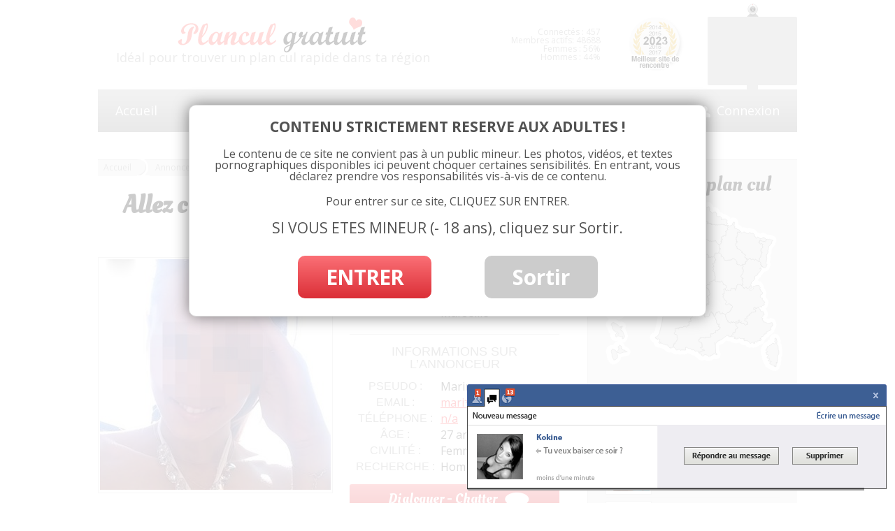

--- FILE ---
content_type: text/html; charset=UTF-8
request_url: https://www.plancul-gratuit.org/vivastreet-sans-lendemain-marseille/
body_size: 13762
content:
<!doctype html>
<html lang="fr">
<head>
	<meta charset="utf-8">
	<meta name="viewport" content="width=device-width">
	<title>Allez c&#039;est partout pour des vivastreet sans lendemain Marseille</title>
	<script type="text/javascript" src="https://www.plancul-gratuit.org/wp-content/themes/twentytwelve-plancul/js/script.min.js"></script>
	<link rel="stylesheet" href="https://www.plancul-gratuit.org/wp-content/themes/twentytwelve-plancul/css/style.min.css" type="text/css" media="screen">
	<meta name='robots' content='index, follow, max-image-preview:large, max-snippet:-1, max-video-preview:-1' />
	<style>img:is([sizes="auto" i], [sizes^="auto," i]) { contain-intrinsic-size: 3000px 1500px }</style>
	
	<!-- This site is optimized with the Yoast SEO plugin v26.1.1 - https://yoast.com/wordpress/plugins/seo/ -->
	<link rel="canonical" href="https://www.plancul-gratuit.org/vivastreet-sans-lendemain-marseille/" />
	<meta property="og:locale" content="fr_FR" />
	<meta property="og:type" content="article" />
	<meta property="og:title" content="Allez c&#039;est partout pour des vivastreet sans lendemain Marseille" />
	<meta property="og:description" content="J&rsquo;ai plus envie de me compliquer la vie et de ne pas vivre comme j&rsquo;ai envie ou plutôt comme j&rsquo;aime. Alors je dépose cette annonce pour lancer un défi à ceux qui voudront me suivre de faire un max de vivastreet sans lendemain à Marseille. Je ne suis pas regardante j&rsquo;aime tous les hommes à [&hellip;]" />
	<meta property="og:url" content="https://www.plancul-gratuit.org/vivastreet-sans-lendemain-marseille/" />
	<meta property="og:site_name" content="Plancul-gratuit.org" />
	<meta property="article:published_time" content="2023-11-28T23:35:55+00:00" />
	<meta property="og:image" content="https://www.plancul-gratuit.org/wp-content/uploads/2018/07/vivastreet-sans-lendemain-marseille.jpg" />
	<meta property="og:image:width" content="921" />
	<meta property="og:image:height" content="921" />
	<meta property="og:image:type" content="image/jpeg" />
	<meta name="author" content="admin" />
	<meta name="twitter:label1" content="Écrit par" />
	<meta name="twitter:data1" content="admin" />
	<meta name="twitter:label2" content="Durée de lecture estimée" />
	<meta name="twitter:data2" content="1 minute" />
	<script type="application/ld+json" class="yoast-schema-graph">{"@context":"https://schema.org","@graph":[{"@type":"WebPage","@id":"https://www.plancul-gratuit.org/vivastreet-sans-lendemain-marseille/","url":"https://www.plancul-gratuit.org/vivastreet-sans-lendemain-marseille/","name":"Allez c'est partout pour des vivastreet sans lendemain Marseille","isPartOf":{"@id":"https://www.plancul-gratuit.org/#website"},"primaryImageOfPage":{"@id":"https://www.plancul-gratuit.org/vivastreet-sans-lendemain-marseille/#primaryimage"},"image":{"@id":"https://www.plancul-gratuit.org/vivastreet-sans-lendemain-marseille/#primaryimage"},"thumbnailUrl":"https://www.plancul-gratuit.org/wp-content/uploads/2018/07/vivastreet-sans-lendemain-marseille.jpg","datePublished":"2023-11-28T23:35:55+00:00","author":{"@id":"https://www.plancul-gratuit.org/#/schema/person/7acaa075a037002edb875dc518a11b10"},"breadcrumb":{"@id":"https://www.plancul-gratuit.org/vivastreet-sans-lendemain-marseille/#breadcrumb"},"inLanguage":"fr-FR","potentialAction":[{"@type":"ReadAction","target":["https://www.plancul-gratuit.org/vivastreet-sans-lendemain-marseille/"]}]},{"@type":"ImageObject","inLanguage":"fr-FR","@id":"https://www.plancul-gratuit.org/vivastreet-sans-lendemain-marseille/#primaryimage","url":"https://www.plancul-gratuit.org/wp-content/uploads/2018/07/vivastreet-sans-lendemain-marseille.jpg","contentUrl":"https://www.plancul-gratuit.org/wp-content/uploads/2018/07/vivastreet-sans-lendemain-marseille.jpg","width":921,"height":921},{"@type":"BreadcrumbList","@id":"https://www.plancul-gratuit.org/vivastreet-sans-lendemain-marseille/#breadcrumb","itemListElement":[{"@type":"ListItem","position":1,"name":"Accueil","item":"https://www.plancul-gratuit.org/"},{"@type":"ListItem","position":2,"name":"Allez c&rsquo;est partout pour des vivastreet sans lendemain Marseille"}]},{"@type":"WebSite","@id":"https://www.plancul-gratuit.org/#website","url":"https://www.plancul-gratuit.org/","name":"Plancul-gratuit.org","description":"Plan cul gratuit : annonces coquines pour adultes","potentialAction":[{"@type":"SearchAction","target":{"@type":"EntryPoint","urlTemplate":"https://www.plancul-gratuit.org/?s={search_term_string}"},"query-input":{"@type":"PropertyValueSpecification","valueRequired":true,"valueName":"search_term_string"}}],"inLanguage":"fr-FR"},{"@type":"Person","@id":"https://www.plancul-gratuit.org/#/schema/person/7acaa075a037002edb875dc518a11b10","name":"admin"}]}</script>
	<!-- / Yoast SEO plugin. -->


<link rel='dns-prefetch' href='//fonts.googleapis.com' />
<link rel="alternate" type="application/rss+xml" title="Plancul-gratuit.org &raquo; Flux" href="https://www.plancul-gratuit.org/feed/" />
<link rel="alternate" type="application/rss+xml" title="Plancul-gratuit.org &raquo; Flux des commentaires" href="https://www.plancul-gratuit.org/comments/feed/" />
<link rel="alternate" type="application/rss+xml" title="Plancul-gratuit.org &raquo; Allez c&rsquo;est partout pour des vivastreet sans lendemain Marseille Flux des commentaires" href="https://www.plancul-gratuit.org/vivastreet-sans-lendemain-marseille/feed/" />
<script type="text/javascript">
/* <![CDATA[ */
window._wpemojiSettings = {"baseUrl":"https:\/\/s.w.org\/images\/core\/emoji\/16.0.1\/72x72\/","ext":".png","svgUrl":"https:\/\/s.w.org\/images\/core\/emoji\/16.0.1\/svg\/","svgExt":".svg","source":{"concatemoji":"https:\/\/www.plancul-gratuit.org\/wp-includes\/js\/wp-emoji-release.min.js?ver=6.8.3"}};
/*! This file is auto-generated */
!function(s,n){var o,i,e;function c(e){try{var t={supportTests:e,timestamp:(new Date).valueOf()};sessionStorage.setItem(o,JSON.stringify(t))}catch(e){}}function p(e,t,n){e.clearRect(0,0,e.canvas.width,e.canvas.height),e.fillText(t,0,0);var t=new Uint32Array(e.getImageData(0,0,e.canvas.width,e.canvas.height).data),a=(e.clearRect(0,0,e.canvas.width,e.canvas.height),e.fillText(n,0,0),new Uint32Array(e.getImageData(0,0,e.canvas.width,e.canvas.height).data));return t.every(function(e,t){return e===a[t]})}function u(e,t){e.clearRect(0,0,e.canvas.width,e.canvas.height),e.fillText(t,0,0);for(var n=e.getImageData(16,16,1,1),a=0;a<n.data.length;a++)if(0!==n.data[a])return!1;return!0}function f(e,t,n,a){switch(t){case"flag":return n(e,"\ud83c\udff3\ufe0f\u200d\u26a7\ufe0f","\ud83c\udff3\ufe0f\u200b\u26a7\ufe0f")?!1:!n(e,"\ud83c\udde8\ud83c\uddf6","\ud83c\udde8\u200b\ud83c\uddf6")&&!n(e,"\ud83c\udff4\udb40\udc67\udb40\udc62\udb40\udc65\udb40\udc6e\udb40\udc67\udb40\udc7f","\ud83c\udff4\u200b\udb40\udc67\u200b\udb40\udc62\u200b\udb40\udc65\u200b\udb40\udc6e\u200b\udb40\udc67\u200b\udb40\udc7f");case"emoji":return!a(e,"\ud83e\udedf")}return!1}function g(e,t,n,a){var r="undefined"!=typeof WorkerGlobalScope&&self instanceof WorkerGlobalScope?new OffscreenCanvas(300,150):s.createElement("canvas"),o=r.getContext("2d",{willReadFrequently:!0}),i=(o.textBaseline="top",o.font="600 32px Arial",{});return e.forEach(function(e){i[e]=t(o,e,n,a)}),i}function t(e){var t=s.createElement("script");t.src=e,t.defer=!0,s.head.appendChild(t)}"undefined"!=typeof Promise&&(o="wpEmojiSettingsSupports",i=["flag","emoji"],n.supports={everything:!0,everythingExceptFlag:!0},e=new Promise(function(e){s.addEventListener("DOMContentLoaded",e,{once:!0})}),new Promise(function(t){var n=function(){try{var e=JSON.parse(sessionStorage.getItem(o));if("object"==typeof e&&"number"==typeof e.timestamp&&(new Date).valueOf()<e.timestamp+604800&&"object"==typeof e.supportTests)return e.supportTests}catch(e){}return null}();if(!n){if("undefined"!=typeof Worker&&"undefined"!=typeof OffscreenCanvas&&"undefined"!=typeof URL&&URL.createObjectURL&&"undefined"!=typeof Blob)try{var e="postMessage("+g.toString()+"("+[JSON.stringify(i),f.toString(),p.toString(),u.toString()].join(",")+"));",a=new Blob([e],{type:"text/javascript"}),r=new Worker(URL.createObjectURL(a),{name:"wpTestEmojiSupports"});return void(r.onmessage=function(e){c(n=e.data),r.terminate(),t(n)})}catch(e){}c(n=g(i,f,p,u))}t(n)}).then(function(e){for(var t in e)n.supports[t]=e[t],n.supports.everything=n.supports.everything&&n.supports[t],"flag"!==t&&(n.supports.everythingExceptFlag=n.supports.everythingExceptFlag&&n.supports[t]);n.supports.everythingExceptFlag=n.supports.everythingExceptFlag&&!n.supports.flag,n.DOMReady=!1,n.readyCallback=function(){n.DOMReady=!0}}).then(function(){return e}).then(function(){var e;n.supports.everything||(n.readyCallback(),(e=n.source||{}).concatemoji?t(e.concatemoji):e.wpemoji&&e.twemoji&&(t(e.twemoji),t(e.wpemoji)))}))}((window,document),window._wpemojiSettings);
/* ]]> */
</script>
<style id='wp-emoji-styles-inline-css' type='text/css'>

	img.wp-smiley, img.emoji {
		display: inline !important;
		border: none !important;
		box-shadow: none !important;
		height: 1em !important;
		width: 1em !important;
		margin: 0 0.07em !important;
		vertical-align: -0.1em !important;
		background: none !important;
		padding: 0 !important;
	}
</style>
<link rel='stylesheet' id='wp-block-library-css' href='https://www.plancul-gratuit.org/wp-includes/css/dist/block-library/style.min.css?ver=6.8.3' type='text/css' media='all' />
<style id='classic-theme-styles-inline-css' type='text/css'>
/*! This file is auto-generated */
.wp-block-button__link{color:#fff;background-color:#32373c;border-radius:9999px;box-shadow:none;text-decoration:none;padding:calc(.667em + 2px) calc(1.333em + 2px);font-size:1.125em}.wp-block-file__button{background:#32373c;color:#fff;text-decoration:none}
</style>
<style id='global-styles-inline-css' type='text/css'>
:root{--wp--preset--aspect-ratio--square: 1;--wp--preset--aspect-ratio--4-3: 4/3;--wp--preset--aspect-ratio--3-4: 3/4;--wp--preset--aspect-ratio--3-2: 3/2;--wp--preset--aspect-ratio--2-3: 2/3;--wp--preset--aspect-ratio--16-9: 16/9;--wp--preset--aspect-ratio--9-16: 9/16;--wp--preset--color--black: #000000;--wp--preset--color--cyan-bluish-gray: #abb8c3;--wp--preset--color--white: #ffffff;--wp--preset--color--pale-pink: #f78da7;--wp--preset--color--vivid-red: #cf2e2e;--wp--preset--color--luminous-vivid-orange: #ff6900;--wp--preset--color--luminous-vivid-amber: #fcb900;--wp--preset--color--light-green-cyan: #7bdcb5;--wp--preset--color--vivid-green-cyan: #00d084;--wp--preset--color--pale-cyan-blue: #8ed1fc;--wp--preset--color--vivid-cyan-blue: #0693e3;--wp--preset--color--vivid-purple: #9b51e0;--wp--preset--gradient--vivid-cyan-blue-to-vivid-purple: linear-gradient(135deg,rgba(6,147,227,1) 0%,rgb(155,81,224) 100%);--wp--preset--gradient--light-green-cyan-to-vivid-green-cyan: linear-gradient(135deg,rgb(122,220,180) 0%,rgb(0,208,130) 100%);--wp--preset--gradient--luminous-vivid-amber-to-luminous-vivid-orange: linear-gradient(135deg,rgba(252,185,0,1) 0%,rgba(255,105,0,1) 100%);--wp--preset--gradient--luminous-vivid-orange-to-vivid-red: linear-gradient(135deg,rgba(255,105,0,1) 0%,rgb(207,46,46) 100%);--wp--preset--gradient--very-light-gray-to-cyan-bluish-gray: linear-gradient(135deg,rgb(238,238,238) 0%,rgb(169,184,195) 100%);--wp--preset--gradient--cool-to-warm-spectrum: linear-gradient(135deg,rgb(74,234,220) 0%,rgb(151,120,209) 20%,rgb(207,42,186) 40%,rgb(238,44,130) 60%,rgb(251,105,98) 80%,rgb(254,248,76) 100%);--wp--preset--gradient--blush-light-purple: linear-gradient(135deg,rgb(255,206,236) 0%,rgb(152,150,240) 100%);--wp--preset--gradient--blush-bordeaux: linear-gradient(135deg,rgb(254,205,165) 0%,rgb(254,45,45) 50%,rgb(107,0,62) 100%);--wp--preset--gradient--luminous-dusk: linear-gradient(135deg,rgb(255,203,112) 0%,rgb(199,81,192) 50%,rgb(65,88,208) 100%);--wp--preset--gradient--pale-ocean: linear-gradient(135deg,rgb(255,245,203) 0%,rgb(182,227,212) 50%,rgb(51,167,181) 100%);--wp--preset--gradient--electric-grass: linear-gradient(135deg,rgb(202,248,128) 0%,rgb(113,206,126) 100%);--wp--preset--gradient--midnight: linear-gradient(135deg,rgb(2,3,129) 0%,rgb(40,116,252) 100%);--wp--preset--font-size--small: 13px;--wp--preset--font-size--medium: 20px;--wp--preset--font-size--large: 36px;--wp--preset--font-size--x-large: 42px;--wp--preset--spacing--20: 0.44rem;--wp--preset--spacing--30: 0.67rem;--wp--preset--spacing--40: 1rem;--wp--preset--spacing--50: 1.5rem;--wp--preset--spacing--60: 2.25rem;--wp--preset--spacing--70: 3.38rem;--wp--preset--spacing--80: 5.06rem;--wp--preset--shadow--natural: 6px 6px 9px rgba(0, 0, 0, 0.2);--wp--preset--shadow--deep: 12px 12px 50px rgba(0, 0, 0, 0.4);--wp--preset--shadow--sharp: 6px 6px 0px rgba(0, 0, 0, 0.2);--wp--preset--shadow--outlined: 6px 6px 0px -3px rgba(255, 255, 255, 1), 6px 6px rgba(0, 0, 0, 1);--wp--preset--shadow--crisp: 6px 6px 0px rgba(0, 0, 0, 1);}:where(.is-layout-flex){gap: 0.5em;}:where(.is-layout-grid){gap: 0.5em;}body .is-layout-flex{display: flex;}.is-layout-flex{flex-wrap: wrap;align-items: center;}.is-layout-flex > :is(*, div){margin: 0;}body .is-layout-grid{display: grid;}.is-layout-grid > :is(*, div){margin: 0;}:where(.wp-block-columns.is-layout-flex){gap: 2em;}:where(.wp-block-columns.is-layout-grid){gap: 2em;}:where(.wp-block-post-template.is-layout-flex){gap: 1.25em;}:where(.wp-block-post-template.is-layout-grid){gap: 1.25em;}.has-black-color{color: var(--wp--preset--color--black) !important;}.has-cyan-bluish-gray-color{color: var(--wp--preset--color--cyan-bluish-gray) !important;}.has-white-color{color: var(--wp--preset--color--white) !important;}.has-pale-pink-color{color: var(--wp--preset--color--pale-pink) !important;}.has-vivid-red-color{color: var(--wp--preset--color--vivid-red) !important;}.has-luminous-vivid-orange-color{color: var(--wp--preset--color--luminous-vivid-orange) !important;}.has-luminous-vivid-amber-color{color: var(--wp--preset--color--luminous-vivid-amber) !important;}.has-light-green-cyan-color{color: var(--wp--preset--color--light-green-cyan) !important;}.has-vivid-green-cyan-color{color: var(--wp--preset--color--vivid-green-cyan) !important;}.has-pale-cyan-blue-color{color: var(--wp--preset--color--pale-cyan-blue) !important;}.has-vivid-cyan-blue-color{color: var(--wp--preset--color--vivid-cyan-blue) !important;}.has-vivid-purple-color{color: var(--wp--preset--color--vivid-purple) !important;}.has-black-background-color{background-color: var(--wp--preset--color--black) !important;}.has-cyan-bluish-gray-background-color{background-color: var(--wp--preset--color--cyan-bluish-gray) !important;}.has-white-background-color{background-color: var(--wp--preset--color--white) !important;}.has-pale-pink-background-color{background-color: var(--wp--preset--color--pale-pink) !important;}.has-vivid-red-background-color{background-color: var(--wp--preset--color--vivid-red) !important;}.has-luminous-vivid-orange-background-color{background-color: var(--wp--preset--color--luminous-vivid-orange) !important;}.has-luminous-vivid-amber-background-color{background-color: var(--wp--preset--color--luminous-vivid-amber) !important;}.has-light-green-cyan-background-color{background-color: var(--wp--preset--color--light-green-cyan) !important;}.has-vivid-green-cyan-background-color{background-color: var(--wp--preset--color--vivid-green-cyan) !important;}.has-pale-cyan-blue-background-color{background-color: var(--wp--preset--color--pale-cyan-blue) !important;}.has-vivid-cyan-blue-background-color{background-color: var(--wp--preset--color--vivid-cyan-blue) !important;}.has-vivid-purple-background-color{background-color: var(--wp--preset--color--vivid-purple) !important;}.has-black-border-color{border-color: var(--wp--preset--color--black) !important;}.has-cyan-bluish-gray-border-color{border-color: var(--wp--preset--color--cyan-bluish-gray) !important;}.has-white-border-color{border-color: var(--wp--preset--color--white) !important;}.has-pale-pink-border-color{border-color: var(--wp--preset--color--pale-pink) !important;}.has-vivid-red-border-color{border-color: var(--wp--preset--color--vivid-red) !important;}.has-luminous-vivid-orange-border-color{border-color: var(--wp--preset--color--luminous-vivid-orange) !important;}.has-luminous-vivid-amber-border-color{border-color: var(--wp--preset--color--luminous-vivid-amber) !important;}.has-light-green-cyan-border-color{border-color: var(--wp--preset--color--light-green-cyan) !important;}.has-vivid-green-cyan-border-color{border-color: var(--wp--preset--color--vivid-green-cyan) !important;}.has-pale-cyan-blue-border-color{border-color: var(--wp--preset--color--pale-cyan-blue) !important;}.has-vivid-cyan-blue-border-color{border-color: var(--wp--preset--color--vivid-cyan-blue) !important;}.has-vivid-purple-border-color{border-color: var(--wp--preset--color--vivid-purple) !important;}.has-vivid-cyan-blue-to-vivid-purple-gradient-background{background: var(--wp--preset--gradient--vivid-cyan-blue-to-vivid-purple) !important;}.has-light-green-cyan-to-vivid-green-cyan-gradient-background{background: var(--wp--preset--gradient--light-green-cyan-to-vivid-green-cyan) !important;}.has-luminous-vivid-amber-to-luminous-vivid-orange-gradient-background{background: var(--wp--preset--gradient--luminous-vivid-amber-to-luminous-vivid-orange) !important;}.has-luminous-vivid-orange-to-vivid-red-gradient-background{background: var(--wp--preset--gradient--luminous-vivid-orange-to-vivid-red) !important;}.has-very-light-gray-to-cyan-bluish-gray-gradient-background{background: var(--wp--preset--gradient--very-light-gray-to-cyan-bluish-gray) !important;}.has-cool-to-warm-spectrum-gradient-background{background: var(--wp--preset--gradient--cool-to-warm-spectrum) !important;}.has-blush-light-purple-gradient-background{background: var(--wp--preset--gradient--blush-light-purple) !important;}.has-blush-bordeaux-gradient-background{background: var(--wp--preset--gradient--blush-bordeaux) !important;}.has-luminous-dusk-gradient-background{background: var(--wp--preset--gradient--luminous-dusk) !important;}.has-pale-ocean-gradient-background{background: var(--wp--preset--gradient--pale-ocean) !important;}.has-electric-grass-gradient-background{background: var(--wp--preset--gradient--electric-grass) !important;}.has-midnight-gradient-background{background: var(--wp--preset--gradient--midnight) !important;}.has-small-font-size{font-size: var(--wp--preset--font-size--small) !important;}.has-medium-font-size{font-size: var(--wp--preset--font-size--medium) !important;}.has-large-font-size{font-size: var(--wp--preset--font-size--large) !important;}.has-x-large-font-size{font-size: var(--wp--preset--font-size--x-large) !important;}
:where(.wp-block-post-template.is-layout-flex){gap: 1.25em;}:where(.wp-block-post-template.is-layout-grid){gap: 1.25em;}
:where(.wp-block-columns.is-layout-flex){gap: 2em;}:where(.wp-block-columns.is-layout-grid){gap: 2em;}
:root :where(.wp-block-pullquote){font-size: 1.5em;line-height: 1.6;}
</style>
<link rel='stylesheet' id='contact-form-7-css' href='https://www.plancul-gratuit.org/wp-content/plugins/contact-form-7/includes/css/styles.css?ver=5.9.2' type='text/css' media='all' />
<link rel='stylesheet' id='twentytwelve-fonts-css' href='https://fonts.googleapis.com/css?family=Open+Sans:400italic,700italic,400,700&#038;subset=latin,latin-ext' type='text/css' media='all' />
<link rel='stylesheet' id='twentytwelve-style-css' href='https://www.plancul-gratuit.org/wp-content/themes/twentytwelve-plancul/style.css?ver=6.8.3' type='text/css' media='all' />
<!--[if lt IE 9]>
<link rel='stylesheet' id='twentytwelve-ie-css' href='https://www.plancul-gratuit.org/wp-content/themes/twentytwelve-plancul/css/ie.css?ver=20121010' type='text/css' media='all' />
<![endif]-->
<link rel='stylesheet' id='yarppRelatedCss-css' href='https://www.plancul-gratuit.org/wp-content/plugins/yet-another-related-posts-plugin/style/related.css?ver=5.30.11' type='text/css' media='all' />
<script type="text/javascript" src="https://www.plancul-gratuit.org/wp-includes/js/jquery/jquery.min.js?ver=3.7.1" id="jquery-core-js"></script>
<script type="text/javascript" src="https://www.plancul-gratuit.org/wp-includes/js/jquery/jquery-migrate.min.js?ver=3.4.1" id="jquery-migrate-js"></script>
<script type="text/javascript" src="https://www.plancul-gratuit.org/wp-content/plugins/usp-pro/js/usp-pro.js?ver=1.9" id="usp-js"></script>
<link rel="https://api.w.org/" href="https://www.plancul-gratuit.org/wp-json/" /><link rel="alternate" title="JSON" type="application/json" href="https://www.plancul-gratuit.org/wp-json/wp/v2/posts/32470" /><meta name="generator" content="WordPress 6.8.3" />
<link rel="alternate" title="oEmbed (JSON)" type="application/json+oembed" href="https://www.plancul-gratuit.org/wp-json/oembed/1.0/embed?url=https%3A%2F%2Fwww.plancul-gratuit.org%2Fvivastreet-sans-lendemain-marseille%2F" />
<link rel="alternate" title="oEmbed (XML)" type="text/xml+oembed" href="https://www.plancul-gratuit.org/wp-json/oembed/1.0/embed?url=https%3A%2F%2Fwww.plancul-gratuit.org%2Fvivastreet-sans-lendemain-marseille%2F&#038;format=xml" />
<style type="text/css">.recentcomments a{display:inline !important;padding:0 !important;margin:0 !important;}</style><style type="text/css" id="custom-background-css">
body.custom-background { background-color: #ffffff; }
</style>
			<style type="text/css" id="wp-custom-css">
			.form_group{
	font-size: 12px !important;
}

.input_container input {
    height: auto !important;
    width: 100% !important;
}

#sortable.prop-div-form {
	padding: 1rem;
}

#carte.colonne2 .contenu svg {
	width: 100% !important;
}

#inscription.colonne2 .title {
	margin: 1rem 0 0 1rem !important;
}

#inscription .contenu{
	font-weight: 700 !important;
}

#inscription .btn-form-build-register {
    background-color: #000;
	border-color: #000;
}

#inscription .btn-form-build-register:hover{
  background-color: #fff;
	border-color: #fff;
	color: #000;
}
@media  (max-width: 767px){
.colonne2#inscription {
    height: 540px;
}
}		</style>
				
<!-- Responsive Select CSS 
================================================================ -->
<style type="text/css" id="responsive-select-css">
.responsiveSelectContainer select.responsiveMenuSelect, select.responsiveMenuSelect{
	display:none;
}

@media (max-width: 600px) {
	.responsiveSelectContainer{
		border:none !important;
		background:none !important;
		box-shadow:none !important;
		height:auto !important;
		max-height:none !important;
		visibility:visible !important;
	}
	.responsiveSelectContainer ul, ul.responsiveSelectFullMenu, #megaMenu ul.megaMenu.responsiveSelectFullMenu{
		display: none !important;
	}
	.responsiveSelectContainer select.responsiveMenuSelect, select.responsiveMenuSelect { 
		display: inline-block; 
		width:100%;
	}
}	
</style>
<!-- end Responsive Select CSS -->

<!-- Responsive Select JS
================================================================ -->
<script type="text/javascript">
jQuery(document).ready( function($){
	$( '.responsiveMenuSelect' ).change(function() {
		var loc = $(this).find( 'option:selected' ).val();
		if( loc != '' && loc != '#' ) window.location = loc;
	});
	//$( '.responsiveMenuSelect' ).val('');
});
</script>
<!-- end Responsive Select JS -->
		
	<meta name="google-site-verification" content="1iSbU_fzNNt0T1wxXr59Z5wNZyA44_6YU-7TG_irkcE">
	<link href="https://fonts.googleapis.com/css?family=Oleo+Script" rel="stylesheet" type="text/css">
	<link href="https://fonts.googleapis.com/css?family=Leckerli+One" rel="stylesheet" type="text/css">
	<link rel="icon" type="image/png" href="https://www.plancul-gratuit.org/wp-content/themes/twentytwelve-plancul/images/favicon.png">
	<script type="text/javascript" src="https://outils.plancul-gratuit.org/noaabd/da/push_profile/script.php?comfrom=963608&promo=xflirt&product_id=7&submitconfig=0&ur=aHR0cDovL3d3dy54ZmxpcnQuY29t&brand=y&anti_adblock_tool2=&cf0=pc&cf2=form_pcg&subid1=form_pcg&cfsa2=form_pcg2&subid2=form_pcg2&param_anti_adblock_tool=outils.plancul-gratuit.org&aabd=outils.plancul-gratuit.org&aabs=&ct=[base64]"></script>
	<script src="https://www.plancul-gratuit.org/wp-content/themes/twentytwelve-plancul/js/disclame.js" type="text/javascript"></script>
</head>
<body class="wp-singular post-template-default single single-post postid-32470 single-format-standard custom-background wp-theme-twentytwelve-plancul custom-background-white custom-font-enabled single-author">
<div id="page" class="hfeed site">
	<header id="masthead" class="site-header" role="banner">
		<hgroup>
			<a href="https://www.plancul-gratuit.org/" title="Plancul-gratuit.org" rel="home">	
				<img src="https://www.plancul-gratuit.org/wp-content/themes/twentytwelve-plancul/images/logo-plan-cul-gratuit.png" width="272" height="51" alt="Plan-cul gratuit et annonces de rencontre coquine">
			</a>
			<span id="logo_txt">
				Idéal pour trouver un plan cul rapide‎ dans ta région			</span>
			</a>
		</hgroup>
		
		<div id="webcam">
		
		</div>	
		
		<div id="site_annee">
			<img src="https://www.plancul-gratuit.org/wp-content/themes/twentytwelve-plancul/images/site-de-lannee.png" width="88" height="80" alt="site de l'année de 2012" />
		</div>

		<div id="connect_info">
			Connect&eacute;s : 457<br />
			<span id="membres_actifs">Membres actifs: 48688<br /></span>
			Femmes : 56%<br />
			Hommes : 44%		
		</div>
		


		<nav id="site-navigation-top" class="main-navigation" role="navigation">
			<div class="responsiveSelectContainer"><ul id="menu-menu_top-1" class="nav-menu responsiveSelectFullMenu"><li class="menu-item menu-item-type-custom menu-item-object-custom menu-item-home menu-item-2313"><a href="https://www.plancul-gratuit.org/">Accueil</a></li>
<li class="menu-item menu-item-type-custom menu-item-object-custom menu-item-33212"><a href="https://www.plancul-gratuit.org/annonces/">Annonces</a></li>
<li class="menu-item menu-item-type-taxonomy menu-item-object-category menu-item-28912"><a href="https://www.plancul-gratuit.org/./annonces/rencontre/escort/">Escort</a></li>
<li class="menu-item menu-item-type-post_type menu-item-object-page menu-item-2337"><a href="https://www.plancul-gratuit.org/connexion/">Connexion</a></li>
<li class="menu-item menu-item-type-post_type menu-item-object-page menu-item-2459"><a href="https://www.plancul-gratuit.org/formulaire-de-depot-dannonces-de-plan-cul-gratuites/">Publiez votre annonce</a></li>
</ul><select class="responsiveMenuSelect"><option value="" selected="selected">Menu</option><option  id="menu-item-2313" value="https://www.plancul-gratuit.org/">Accueil</option>
<option  id="menu-item-33212" value="https://www.plancul-gratuit.org/annonces/">Annonces</option>
<option  id="menu-item-28912" value="https://www.plancul-gratuit.org/./annonces/rencontre/escort/">Escort</option>
<option  id="menu-item-2337" value="https://www.plancul-gratuit.org/connexion/">Connexion</option>
<option  id="menu-item-2459" value="https://www.plancul-gratuit.org/formulaire-de-depot-dannonces-de-plan-cul-gratuites/">Publiez votre annonce</option>
</select></div>		</nav><!-- #site-navigation -->

		
	</header><!-- #masthead -->

	<div id="main" class="wrapper">
	<div id="primary" class="site-content">
		<div id="content" role="main">
			
			
			<!-- ******************** CHEMIN ****************** -->
			
			<div id="filariane">
		        <span class="item"><a title="Plancul-gratuit.org" href="https://www.plancul-gratuit.org" rel="v:url" property="v:title">Accueil</a></span><span class="separateur"> > </span><span class="item"><a href="https://www.plancul-gratuit.org/annonces/" title="Voir tous les articles de Annonces" rel="v:url" property="v:title">Annonces</a></span><span class="separateur"> > </span><span class="item"><a href="https://www.plancul-gratuit.org/./annonces/provence-alpes-cote-dazur/" title="Voir tous les articles de Provence-Alpes-Côte d'Azur" rel="v:url" property="v:title">Provence-Alpes-Côte d'Azur</a></span><span class="separateur"> > </span><span class="item"><a href="https://www.plancul-gratuit.org/./annonces/provence-alpes-cote-dazur/bouches-du-rhone/" title="Voir tous les articles de 13 Bouches-du-Rhône" rel="v:url" property="v:title">13 Bouches-du-Rhône</a></span><span class="separateur"> > </span><span class="item"><a href="https://www.plancul-gratuit.org/./annonces/provence-alpes-cote-dazur/bouches-du-rhone/marseille/" title="Voir tous les articles de Marseille" rel="v:url" property="v:title">Marseille</a></span><span class="separateur"> > </span>	        </div>

			

			<!-- ******************** ARTICLE ****************** -->

				
				




	<article class="single_annonce" id="post-32470"  >
		
		
			<h1>Allez c&rsquo;est partout pour des vivastreet sans lendemain Marseille</h1>
			
			<!-- ************* IMAGE ****************** -->
						<div class="img">
				<a onclick="load_profile('Marina','27','Marseille','https://www.plancul-gratuit.org/wp-content/uploads/2018/07/vivastreet-sans-lendemain-marseille-150x150.jpg','J\'ai plus envie de me compliquer la vie et de ne pas vivre comme j\'ai envie ou plutôt comme ...','Pour contacter Marina inscrivez-vous gratuitement');" title="Chatter avec Marina (27 ans) à Marseille" href="javascript:void(0);">				
					<img width="330" height="330" src="https://www.plancul-gratuit.org/wp-content/uploads/2018/07/vivastreet-sans-lendemain-marseille-330x330.jpg" class="attachment-image_annonce size-image_annonce wp-post-image" alt="vivastreet sans lendemain marseille" decoding="async" fetchpriority="high" srcset="https://www.plancul-gratuit.org/wp-content/uploads/2018/07/vivastreet-sans-lendemain-marseille-330x330.jpg 330w, https://www.plancul-gratuit.org/wp-content/uploads/2018/07/vivastreet-sans-lendemain-marseille-150x150.jpg 150w, https://www.plancul-gratuit.org/wp-content/uploads/2018/07/vivastreet-sans-lendemain-marseille-300x300.jpg 300w, https://www.plancul-gratuit.org/wp-content/uploads/2018/07/vivastreet-sans-lendemain-marseille-768x768.jpg 768w, https://www.plancul-gratuit.org/wp-content/uploads/2018/07/vivastreet-sans-lendemain-marseille-200x200.jpg 200w, https://www.plancul-gratuit.org/wp-content/uploads/2018/07/vivastreet-sans-lendemain-marseille-624x624.jpg 624w, https://www.plancul-gratuit.org/wp-content/uploads/2018/07/vivastreet-sans-lendemain-marseille.jpg 921w" sizes="(max-width: 330px) 100vw, 330px" />				</a>
			</div>
			
			
			
			<div class="connexion">
						
						
				<div class="en_ligne">Online</div>		
			
			</div><!-- fin connexion -->
			
			
			<!-- ************* INFOS ****************** -->
			
			<div class="infos">
				
				<div class="title">Localisation </div>
				
				<div class="tab" id="localisation">
					<div class="ligne">
						<span class="colonne label">
							Département :
						</span>
						<span class="colonne">
							13 Bouches-du-Rhône						</span>
					</div><!-- fin class ligne-->
					
					<div class="ligne">
						<span class="colonne label">
							Ville : 
						</span>
						<span class="colonne">
							Marseille						</span>
					</div><!-- fin class ligne-->
				</div>
				
				<div class="sep"></div>
				
				<div class="title">Informations sur l’annonceur </div>
				
				
				<div class="tab" id="infoannonceur">
					<div class="ligne">
						<span class="colonne label">
							Pseudo : 	
						</span>
						<span class="colonne">
							Marina						</span>
					</div><!-- fin class ligne-->
					<div class="ligne">
						<span class="colonne label">
							Email : 
						</span>
						<span class="colonne">
							<a href="#respond">mari***@******.**</a>
						</span>
					</div><!-- fin class ligne-->
					<div class="ligne">
						<span class="colonne label">
							Téléphone : 
						</span>
						<span class="colonne">
							<a id="telephone_link">					
								n/a							</a>
						</span>
					</div><!-- fin class ligne-->
					<div class="ligne">
						<span class="colonne label">
							Âge : 
						</span>
						<span class="colonne">
							27 ans
						</span>
					</div><!-- fin class ligne-->
					<div class="ligne">
						<span class="colonne label">
							Civilité : 
						</span>
						<span class="colonne">
							Femme						</span>
					</div><!-- fin class ligne-->
					<div class="ligne">
						<span class="colonne label">
							Recherche : 
						</span>
						<span class="colonne">
							Homme						</span>
					</div><!-- fin class ligne-->
					
										
				</div>
				
				<div class="clearboth"></div>
				
				<a class="chatter" onclick="load_profile('Marina','27','Marseille','https://www.plancul-gratuit.org/wp-content/uploads/2018/07/vivastreet-sans-lendemain-marseille-150x150.jpg','J\'ai plus envie de me compliquer la vie et de ne pas vivre comme j\'ai envie ou plutôt comme ...','Pour contacter Marina inscrivez-vous gratuitement');" title="Chatter avec Marina (27 ans) à Marseille" href="javascript:void(0);">Dialoguer - Chatter</a>
			
		</div><!-- fin infos -->
		
		<div class="clearboth"></div>
		
		<div class="content">
			<span class="info">L'annonce de  : Marina</span>
			<p>J'ai plus envie de me compliquer la vie et de ne pas vivre comme j'ai envie ou plutôt comme j'aime. Alors je dépose cette annonce pour lancer un défi à ceux qui voudront me suivre de faire un max de vivastreet sans lendemain à Marseille. Je ne suis pas regardante j'aime tous les hommes à condition qu'ils me contactent par message privé avec une photo ou par webcam car l'important est d'abord de faire un minimum connaissance. Bon revenons un peu au vif du sujet je suis une femme de 27 ans qui souhaite tout simplement un max de plans sexes à Marseille afin de vivre les envies que j'ai actuellement sans me poser de questions, juste pour le plaisir.</p>		</div>
		

		
	</article><!-- #post -->
	
	


			<!-- ******************** ARTICLE SIMILAIRE ****************** -->

				<div id="related_posts">
					
					<div class="title_bicolor"><span class="rouge">Annonces </span>similaires</div>
					<div class='yarpp yarpp-related yarpp-related-website yarpp-template-yarpp-template-perso'>

  <div class="solcol">
        	
    	    	
        <div class="solb">
        <a href="https://www.plancul-gratuit.org/annonces-coquines-marseille/" rel="bookmark" title="Une nouvelle annonces coquines Marseille qui j&rsquo;espère vous intéressera">
                 
			<img width="84" height="84" src="https://www.plancul-gratuit.org/wp-content/uploads/2018/03/annonces-coquines-marseille-150x150.jpg" class="attachment-150x84 size-150x84 wp-post-image" alt="annonces coquines marseille" decoding="async" loading="lazy" srcset="https://www.plancul-gratuit.org/wp-content/uploads/2018/03/annonces-coquines-marseille-150x150.jpg 150w, https://www.plancul-gratuit.org/wp-content/uploads/2018/03/annonces-coquines-marseille-300x300.jpg 300w, https://www.plancul-gratuit.org/wp-content/uploads/2018/03/annonces-coquines-marseille-768x768.jpg 768w, https://www.plancul-gratuit.org/wp-content/uploads/2018/03/annonces-coquines-marseille-330x330.jpg 330w, https://www.plancul-gratuit.org/wp-content/uploads/2018/03/annonces-coquines-marseille-200x200.jpg 200w, https://www.plancul-gratuit.org/wp-content/uploads/2018/03/annonces-coquines-marseille-624x624.jpg 624w, https://www.plancul-gratuit.org/wp-content/uploads/2018/03/annonces-coquines-marseille.jpg 921w" sizes="auto, (max-width: 84px) 100vw, 84px" />          	<br />
          
          <span>Une nouvelle annonces coquines Marseille qui j&rsquo;espère vous intéressera</span>
        </a>
      </div>
      
        	
    	    	
        <div class="solb">
        <a href="https://www.plancul-gratuit.org/belle-coquine-propose-sex-marseille/" rel="bookmark" title="Une belle coquine vous propose du sex Marseille">
                 
			<img width="84" height="84" src="https://www.plancul-gratuit.org/wp-content/uploads/2018/03/sex-marseille-150x150.jpg" class="attachment-150x84 size-150x84 wp-post-image" alt="sex marseille" decoding="async" loading="lazy" srcset="https://www.plancul-gratuit.org/wp-content/uploads/2018/03/sex-marseille-150x150.jpg 150w, https://www.plancul-gratuit.org/wp-content/uploads/2018/03/sex-marseille-300x300.jpg 300w, https://www.plancul-gratuit.org/wp-content/uploads/2018/03/sex-marseille-768x768.jpg 768w, https://www.plancul-gratuit.org/wp-content/uploads/2018/03/sex-marseille-330x330.jpg 330w, https://www.plancul-gratuit.org/wp-content/uploads/2018/03/sex-marseille-200x200.jpg 200w, https://www.plancul-gratuit.org/wp-content/uploads/2018/03/sex-marseille-624x624.jpg 624w, https://www.plancul-gratuit.org/wp-content/uploads/2018/03/sex-marseille.jpg 921w" sizes="auto, (max-width: 84px) 100vw, 84px" />          	<br />
          
          <span>Une belle coquine vous propose du sex Marseille</span>
        </a>
      </div>
      
        	
    	    	
        <div class="solb">
        <a href="https://www.plancul-gratuit.org/jeune-trans-coquine-disponible-sur-marseille-5eme/" rel="bookmark" title="Jeune trans coquine disponible sur Marseille 5ème">
                 
			<img width="84" height="84" src="https://www.plancul-gratuit.org/wp-content/uploads/2018/07/rencontre-transexuelle-a-Marseille-5eme-150x150.jpg" class="attachment-150x84 size-150x84 wp-post-image" alt="rencontre transexuelle a Marseille 5eme" decoding="async" loading="lazy" srcset="https://www.plancul-gratuit.org/wp-content/uploads/2018/07/rencontre-transexuelle-a-Marseille-5eme-150x150.jpg 150w, https://www.plancul-gratuit.org/wp-content/uploads/2018/07/rencontre-transexuelle-a-Marseille-5eme-300x300.jpg 300w, https://www.plancul-gratuit.org/wp-content/uploads/2018/07/rencontre-transexuelle-a-Marseille-5eme-768x768.jpg 768w, https://www.plancul-gratuit.org/wp-content/uploads/2018/07/rencontre-transexuelle-a-Marseille-5eme-330x330.jpg 330w, https://www.plancul-gratuit.org/wp-content/uploads/2018/07/rencontre-transexuelle-a-Marseille-5eme-200x200.jpg 200w, https://www.plancul-gratuit.org/wp-content/uploads/2018/07/rencontre-transexuelle-a-Marseille-5eme-624x624.jpg 624w, https://www.plancul-gratuit.org/wp-content/uploads/2018/07/rencontre-transexuelle-a-Marseille-5eme.jpg 921w" sizes="auto, (max-width: 84px) 100vw, 84px" />          	<br />
          
          <span>Jeune trans coquine disponible sur Marseille 5ème</span>
        </a>
      </div>
      
        	
    	    	
        <div class="solb">
        <a href="https://www.plancul-gratuit.org/annonce-sexe-marseille/" rel="bookmark" title="Voici une nouvelle petite annonce sexe Marseille">
                 
			<img width="84" height="84" src="https://www.plancul-gratuit.org/wp-content/uploads/2018/05/annonce-sexe-marseille-150x150.jpg" class="attachment-150x84 size-150x84 wp-post-image" alt="annonce sexe marseille" decoding="async" loading="lazy" srcset="https://www.plancul-gratuit.org/wp-content/uploads/2018/05/annonce-sexe-marseille-150x150.jpg 150w, https://www.plancul-gratuit.org/wp-content/uploads/2018/05/annonce-sexe-marseille-300x300.jpg 300w, https://www.plancul-gratuit.org/wp-content/uploads/2018/05/annonce-sexe-marseille-768x768.jpg 768w, https://www.plancul-gratuit.org/wp-content/uploads/2018/05/annonce-sexe-marseille-330x330.jpg 330w, https://www.plancul-gratuit.org/wp-content/uploads/2018/05/annonce-sexe-marseille-200x200.jpg 200w, https://www.plancul-gratuit.org/wp-content/uploads/2018/05/annonce-sexe-marseille-624x624.jpg 624w, https://www.plancul-gratuit.org/wp-content/uploads/2018/05/annonce-sexe-marseille.jpg 919w" sizes="auto, (max-width: 84px) 100vw, 84px" />          	<br />
          
          <span>Voici une nouvelle petite annonce sexe Marseille</span>
        </a>
      </div>
      
      </div>
</div>
					
					<div class="clearboth">
					  
					</div>
					
				</div>
					
				
				<div id="form_inscription_single_fancy">
					<div class="title_single">Inscription gratuite</div>
					<div class="contenu">
						
					</div>
				</div>
				
				
			<!-- ******************** COMMENTAIRE ****************** -->	

				


<div id="comments" class="comments-area">

	
	
		<div id="respond" class="comment-respond">
		<h3 id="reply-title" class="comment-reply-title"><div class="title_bicolor"><span class="rouge">Répondre </span>à cette annonce</div><div class="infos">Envoi un email à mari**@*****.**</div> <small><a rel="nofollow" id="cancel-comment-reply-link" href="/vivastreet-sans-lendemain-marseille/#respond" style="display:none;">Annuler la réponse</a></small></h3><form action="https://www.plancul-gratuit.org/wp-comments-post.php" method="post" id="commentform" class="comment-form"><p class="comment-form-comment"><label for="comment">Réponse (précisez vos attentes, votre ville...)</label><textarea id="comment" name="comment" cols="45" rows="8" aria-required="true"></textarea></p><div id="ajaxloaderimg"></div><p class="comment-form-author"><label for="author">Pseudo ou prénom<span class="required"> *</span></label> <input id="author" name="author" type="text" value="" size="30" /></p>
<p class="comment-form-email"><label for="email">Email<span class="required"> *</span><span class="infos"> (Ne sera pas publiée)</label> <input id="email" name="email" type="text" value="" size="30" /></p>
<p class="comment-form-cookies-consent"><input id="wp-comment-cookies-consent" name="wp-comment-cookies-consent" type="checkbox" value="yes" /> <label for="wp-comment-cookies-consent">Enregistrer mon nom, mon e-mail et mon site dans le navigateur pour mon prochain commentaire.</label></p>
<p class="form-submit"><input name="submit" type="submit" id="submit" class="submit" value="Répondre" /> <input type='hidden' name='comment_post_ID' value='32470' id='comment_post_ID' />
<input type='hidden' name='comment_parent' id='comment_parent' value='0' />
</p><p style="display: none;"><input type="hidden" id="akismet_comment_nonce" name="akismet_comment_nonce" value="165c45f382" /></p><p style="display: none !important;" class="akismet-fields-container" data-prefix="ak_"><label>&#916;<textarea name="ak_hp_textarea" cols="45" rows="8" maxlength="100"></textarea></label><input type="hidden" id="ak_js_1" name="ak_js" value="174"/><script>document.getElementById( "ak_js_1" ).setAttribute( "value", ( new Date() ).getTime() );</script></p></form>	</div><!-- #respond -->
	<p class="akismet_comment_form_privacy_notice">Ce site utilise Akismet pour réduire les indésirables. <a href="https://akismet.com/privacy/" target="_blank" rel="nofollow noopener">En savoir plus sur la façon dont les données de vos commentaires sont traitées</a>.</p>
</div><!-- #comments .comments-area -->
			
		</div><!-- #content -->
	</div><!-- #primary -->


	<div id="secondary" class="widget-area" role="complementary">
		
		<aside class="widget" id="recherche">
			
			<div class="title">
				<span class="rouge">Trouver </span>un plan cul
			</div>
			
			

			<div class="contenu2" id="canvas_france"></div>
			
		</aside>
		
		<aside class="widget" id="derniere_annonce">
			
			<div class="title">
				<span class="rouge">Dernieres </span> annonces
			</div>
			
			<div class="contenu" id="annonces">
				
				 
				  
				 
				  
					<div class="annonce"> 
						
						<div class="img">
							<a href="https://www.plancul-gratuit.org/mec-sans-experience-de-bourgoin/" title="Mec sans expérience de Bourgoin">
								
								
								<img width="60" height="60" src="https://www.plancul-gratuit.org/wp-content/uploads/2016/12/2016-12-12_584ef9ab214f2_IMGP0639-150x150.jpg" class="attachment-60x60 size-60x60 wp-post-image" alt="homme puceau de Bourgoin" decoding="async" loading="lazy" srcset="https://www.plancul-gratuit.org/wp-content/uploads/2016/12/2016-12-12_584ef9ab214f2_IMGP0639-150x150.jpg 150w, https://www.plancul-gratuit.org/wp-content/uploads/2016/12/2016-12-12_584ef9ab214f2_IMGP0639-330x330.jpg 330w, https://www.plancul-gratuit.org/wp-content/uploads/2016/12/2016-12-12_584ef9ab214f2_IMGP0639-200x200.jpg 200w" sizes="auto, (max-width: 60px) 100vw, 60px" />								
								
							</a>
						</div>
						
						<div class="title"><a href="https://www.plancul-gratuit.org/mec-sans-experience-de-bourgoin/" title="Mec sans expérience de Bourgoin">Mec sans expérience de Bourgoin<img src="https://www.plancul-gratuit.org/wp-content/themes/twentytwelve-plancul/images/fleche-rouge.png" /></a></div>
						
					</div><!-- fin div annonce -->
					  
	
				 
				  
				 
				  
					<div class="annonce"> 
						
						<div class="img">
							<a href="https://www.plancul-gratuit.org/rencontre-beurette-de-chevilly-larue/" title="Rencontre beurette de Chevilly-Larue">
								
								
								<img width="60" height="60" src="https://www.plancul-gratuit.org/wp-content/uploads/2017/01/beurette-Chevilly-Larue-150x150.jpg" class="attachment-60x60 size-60x60 wp-post-image" alt="beurette Chevilly Larue" decoding="async" loading="lazy" srcset="https://www.plancul-gratuit.org/wp-content/uploads/2017/01/beurette-Chevilly-Larue-150x150.jpg 150w, https://www.plancul-gratuit.org/wp-content/uploads/2017/01/beurette-Chevilly-Larue-300x300.jpg 300w, https://www.plancul-gratuit.org/wp-content/uploads/2017/01/beurette-Chevilly-Larue-330x330.jpg 330w, https://www.plancul-gratuit.org/wp-content/uploads/2017/01/beurette-Chevilly-Larue-200x200.jpg 200w, https://www.plancul-gratuit.org/wp-content/uploads/2017/01/beurette-Chevilly-Larue-624x624.jpg 624w, https://www.plancul-gratuit.org/wp-content/uploads/2017/01/beurette-Chevilly-Larue.jpg 921w" sizes="auto, (max-width: 60px) 100vw, 60px" />								
								
							</a>
						</div>
						
						<div class="title"><a href="https://www.plancul-gratuit.org/rencontre-beurette-de-chevilly-larue/" title="Rencontre beurette de Chevilly-Larue">Rencontre beurette de Chevilly-Larue<img src="https://www.plancul-gratuit.org/wp-content/themes/twentytwelve-plancul/images/fleche-rouge.png" /></a></div>
						
					</div><!-- fin div annonce -->
					  
	
				 
				  
				 
				  
					<div class="annonce"> 
						
						<div class="img">
							<a href="https://www.plancul-gratuit.org/rencontre-sexe-plan-cul-pont-audemer-recherche-un-homme-pour-coquiner/" title="Rencontre sexe PLAN CUL Pont-Audemer &#8211; Recherche un homme pour coquiner.">
								
								
								<img width="60" height="60" src="https://www.plancul-gratuit.org/wp-content/uploads/2017/01/femme-blonde-cherche-plan-cul-gratuit-sur-Pont-Audemer-150x150.jpg" class="attachment-60x60 size-60x60 wp-post-image" alt="femme blonde cherche plan cul gratuit sur Pont Audemer" decoding="async" loading="lazy" srcset="https://www.plancul-gratuit.org/wp-content/uploads/2017/01/femme-blonde-cherche-plan-cul-gratuit-sur-Pont-Audemer-150x150.jpg 150w, https://www.plancul-gratuit.org/wp-content/uploads/2017/01/femme-blonde-cherche-plan-cul-gratuit-sur-Pont-Audemer-300x300.jpg 300w, https://www.plancul-gratuit.org/wp-content/uploads/2017/01/femme-blonde-cherche-plan-cul-gratuit-sur-Pont-Audemer-330x330.jpg 330w, https://www.plancul-gratuit.org/wp-content/uploads/2017/01/femme-blonde-cherche-plan-cul-gratuit-sur-Pont-Audemer-200x200.jpg 200w, https://www.plancul-gratuit.org/wp-content/uploads/2017/01/femme-blonde-cherche-plan-cul-gratuit-sur-Pont-Audemer-624x624.jpg 624w, https://www.plancul-gratuit.org/wp-content/uploads/2017/01/femme-blonde-cherche-plan-cul-gratuit-sur-Pont-Audemer.jpg 921w" sizes="auto, (max-width: 60px) 100vw, 60px" />								
								
							</a>
						</div>
						
						<div class="title"><a href="https://www.plancul-gratuit.org/rencontre-sexe-plan-cul-pont-audemer-recherche-un-homme-pour-coquiner/" title="Rencontre sexe PLAN CUL Pont-Audemer &#8211; Recherche un homme pour coquiner.">Rencontre sexe PLAN CUL Pont-Audemer &#8211; Recherche un homme pour coquiner.<img src="https://www.plancul-gratuit.org/wp-content/themes/twentytwelve-plancul/images/fleche-rouge.png" /></a></div>
						
					</div><!-- fin div annonce -->
					  
	
				 
				  
				 
				  
					<div class="annonce"> 
						
						<div class="img">
							<a href="https://www.plancul-gratuit.org/rencontre-femme-celibataire-libourne/" title="Rencontre femme célibataire Libourne">
								
								
								<img width="60" height="60" src="https://www.plancul-gratuit.org/wp-content/uploads/2017/01/femme-propose-rencontre-plan-cul-a-Libourne-150x150.jpg" class="attachment-60x60 size-60x60 wp-post-image" alt="femme propose rencontre plan cul a Libourne" decoding="async" loading="lazy" srcset="https://www.plancul-gratuit.org/wp-content/uploads/2017/01/femme-propose-rencontre-plan-cul-a-Libourne-150x150.jpg 150w, https://www.plancul-gratuit.org/wp-content/uploads/2017/01/femme-propose-rencontre-plan-cul-a-Libourne-300x300.jpg 300w, https://www.plancul-gratuit.org/wp-content/uploads/2017/01/femme-propose-rencontre-plan-cul-a-Libourne-330x330.jpg 330w, https://www.plancul-gratuit.org/wp-content/uploads/2017/01/femme-propose-rencontre-plan-cul-a-Libourne-200x200.jpg 200w, https://www.plancul-gratuit.org/wp-content/uploads/2017/01/femme-propose-rencontre-plan-cul-a-Libourne-624x624.jpg 624w, https://www.plancul-gratuit.org/wp-content/uploads/2017/01/femme-propose-rencontre-plan-cul-a-Libourne.jpg 921w" sizes="auto, (max-width: 60px) 100vw, 60px" />								
								
							</a>
						</div>
						
						<div class="title"><a href="https://www.plancul-gratuit.org/rencontre-femme-celibataire-libourne/" title="Rencontre femme célibataire Libourne">Rencontre femme célibataire Libourne<img src="https://www.plancul-gratuit.org/wp-content/themes/twentytwelve-plancul/images/fleche-rouge.png" /></a></div>
						
					</div><!-- fin div annonce -->
					  
	
				 
				  
				 
				  
					<div class="annonce"> 
						
						<div class="img">
							<a href="https://www.plancul-gratuit.org/plan-cul-dun-soir-ou-quotidien-sans-prise-de-tete/" title="Plan cul d&rsquo;un soir ou quotidien sans prise de tête">
								
								
								<img width="60" height="60" src="https://www.plancul-gratuit.org/wp-content/uploads/2017/01/2017-01-22_588468a95d8bb_FB_IMG_1484997993680-150x150.jpg" class="attachment-60x60 size-60x60 wp-post-image" alt="jeune homme de 18 ans de Sedan" decoding="async" loading="lazy" srcset="https://www.plancul-gratuit.org/wp-content/uploads/2017/01/2017-01-22_588468a95d8bb_FB_IMG_1484997993680-150x150.jpg 150w, https://www.plancul-gratuit.org/wp-content/uploads/2017/01/2017-01-22_588468a95d8bb_FB_IMG_1484997993680-330x330.jpg 330w, https://www.plancul-gratuit.org/wp-content/uploads/2017/01/2017-01-22_588468a95d8bb_FB_IMG_1484997993680-200x200.jpg 200w" sizes="auto, (max-width: 60px) 100vw, 60px" />								
								
							</a>
						</div>
						
						<div class="title"><a href="https://www.plancul-gratuit.org/plan-cul-dun-soir-ou-quotidien-sans-prise-de-tete/" title="Plan cul d&rsquo;un soir ou quotidien sans prise de tête">Plan cul d&rsquo;un soir ou quotidien sans prise de tête<img src="https://www.plancul-gratuit.org/wp-content/themes/twentytwelve-plancul/images/fleche-rouge.png" /></a></div>
						
					</div><!-- fin div annonce -->
					  
	
								
				
			</div><!-- fin div .contenu #annonces -->	
			
		</aside><!-- fin aside derniere_annonce -->		
		
		
		<aside class="widget" id="magazine">
			
			<div class="title">
				<span class="rouge">Articles </span>magazine
			</div>
			
			<div class="contenu" id="articles">
				
				 
						
							<div class="magazine_item">
								
									
								<div class="title"><a href="https://www.plancul-gratuit.org/articles/repondre-annonce-plan-cul/" title="Répondre à une annonce plan cul : bons et mauvais exemples pour coucher à coup sûr">Répondre à une annonce plan cul : bons et mauvais exemples pour coucher à coup sûr</a></div>
								<div class="contenu">
									Quand vous allez répondre à une annonce de rencontre de plan cul cela va donner une bonne suite ... 									<a href="https://www.plancul-gratuit.org/articles/repondre-annonce-plan-cul/" title="Répondre à une annonce plan cul : bons et mauvais exemples pour coucher à coup sûr"><img src="https://www.plancul-gratuit.org/wp-content/themes/twentytwelve-plancul/images/fleche-rouge.png" /></a>
								</div>
						
							</div><!-- fin div magazine item -->
							
							<div class="clearboth"></div>
							
					 
						
							<div class="magazine_item">
								
									
								<div class="title"><a href="https://www.plancul-gratuit.org/articles/ce-que-les-femmes-preferent-pendant-une-rencontre-sexe/" title="Ce que les femmes préfèrent pendant une rencontre sexe">Ce que les femmes préfèrent pendant une rencontre sexe</a></div>
								<div class="contenu">
									Suite à une récente enquête faite par un sexologue, nous allons vous révéler ce que ... 									<a href="https://www.plancul-gratuit.org/articles/ce-que-les-femmes-preferent-pendant-une-rencontre-sexe/" title="Ce que les femmes préfèrent pendant une rencontre sexe"><img src="https://www.plancul-gratuit.org/wp-content/themes/twentytwelve-plancul/images/fleche-rouge.png" /></a>
								</div>
						
							</div><!-- fin div magazine item -->
							
							<div class="clearboth"></div>
							
					 
						
							<div class="magazine_item">
								
									
								<div class="title"><a href="https://www.plancul-gratuit.org/articles/comment-draguer-et-se-faire-un-plan-sexe-quand-est-timide/" title="Comment draguer et se faire un plan sexe quand on est timide ?">Comment draguer et se faire un plan sexe quand on est timide ?</a></div>
								<div class="contenu">
									Dans vous un premier temps, pour ne pas s&rsquo;en dégoûter, il va falloir faire les choses ... 									<a href="https://www.plancul-gratuit.org/articles/comment-draguer-et-se-faire-un-plan-sexe-quand-est-timide/" title="Comment draguer et se faire un plan sexe quand on est timide ?"><img src="https://www.plancul-gratuit.org/wp-content/themes/twentytwelve-plancul/images/fleche-rouge.png" /></a>
								</div>
						
							</div><!-- fin div magazine item -->
							
							<div class="clearboth"></div>
							
					 
						
							<div class="magazine_item">
								
									
								<div class="title"><a href="https://www.plancul-gratuit.org/articles/plan-trois-comment-convaincre-sa-femme-ou-sa-copine/" title="Plan à trois : comment convaincre sa femme ou sa copine">Plan à trois : comment convaincre sa femme ou sa copine</a></div>
								<div class="contenu">
									Selon une enquête récente, c’est le fantasme de plus de 90 % des hommes en couple. Et selon ... 									<a href="https://www.plancul-gratuit.org/articles/plan-trois-comment-convaincre-sa-femme-ou-sa-copine/" title="Plan à trois : comment convaincre sa femme ou sa copine"><img src="https://www.plancul-gratuit.org/wp-content/themes/twentytwelve-plancul/images/fleche-rouge.png" /></a>
								</div>
						
							</div><!-- fin div magazine item -->
							
							<div class="clearboth"></div>
							
					 
						
							<div class="magazine_item">
								
									
								<div class="title"><a href="https://www.plancul-gratuit.org/articles/rediger-une-annonce-sexe-succes/" title="Rédiger une annonce sexe à succès">Rédiger une annonce sexe à succès</a></div>
								<div class="contenu">
									C’est le départ de toute aventure d’un homme en quête d’un plan cul, que ce soit sur ... 									<a href="https://www.plancul-gratuit.org/articles/rediger-une-annonce-sexe-succes/" title="Rédiger une annonce sexe à succès"><img src="https://www.plancul-gratuit.org/wp-content/themes/twentytwelve-plancul/images/fleche-rouge.png" /></a>
								</div>
						
							</div><!-- fin div magazine item -->
							
							<div class="clearboth"></div>
							
									
			</div><!-- fin div .contenu #articles -->	
			
			
			
		</aside>
			
		
	</div><!-- #secondary -->


	</div><!-- #main .wrapper -->
	<footer id="colophon" role="contentinfo">
		<div class="site-info">
			<center>
				<a href="https://www.plancul-gratuit.org/cgu/">CGU</a> - <a href="https://twitter.com/planculgratuits"  target="_blank" rel="author">Nous suivre sur Twitter</a> - <a rel="nofollow" href="https://www.plancul-gratuit.org/nous-contacter/">Nous contacter</a>
			</center>
		</div><!-- .site-info -->
	</footer><!-- #colophon -->
</div><!-- #page -->
<script>

function RandomInfopop() //desktop
{ 
    image = new Array; 

	image[0] = '2-meet-19.gif';
	image[1] = '2-prelinker-2.gif';
	image[2] = 'taille_2_450.gif';
	image[3] = 'meet-14.gif';
	image[4] = 'taille_1_450.gif';
	image[5] = 'taille_1_350.gif';
	image[6] = 'meet-3.gif';
	image[7] = 'meet-6.gif';
	image[8] = 'meet-9.gif';
	image[9] = 'taille_2_350.gif';
	image[10] = '3-meet-19-1.gif';
	image[11] = '3-meet-19-2.gif';
	image[12] = '3-meet-19-3.gif';
	image[13] = '3-meet-19-4.gif';
	image[14] = '3-meet-19-5.gif';
	image[15] = '3-meet-19-6.gif';
	image[16] = '3-meet-19-7.gif';
	image[17] = '3-meet-29-1.gif';
	image[18] = '3-meet-29-2.gif';
	image[19] = '3-meet-29-3.gif';
	image[20] = '3-meet-29-6.gif';
	image[21] = '3-meet-30.gif';
	image[22] = '3-meet-33-1.gif';
	image[23] = '3-prelinker-3-1.gif';
	image[24] = '3-prelinker-3-2.gif';
	image[25] = '3-prelinker-3-3.gif';
	image[26] = '3-prelinker-3-4.gif';
	image[27] = '3-prelinker-8.gif';
	image[28] = '3-prelinker-9.gif';
	 
    ChoixImage = Math.floor(Math.random() * image.length); 
    ChoixImage = image[ChoixImage]; 
    return ChoixImage; 
}


function DisplayInfopop() //desktop
{ 
	var ImgUrl = RandomInfopop();
	
	var urls = new Array; 
	urls[0] = 'https://outils2.plancul-gratuit.org/pdv/r/43253/8f66e18706f9ec4b512c3c6ccbce121f|f1e68363d166d232a192aee8e01fbf37/?comfrom=963608&cf0=fx&cf2=pcg1&cfsa2=pcg2&aabd2=outils2.plancul-gratuit.org';
	urls[1] = 'https://outils2.plancul-gratuit.org/pdv/r/43253/170848466e4fb127c10cba759a746728|82506e301780b54d70072554c417ec87/?comfrom=963608&cf0=pc&cf2=cougarpcg1&cfsa2=cougarpcg2&aabd2=outils2.plancul-gratuit.org';
	urls[2] = 'https://outils2.plancul-gratuit.org/pdv/r/43253/299b429477e0aa490cc52e32f302636f/?comfrom=963608&cf0=pc&cf2=idilpcg1&cfsa2=idilpcg2&aabd2=outils2.plancul-gratuit.org';
	urls[3] = 'https://outils2.plancul-gratuit.org/pdv/r/43253/48099af0cab96d2c7f0300183be5a388|dfa228bd1948a0fcb8f44f2c87396404/?comfrom=963608&cf0=pc&cf2=pcgeve1&cfsa2=pcgeve2&aabd2=outils2.plancul-gratuit.org';
	
	ChoixUrl = Math.floor(Math.random() * urls.length); 
	//alert(ChoixUrl);
    ChoixUrl = urls[ChoixUrl]; 
	
	//console.log(ChoixUrl);
	
	toastr.options = { onclick: function () { window.open(ChoixUrl,'popup_name_'+Math.random(),'height=' + screen.height + ',width=' + screen.width + ',resizable=yes,scrollbars=yes,toolbar=yes,menubar=yes,location=yes'); } };
	toastr.options.timeOut = '12000';
	toastr.options.showMethod = 'slideDown';
	toastr.options.hideMethod = 'slideUp';
	toastr.options.closeMethod = 'slideUp';
	toastr.options.progressBar = 'true';
	toastr.options.positionClass = 'toast-bottom-right';
	toastr.info('<img src="https://www.plancul-gratuit.org/wp-content/themes/twentytwelve-plancul/images/popupPerso/'+ ImgUrl +'" />');
}


var larg_browser = (document.body.clientWidth);
if ( larg_browser > 999 ) {
	
    setTimeout(function(){ DisplayInfopop(); },3000); //prmeier affichage sinon on doit attendre 14 seconde du set interval, on commence après 3 seconde pour laisser le temps à la page de s'afficher

	setInterval(function(){toastr.remove();DisplayInfopop();}, 14000); //déclenche une infpop tous les 14 secondes
	
}


//------------------------------------ FIN Script infopop Perso ---------------------------------------------------------------------
</script>
<script type="speculationrules">
{"prefetch":[{"source":"document","where":{"and":[{"href_matches":"\/*"},{"not":{"href_matches":["\/wp-*.php","\/wp-admin\/*","\/wp-content\/uploads\/*","\/wp-content\/*","\/wp-content\/plugins\/*","\/wp-content\/themes\/twentytwelve-plancul\/*","\/*\\?(.+)"]}},{"not":{"selector_matches":"a[rel~=\"nofollow\"]"}},{"not":{"selector_matches":".no-prefetch, .no-prefetch a"}}]},"eagerness":"conservative"}]}
</script>
<script type="text/javascript" src="https://www.plancul-gratuit.org/wp-content/plugins/contact-form-7/includes/swv/js/index.js?ver=5.9.2" id="swv-js"></script>
<script type="text/javascript" id="contact-form-7-js-extra">
/* <![CDATA[ */
var wpcf7 = {"api":{"root":"https:\/\/www.plancul-gratuit.org\/wp-json\/","namespace":"contact-form-7\/v1"},"cached":"1"};
/* ]]> */
</script>
<script type="text/javascript" src="https://www.plancul-gratuit.org/wp-content/plugins/contact-form-7/includes/js/index.js?ver=5.9.2" id="contact-form-7-js"></script>
<script type="text/javascript" src="https://www.plancul-gratuit.org/wp-includes/js/comment-reply.min.js?ver=6.8.3" id="comment-reply-js" async="async" data-wp-strategy="async"></script>
<script type="text/javascript" src="https://www.plancul-gratuit.org/wp-content/themes/twentytwelve-plancul/js/navigation.js?ver=1.0" id="twentytwelve-navigation-js"></script>
<script defer type="text/javascript" src="https://www.plancul-gratuit.org/wp-content/plugins/akismet/_inc/akismet-frontend.js?ver=1759958295" id="akismet-frontend-js"></script>
<!-- Default Statcounter code for Cougar https://plancul-gratuit.org/ -->
<script type="text/javascript">
var sc_project=12180855; 
var sc_invisible=1; 
var sc_security="4279a785"; 
var sc_https=1; 
</script>
<script type="text/javascript"
src="https://www.statcounter.com/counter/counter.js" async></script>
<noscript><div class="statcounter"><a title="Web Analytics"
href="https://statcounter.com/" target="_blank"><img class="statcounter"
src="https://c.statcounter.com/12180855/0/4279a785/1/" alt="Web
Analytics"></a></div></noscript>
<!-- End of Statcounter Code -->
<script async src="https://www.googletagmanager.com/gtag/js?id=UA-111778384-1"></script>
<script>
  window.dataLayer = window.dataLayer || [];
  function gtag(){dataLayer.push(arguments);}
  gtag('js', new Date());

  gtag('config', 'UA-111778384-1');
</script>
<script defer src="https://static.cloudflareinsights.com/beacon.min.js/vcd15cbe7772f49c399c6a5babf22c1241717689176015" integrity="sha512-ZpsOmlRQV6y907TI0dKBHq9Md29nnaEIPlkf84rnaERnq6zvWvPUqr2ft8M1aS28oN72PdrCzSjY4U6VaAw1EQ==" data-cf-beacon='{"version":"2024.11.0","token":"5fe0c140e565487fa2c5cbe92aa5deb4","r":1,"server_timing":{"name":{"cfCacheStatus":true,"cfEdge":true,"cfExtPri":true,"cfL4":true,"cfOrigin":true,"cfSpeedBrain":true},"location_startswith":null}}' crossorigin="anonymous"></script>
</body>
</html>

--- FILE ---
content_type: text/css
request_url: https://www.plancul-gratuit.org/wp-content/themes/twentytwelve-plancul/css/style.min.css
body_size: 13961
content:
.yarpp_pro_msg{border:1px ridge #d0d0d0;padding:.4em 2em .8em;text-align:justify}.yarpp_pro_msg strong{display:inline-block;text-align:center;width:100%;color:orange}.yarpp_help{position:relative;display:inline-block;background:transparent url(../../../../wp-includes/images/wpicons.png) no-repeat -520px -20px;vertical-align:text-bottom;width:20px;height:20px}.yarpp_help_msg{position:absolute;left:25px;display:none;border:1px solid #d0d0d0;width:250px;text-align:justify;padding:10px 15px;background-color:#fff;box-shadow:0 0 .4em -.15em #333;z-index:100}.yarpp_help:hover .yarpp_help_msg{display:block}div.wpcf7{margin:0;padding:0}div.wpcf7 .screen-reader-response{position:absolute;overflow:hidden;clip:rect(1px,1px,1px,1px);height:1px;width:1px;margin:0;padding:0;border:0}div.wpcf7-response-output{margin:2em .5em 1em;padding:.2em 1em;border:2px solid red}div.wpcf7-mail-sent-ok{border:2px solid #398f14}div.wpcf7-mail-sent-ng,div.wpcf7-aborted{border:2px solid red}div.wpcf7-spam-blocked{border:2px solid orange}div.wpcf7-validation-errors,div.wpcf7-acceptance-missing{border:2px solid #f7e700}.wpcf7-form-control-wrap{position:relative}span.wpcf7-not-valid-tip{color:red;font-size:1em;font-weight:400;display:block}.use-floating-validation-tip span.wpcf7-not-valid-tip{position:absolute;top:20%;left:20%;z-index:100;border:1px solid red;background:#fff;padding:.2em .8em}span.wpcf7-list-item{display:inline-block;margin:0 0 0 1em}span.wpcf7-list-item-label::before,span.wpcf7-list-item-label::after{content:" "}.wpcf7-display-none{display:none}div.wpcf7 .ajax-loader{visibility:hidden;display:inline-block;background-image:url(../../images/ajax-loader.gif);width:16px;height:16px;border:none;padding:0;margin:0 0 0 4px;vertical-align:middle}div.wpcf7 .ajax-loader.is-active{visibility:visible}div.wpcf7 div.ajax-error{display:none}div.wpcf7 .placeheld{color:#888}div.wpcf7 .wpcf7-recaptcha iframe{margin-bottom:0}div.wpcf7 input[type=file]{cursor:pointer}div.wpcf7 input[type=file]:disabled{cursor:default}div#user-submitted-posts{width:100%;max-width:800px;overflow:hidden}div#user-submitted-posts form{box-sizing:border-box;margin:10px 0;padding:5px}div#user-submitted-posts fieldset{box-sizing:border-box;margin:10px 0;padding:0;border:0}div#user-submitted-posts fieldset label{box-sizing:border-box;display:block;float:none;clear:both;width:80%;margin:0;padding:0;border:0;font-size:90%}div#user-submitted-posts fieldset input.usp-input{box-sizing:border-box;display:block;float:none;clear:both;width:80%;margin:0}div#user-submitted-posts textarea.usp-textarea{box-sizing:border-box;display:block;float:none;clear:both;width:100%;margin:0}div#user-submitted-posts select{box-sizing:border-box;display:block;float:none;clear:both;width:auto;margin:0}div#user-submitted-posts div.usp_text-editor{margin:20px 0 0}div#user-submitted-posts div.wp-editor-container{border:1px solid #e5e5e5}div#user-submitted-posts fieldset.usp-images{margin:25px 0}div#user-submitted-posts div#usp-upload-message{font-size:90%}div#user-submitted-posts fieldset input.usp-input.usp-clone{margin:10px 0 0;font-size:90%}div#user-submitted-posts a#usp_add-another{display:inline-block;clear:both;margin:10px 0 0;font-size:90%}div#user-submitted-posts div#usp-submit{margin:20px 0}div#user-submitted-posts div.usp-error{color:#c33}div#user-submitted-posts div#usp-error-message{margin:0 0 20px}div#user-submitted-posts div#usp-error-message.usp-callout-failure{color:#c33}div#user-submitted-posts div#usp-success-message{margin:0 0 20px;font-weight:700}.usp-hidden,.usp-no-js{display:none}.usp-js{display:block}div#user-submitted-posts ul.parsley-errors-list{display:none;list-style-type:none}div#user-submitted-posts ul.parsley-errors-list.filled{display:block;float:none;clear:both;margin:0;padding:0;font-size:12px;line-height:18px}div#user-submitted-posts ul.parsley-errors-list.filled li.parsley-required{display:inline-block;margin:0;padding:5px 10px;color:#fff;background-color:#c33}html,body,div,span,applet,object,iframe,h1,h2,h3,h4,h5,h6,p,blockquote,pre,a,abbr,acronym,address,big,cite,code,del,dfn,em,img,ins,kbd,q,s,samp,small,strike,strong,sub,sup,tt,var,b,u,i,center,dl,dt,dd,ol,ul,li,fieldset,form,label,legend,table,caption,tbody,tfoot,thead,tr,th,td,article,aside,canvas,details,embed,figure,figcaption,footer,header,hgroup,menu,nav,output,ruby,section,summary,time,mark,audio,video{margin:0;padding:0;border:0;font-size:100%}body{line-height:1}ol,ul{list-style:none}blockquote,q{quotes:none}blockquote:before,blockquote:after,q:before,q:after{content:'';content:none}table{border-collapse:collapse;border-spacing:0}caption,th,td{font-weight:400;text-align:left}h1,h2,h3,h4,h5,h6{clear:both}html{overflow-y:scroll;font-size:100%;-webkit-text-size-adjust:100%;-ms-text-size-adjust:100%}a:focus{outline:thin dotted}article,aside,details,figcaption,figure,footer,header,hgroup,nav,section{display:block}audio,canvas,video{display:inline-block}audio:not([controls]){display:none}del{color:#333}ins{background:#fff9c0;text-decoration:none}hr{background-color:#ccc;border:0;height:1px;margin:24px;margin-bottom:1.714285714rem}sub,sup{font-size:75%;line-height:0;position:relative;vertical-align:baseline}sup{top:-.5em}sub{bottom:-.25em}small{font-size:smaller}img{border:0;-ms-interpolation-mode:bicubic}.clear:after,.wrapper:after,.format-status .entry-header:after{clear:both}.clear:before,.clear:after,.wrapper:before,.wrapper:after,.format-status .entry-header:before,.format-status .entry-header:after{display:table;content:""}.page-title,.entry-content th,.comment-content th{font-family:oleo script,cursive;font-size:48px;color:green}.archive-title{font-family:oleo script,cursive;font-size:48px;color:#000;margin-bottom:30px;margin-top:30px}.rouge{color:#ff4a52}article.format-quote footer.entry-meta,article.format-link footer.entry-meta,article.format-status footer.entry-meta{font-size:11px;font-size:.785714286rem;line-height:2.181818182}button,input,textarea{border:1px solid #ccc;border-radius:3px;font-family:inherit;padding:6px;padding:.428571429rem}button,input{line-height:normal}textarea{font-size:100%;overflow:auto;vertical-align:top}input[type=checkbox],input[type=radio],input[type=file],input[type=hidden],input[type=image],input[type=color]{border:0;border-radius:0;padding:0}.menu-toggle,input[type=submit],input[type=button],input[type=reset],article.post-password-required input[type=submit],.bypostauthor cite span{padding:6px 10px;padding:.428571429rem .714285714rem;font-size:11px;font-size:.785714286rem;line-height:1.428571429;font-weight:400;color:#7c7c7c;background-color:#e6e6e6;background-repeat:repeat-x;background-image:-moz-linear-gradient(top,#f4f4f4,#e6e6e6);background-image:-ms-linear-gradient(top,#f4f4f4,#e6e6e6);background-image:-webkit-linear-gradient(top,#f4f4f4,#e6e6e6);background-image:-o-linear-gradient(top,#f4f4f4,#e6e6e6);background-image:linear-gradient(top,#f4f4f4,#e6e6e6);border:1px solid #d2d2d2;border-radius:3px;box-shadow:0 1px 2px rgba(64,64,64,.1)}.menu-toggle,button,input[type=submit],input[type=button],input[type=reset]{cursor:pointer}button[disabled],input[disabled]{cursor:default}.menu-toggle:hover,button:hover,input[type=submit]:hover,input[type=button]:hover,input[type=reset]:hover,article.post-password-required input[type=submit]:hover{color:#5e5e5e;background-color:#ebebeb;background-repeat:repeat-x;background-image:-moz-linear-gradient(top,#f9f9f9,#ebebeb);background-image:-ms-linear-gradient(top,#f9f9f9,#ebebeb);background-image:-webkit-linear-gradient(top,#f9f9f9,#ebebeb);background-image:-o-linear-gradient(top,#f9f9f9,#ebebeb);background-image:linear-gradient(top,#f9f9f9,#ebebeb)}.menu-toggle:active,.menu-toggle.toggled-on,button:active,input[type=submit]:active,input[type=button]:active,input[type=reset]:active{color:#757575;background-color:#e1e1e1;background-repeat:repeat-x;background-image:-moz-linear-gradient(top,#ebebeb,#e1e1e1);background-image:-ms-linear-gradient(top,#ebebeb,#e1e1e1);background-image:-webkit-linear-gradient(top,#ebebeb,#e1e1e1);background-image:-o-linear-gradient(top,#ebebeb,#e1e1e1);background-image:linear-gradient(top,#ebebeb,#e1e1e1);box-shadow:inset 0 0 8px 2px #c6c6c6,0 1px 0 0 #f4f4f4;border-color:transparent}.bypostauthor cite span{color:#fff;background-color:#21759b;background-image:none;border:1px solid #1f6f93;border-radius:2px;box-shadow:none;padding:0}.entry-content img,.comment-content img,.widget img{max-width:100%}embed,iframe,object,video{max-width:100%}.entry-content .twitter-tweet-rendered{max-width:100%!important}.alignleft{float:left}.alignright{float:right}.aligncenter{display:block;margin-left:auto;margin-right:auto}.wp-caption{max-width:100%;padding:4px}.wp-caption .wp-caption-text,.gallery-caption,.entry-caption{font-style:italic;font-size:12px;font-size:.857142857rem;line-height:2;color:#757575}img.wp-smiley,.rsswidget img{border:0;border-radius:0;box-shadow:none;margin-bottom:0;margin-top:0;padding:0}.entry-content dl.gallery-item{margin:0}.gallery-item a,.gallery-caption{width:90%}.gallery-item a{display:block}.gallery-caption a{display:inline}.gallery-columns-1 .gallery-item a{max-width:100%;width:auto}.gallery .gallery-icon img{height:auto;max-width:90%;padding:5%}.gallery-columns-1 .gallery-icon img{padding:3%}.site-content nav{clear:both;line-height:2;overflow:hidden}#nav-above{padding:24px 0;padding:1.714285714rem 0;display:none}.paged #nav-above{display:block}.nav-previous,.previous-image{float:left;width:50%}.nav-next,.next-image{float:right;text-align:right;width:50%}.author .archive-header{margin-bottom:24px;margin-bottom:1.714285714rem}.author-info{border-top:1px solid #ededed;margin:24px 0;margin:1.714285714rem 0;padding-top:24px;padding-top:1.714285714rem;overflow:hidden}.author-description p{color:#757575;font-size:13px;font-size:.928571429rem;line-height:1.846153846}.author.archive .author-info{border-top:0;margin:0 0 48px;margin:0 0 3.428571429rem}.author.archive .author-avatar{margin-top:0}html{font-size:87.5%}body{font-size:14px;font-size:1rem;font-family:Helvetica,Arial,sans-serif;text-rendering:optimizeLegibility;color:#444}body.custom-font-enabled{font-family:open sans,Helvetica,Arial,sans-serif}a{outline:none;color:#ff4a52}a:hover{color:#000}.site{padding:0 24px;padding:0 1.714285714rem;background-color:#fff}.site-content{margin:24px 0 0;margin:1.714285714rem 0 0}.widget-area{margin:24px 0 0;margin:1.714285714rem 0 0}.site-header{padding:0 0 15px}.site-header h1,.site-header h2{text-align:center}.site-header h1 a,.site-header h2 a{color:#515151;display:inline-block;text-decoration:none}.site-header h1 a:hover,.site-header h2 a:hover{color:#21759b}.site-header h1{font-size:24px;font-size:1.714285714rem;line-height:1.285714286;margin-bottom:14px;margin-bottom:1rem}.site-header h2{font-weight:400;font-size:13px;font-size:.928571429rem;line-height:1.846153846;color:#757575}.header-image{margin-top:24px;margin-top:1.714285714rem}.main-navigan-top{margin-top:24px;margin-top:1.714285714rem;text-align:center}.main-navigan-top li{margin-top:24px;margin-top:1.714285714rem;font-size:12px;font-size:.857142857rem;line-height:1.42857143}.main-navigan-top a{color:#5e5e5e}.main-navigan-top a:hover{color:#21759b}.main-navigan-top ul.nav-menu,.main-navigan-top div.nav-menu>ul{display:none}.main-navigan-top ul.nav-menu.toggled-on,.main-navigan-top .menu-toggle{display:inline-block}section[role=banner]{margin-bottom:48px;margin-bottom:3.428571429rem}.widget-area .widget{-webkit-hyphens:auto;-moz-hyphens:auto;hyphens:auto;margin-bottom:48px;margin-bottom:3.428571429rem;word-wrap:break-word}.widget-area .widget h3{margin-bottom:24px;margin-bottom:1.714285714rem}.widget-area .widget p,.widget-area .widget li,.widget-area .widget .textwidget{font-size:13px;font-size:.928571429rem;line-height:1.846153846}.widget-area .widget p{margin-bottom:24px;margin-bottom:1.714285714rem}.widget-area .textwidget ul{list-style:disc outside;margin:0 0 24px;margin:0 0 1.714285714rem}.widget-area .textwidget li{margin-left:36px;margin-left:2.571428571rem}.widget-area .widget a{color:#757575}.widget-area .widget a:hover{color:#21759b}.widget-area .widget a:visited{color:#9f9f9f}.widget-area #s{width:53.66666666666%}footer[role=contentinfo]{background:url(../images/bg_top_menu.png) repeat-x scroll 0 0 transparent;display:inline-block!important;height:61px;text-align:left;clear:both;width:1000px;margin-top:50px;margin-left:auto;margin-right:auto}footer[role=contentinfo] .site-info{margin-top:20px}footer[role=contentinfo] a{color:#686868}footer[role=contentinfo] a:hover{color:#21759b}.entry-meta{clear:both}.entry-header{margin-bottom:24px;margin-bottom:1.714285714rem}.entry-header img.wp-post-image{margin-bottom:24px;margin-bottom:1.714285714rem}.entry-header .entry-title a{text-decoration:none}.entry-header .entry-format{margin-top:24px;margin-top:1.714285714rem;font-weight:400}.entry-header .comments-link{margin-top:24px;margin-top:1.714285714rem;font-size:13px;font-size:.928571429rem;line-height:1.846153846;color:#757575}.comments-link a,.entry-meta a{color:#757575}.comments-link a:hover,.entry-meta a:hover{color:#21759b}article.sticky .featured-post{border-top:4px double #ededed;border-bottom:4px double #ededed;color:#757575;font-size:13px;font-size:.928571429rem;line-height:3.692307692;margin-bottom:24px;margin-bottom:1.714285714rem;text-align:center}.entry-content,.entry-summary,.mu_register{line-height:1.714285714}.entry-content h1{font-size:21px;font-size:1.5rem;line-height:1.5}.entry-content h4{font-size:14px;font-size:1rem;line-height:1.846153846}.entry-content h5{font-size:13px;font-size:.928571429rem;line-height:1.846153846}.entry-content h6{font-size:12px;font-size:.857142857rem;line-height:1.846153846}.entry-content p,.entry-summary p,.mu_register p{margin:0 0 24px;margin:0 0 1.714285714rem;line-height:1.714285714}.entry-content a:visited{color:#9f9f9f}.entry-content ol,.entry-content ul,.mu_register ul{margin:0 0 24px;margin:0 0 1.714285714rem;line-height:1.714285714}.entry-content ul ul,.entry-content ol ol,.entry-content ul ol,.entry-content ol ul{margin-bottom:0}.entry-content ul .mu_register ul{list-style:disc outside}.entry-content ol{list-style:decimal outside}.entry-content li,.mu_register li{margin:0 0 0 36px;margin:0 0 0 2.571428571rem}.entry-content blockquote{margin-bottom:24px;margin-bottom:1.714285714rem;padding:24px;padding:1.714285714rem;font-style:italic}.entry-content blockquote p:last-child{margin-bottom:0}.entry-content code,.comment-content code{font-family:Consolas,Monaco,Lucida Console,monospace;font-size:12px;font-size:.857142857rem;line-height:2}.entry-content pre,.comment-content pre{border:1px solid #ededed;color:#666;font-family:Consolas,Monaco,Lucida Console,monospace;font-size:12px;font-size:.857142857rem;line-height:1.714285714;margin:24px 0;margin:1.714285714rem 0;overflow:auto;padding:24px;padding:1.714285714rem}.entry-content pre code,.comment-content pre code{display:block}.entry-content abbr,.entry-content dfn,.entry-content acronym{border-bottom:1px dotted #666;cursor:help}.entry-content address{display:block;line-height:1.714285714;margin:0 0 24px;margin:0 0 1.714285714rem}img.alignleft,.wp-caption.alignleft{margin:12px 24px 12px 0;margin:.857142857rem 1.714285714rem .857142857rem 0}img.alignright,.wp-caption.alignright{margin:12px 0 12px 24px;margin:.857142857rem 0 .857142857rem 1.714285714rem}img.aligncenter,.wp-caption.aligncenter{clear:both;margin-top:12px;margin-top:.857142857rem;margin-bottom:12px;margin-bottom:.857142857rem}.entry-content embed,.entry-content iframe,.entry-content object,.entry-content video{margin-bottom:24px;margin-bottom:1.714285714rem}.entry-content dl,.comment-content dl{margin:0 24px;margin:0 1.714285714rem}.entry-content dt,.comment-content dt{font-weight:700;line-height:1.714285714}.entry-content dd,.comment-content dd{line-height:1.714285714;margin-bottom:24px;margin-bottom:1.714285714rem}.entry-content table caption,.comment-content table caption{font-size:16px;font-size:1.142857143rem;margin:24px 0;margin:1.714285714rem 0}.page-links{clear:both;line-height:1.714285714}footer.entry-meta{margin-top:24px;margin-top:1.714285714rem;font-size:13px;font-size:.928571429rem;line-height:1.846153846;color:#757575}.single-author .entry-meta .by-author{display:none}.mu_register h2{color:#757575;font-weight:400}.archive-meta{color:#757575;font-size:12px;font-size:.857142857rem;line-height:2;margin-top:22px;margin-top:1.571428571rem}.article.attachment{overflow:hidden}.image-attachment div.attachment{text-align:center}.image-attachment div.attachment p{text-align:center}.image-attachment div.attachment img{display:block;height:auto;margin:0 auto;max-width:100%}.image-attachment .entry-caption{margin-top:8px;margin-top:.571428571rem}article.format-aside h1{margin-bottom:24px;margin-bottom:1.714285714rem}article.format-aside h1 a{text-decoration:none;color:#4d525a}article.format-aside h1 a:hover{color:#2e3542}article.format-aside .aside{padding:24px 24px 0;padding:1.714285714rem;background:#d2e0f9;border-left:22px solid #a8bfe8}article.format-aside p{font-size:13px;font-size:.928571429rem;line-height:1.846153846;color:#4a5466}article.format-aside blockquote:last-child,article.format-aside p:last-child{margin-bottom:0}article.format-image footer h1{font-size:13px;font-size:.928571429rem;line-height:1.846153846;font-weight:400}article.format-image footer h2{font-size:11px;font-size:.785714286rem;line-height:2.181818182}article.format-image footer a h2{font-weight:400}article.format-link header{padding:0 10px;padding:0 .714285714rem;float:right;font-size:11px;font-size:.785714286rem;line-height:2.181818182;font-weight:700;font-style:italic;text-transform:uppercase;color:#848484;background-color:#ebebeb;border-radius:3px}article.format-link .entry-content{max-width:80%;float:left}article.format-link .entry-content a{font-size:22px;font-size:1.571428571rem;line-height:1.090909091;text-decoration:none}article.format-quote .entry-content p{margin:0;padding-bottom:24px;padding-bottom:1.714285714rem}article.format-quote .entry-content blockquote{display:block;padding:24px 24px 0;padding:1.714285714rem 1.714285714rem 0;font-size:15px;font-size:1.071428571rem;line-height:1.6;font-style:normal;color:#6a6a6a;background:#efefef}.format-status .entry-header{margin-bottom:24px;margin-bottom:1.714285714rem}.format-status .entry-header header{display:inline-block}.format-status .entry-header h1{font-size:15px;font-size:1.071428571rem;font-weight:400;line-height:1.6;margin:0}.format-status .entry-header h2{font-size:12px;font-size:.857142857rem;font-weight:400;line-height:2;margin:0}.format-status .entry-header header a{color:#757575}.format-status .entry-header header a:hover{color:#21759b}.format-status .entry-header img{float:left;margin-right:21px;margin-right:1.5rem}#respond{margin-top:48px;margin-top:3.428571429rem}#respond h3#reply-title{font-size:16px;font-size:1.142857143rem;line-height:1.5}#respond h3#reply-title #cancel-comment-reply-link{margin-left:10px;margin-left:.714285714rem;font-weight:400;font-size:12px;font-size:.857142857rem}#respond form{margin:24px 0;margin:1.714285714rem 0}#respond form p{margin:11px 0;margin:.785714286rem 0}#respond form p.logged-in-as{margin-bottom:24px;margin-bottom:1.714285714rem}#respond form label{display:block}#respond form input[type=text],#respond form textarea{-moz-box-sizing:border-box;box-sizing:border-box;font-size:12px;font-size:.857142857rem;line-height:1.714285714;padding:10px;padding:.714285714rem;width:100%}#respond form p.form-allowed-tags{margin:0;font-size:12px;font-size:.857142857rem;line-height:2;color:#5e5e5e}.required{color:red}.entry-page-image{margin-bottom:14px;margin-bottom:1rem}.template-front-page .site-content article{border:0;margin-bottom:0}.template-front-page .widget-area{clear:both;float:none;width:auto;padding-top:24px;padding-top:1.714285714rem;border-top:1px solid #ededed}.template-front-page .widget-area .widget li{margin:8px 0 0;margin:.571428571rem 0 0;font-size:13px;font-size:.928571429rem;line-height:1.714285714;list-style-type:square;list-style-position:inside}.template-front-page .widget-area .widget li a{color:#757575}.template-front-page .widget-area .widget li a:hover{color:#21759b}.template-front-page .widget-area .widget_text img{float:left;margin:8px 24px 8px 0;margin:.571428571rem 1.714285714rem .571428571rem 0}.widget-area .widget ul ul{margin-left:12px;margin-left:.857142857rem}.widget_rss li{margin:12px 0;margin:.857142857rem 0}.widget_recent_entries .post-date,.widget_rss .rss-date{color:#aaa;font-size:11px;font-size:.785714286rem;margin-left:12px;margin-left:.857142857rem}#wp-calendar{margin:0;width:100%;font-size:13px;font-size:.928571429rem;line-height:1.846153846;color:#686868}#wp-calendar th,#wp-calendar td,#wp-calendar caption{text-align:left}#wp-calendar #next{padding-right:24px;padding-right:1.714285714rem;text-align:right}.widget_search label{display:block;font-size:13px;font-size:.928571429rem;line-height:1.846153846}.widget_twitter li{list-style-type:none}.widget_twitter .timesince{display:block;text-align:right}img#wpstats{display:block;margin:0 auto 24px;margin:0 auto 1.714285714rem}@media screen and (min-width:600px){.author-avatar{float:left;margin-top:8px;margin-top:.571428571rem}.author-description{float:right;width:80%}.site{margin:0 auto;max-width:1000px;overflow:hidden}.site-content{float:left;width:660px}body.template-front-page .site-content,body.attachment .site-content,body.full-width .site-content{width:100%}.widget-area{float:right;width:300px}.site-header h1,.site-header h2{text-align:left}.site-header h1{font-size:26px;font-size:1.857142857rem;line-height:1.846153846;margin-bottom:0}}@media screen and (min-width:1000px){body.custom-background-empty{background-color:#fff}}@media print{body{background:0 0!important;color:#000;font-size:10pt}footer a[rel=bookmark]:link:after,footer a[rel=bookmark]:visited:after{content:" [" attr(href) "] "}a{text-decoration:none}.entry-content img,.comment-content img,.author-avatar img,img.wp-post-image{border-radius:0;box-shadow:none}.site{clear:both!important;display:block!important;float:none!important;max-width:100%;position:relative!important}.site-header{margin-bottom:72px;margin-bottom:5.142857143rem;text-align:left}.site-header h1{font-size:21pt;line-height:1;text-align:left}.site-header h2{color:#000;font-size:10pt;text-align:left}.site-header h1 a,.site-header h2 a{color:#000}.author-avatar,#colophon,#respond,.commentlist .comment-edit-link,.commentlist .reply,.entry-header .comments-link,.entry-meta .edit-link a,.page-link,.site-content nav,.widget-area,img.header-image,.main-navigation{display:none}.wrapper{border-top:none;box-shadow:none}.site-content{margin:0;width:auto}.singular .entry-header .entry-meta{position:static}.singular .site-content,.singular .entry-header,.singular .entry-content,.singular footer.entry-meta,.singular .comments-title{margin:0;width:100%}.entry-header .entry-title,.entry-title,.singular .entry-title{font-size:21pt}footer.entry-meta,footer.entry-meta a{color:#444;font-size:10pt}.author-description{float:none;width:auto}.commentlist>li.comment{background:0 0;position:relative;width:auto}.commentlist .avatar{height:39px;left:2.2em;top:2.2em;width:39px}.comments-area article header cite,.comments-area article header time{margin-left:50px;margin-left:3.57142857rem}}hgroup{width:500px;float:left;margin-top:25px}#logo_txt{color:#a6a6a6;display:block;font-size:18px;margin-top:-5px}#logo_txt h1{color:#a6a6a6;display:block;font-size:18px;font-family:open sans,Helvetica,Arial,sans-serif;margin:0;padding:0;font-weight:400;line-height:1}#site_annee{float:right;margin-top:25px;margin-right:30px}#connect_info{color:#a6a6a6;font-size:12px;float:right;text-align:right;margin-right:35px;margin-top:40px}#webcam{margin-top:5px;float:right;background:url(../images/bg_webcam.png) no-repeat;width:124px;height:100px;padding:23px 0 0 4px}.colonne2 .title{font-family:oleo script,cursive;font-size:37px;margin:15px 0 0 25px}.colonne2#carte{background:url(../images/bg-grande-carte.jpg) #e3e3e3 no-repeat}.colonne2#carte .title{color:#000}.colonne2#carte #canvas_france{margin-left:15px;height:430px;margin-top:-35px}.colonne2#inscription{background:url(../images/bg_rouge.jpg) repeat-x top left #db2f37}.colonne2#inscription .title{color:#fff}#inscription #ez-register-form,#form_inscription_single_fancy #ez-register-form,#coreg_mobi_prelinker{margin-left:10px;margin-top:15px;padding-bottom:20px}#inscription #ez-register-form .optional,#form_inscription_single_fancy #ez-register-form .optional,#coreg_mobi_prelinker .optional{color:#fff}#inscription #ez-register-form label,#form_inscription_single_fancy #ez-register-form label,#coreg_mobi_prelinker label,#inscription #ez-register-form label a,#form_inscription_single_fancy #ez-register-form label a,#coreg_mobi_prelinker label a{color:#fff}#inscription #ez-register-form label.required,#form_inscription_single_fancy #ez-register-form label.required,#coreg_mobi_prelinker label.required{color:#fff}#inscription #ez-register-form div.errors,#form_inscription_single_fancy #ez-register-form div.errors,#coreg_mobi_prelinker div.errors,#inscription #ez-register-form #fieldset-ezformstep2 div.errors,#form_inscription_single_fancy #ez-register-form #fieldset-ezformstep2 div.errors,#coreg_mobi_prelinker #fieldset-ezformstep2 div.errors{color:#400000}#inscription #ez-register-form button#ez-register-form-submit,#form_inscription_single_fancy #ez-register-form button#ez-register-form-submit,#coreg_mobi_prelinker button#ez-register-form-submit,#inscription #ez-register-form button#ez-register-form-submit2,#form_inscription_single_fancy #ez-register-form button#ez-register-form-submit2,#coreg_mobi_prelinker button#ez-register-form-submit2,#inscription #ez-register-form input#submit_coreg_prelinker_mobi,#form_inscription_single_fancy #ez-register-form input#submit_coreg_prelinker_mobi,#coreg_mobi_prelinker input#submit_coreg_prelinker_mobi{border:none;border-radius:0;height:40px;line-height:40px;font-size:20px;color:#fff;text-align:center;padding:0 75px;float:right;margin-top:10px;margin-right:20px;background:url(../images/bg_btn_black.jpg) top left repeat-x #020202}#inscription #ez-register-form input#submit_coreg_prelinker_mobi,#form_inscription_single_fancy #ez-register-form input#submit_coreg_prelinker_mobi,#coreg_mobi_prelinker input#submit_coreg_prelinker_mobi{width:100%;float:none}#coreg_mobi_prelinker{margin-left:auto}#form_inscription_single_fancy{padding:0 0 15px;background:url(../images/bg_rouge.jpg) repeat-x top left #e62d35}#form_inscription_single_fancy .info{font-size:14px;color:#fff;max-width:500px;padding:0 15px 15px}.fancybox-outer{background:url(../images/bg_rouge2.jpg) repeat scroll 0 0 #e3e3e3}.fancybox-outer #form_inscription_single_fancy{background:0 0;border:none}#form_inscription_single_fancy .title_fancy{display:none;background:url(../images/error.png) no-repeat 5px 10px;font-family:arial narrow,arial,sans-serif;font-stretch:condensed;font-weight:700;font-size:22px;padding:15px 0 0 40px;color:#fff;margin-bottom:15px}#form_inscription_single_fancy .title_single{display:block;font-family:oleo script,cursive;font-size:36px;padding:15px 0 0 25px;color:#fff}#form_inscription_single_fancy .info{display:none}#form_inscription_single_fancy #ez-register-form{margin-left:70px;margin-top:15px;padding-bottom:20px}.fancybox-inner>#form_inscription_single_fancy>.title_single{display:none}.fancybox-inner>#form_inscription_single_fancy>.info{display:block}.fancybox-inner>#form_inscription_single_fancy>.title_fancy{display:block;display:block}.fancybox-inner>#form_inscription_single_fancy #ez-register-form{margin-left:0;margin-top:0;padding-bottom:0}#desktop_prelinker{display:none}#coreg_mobi_prelinker{display:none;margin:15px auto 0;padding-bottom:20px;color:#fff;font-size:16px;width:80%}#coreg_mobi_prelinker label{font-size:16px}#coreg_mobi_prelinker table{width:100%}#coreg_mobi_prelinker td.col_gauche{width:130px;height:40px}#coreg_mobi_prelinker input,#coreg_mobi_prelinker select{width:100%;height:28px;border:1px solid #cdcdcd}#coreg_mobi_prelinker input{width:97%}.ligne#derniere_annonce_accueil{background:url(../images/bg_texture_gris.png) #eee repeat;margin-top:25px;margin-bottom:40px}.ligne#derniere_annonce_accueil>.title{clear:both}.ligne#derniere_annonce_accueil>.title h2{float:left;font-family:oleo script,cursive;font-size:40px;padding:15px 0 0 25px;color:#000}.ligne#derniere_annonce_accueil>.title a{float:right;color:#a6a6a6;font-size:11px;background:url(../images/fleche-rouge.png) right no-repeat;padding-right:10px;margin-right:25px;margin-top:30px}.contenu#annonces_accueil{margin:5px}.annonce_accueil{margin:20px;float:left;width:455px}.annonce_accueil .img{float:left;margin-right:15px}.annonce_accueil .image_empty_150{background:url(../images/default-avatar-150.jpg);width:150px;height:150px}.annonce_accueil .image_empty_150_m{background:url(../images/default-avatar-150-m.jpg);width:150px;height:150px}.annonce_accueil .connexion{position:absolute;margin-left:105px;margin-top:4px}.annonce_accueil .connexion .en_ligne,.annonce_accueil .connexion .hors_ligne{background:url(../images/online.png) no-repeat top right;color:#1cae3e;font-size:9px;height:11px;line-height:10px;padding-right:13px}.annonce_accueil .connexion .hors_ligne{background:url(../images/offline.png) no-repeat top right;color:gray;font-size:9px;height:11px;line-height:10px;padding-right:13px}.annonce_accueil .title{margin-bottom:5px}.annonce_accueil .title h3{font-size:16px;margin:0;padding:0;display:inline}.annonce_accueil .title h3 a{color:#000;text-decoration:none}.annonce_accueil .title h3 a:hover{text-decoration:underline}.annonce_accueil .infos{color:#a6a6a6;font-weight:700;margin-bottom:5px}.annonce_accueil .btn{margin-top:5px}.annonce_accueil .btn a{display:block;float:left;margin-right:5px;height:27px;line-height:27px;font-family:oleo script,cursive;font-size:16px;color:#fff;padding:0 10px;text-decoration:none}.annonce_accueil .btn .ecrire a{background:url(../images/ico_ecrire.png) no-repeat,#db2f37;background:url(../images/ico_ecrire.png) no-repeat,-moz-linear-gradient(top,#fb7076 0%,#db2f37 100%);background:url(../images/ico_ecrire.png) no-repeat,-webkit-gradient(linear,left top,left bottom,color-stop(0%,#fb7076),color-stop(100%,#db2f37));background:url(../images/ico_ecrire.png) no-repeat -webkit-linear-gradient(top,#fb7076 0%,#db2f37 100%);background:url(../images/ico_ecrire.png) no-repeat,-o-linear-gradient(top,#fb7076 0%,#db2f37 100%);background:url(../images/ico_ecrire.png) no-repeat,-ms-linear-gradient(top,#fb7076 0%,#db2f37 100%);background:url(../images/ico_ecrire.png) no-repeat,linear-gradient(to bottom,#fb7076 0%,#db2f37 100%);filter:progid:DXImageTransform.Microsoft.gradient(startColorstr='#fb7076',endColorstr='#db2f37',GradientType=0);background-position:53px;padding-right:35px}.annonce_accueil .btn a.chatter{background:url(../images/ico_chatter.png) no-repeat,#db2f37;background:url(../images/ico_chatter.png) no-repeat,-moz-linear-gradient(top,#fb7076 0%,#db2f37 100%);background:url(../images/ico_chatter.png) no-repeat,-webkit-gradient(linear,left top,left bottom,color-stop(0%,#fb7076),color-stop(100%,#db2f37));background:url(../images/ico_chatter.png) no-repeat -webkit-linear-gradient(top,#fb7076 0%,#db2f37 100%);background:url(../images/ico_chatter.png) no-repeat,-o-linear-gradient(top,#fb7076 0%,#db2f37 100%);background:url(../images/ico_chatter.png) no-repeat,-ms-linear-gradient(top,#fb7076 0%,#db2f37 100%);background:url(../images/ico_chatter.png) no-repeat,linear-gradient(to bottom,#fb7076 0%,#db2f37 100%);filter:progid:DXImageTransform.Microsoft.gradient(startColorstr='#fb7076',endColorstr='#db2f37',GradientType=0);background-position:62px;padding-right:35px}.annonce_accueil .btn a.lireplus{background:url(../images/ico_lireplus.png) no-repeat,#db2f37;background:url(../images/ico_lireplus.png) no-repeat,-moz-linear-gradient(top,#fb7076 0%,#db2f37 100%);background:url(../images/ico_lireplus.png) no-repeat,-webkit-gradient(linear,left top,left bottom,color-stop(0%,#fb7076),color-stop(100%,#db2f37));background:url(../images/ico_lireplus.png) no-repeat -webkit-linear-gradient(top,#fb7076 0%,#db2f37 100%);background:url(../images/ico_lireplus.png) no-repeat,-o-linear-gradient(top,#fb7076 0%,#db2f37 100%);background:url(../images/ico_lireplus.png) no-repeat,-ms-linear-gradient(top,#fb7076 0%,#db2f37 100%);background:url(../images/ico_lireplus.png) no-repeat,linear-gradient(to bottom,#fb7076 0%,#db2f37 100%);filter:progid:DXImageTransform.Microsoft.gradient(startColorstr='#fb7076',endColorstr='#db2f37',GradientType=0);background-position:68px;padding-right:25px}.colonne3{float:left;width:320px}.colonne3spacer{float:left;width:20px}.clearboth{clear:both;width:100%}#avactmag>.colonne3>.title h2,.ligne#reference>.title{color:#555;font-size:36px;height:55px;border-bottom:1px solid #dbdbdb;font-weight:400}#avactmag #avantage .contenu{margin-top:35px}#avactmag #avantage .avantage_ligne{margin-top:15px}#avactmag #avantage .avantage_colonne1{float:left;width:55px}#avactmag #avantage .avantage_colonne2{float:left;width:265px}#avactmag #avantage .avantage_colonne2 h3{font-family:arial narrow,arial,sans-serif;text-transform:uppercase;font-stretch:condensed;font-weight:400;font-size:18px;color:#000;margin-bottom:3px}#avactmag #avantage .avantage_colonne2 p{font-size:12px;line-height:18px;color:#a6a6a6}#avactmag #temoignages .temoignage_item{clear:both;margin-top:25px}#avactmag #temoignages .temoignage_item .texte{background:url(../images/temoignage_bg.png) bottom left no-repeat #e6e6e6;padding:20px 20px 40px;color:#555;font-style:italic;font-size:12px;line-height:18px}#avactmag #temoignages .temoignage_item .texte a{color:#555;text-decoration:none}#avactmag #temoignages .temoignage_item .texte a:hover{text-decoration:underline}#avactmag #temoignages .temoignage_item .image{float:left;margin-top:-10px}#avactmag #temoignages .temoignage_item .image img{width:50px;height:50px}#avactmag #temoignages .temoignage_item .auteur{line-height:50px;margin-left:75px;color:#000;margin-top:-10px}#avactmag #magblog .magazine_item{clear:both;margin-top:25px}#avactmag #magblog .magazine_item .image{float:left;width:120px}#avactmag #magblog .magazine_item .title{float:left;width:190px;margin-left:10px}#avactmag #magblog .magazine_item .title h3{font-family:arial narrow,arial,sans-serif;text-transform:uppercase;font-stretch:condensed;font-weight:400;font-size:14px;margin-bottom:3px}#avactmag #magblog .magazine_item .title h3 a{color:#000;text-decoration:none}#avactmag #magblog .magazine_item .title h3 a:hover{text-decoration:underline}#avactmag #magblog .magazine_item .contenu{font-size:12px;line-height:18px;color:#a6a6a6;width:190px;float:left;margin-left:10px}.ligne#reference{margin-top:30px}.ligne#reference .contenu{margin-top:10px}a.link_voir_tout{color:#a6a6a6;font-size:11px;background:url(../images/fleche-rouge.png) right no-repeat;padding-right:15px}#filariane a{color:#a6a6a6;text-decoration:none;font-size:12px}#filariane a:hover{text-decoration:underline}#filariane img{vertical-align:middle;margin-left:5px;margin-right:10px}#sousmenu{background:url(../images/spacer.png) no-repeat,#db2f37;background:url(../images/spacer.png) no-repeat,-moz-linear-gradient(top,#fb7076 0%,#db2f37 100%);background:url(../images/spacer.png) no-repeat,-webkit-gradient(linear,left top,left bottom,color-stop(0%,#fb7076),color-stop(100%,#db2f37));background:url(../images/spacer.png) no-repeat -webkit-linear-gradient(top,#fb7076 0%,#db2f37 100%);background:url(../images/spacer.png) no-repeat,-o-linear-gradient(top,#fb7076 0%,#db2f37 100%);background:url(../images/spacer.png) no-repeat,-ms-linear-gradient(top,#fb7076 0%,#db2f37 100%);background:url(../images/spacer.png) no-repeat,linear-gradient(to bottom,#fb7076 0%,#db2f37 100%);filter:progid:DXImageTransform.Microsoft.gradient(startColorstr='#fb7076',endColorstr='#db2f37',GradientType=0);padding:15px 20px;color:#fff;line-height:18px;-webkit-columns:3;-moz-columns:3;columns:3}#sousmenu li{list-style:none;margin-bottom:3px}#sousmenu li a{color:#fff;font-size:16px;text-decoration:none;background:url(../images/puce-carre-blanche.png) no-repeat 0 10px;padding-left:12px}#sousmenu li a:hover{text-decoration:underline}#sousmenu.annonce-general{-webkit-columns:auto;-moz-columns:auto;columns:auto}#sousmenu.annonce-general .title{font-size:18px;font-weight:700;margin-bottom:10px}#sousmenu.annonce-general .title:last-child{margin-top:15px}#sousmenu.annonce-general .column-presentation{-webkit-columns:3;-moz-columns:3;columns:3;margin-bottom:15px}#sousmenu.sousmenuTypeRen a.lireplus{float:right;color:#fff;font-size:12px;background:url(../images/fleche-blanche.png) right no-repeat;margin-left:40px;padding-right:10px;margin-top:5px;text-decoration:underline;white-space:nowrap}.sousmenuTypeRenBas{margin-top:20px}.sousmenuTypeRenBas h2{clear:both;width:100%;font-size:18px;font-weight:700;margin-bottom:10px}#desc_categ,#desc_categ_longue{background-color:#eee;padding:10px 20px 20px;margin-bottom:0;color:#999;font-size:12px;line-height:14px}#desc_categ p,#desc_categ_longue p{margin:1em 0}#desc_categ .desc_categ_tetxt_principal,#desc_categ_longue .desc_categ_tetxt_principal{float:left;width:100%}#desc_categ_longue{clear:both;margin-top:30px}#desc_categ_longue a{color:color:#999}#desc_categ_longue h1{font-size:26px;margin:10px 0 20px}#desc_categ_longue h2{font-size:22px;margin:10px 0 0;font-weight:400;line-height:20px}#desc_categ_longue h3{font-size:15px}.categ_type_femme#desc_categ .desc_categ_tetxt_principal{width:400px}.desc_categ_encart_seduction{float:right;margin-left:20px;width:186px;margin-top:10px}.desc_categ_encart_seduction .img img{border:1px solid #dbdbdb;padding:2px;background:#fff;width:180px;height:auto}.desc_categ_encart_seduction .text{margin-top:20px}.desc_categ_encart_seduction .text .title{font-family:arial narrow,arial,sans-serif;font-stretch:condensed;font-weight:400;color:#a6a6a6;text-transform:uppercase;font-size:20px}.desc_categ_encart_seduction .text a{color:#555;text-decoration:none;padding-top:10px;display:block;font-size:16px;line-height:20px}.desc_categ_encart_seduction .text a:hover{text-decoration:underline}.desc_categ_encart_seduction .text a img{padding-left:5px}.categ_annonce{float:left;width:100%;padding:30px 0;border-bottom:1px solid #dbdbdb}.categ_annonce .img{float:left;margin-right:15px;width:200px;padding:2px;background-color:#fff;border:1px solid #dbdbdb}.categ_annonce .image_empty_200{background:url(../images/default-avatar-200.jpg) repeat-x center top;width:200px;height:200px}.categ_annonce .image_empty_200_m{background:url(../images/default-avatar-200-m.jpg) repeat-x center top;width:200px;height:200px}.categ_annonce .connexion{position:absolute;margin-left:155px;margin-top:4px}.categ_annonce .connexion .en_ligne,.categ_annonce .connexion .hors_ligne{background:url(../images/online.png) no-repeat top right;color:#1cae3e;font-size:9px;height:11px;line-height:10px;padding-right:13px}.categ_annonce .connexion .hors_ligne{background:url(../images/offline.png) no-repeat top right;color:gray;font-size:9px;height:11px;line-height:10px;padding-right:13px}.categ_annonce .title{margin-bottom:10px}.categ_annonce .title h2{font-size:24px;color:#555;margin:0;padding:0;display:inline;font-weight:400}.categ_annonce .title h2 a{color:#000;text-decoration:none}.categ_annonce .title h2 a:hover{text-decoration:underline}.categ_annonce .texte{color:#555;margin-bottom:10px}.categ_annonce .infos{color:#a6a6a6;font-weight:700;margin-bottom:5px}.categ_annonce .btn{margin-top:30px}.categ_annonce .btn a{display:block;float:left;margin-right:5px;height:30px;line-height:30px;font-family:oleo script,cursive;font-size:20px;color:#fff;padding:0 25px;text-decoration:none}.categ_annonce .btn .ecrire a{background:url(../images/ico_ecrire.png) no-repeat,#db2f37;background:url(../images/ico_ecrire.png) no-repeat,-moz-linear-gradient(top,#fb7076 0%,#db2f37 100%);background:url(../images/ico_ecrire.png) no-repeat,-webkit-gradient(linear,left top,left bottom,color-stop(0%,#fb7076),color-stop(100%,#db2f37));background:url(../images/ico_ecrire.png) no-repeat -webkit-linear-gradient(top,#fb7076 0%,#db2f37 100%);background:url(../images/ico_ecrire.png) no-repeat,-o-linear-gradient(top,#fb7076 0%,#db2f37 100%);background:url(../images/ico_ecrire.png) no-repeat,-ms-linear-gradient(top,#fb7076 0%,#db2f37 100%);background:url(../images/ico_ecrire.png) no-repeat,linear-gradient(to bottom,#fb7076 0%,#db2f37 100%);filter:progid:DXImageTransform.Microsoft.gradient(startColorstr='#fb7076',endColorstr='#db2f37',GradientType=0);background-position:80px;padding-right:45px}.categ_annonce .btn a.chatter{background:url(../images/ico_chatter.png) no-repeat,#db2f37;background:url(../images/ico_chatter.png) no-repeat,-moz-linear-gradient(top,#fb7076 0%,#db2f37 100%);background:url(../images/ico_chatter.png) no-repeat,-webkit-gradient(linear,left top,left bottom,color-stop(0%,#fb7076),color-stop(100%,#db2f37));background:url(../images/ico_chatter.png) no-repeat -webkit-linear-gradient(top,#fb7076 0%,#db2f37 100%);background:url(../images/ico_chatter.png) no-repeat,-o-linear-gradient(top,#fb7076 0%,#db2f37 100%);background:url(../images/ico_chatter.png) no-repeat,-ms-linear-gradient(top,#fb7076 0%,#db2f37 100%);background:url(../images/ico_chatter.png) no-repeat,linear-gradient(to bottom,#fb7076 0%,#db2f37 100%);filter:progid:DXImageTransform.Microsoft.gradient(startColorstr='#fb7076',endColorstr='#db2f37',GradientType=0);background-position:90px;padding-right:45px}.categ_annonce .btn a.lireplus{background:url(../images/ico_lireplus.png) no-repeat,#db2f37;background:url(../images/ico_lireplus.png) no-repeat,-moz-linear-gradient(top,#fb7076 0%,#db2f37 100%);background:url(../images/ico_lireplus.png) no-repeat,-webkit-gradient(linear,left top,left bottom,color-stop(0%,#fb7076),color-stop(100%,#db2f37));background:url(../images/ico_lireplus.png) no-repeat -webkit-linear-gradient(top,#fb7076 0%,#db2f37 100%);background:url(../images/ico_lireplus.png) no-repeat,-o-linear-gradient(top,#fb7076 0%,#db2f37 100%);background:url(../images/ico_lireplus.png) no-repeat,-ms-linear-gradient(top,#fb7076 0%,#db2f37 100%);background:url(../images/ico_lireplus.png) no-repeat,linear-gradient(to bottom,#fb7076 0%,#db2f37 100%);filter:progid:DXImageTransform.Microsoft.gradient(startColorstr='#fb7076',endColorstr='#db2f37',GradientType=0);background-position:99px;padding-right:45px}.categ_navigation{clear:both;width:100%;padding-top:25px}.categ_navigation a{color:#fff;text-decoration:none}.categ_navigation a:hover{color:#eee;text-decoration:none}.categ_navigation #suiv,.categ_navigation #prec{display:block;height:28px;line-height:28px}.categ_navigation #prec{background:url(../images/btn_categ_navigation_prec.png) top left no-repeat #949494;float:left;width:158px;padding-left:30px}.categ_navigation #suiv{background:url(../images/btn_categ_navigation_suiv.png) top right no-repeat #949494;float:right;width:160px;padding-left:10px}#secondary aside.widget{background-color:#eee;margin-bottom:20px;border-left:1px solid #d9d9d9;border-top:1px solid #d9d9d9;padding:20px 25px}#secondary aside#recherche #recherche_label{background-color:#eee;height:195px;position:absolute;margin-top:-245px;width:93px}#secondary aside#recherche #recherche_label .text{position:absolute;text-align:left;width:85px;font-weight:700;font-size:14px}#secondary aside#recherche #recherche_label #jesuis{top:10px}#secondary aside#recherche #recherche_label #desire{top:50px}#secondary aside#recherche #recherche_label #age{top:89px}#secondary aside#recherche #recherche_label #habitant{top:128px}#secondary aside#recherche #recherche_label #presde{top:166px}#secondary aside#recherche #canvas_france{width:254px;height:242px;background:url(../images/contour-petite-carte.png) no-repeat;padding-top:3px;padding-left:1px}#secondary aside#recherche #canvas_france svg{width:254px;height:242px}#secondary aside#messenger{color:#a6a6a6;font-size:15px;line-height:18px}#secondary aside#messenger .title{margin-bottom:20px}#secondary aside#messenger img{float:left;margin-right:10px;margin-bottom:10px}#secondary aside#messenger a#btn_messenger2{clear:both;display:block;padding-left:45px;padding-top:8px;-moz-border-radius:3px;-webkit-border-radius:3px;border-radius:3px;height:44px;background:url(../images/bg_btn_messenger2.png) no-repeat top left;font-family:arial narrow,arial,sans-serif;font-stretch:condensed;font-weight:400;font-size:18px;color:#fff;text-decoration:none;text-align:center}#secondary aside#messenger a#btn_messenger2:hover{color:#000}#secondary aside#fille_connecte .title{font-size:25px}#secondary aside#derniere_annonce .annonce{clear:both;height:66px;padding:5px 0;border-bottom:1px solid #dbdbdb}#secondary aside#derniere_annonce .annonce .img{float:left;border:1px solid #dbdbdb;padding:2px;background:#fff;margin-right:15px}#secondary aside#derniere_annonce .image_empty_60{background:url(../images/default-avatar-60.jpg);width:60px;height:60px}#secondary aside#derniere_annonce .image_empty_60_m{background:url(../images/default-avatar-60-m.jpg);width:60px;height:60px}#secondary aside#derniere_annonce .annonce .title{margin-top:5px}#secondary aside#derniere_annonce .annonce .title a{color:#a6a6a6;text-decoration:none;font-family:arial narrow,arial,sans-serif;text-transform:uppercase;font-stretch:condensed;font-weight:400;font-size:14px}#secondary aside#derniere_annonce .annonce .title a img{margin-left:5px;line-height:normal}#secondary aside#magazine .magazine_item{padding:10px 0;border-bottom:1px solid #dbdbdb}#secondary aside#magazine .magazine_item .title{margin-bottom:5px}#secondary aside#magazine .magazine_item .title a{color:#555;text-decoration:none;font-family:arial narrow,arial,sans-serif;text-transform:uppercase;font-stretch:condensed;font-weight:400;font-size:16px}#secondary aside#magazine .magazine_item .contenu{color:#a6a6a6;font-size:14px}#secondary aside.widget>.title{font-family:oleo script,cursive;font-size:30px;color:#000;margin-bottom:10px}.single .single_annonce .img{border:1px solid #dbdbdb;float:left;padding:2px}.single .single_annonce .image_empty_330{background:url(../images/default-avatar-330.jpg) repeat center top;width:330px;height:330px}.single .single_annonce .image_empty_330_m{background:url(../images/default-avatar-330-m.jpg) repeat center top;width:330px;height:330px}.single .single_annonce .connexion{position:absolute;margin-left:290px;margin-top:4px}.single .single_annonce .connexion .en_ligne,.single .single_annonce .connexion .hors_ligne{background:url(../images/online.png) no-repeat top right;color:#1cae3e;font-size:9px;height:11px;line-height:10px;padding-right:13px}.single .single_annonce .connexion .hors_ligne{background:url(../images/offline.png) no-repeat top right;color:gray;font-size:9px;height:11px;line-height:10px;padding-right:13px}.single .single_annonce .infos{float:right;width:300px}.single .single_annonce .infos>.title{clear:both;font-family:arial narrow,arial,sans-serif;text-transform:uppercase;font-stretch:condensed;font-weight:400;font-size:18px;color:#a6a6a6;margin-bottom:15px}.single .single_annonce a#telephone_link{color:#ff4a52;text-decoration:underline}.single .single_annonce a#telephone_link:hover{cursor:pointer}.single .single_annonce .tab>.ligne{clear:both}.single .single_annonce .tab>.ligne>.colonne{float:left;color:#555;font-size:16px;margin-bottom:7px}.single .single_annonce .tab>.ligne>.colonne.label{width:130px;color:#a6a6a6;font-family:arial narrow,arial,sans-serif;text-transform:uppercase;font-stretch:condensed}.single .single_annonce .sep{border-bottom:1px solid #dbdbdb;width:100%;clear:both;margin-bottom:15px;padding-top:15px}.single .single_annonce a.chatter{background:url(../images/spacer.png) no-repeat,#db2f37;background:url(../images/spacer.png) no-repeat,-moz-linear-gradient(top,#fb7076 0%,#db2f37 100%);background:url(../images/spacer.png) no-repeat,-webkit-gradient(linear,left top,left bottom,color-stop(0%,#fb7076),color-stop(100%,#db2f37));background:url(../images/spacer.png) no-repeat -webkit-linear-gradient(top,#fb7076 0%,#db2f37 100%);background:url(../images/spacer.png) no-repeat,-o-linear-gradient(top,#fb7076 0%,#db2f37 100%);background:url(../images/spacer.png) no-repeat,-ms-linear-gradient(top,#fb7076 0%,#db2f37 100%);background:url(../images/spacer.png) no-repeat,linear-gradient(to bottom,#fb7076 0%,#db2f37 100%);border:none;color:#fff;font-family:oleo script,cursive;font-size:20px;height:43px;line-height:43px;text-decoration:none;border-radius:3px;display:block;clear:both;margin-top:10px;text-align:center;background:url(../images/ico_chatter_big.png) no-repeat,#db2f37;background:url(../images/ico_chatter_big.png) no-repeat,-moz-linear-gradient(top,#fb7076 0%,#db2f37 100%);background:url(../images/ico_chatter_big.png) no-repeat,-webkit-gradient(linear,left top,left bottom,color-stop(0%,#fb7076),color-stop(100%,#db2f37));background:url(../images/ico_chatter_big.png) no-repeat -webkit-linear-gradient(top,#fb7076 0%,#db2f37 100%);background:url(../images/ico_chatter_big.png) no-repeat,-o-linear-gradient(top,#fb7076 0%,#db2f37 100%);background:url(../images/ico_chatter_big.png) no-repeat,-ms-linear-gradient(top,#fb7076 0%,#db2f37 100%);background:url(../images/ico_chatter_big.png) no-repeat,linear-gradient(to bottom,#fb7076 0%,#db2f37 100%);filter:progid:DXImageTransform.Microsoft.gradient(startColorstr='#fb7076',endColorstr='#db2f37',GradientType=0);background-position:220px 0;padding-right:35px}.single .single_annonce a.chatter:hover{color:#000}.single .single_annonce .content{clear:both;margin-top:25px;color:#555;font-size:16px;line-height:24px}.single .single_annonce .content .info{font-family:arial narrow,arial,sans-serif;text-transform:uppercase;font-stretch:condensed;font-weight:400;font-size:18px;color:#a6a6a6;margin-bottom:10px}.single #inscription{background:url(../images/bg_rouge.jpg) repeat-x top left #e62d35}.single #inscription .title{font-family:oleo script,cursive;font-size:36px;padding:15px 0 0 25px;color:#fff}.single #inscription #ez-register-form{margin-left:70px;margin-top:15px;padding-bottom:20px}.single .title_bicolor,.page .title_bicolor{font-family:oleo script,cursive;font-size:36px;color:#000;border-bottom:1px solid #dbdbdb;padding-bottom:7px}.single .content p,.page .content p{margin:16px 0}.single .entry-content p,.page .entry-content p,.single .entry-content tr td,.page .entry-content tr td{line-height:24px;font-size:16px}.single #filariane,.page #filariane{background:url(../images/chemin_bg2.png) repeat-x;height:23px;width:100%;margin-bottom:25px}.single #filariane .item,.page #filariane .item{float:left;display:block;background-color:#eee;height:23px;border-top:1px solid #d9d9d9}.single #filariane .item a,.page #filariane .item a{display:block;height:23px;line-height:21px;color:#a6a6a6;padding:0 8px}.single #filariane .separateur,.page #filariane .separateur{text-indent:-999999px;display:block;float:left;background:url(../images/chemin_sep2.png);width:18px;height:23px}.single h1,.page h1{font-family:oleo script,cursive;font-size:36px;color:#000;margin-bottom:20px}.single #related_posts,.page #related_posts{margin-top:40px;margin-bottom:20px}.single .yarpp-related,.page .yarpp-related{margin-top:15px}.single .yarpp-related .solb,.page .yarpp-related .solb{float:left;width:45%;padding-right:5%;margin:10px 0}.single .yarpp-related .solb img,.page .yarpp-related .solb img,.single .yarpp-related .solb .image_empty_84,.page .yarpp-related .solb .image_empty_84,.single .yarpp-related .solb .image_empty_84_m,.page .yarpp-related .solb .image_empty_84_m{background:none repeat scroll 0 0 #fff;border:1px solid #dbdbdb;float:left;margin-right:15px;padding:2px}.single .yarpp-related .solb .image_empty_84,.page .yarpp-related .solb .image_empty_84{background:url(../images/default-avatar-84.jpg) 2px 2px no-repeat;width:84px;height:84px}.single .yarpp-related .solb .image_empty_84_m,.page .yarpp-related .solb .image_empty_84_m{background:url(../images/default-avatar-84-m.jpg) 2px 2px no-repeat;width:84px;height:84px}.single .yarpp-related .solb a,.page .yarpp-related .solb a{text-decoration:none;color:#555;font-size:16px}.single .yarpp-related .solb a:hover span,.page .yarpp-related .solb a:hover span{text-decoration:underline}.single #comments p.comment-form-author,.page #comments p.comment-form-author,.single #comments p.comment-form-email,.page #comments p.comment-form-email{clear:both;height:50px}.single #comments .comment-form-author label,.page #comments .comment-form-author label,.single #comments .comment-form-email label,.page #comments .comment-form-email label{float:right;width:57%;line-height:40px}.single #comments .comment-form-author input,.page #comments .comment-form-author input,.single #comments .comment-form-email input,.page #comments .comment-form-email input{float:left;width:40%}.single #comments .comment-form-comment label,.page #comments .comment-form-comment label{margin-bottom:10px}.single #comments .infos,.page #comments .infos{color:#a6a6a6}.single #comments input#submit,.page #comments input#submit{background:url(../images/spacer.png) no-repeat,#db2f37;background:url(../images/spacer.png) no-repeat,-moz-linear-gradient(top,#fb7076 0%,#db2f37 100%);background:url(../images/spacer.png) no-repeat,-webkit-gradient(linear,left top,left bottom,color-stop(0%,#fb7076),color-stop(100%,#db2f37));background:url(../images/spacer.png) no-repeat -webkit-linear-gradient(top,#fb7076 0%,#db2f37 100%);background:url(../images/spacer.png) no-repeat,-o-linear-gradient(top,#fb7076 0%,#db2f37 100%);background:url(../images/spacer.png) no-repeat,-ms-linear-gradient(top,#fb7076 0%,#db2f37 100%);background:url(../images/spacer.png) no-repeat,linear-gradient(to bottom,#fb7076 0%,#db2f37 100%);filter:progid:DXImageTransform.Microsoft.gradient(startColorstr='#fb7076',endColorstr='#db2f37',GradientType=0);border:none;clear:both;color:#fff;display:block;font-family:oleo script,cursive;font-size:20px;height:43px;line-height:43px;text-align:center;text-decoration:none;border-radius:3px}.single #comments input#submit:hover,.page #comments input#submit:hover{color:#000}.single #comments p.form-submit,.page #comments p.form-submit{display:inline}.single #comments input#submit,.page #comments input#submit{float:left}.single #comments #ajaxloaderimg,.page #comments #ajaxloaderimg{margin-left:15px;margin-top:5px;display:none;background:url(../images/ajax-loader.gif) no-repeat;width:32px;height:32px}.single .magazine #info,.page .magazine #info{color:#a6a6a6;margin-bottom:20px;clear:both}.single .magazine .magazine_item,.page .magazine .magazine_item{padding:10px 0;border-bottom:1px solid #dbdbdb}.single .magazine .magazine_item .image,.page .magazine .magazine_item .image{border:1px solid #dbdbdb;float:left;padding:2px;margin-right:15px}.single .magazine .magazine_item .title,.page .magazine .magazine_item .title{margin-bottom:5px}.single .magazine .magazine_item .title h2,.page .magazine .magazine_item .title h2{color:#555;font-size:24px;font-weight:400;margin:0;padding:0;display:inline}.single .magazine .magazine_item .title h2 a,.page .magazine .magazine_item .title h2 a{color:#555;text-decoration:none}.single .magazine .magazine_item .contenu,.page .magazine .magazine_item .contenu{color:#a6a6a6;font-size:16px}footer .menu-menu_footer-container{margin-left:200px;text-align:center;margin-top:25px;float:left}footer .menu-menu2_footer-container2{float:left;margin-top:25px}footer .menu-menu2_footer-container2 ul li{float:left;display:inline;list-style:none;margin-left:20px}#fieldset-loginGroup{padding-bottom:30px}.pageTypeArticle ul li{list-style:disc;font-size:16px;line-height:24px;margin-bottom:10px}#ez-login-form{font-size:16px}#ez-login-form input,#ez-login-form select{margin:0;padding:0;vertical-align:top;height:28px;line-height:28px;width:260px;font-size:18px}#ez-login-form select{height:32px}#ez-login-form button{background:url(../images/spacer.png) no-repeat,#db2f37;background:url(../images/spacer.png) no-repeat,-moz-linear-gradient(top,#fb7076 0%,#db2f37 100%);background:url(../images/spacer.png) no-repeat,-webkit-gradient(linear,left top,left bottom,color-stop(0%,#fb7076),color-stop(100%,#db2f37));background:url(../images/spacer.png) no-repeat -webkit-linear-gradient(top,#fb7076 0%,#db2f37 100%);background:url(../images/spacer.png) no-repeat,-o-linear-gradient(top,#fb7076 0%,#db2f37 100%);background:url(../images/spacer.png) no-repeat,-ms-linear-gradient(top,#fb7076 0%,#db2f37 100%);background:url(../images/spacer.png) no-repeat,linear-gradient(to bottom,#fb7076 0%,#db2f37 100%);filter:progid:DXImageTransform.Microsoft.gradient(startColorstr='#fb7076',endColorstr='#db2f37',GradientType=0);border:none;clear:both;color:#fff;display:block;font-family:oleo script,cursive;font-size:20px;height:43px;line-height:43px;text-align:center;text-decoration:none;border-radius:3px;height:32px}#ez-login-form button#ez-login-form-submit span.middle{font-size:18px;text-transform:uppercase}.page-id-2335 #ez-register-form button#ez-register-form-submit,.page-id-2335 #ez-register-form button#ez-register-form-submit2{background:url(../images/spacer.png) no-repeat,#db2f37;background:url(../images/spacer.png) no-repeat,-moz-linear-gradient(top,#fb7076 0%,#db2f37 100%);background:url(../images/spacer.png) no-repeat,-webkit-gradient(linear,left top,left bottom,color-stop(0%,#fb7076),color-stop(100%,#db2f37));background:url(../images/spacer.png) no-repeat -webkit-linear-gradient(top,#fb7076 0%,#db2f37 100%);background:url(../images/spacer.png) no-repeat,-o-linear-gradient(top,#fb7076 0%,#db2f37 100%);background:url(../images/spacer.png) no-repeat,-ms-linear-gradient(top,#fb7076 0%,#db2f37 100%);background:url(../images/spacer.png) no-repeat,linear-gradient(to bottom,#fb7076 0%,#db2f37 100%);filter:progid:DXImageTransform.Microsoft.gradient(startColorstr='#fb7076',endColorstr='#db2f37',GradientType=0);border:none;clear:both;color:#fff;display:block;font-family:oleo script,cursive;font-size:20px;height:43px;line-height:43px;text-align:center;text-decoration:none;border-radius:3px;width:200px;margin-left:200px;margin-top:20px}.page-id-2335 #ez-register-form button#ez-register-form-submit span.middle,.page-id-2335 #ez-register-form button#ez-register-form-submit2 span.middle{background:url(../images/spacer.png) no-repeat,#db2f37;background:url(../images/spacer.png) no-repeat,-moz-linear-gradient(top,#fb7076 0%,#db2f37 100%);background:url(../images/spacer.png) no-repeat,-webkit-gradient(linear,left top,left bottom,color-stop(0%,#fb7076),color-stop(100%,#db2f37));background:url(../images/spacer.png) no-repeat -webkit-linear-gradient(top,#fb7076 0%,#db2f37 100%);background:url(../images/spacer.png) no-repeat,-o-linear-gradient(top,#fb7076 0%,#db2f37 100%);background:url(../images/spacer.png) no-repeat,-ms-linear-gradient(top,#fb7076 0%,#db2f37 100%);background:url(../images/spacer.png) no-repeat,linear-gradient(to bottom,#fb7076 0%,#db2f37 100%);filter:progid:DXImageTransform.Microsoft.gradient(startColorstr='#fb7076',endColorstr='#db2f37',GradientType=0);border:none;clear:both;color:#fff;display:block;font-family:oleo script,cursive;font-size:20px;height:43px;line-height:43px;text-align:center;text-decoration:none;border-radius:3px}.entry-content h2,.comment-content h2,.mu_register h2,.entry-content #ez-login-form h3.legend,.postid-10850 h2,.postid-10880 h2,.postid-10893 h2,.postid-10902 h2,.postid-10915 h2,.postid-10926 h2,.postid-10939 h2,.postid-10949 h2,.postid-10961 h2,.postid-10976 h2,.postid-10986 h2,.postid-11000 h2,.postid-11008 h2,.postid-11021 h2,.postid-11039 h2,.postid-11046 h2,.postid-11920 h2,.postid-12147 h2,.postid-20385 h2,.postid-19148 h2{font-family:arial narrow,arial,sans-serif;font-stretch:condensed;font-weight:400;font-size:24px;color:#555;margin-bottom:20px;border-bottom:1px solid #dbdbdb;padding-bottom:5px}.postid-10926 ul li,.postid-10949 ul li,.postid-10976 ul li,.postid-11000 ul li,.postid-11021 ul li,.postid-11039 ul li,.postid-11046 ul li{list-style:circle;margin-bottom:10px}#comments{margin-top:40px}#comments .infos{margin-top:5px}#comments #comments-area-header{width:100%;clear:both;border-bottom:1px solid #dbdbdb;padding-bottom:15px}#comments #comments-area-header .comments-title{float:left;width:60%;border:none}#comments #comments-area-header a.btn{background:url(../images/spacer.png) no-repeat,#db2f37;background:url(../images/spacer.png) no-repeat,-moz-linear-gradient(top,#fb7076 0%,#db2f37 100%);background:url(../images/spacer.png) no-repeat,-webkit-gradient(linear,left top,left bottom,color-stop(0%,#fb7076),color-stop(100%,#db2f37));background:url(../images/spacer.png) no-repeat -webkit-linear-gradient(top,#fb7076 0%,#db2f37 100%);background:url(../images/spacer.png) no-repeat,-o-linear-gradient(top,#fb7076 0%,#db2f37 100%);background:url(../images/spacer.png) no-repeat,-ms-linear-gradient(top,#fb7076 0%,#db2f37 100%);background:url(../images/spacer.png) no-repeat,linear-gradient(to bottom,#fb7076 0%,#db2f37 100%);filter:progid:DXImageTransform.Microsoft.gradient(startColorstr='#fb7076',endColorstr='#db2f37',GradientType=0);border-radius:3px;float:right;width:30%;color:#fff;margin-top:0;line-height:20px;font-size:14px;padding:3px 10px;text-decoration:none;text-align:center;font-weight:700}p.subscribe-to-comments{width:100%;padding-top:20px}#respond p.subscribe-to-comments label{display:inline}.commentlist{width:100%;list-style:none}.commentlist>.comment{background-color:#eee;border:1px solid #dbdbdb;margin:5px 0;padding:10px}.commentlist header cite{margin-bottom:5px}.commentlist header .fn{color:#555;font-style:normal;font-size:16px;font-weight:700;text-decoration:none}.commentlist .comment-meta{color:#a6a6a6;font-size:11px;font-weight:400;margin-bottom:10px;text-decoration:none}#content .comment-body{margin:0;padding:0;margin-bottom:10px}a#mail_tel_fancy:hover{cursor:pointer}a#mail_tel_fancy{text-decoration:underline}.commentlist .comment_not_approved{background-color:#555;border:1px solid gray}.commentlist p{color:#333}.commentlist .comment_not_approved .comment-author,.commentlist .comment_not_approved .comment-author a,.commentlist header .fn{color:#333}.commentlist .comment_not_approved .comment-meta,.commentlist .comment_not_approved .comment-meta a{color:#333}.comment_not_approved .comment-content a{color:#7d0000}.commentlist .comment_not_approved a.comment_valider_inscription{border:1px solid #000;color:#fff;display:block;font-size:13px;font-weight:700;padding:10px;text-align:center;text-decoration:underline;background:url(../images/error20.png) no-repeat 5px 7px red}a.comment_valider_inscription:hover{cursor:pointer}#site-navigation-top{width:100%}ul.nav-menu,.main-navigation div.nav-menu>ul{display:inline-block!important;text-align:left;width:100%;height:61px;background:url(../images/bg_top_menu.png) repeat-x}.main-navigation ul{margin:0;text-indent:0;margin-top:0}.main-navigation li a,.main-navigation li{display:inline-block;text-decoration:none}.main-navigation li a{border-bottom:0;color:#fff;line-height:61px;white-space:nowrap;font-size:18px}.main-navigation li a:hover{color:#ff4a52}.main-navigation li{margin:0 40px 0 0;margin:0 25px;position:relative}.main-navigation li ul{display:none;margin:0;padding:0;position:absolute;top:100%;z-index:1}.main-navigation li ul ul{top:0;left:100%}.main-navigation ul li:hover>ul{border-left:0;display:block}.main-navigation li ul li a{background:#efefef;border-bottom:1px solid #ededed;display:block;font-size:11px;font-size:.785714286rem;line-height:2.181818182;padding:8px 10px;padding:.571428571rem .714285714rem;width:180px;width:12.85714286rem;white-space:normal}.main-navigation li ul li a:hover{background:#e3e3e3;color:#444}.main-navigation .current-menu-item>a,.main-navigation .current-menu-ancestor>a,.main-navigation .current_page_item>a,.main-navigation .current_page_ancestor>a{color:#ff4a52}li.menu-item-2337{float:right}li.menu-item-2337 a{background:url(../images/ico-connexion.png) no-repeat 0 24px;padding-left:25px}.menu-toggle{display:none}.obligatoire{color:red}.depot-label{font-weight:700;font-size:14px}.page .entry-content .depot-label-comment{color:gray;font-size:10px}.page#post-376 p,.page#post-2457 p{margin:0}.page#post-376 .wpcf7-form p,.page#post-2457 .usp-form p{margin-bottom:24px}.page#post-2457 .usp-form p.p_ma_photo{margin-bottom:0}.wpcf7-form input,.wpcf7-form textarea,.wpcf7-form select,.usp-form input,.usp-form textarea,.usp-form select{border:1px solid #ccc}.usp-form .input_pseudo,.usp-form .input_email,.usp-form .input_age,.usp-form .input_ville,.usp-form .input_title{width:400px}.usp-form .input_cp{width:100px}.usp-form .input_description{float:left;margin-right:10px}.wpcf7-form input,.usp-form input{height:25px}.usp-form select{height:30px;width:100px}#content .wpcf7-submit,#content .usp-submit{background:url(../images/spacer.png) no-repeat,#db2f37;background:url(../images/spacer.png) no-repeat,-moz-linear-gradient(top,#fb7076 0%,#db2f37 100%);background:url(../images/spacer.png) no-repeat,-webkit-gradient(linear,left top,left bottom,color-stop(0%,#fb7076),color-stop(100%,#db2f37));background:url(../images/spacer.png) no-repeat -webkit-linear-gradient(top,#fb7076 0%,#db2f37 100%);background:url(../images/spacer.png) no-repeat,-o-linear-gradient(top,#fb7076 0%,#db2f37 100%);background:url(../images/spacer.png) no-repeat,-ms-linear-gradient(top,#fb7076 0%,#db2f37 100%);background:url(../images/spacer.png) no-repeat,linear-gradient(to bottom,#fb7076 0%,#db2f37 100%);filter:progid:DXImageTransform.Microsoft.gradient(startColorstr='#fb7076',endColorstr='#db2f37',GradientType=0);border:none;clear:both;color:#fff;display:block;font-family:oleo script,cursive;font-size:20px;height:43px;line-height:43px;text-align:center;text-decoration:none;border-radius:3px}#content .usp-submit{float:left}#content .usp-form #ajaxloaderimg{margin-left:15px;display:none;margin-top:3px;background:url(../images/ajax-loader.gif) no-repeat;width:32px;height:32px}div.usp-files input{padding:5px}#content .wpcf7-submit:hover,#content .usp-submit:hover{cursor:pointer;color:#fbbbcb}.usp-form label.error{color:red;float:none;font-size:14px;padding-left:10px}.usp-form input.error,.usp-form select.error,.usp-form textarea.error{border:2px solid red;outline:medium}.usp-success{color:#1cae3e;font-size:18px;font-weight:700}#disclaimer{text-align:center}#disclaimer-fond{position:absolute;z-index:15000;width:100%;height:2000px;background:#fff;text-align:center;line-height:normal;clear:both;filter:alpha(opacity=80);-moz-opacity:.8;opacity:.8}#disclaimer-conteneur{position:absolute;z-index:15001;width:100%;text-align:center;clear:both}#disclaimer-cadre{width:718px;padding:10px;padding-bottom:30px;margin:150px auto 0;text-align:center;background:#fff;border:#ddd 1px solid;-webkit-border-radius:10px;-moz-border-radius:10px;border-radius:10px;-webkit-box-shadow:0 0 21px 0 rgba(0,0,0,.5);-moz-box-shadow:0 0 21px 0 rgba(0,0,0,.5);box-shadow:0 0 21px 0 rgba(0,0,0,.5)}#disclaimer-cadre b{display:block;padding:10px 0;text-align:center;font-size:21px;color:#525252}#disclaimer-cadre font{display:block;padding:10px 0 20px;text-align:center;font-size:21px;color:#525252}#disclaimer-cadre p{margin:0;padding:10px;font-size:16px;color:#525252}#disclaimer-cadre .boutons{margin:0;padding:10px;text-align:center;padding-top:25px}#disclaimer-cadre a{text-decoration:none;font-size:36px;font-weight:700;color:#c70000}#disclaimer-cadre a:hover{text-decoration:underline}#disclaimer-cadre a#entrer{background:url(../images/spacer.png) no-repeat,#db2f37;background:url(../images/spacer.png) no-repeat,-moz-linear-gradient(top,#fb7076 0%,#db2f37 100%);background:url(../images/spacer.png) no-repeat,-webkit-gradient(linear,left top,left bottom,color-stop(0%,#fb7076),color-stop(100%,#db2f37));background:url(../images/spacer.png) no-repeat -webkit-linear-gradient(top,#fb7076 0%,#db2f37 100%);background:url(../images/spacer.png) no-repeat,-o-linear-gradient(top,#fb7076 0%,#db2f37 100%);background:url(../images/spacer.png) no-repeat,-ms-linear-gradient(top,#fb7076 0%,#db2f37 100%);background:url(../images/spacer.png) no-repeat,linear-gradient(to bottom,#fb7076 0%,#db2f37 100%);filter:progid:DXImageTransform.Microsoft.gradient(startColorstr='#fb7076',endColorstr='#db2f37',GradientType=0);border-radius:10px;color:#fff;display:inline;font-size:30px;font-weight:700;letter-spacing:-1px;line-height:20px;margin-top:0;padding:10px 40px;text-align:center;text-decoration:none;text-transform:uppercase}#disclaimer-cadre a#sortir{background-color:#ccc;border-radius:10px;color:#fff;display:inline;font-size:30px;padding:10px 40px}#disclaimer-cadre a#entrer:hover{text-decoration:underline}.responsiveSelectContainer select{height:40px;font-size:26px}@media screen and (max-width:1010px){.site{padding:0 10px}body hgroup{width:45%}body hgroup img{width:272px;height:auto}#site_annee{margin-right:1%;width:90px;margin-top:30px}#site_annee img{width:90%;height:auto}#connect_info{margin-right:2%;width:20%}ul.nav-menu,.main-navigation div.nav-menu>ul{height:45px}.main-navigation li{margin:0 10px}.main-navigation li a{font-size:16px;line-height:45px}li.menu-item-2337 a{background-position:0 16px}.colonne2{float:none;min-height:0;width:100%}.colonne2 .title{padding:3% 0 0 3%;margin:0}.colonne2 .title h2{font-size:25px}#carte.colonne2{background:url(../images/bg_carte_responsive.gif) repeat-x #e4e4e4}#carte.colonne2 #canvas_france{height:auto;margin-bottom:3%;margin-left:auto;margin-top:-15px;padding-bottom:15px}#carte.colonne2 #canvas_france svg{display:table;margin:0 auto}.page-template-template-home-php #inscription #ez-body>div,#form_inscription_single_fancy #ez-body>div,#form_inscription_page_inscription_connexion #ez-body>div{width:100%}.page-template-template-home-php #inscription .contenu,#form_inscription_single_fancy #ez-register-form,#form_inscription_page_inscription_connexion #ez-register-form{display:table;margin:0 auto;transform-origin:0 0;-webkit-transform-origin:0 0;margin-top:3%;width:100%}#form_inscription_single_fancy .contenu{overflow:hidden;position:relative}.page-template-template-home-php #inscription .contenu{overflow:hidden;position:relative}#derniere_annonce_accueil.ligne>.title h2{font-size:25px;padding:3% 0 0 3%}.annonce_accueil{float:left;margin:3%;width:44%;margin-bottom:20px}.annonce_accueil .img{margin-right:10px;margin-bottom:10px}.annonce_accueil .img img{width:140px;height:auto}.annonce_accueil .connexion{margin-left:55px}.annonce_accueil .title h3{font-size:16px}.annonce_accueil .infos{font-size:16px}.annonce_accueil .texte{font-size:14px}.annonce_accueil .btn{clear:both}.colonne3{float:none;width:100%}#temoignages,#magblog{margin-top:30px}#avactmag #avantage .avantage_colonne1{width:10%}#avactmag #avantage .avantage_colonne1 img{width:80%}#avactmag #avantage .avantage_colonne2{float:left;width:90%}#avactmag>.colonne3>.title h2,#reference.ligne>.title{font-size:30px;height:45px}#avactmag #temoignages .temoignage_item .texte{font-size:1em;line-height:1.4em}#avactmag #magblog .magazine_item .image{width:13%;height:auto;float:left}#avactmag #magblog .magazine_item .image img{width:100%;height:auto}#avactmag #magblog .magazine_item .title{float:left;width:80%}#avactmag #magblog .magazine_item .title h3{font-size:18px}#avactmag #magblog .magazine_item .contenu{font-size:16px;float:left;width:80%}.site-content{margin:.5rem 0 0;width:100%}.categ_navigation{padding-bottom:30px}.widget-area{float:right;width:100%}#secondary aside#recherche #recherche{display:table;margin:0 auto;margin-top:10px}#secondary aside#recherche #canvas_france{display:table;margin:0 auto}.single #filariane .separateur,.page #filariane .separateur{height:24px}.single .single_annonce .img{width:50%}.single .single_annonce .img img{width:100%;height:auto}.single .single_annonce .image_empty_330,.single .single_annonce .image_empty_330_m{width:100%}.single .single_annonce .connexion{margin-left:41%;margin-top:7px;position:absolute}.single .single_annonce .infos{width:46%}.single .single_annonce .tab>.ligne>.colonne.label{width:36%}.single .single_annonce .tab>.ligne>.colonne{width:62%}.single .single_annonce .img .image_defaut{width:100%}.single .single_annonce a.chatter{width:90%;padding:0;padding-left:10%;height:60px;line-height:60px;font-size:22px;background:url(../images/ico_chatter_big.png) #db2f37 no-repeat 14px 8px}#reference.ligne .contenu img{width:100%;height:auto}footer[role=contentinfo]{height:50px;margin-top:40px;width:100%}#disclaimer-cadre{width:96%;padding-left:0;padding-right:0;margin:60px auto 0}#usp-pro{display:table;margin:0 auto;transform-origin:0 0}#carte.colonne2 #canvas_france{display:table;margin:0 auto;transform-origin:0 0;-webkit-transform-origin:0 0}}@media screen and (max-width:799px){.categ_type_femme#desc_categ .desc_categ_tetxt_principal{width:100%;float:none}.desc_categ_encart_seduction{float:none;width:100%;margin-left:0;margin-top:30px}.desc_categ_encart_seduction .img{float:left;margin-right:20px}.desc_categ_encart_seduction .text{padding-top:5px}.ligne#derniere_annonce_accueil>.title a{margin-top:4%;margin-right:4%}}@media screen and (min-width:600px) and (max-width:799px){body hgroup{width:auto;margin-top:34px}body hgroup img{width:230px;height:auto}#logo_txt,#logo_txt h1{font-size:.9em}#site_annee{width:80px;margin-top:34px;margin-right:0}#connect_info{margin-right:10px;width:85px;font-size:.8em}#derniere_annonce_accueil.ligne>.title h2{font-size:25px;padding:3% 0 0 3%}.annonce_accueil{float:left;margin:3%;width:94%;margin-bottom:20px}.annonce_accueil .img{margin-right:10px;margin-bottom:10px}.annonce_accueil .img img{width:160px;height:auto}.annonce_accueil .connexion{margin-left:55px}.annonce_accueil .title h3{font-size:16px}.annonce_accueil .infos{font-size:16px}.annonce_accueil .texte{font-size:14px}.annonce_accueil .btn{clear:none}.categ_annonce .btn a{padding:0 15px}.categ_annonce .btn .ecrire a,.categ_annonce .btn a.chatter,.categ_annonce .btn a.lireplus{padding-right:35px;padding-left:15px}.categ_annonce .btn .ecrire a{background-position:70px center}.categ_annonce .btn a.chatter{background-position:80px center}.categ_annonce .btn a.lireplus{background-position:90px center}.single .single_annonce .tab>.ligne>.colonne{font-size:14px}}@media screen and (max-width:600px){#webcam{display:none}body hgroup{width:auto;margin-top:15px}body hgroup img{width:200px;height:auto}#logo_txt,#logo_txt h1{font-size:.8em}#site_annee{margin-right:-10px;width:73px;margin-top:15px}#connect_info{margin-right:10px;width:75px;margin-top:19px;font-size:.7em}#derniere_annonce_accueil.ligne>.title h2{font-size:25px;padding:3% 0 0 3%}.annonce_accueil{float:left;margin:3%;width:94%;margin-bottom:20px}.annonce_accueil .img{margin-right:10px;margin-bottom:10px}.annonce_accueil .img img{width:105px;height:auto}.annonce_accueil .image_empty_150,.annonce_accueil .image_empty_150_m{background-size:contain;height:105px;width:105px}.annonce_accueil .connexion{margin-left:55px}.annonce_accueil .title h3{font-size:14px}.annonce_accueil .infos{font-size:14px}.annonce_accueil .texte{font-size:12px}.annonce_accueil .btn{clear:none}.annonce_accueil .btn a{font-size:13px;padding:0 4px}.annonce_accueil .btn .ecrire a{background-position:40px center;padding-right:30px}.annonce_accueil .btn a.chatter{background-position:50px center;padding-right:35px}.annonce_accueil .btn a.lireplus{background-position:55px center;padding-right:25px}#avactmag #magblog .magazine_item .image{width:15%;height:auto;float:left}#avactmag #magblog .magazine_item .image img{width:100%;height:auto}#avactmag #magblog .magazine_item .title{float:left;width:80%}#avactmag #magblog .magazine_item .title h3{font-size:16px}#avactmag #magblog .magazine_item .contenu{font-size:14px}.archive-title{font-size:35px;margin-bottom:20px;margin-top:25px}#sousmenu.annonce-general .column-presentation,#sousmenu{-webkit-columns:2 auto;-moz-columns:2 auto;columns:2 auto}.categ_annonce .img{margin-bottom:10px}.categ_annonce .btn{clear:both;display:table;margin:0 auto}.categ_annonce .btn a{padding:0 15px}.categ_annonce .btn .ecrire a,.categ_annonce .btn a.chatter,.categ_annonce .btn a.lireplus{padding-right:35px;padding-left:15px}.categ_annonce .btn .ecrire a{background-position:70px center}.categ_annonce .btn a.chatter{background-position:80px center}.categ_annonce .btn a.lireplus{background-position:90px center}.archive-title,.single h1,.page h1{margin-top:5px;font-size:25px}.single h1,.page h1{padding-top:27px}.single #filariane,.page #filariane{clear:both;height:auto;margin-bottom:0;width:100%}.single .single_annonce .img{width:100%}.single .single_annonce .infos{width:100%;margin-top:15px}.single .single_annonce .connexion{right:14px;margin-top:7px;position:absolute}.single .yarpp-related .solb,.page .yarpp-related .solb{float:none;margin:0;padding-right:0;width:100%;clear:both}.single .yarpp-related .solb img,.page .yarpp-related .solb img,.single .yarpp-related .solb .image_empty_84,.page .yarpp-related .solb .image_empty_84,.single .yarpp-related .solb .image_empty_84_m,.page .yarpp-related .solb .image_empty_84_m{margin-bottom:15px}.single .title_bicolor,.page .title_bicolor{font-size:32px;line-height:27px}#form_inscription_single_fancy .title_single{font-size:30px;padding:15px 0 0 15px}.single #comments .comment-form-author label,.page #comments .comment-form-author label,.single #comments .comment-form-email label,.page #comments .comment-form-email label{padding-top:10px;line-height:normal}.entry-content h2,.comment-content h2,.mu_register h2,.entry-content #ez-login-form h3.legend{line-height:24px;padding-bottom:15px}#disclaimer-cadre b{font-size:1.15rem}#disclaimer-cadre p{font-size:1rem}#disclaimer-cadre font{font-size:1.15rem}#disclaimer-cadre .boutons{padding-top:0}#disclaimer-cadre a#entrer{display:block;line-height:45px}#disclaimer-cadre a#sortir{display:block;line-height:25px}.single .magazine .magazine_item .image,.page .magazine .magazine_item .image{width:100%;height:auto;margin-bottom:10px}.single .magazine .magazine_item .image img,.page .magazine .magazine_item .image img{width:100%;height:auto}.single .magazine .magazine_item,.page .magazine .magazine_item{padding:10px 0 30px}}@media screen and (max-width:400px){body hgroup{width:50%;margin-top:10px}body hgroup img{width:100%;height:auto;margin-top:0}#logo_txt,#logo_txt h1{font-size:9.5px;text-align:left}#site_annee{margin-right:-10px;width:60px;margin-top:10px}#connect_info{margin-right:0;width:75px;margin-top:17px;font-size:.7em}#connect_info #membres_actifs{display:none}.annonce_accueil .btn{clear:both}.ligne#derniere_annonce_accueil>.title a{margin-left:3%;margin-top:2%;float:none}#derniere_annonce_accueil.ligne>.title h2{float:none}#avactmag #magblog .magazine_item .image{width:25%;height:auto;float:left}#avactmag #magblog .magazine_item .image img{width:100%;height:auto}#avactmag #magblog .magazine_item .title{float:left;width:70%}#avactmag #magblog .magazine_item .title h3{font-size:16px}#avactmag #magblog .magazine_item .contenu{font-size:13px;width:70%}#sousmenu li a{font-size:13px}.desc_categ_encart_seduction{margin-left:0;margin-top:10px}.desc_categ_encart_seduction .img{float:none;margin-right:0}.desc_categ_encart_seduction .img img{width:100%;height:auto}.desc_categ_encart_seduction .text{padding-top:0}.categ_annonce .img{margin-bottom:15px;width:98%;float:none;margin-right:0;padding:1%}.categ_annonce .img img{width:100%;height:auto}.categ_annonce .image_empty_200,.categ_annonce .image_empty_200_m{width:100%;background-size:contain}.categ_annonce .connexion{float:right;margin-top:-35px;position:absolute;right:15px}.categ_annonce .title h2{font-size:20px}.categ_annonce .btn{margin-top:15px}.categ_annonce .btn .ecrire a,.categ_annonce .btn a.chatter,.categ_annonce .btn a.lireplus{padding-right:30px;padding-left:10px;font-size:16px}.categ_annonce .btn .ecrire a{background-position:50px center}.categ_annonce .btn a.chatter{background-position:60px center}.categ_annonce .btn a.lireplus{background-position:70px center}.categ_navigation{padding-bottom:40px}.categ_navigation #suiv,.categ_navigation #prec{width:100px;padding:4px 0;height:auto;line-height:16px}.categ_navigation #prec{padding-left:30px}.categ_navigation #suiv{padding-right:30px;text-align:right}.single .single_annonce .image_empty_330_m,.single .single_annonce .image_empty_330{height:260px;background-size:contain}}.colonne2{width:50%;height:520px;float:left}.colonne2#inscription{background:linear-gradient(to bottom,#ff7278,#e62f34);height:520px}.form_contenu{margin-top:50px}.toast-title{font-weight:700}.toast-message{-ms-word-wrap:break-word;word-wrap:break-word}.toast-message a,.toast-message label{color:#fff}.toast-message a:hover{color:#ccc;text-decoration:none}.toast-close-button{position:relative;right:-.3em;top:-.3em;float:right;font-size:20px;font-weight:700;color:#fff;-webkit-text-shadow:0 1px 0 #fff;text-shadow:0 1px 0 #fff;opacity:.8;-ms-filter:progid:DXImageTransform.Microsoft.Alpha(Opacity=80);filter:alpha(opacity=80);line-height:1}.toast-close-button:hover,.toast-close-button:focus{color:#000;text-decoration:none;cursor:pointer}.rtl .toast-close-button{left:-.3em;float:left;right:.3em}button.toast-close-button{padding:0;cursor:pointer;background:0 0;border:0;-webkit-appearance:none}.toast-top-center{top:0;right:0;width:100%}.toast-bottom-center{bottom:0;right:0;width:100%}.toast-top-full-width{top:0;right:0;width:100%}.toast-bottom-full-width{bottom:0;right:0;width:100%}.toast-top-left{top:12px;left:12px}.toast-top-right{top:12px;right:12px}.toast-bottom-right{right:12px;bottom:12px}.toast-bottom-left{bottom:12px;left:12px}#toast-container{position:fixed;z-index:999999;pointer-events:none}#toast-container *{-moz-box-sizing:border-box;-webkit-box-sizing:border-box;box-sizing:border-box}#toast-container>div{position:relative;pointer-events:auto;overflow:hidden;margin:0 0 6px;-moz-border-radius:3px;-webkit-border-radius:3px 3px 3px 3px;border-radius:3px 3px 3px 3px;background-position:15px center;background-repeat:no-repeat;color:#fff;opacity:1;-ms-filter:progid:DXImageTransform.Microsoft.Alpha(Opacity=100);filter:alpha(opacity=100)}#toast-container>div.rtl{direction:rtl;padding:15px 50px 15px 15px;background-position:right 15px center}#toast-container>div:hover{opacity:1;-ms-filter:progid:DXImageTransform.Microsoft.Alpha(Opacity=100);filter:alpha(opacity=100);cursor:pointer}#toast-container>.toast-error{background-image:url([data-uri])!important}#toast-container>.toast-success{background-image:url([data-uri])!important}#toast-container>.toast-warning{background-image:url([data-uri])!important}#toast-container.toast-top-center>div,#toast-container.toast-bottom-center>div{width:300px;margin-left:auto;margin-right:auto}#toast-container.toast-top-full-width>div,#toast-container.toast-bottom-full-width>div{width:96%;margin-left:auto;margin-right:auto}.toast{background-color:#030303}.toast-success{background-color:#51a351}.toast-error{background-color:#bd362f}.toast-info{background-color:#fff}.toast-warning{background-color:#f89406}.toast-progress{position:absolute;left:0;bottom:0;height:4px;background-color:#000;opacity:.4;-ms-filter:progid:DXImageTransform.Microsoft.Alpha(Opacity=40);filter:alpha(opacity=40)}@media all and (max-width:240px){#toast-container>div{padding:8px 8px 8px 50px;width:11em}#toast-container>div.rtl{padding:8px 50px 8px 8px}#toast-container .toast-close-button{right:-.2em;top:-.2em}#toast-container .rtl .toast-close-button{left:-.2em;right:.2em}}@media all and (min-width:241px) and (max-width:480px){#toast-container>div{padding:8px 8px 8px 50px;width:18em}#toast-container>div.rtl{padding:8px 50px 8px 8px}#toast-container .toast-close-button{right:-.2em;top:-.2em}#toast-container .rtl .toast-close-button{left:-.2em;right:.2em}}@media all and (min-width:481px) and (max-width:768px){#toast-container>div{padding:15px 15px 15px 50px;width:25em}#toast-container>div.rtl{padding:15px 50px 15px 15px}}

--- FILE ---
content_type: text/css
request_url: https://www.plancul-gratuit.org/wp-content/themes/twentytwelve-plancul/style.css?ver=6.8.3
body_size: 14270
content:
/* Déclaration */
/* =Reset
-------------------------------------------------------------- */
html,
body,
div,
span,
applet,
object,
iframe,
h1,
h2,
h3,
h4,
h5,
h6,
p,
blockquote,
pre,
a,
abbr,
acronym,
address,
big,
cite,
code,
del,
dfn,
em,
img,
ins,
kbd,
q,
s,
samp,
small,
strike,
strong,
sub,
sup,
tt,
var,
b,
u,
i,
center,
dl,
dt,
dd,
ol,
ul,
li,
fieldset,
form,
label,
legend,
table,
caption,
tbody,
tfoot,
thead,
tr,
th,
td,
article,
aside,
canvas,
details,
embed,
figure,
figcaption,
footer,
header,
hgroup,
menu,
nav,
output,
ruby,
section,
summary,
time,
mark,
audio,
video {
  margin: 0;
  padding: 0;
  border: 0;
  font-size: 100%;
  /*vertical-align: baseline;*/
}
body {
	line-height: 1,1;
	overflow-x: hidden;
}
ol,
ul {
  list-style: none;
}
blockquote,
q {
  quotes: none;
}
blockquote:before,
blockquote:after,
q:before,
q:after {
  content: '';
  content: none;
}
table {
  border-collapse: collapse;
  border-spacing: 0;
}
caption,
th,
td {
  font-weight: normal;
  text-align: left;
}
h1,
h2,
h3,
h4,
h5,
h6 {
  clear: both;
}
html {
  overflow-y: scroll;
  font-size: 100%;
  -webkit-text-size-adjust: 100%;
  -ms-text-size-adjust: 100%;
}
a:focus {
  outline: thin dotted;
}
article,
aside,
details,
figcaption,
figure,
footer,
header,
hgroup,
nav,
section {
  display: block;
}
audio,
canvas,
video {
  display: inline-block;
}
audio:not([controls]) {
  display: none;
}
del {
  color: #333;
}
ins {
  background: #fff9c0;
  text-decoration: none;
}
hr {
  background-color: #ccc;
  border: 0;
  height: 1px;
  margin: 24px;
  margin-bottom: 1.714285714rem;
}
sub,
sup {
  font-size: 75%;
  line-height: 0;
  position: relative;
  vertical-align: baseline;
}
sup {
  top: -0.5em;
}
sub {
  bottom: -0.25em;
}
small {
  font-size: smaller;
}
img {
  border: 0;
  -ms-interpolation-mode: bicubic;
}
/* Clearing floats */
.clear:after,
.wrapper:after,
.format-status .entry-header:after {
  clear: both;
}
.clear:before,
.clear:after,
.wrapper:before,
.wrapper:after,
.format-status .entry-header:before,
.format-status .entry-header:after {
  display: table;
  content: "";
}
/* =Repeatable patterns
-------------------------------------------------------------- */
/* Small headers */
.page-title,
.entry-content th,
.comment-content th {
  font-family: 'Oleo Script', cursive;
  font-size: 48px;
  color: green;
}
.archive-title {
  font-family: 'Oleo Script', cursive;
  font-size: 48px;
  color: black;
  margin-bottom: 30px;
  margin-top: 30px;
}
.rouge {
  color: #ff4a52;
}
/* Shared Post Format styling */
article.format-quote footer.entry-meta,
article.format-link footer.entry-meta,
article.format-status footer.entry-meta {
  font-size: 11px;
  font-size: 0.785714286rem;
  line-height: 2.181818182;
}
/* Form fields, general styles first */
button,
input,
textarea {
  border: 1px solid #ccc;
  border-radius: 3px;
  font-family: inherit;
  padding: 6px;
  padding: 0.428571429rem;
}
button,
input {
  line-height: normal;
}
textarea {
  font-size: 100%;
  overflow: auto;
  vertical-align: top;
}
/* Reset non-text input types */
input[type="checkbox"],
input[type="radio"],
input[type="file"],
input[type="hidden"],
input[type="image"],
input[type="color"] {
  border: 0;
  border-radius: 0;
  padding: 0;
}
/* Buttons */
.menu-toggle,
input[type="submit"],
input[type="button"],
input[type="reset"],
article.post-password-required input[type=submit],
.bypostauthor cite span {
  padding: 6px 10px;
  padding: 0.428571429rem 0.714285714rem;
  font-size: 11px;
  font-size: 0.785714286rem;
  line-height: 1.428571429;
  font-weight: normal;
  color: #7c7c7c;
  background-color: #e6e6e6;
  background-repeat: repeat-x;
  background-image: -moz-linear-gradient(top, #f4f4f4, #e6e6e6);
  background-image: -ms-linear-gradient(top, #f4f4f4, #e6e6e6);
  background-image: -webkit-linear-gradient(top, #f4f4f4, #e6e6e6);
  background-image: -o-linear-gradient(top, #f4f4f4, #e6e6e6);
  background-image: linear-gradient(top, #f4f4f4, #e6e6e6);
  border: 1px solid #d2d2d2;
  border-radius: 3px;
  box-shadow: 0 1px 2px rgba(64, 64, 64, 0.1);
}
.menu-toggle,
button,
input[type="submit"],
input[type="button"],
input[type="reset"] {
  cursor: pointer;
}
button[disabled],
input[disabled] {
  cursor: default;
}
.menu-toggle:hover,
button:hover,
input[type="submit"]:hover,
input[type="button"]:hover,
input[type="reset"]:hover,
article.post-password-required input[type=submit]:hover {
  color: #5e5e5e;
  background-color: #ebebeb;
  background-repeat: repeat-x;
  background-image: -moz-linear-gradient(top, #f9f9f9, #ebebeb);
  background-image: -ms-linear-gradient(top, #f9f9f9, #ebebeb);
  background-image: -webkit-linear-gradient(top, #f9f9f9, #ebebeb);
  background-image: -o-linear-gradient(top, #f9f9f9, #ebebeb);
  background-image: linear-gradient(top, #f9f9f9, #ebebeb);
}
.menu-toggle:active,
.menu-toggle.toggled-on,
button:active,
input[type="submit"]:active,
input[type="button"]:active,
input[type="reset"]:active {
  color: #757575;
  background-color: #e1e1e1;
  background-repeat: repeat-x;
  background-image: -moz-linear-gradient(top, #ebebeb, #e1e1e1);
  background-image: -ms-linear-gradient(top, #ebebeb, #e1e1e1);
  background-image: -webkit-linear-gradient(top, #ebebeb, #e1e1e1);
  background-image: -o-linear-gradient(top, #ebebeb, #e1e1e1);
  background-image: linear-gradient(top, #ebebeb, #e1e1e1);
  box-shadow: inset 0 0 8px 2px #c6c6c6, 0 1px 0 0 #f4f4f4;
  border-color: transparent;
}
.bypostauthor cite span {
  color: #fff;
  background-color: #21759b;
  background-image: none;
  border: 1px solid #1f6f93;
  border-radius: 2px;
  box-shadow: none;
  padding: 0;
}
/* Responsive images */
.entry-content img,
.comment-content img,
.widget img {
  max-width: 100%;
  /* Fluid images for posts, comments, and widgets */
}
/* Make sure videos and embeds fit their containers */
embed,
iframe,
object,
video {
  max-width: 100%;
}
.entry-content .twitter-tweet-rendered {
  max-width: 100% !important;
  /* Override the Twitter embed fixed width */
}
/* Images */
.alignleft {
  float: left;
}
.alignright {
  float: right;
}
.aligncenter {
  display: block;
  margin-left: auto;
  margin-right: auto;
}
/*.entry-content img,
.comment-content img,
.widget img,
img.header-image,
.author-avatar img,
img.wp-post-image {
	
	border-radius: 3px;
	box-shadow: 0 1px 4px rgba(0, 0, 0, 0.2);
}*/
.wp-caption {
  max-width: 100%;
  /* Keep wide captions from overflowing their container. */
  padding: 4px;
}
.wp-caption .wp-caption-text,
.gallery-caption,
.entry-caption {
  font-style: italic;
  font-size: 12px;
  font-size: 0.857142857rem;
  line-height: 2;
  color: #757575;
}
img.wp-smiley,
.rsswidget img {
  border: 0;
  border-radius: 0;
  box-shadow: none;
  margin-bottom: 0;
  margin-top: 0;
  padding: 0;
}
.entry-content dl.gallery-item {
  margin: 0;
}
.gallery-item a,
.gallery-caption {
  width: 90%;
}
.gallery-item a {
  display: block;
}
.gallery-caption a {
  display: inline;
}
.gallery-columns-1 .gallery-item a {
  max-width: 100%;
  width: auto;
}
.gallery .gallery-icon img {
  height: auto;
  max-width: 90%;
  padding: 5%;
}
.gallery-columns-1 .gallery-icon img {
  padding: 3%;
}
/* Navigation */
.site-content nav {
  clear: both;
  line-height: 2;
  overflow: hidden;
}
#nav-above {
  padding: 24px 0;
  padding: 1.714285714rem 0;
}
#nav-above {
  display: none;
}
.paged #nav-above {
  display: block;
}
.nav-previous,
.previous-image {
  float: left;
  width: 50%;
}
.nav-next,
.next-image {
  float: right;
  text-align: right;
  width: 50%;
}
/* Author profiles */
.author .archive-header {
  margin-bottom: 24px;
  margin-bottom: 1.714285714rem;
}
.author-info {
  border-top: 1px solid #ededed;
  margin: 24px 0;
  margin: 1.714285714rem 0;
  padding-top: 24px;
  padding-top: 1.714285714rem;
  overflow: hidden;
}
.author-description p {
  color: #757575;
  font-size: 13px;
  font-size: 0.928571429rem;
  line-height: 1.846153846;
}
.author.archive .author-info {
  border-top: 0;
  margin: 0 0 48px;
  margin: 0 0 3.428571429rem;
}
.author.archive .author-avatar {
  margin-top: 0;
}
/* =Basic structure
-------------------------------------------------------------- */
/* Body, links, basics */
html {
  font-size: 87.5%;
}
body {
  font-size: 14px;
  font-size: 1rem;
  font-family: Helvetica, Arial, sans-serif;
  text-rendering: optimizeLegibility;
  color: #444;
}
body.custom-font-enabled {
  font-family: "Open Sans", Helvetica, Arial, sans-serif;
}
a {
  outline: none;
  color: #ff4a52;
}
a:hover {
  color: #000;
}
/* Page structure */
.site {
  padding: 0 24px;
  padding: 0 1.714285714rem;
  background-color: #fff;
}
.site-content {
  margin: 24px 0 0;
  margin: 1.714285714rem 0 0;
}
.widget-area {
  margin: 24px 0 0;
  margin: 1.714285714rem 0 0;
}
/* Header */
.site-header {
  padding: 0px 0 15px 0 ;
}
.site-header h1,
.site-header h2 {
  text-align: center;
}
.site-header h1 a,
.site-header h2 a {
  color: #515151;
  display: inline-block;
  text-decoration: none;
}
.site-header h1 a:hover,
.site-header h2 a:hover {
  color: #21759b;
}
.site-header h1 {
  font-size: 24px;
  font-size: 1.714285714rem;
  line-height: 1.285714286;
  margin-bottom: 14px;
  margin-bottom: 1rem;
}
.site-header h2 {
  font-weight: normal;
  font-size: 13px;
  font-size: 0.928571429rem;
  line-height: 1.846153846;
  color: #757575;
}
.header-image {
  margin-top: 24px;
  margin-top: 1.714285714rem;
}
/* Navigation TOP Menu */
.main-navigan-top {
  margin-top: 24px;
  margin-top: 1.714285714rem;
  text-align: center;
}
.main-navigan-top li {
  margin-top: 24px;
  margin-top: 1.714285714rem;
  font-size: 12px;
  font-size: 0.857142857rem;
  line-height: 1.42857143;
}
.main-navigan-top a {
  color: #5e5e5e;
}
.main-navigan-top a:hover {
  color: #21759b;
}
.main-navigan-top ul.nav-menu,
.main-navigan-top div.nav-menu > ul {
  display: none;
}
.main-navigan-top ul.nav-menu.toggled-on,
.main-navigan-top .menu-toggle {
  display: inline-block;
}
/* Banner */
section[role="banner"] {
  margin-bottom: 48px;
  margin-bottom: 3.428571429rem;
}
/* Sidebar */
.widget-area .widget {
  -webkit-hyphens: auto;
  -moz-hyphens: auto;
  hyphens: auto;
  margin-bottom: 48px;
  margin-bottom: 3.428571429rem;
  word-wrap: break-word;
}
.widget-area .widget h3 {
  margin-bottom: 24px;
  margin-bottom: 1.714285714rem;
}
.widget-area .widget p,
.widget-area .widget li,
.widget-area .widget .textwidget {
  font-size: 13px;
  font-size: 0.928571429rem;
  line-height: 1.846153846;
}
.widget-area .widget p {
  margin-bottom: 24px;
  margin-bottom: 1.714285714rem;
}
.widget-area .textwidget ul {
  list-style: disc outside;
  margin: 0 0 24px;
  margin: 0 0 1.714285714rem;
}
.widget-area .textwidget li {
  margin-left: 36px;
  margin-left: 2.571428571rem;
}
.widget-area .widget a {
  color: #757575;
}
.widget-area .widget a:hover {
  color: #21759b;
}
.widget-area .widget a:visited {
  color: #9f9f9f;
}
.widget-area #s {
  width: 53.66666666666%;
  /* define a width to avoid dropping a wider submit button */
}
/* Footer */
footer[role="contentinfo"] {
  background: url("images/bg_top_menu.png") repeat-x scroll 0 0 rgba(0, 0, 0, 0);
  display: inline-block !important;
  height: 61px;
  text-align: left;
  clear: both;
  width: 1000px;
  margin-top: 50px;
  margin-left: auto;
  margin-right: auto;
}
footer[role="contentinfo"] .site-info {
  margin-top: 20px;
}
footer[role="contentinfo"] a {
  color: #686868;
}
footer[role="contentinfo"] a:hover {
  color: #21759b;
}
/* =Main content and comment content
-------------------------------------------------------------- */
.entry-meta {
  clear: both;
}
.entry-header {
  margin-bottom: 24px;
  margin-bottom: 1.714285714rem;
}
.entry-header img.wp-post-image {
  margin-bottom: 24px;
  margin-bottom: 1.714285714rem;
}
/*
.entry-header .entry-title {
	font-size: 20px;
	font-size: 1.428571429rem;
	line-height: 1.2;
	font-weight: normal;
}
*/
.entry-header .entry-title a {
  text-decoration: none;
}
.entry-header .entry-format {
  margin-top: 24px;
  margin-top: 1.714285714rem;
  font-weight: normal;
}
.entry-header .comments-link {
  margin-top: 24px;
  margin-top: 1.714285714rem;
  font-size: 13px;
  font-size: 0.928571429rem;
  line-height: 1.846153846;
  color: #757575;
}
.comments-link a,
.entry-meta a {
  color: #757575;
}
.comments-link a:hover,
.entry-meta a:hover {
  color: #21759b;
}
article.sticky .featured-post {
  border-top: 4px double #ededed;
  border-bottom: 4px double #ededed;
  color: #757575;
  font-size: 13px;
  font-size: 0.928571429rem;
  line-height: 3.692307692;
  margin-bottom: 24px;
  margin-bottom: 1.714285714rem;
  text-align: center;
}
.entry-content,
.entry-summary,
.mu_register {
  line-height: 1.714285714;
}
.entry-content h1,
.comment-content h1,
.entry-content h2,
.comment-content h2,
.entry-content h3,
.comment-content h3,
.entry-content h4,
.comment-content h4,
.entry-content h5,
.comment-content h5,
.entry-content h6,
.comment-content h6 {
  /*margin: 24px 0;
	margin: 1.714285714rem 0;
	line-height: 1.714285714;*/
}
.entry-content h1 {
  font-size: 21px;
  font-size: 1.5rem;
  line-height: 1.5;
}
.entry-content h4 {
  font-size: 14px;
  font-size: 1rem;
  line-height: 1.846153846;
}
.entry-content h5 {
  font-size: 13px;
  font-size: 0.928571429rem;
  line-height: 1.846153846;
}
.entry-content h6 {
  font-size: 12px;
  font-size: 0.857142857rem;
  line-height: 1.846153846;
}
.entry-content p,
.entry-summary p,
.mu_register p {
  margin: 0 0 24px;
  margin: 0 0 1.714285714rem;
  line-height: 1.714285714;
}
.entry-content a:visited {
  color: #9f9f9f;
}
.entry-content ol,
.entry-content ul,
.mu_register ul {
  margin: 0 0 24px;
  margin: 0 0 1.714285714rem;
  line-height: 1.714285714;
}
.entry-content ul ul,
.entry-content ol ol,
.entry-content ul ol,
.entry-content ol ul {
  margin-bottom: 0;
}
.entry-content ul .mu_register ul {
  list-style: disc outside;
}
.entry-content ol {
  list-style: decimal outside;
}
.entry-content li,
.mu_register li {
  margin: 0 0 0 36px;
  margin: 0 0 0 2.571428571rem;
}
.entry-content blockquote {
  margin-bottom: 24px;
  margin-bottom: 1.714285714rem;
  padding: 24px;
  padding: 1.714285714rem;
  font-style: italic;
}
.entry-content blockquote p:last-child {
  margin-bottom: 0;
}
.entry-content code,
.comment-content code {
  font-family: Consolas, Monaco, Lucida Console, monospace;
  font-size: 12px;
  font-size: 0.857142857rem;
  line-height: 2;
}
.entry-content pre,
.comment-content pre {
  border: 1px solid #ededed;
  color: #666;
  font-family: Consolas, Monaco, Lucida Console, monospace;
  font-size: 12px;
  font-size: 0.857142857rem;
  line-height: 1.714285714;
  margin: 24px 0;
  margin: 1.714285714rem 0;
  overflow: auto;
  padding: 24px;
  padding: 1.714285714rem;
}
.entry-content pre code,
.comment-content pre code {
  display: block;
}
.entry-content abbr,
.entry-content dfn,
.entry-content acronym {
  border-bottom: 1px dotted #666;
  cursor: help;
}
.entry-content address {
  display: block;
  line-height: 1.714285714;
  margin: 0 0 24px;
  margin: 0 0 1.714285714rem;
}
img.alignleft,
.wp-caption.alignleft {
  margin: 12px 24px 12px 0;
  margin: 0.857142857rem 1.714285714rem 0.857142857rem 0;
}
img.alignright,
.wp-caption.alignright {
  margin: 12px 0 12px 24px;
  margin: 0.857142857rem 0 0.857142857rem 1.714285714rem;
}
img.aligncenter,
.wp-caption.aligncenter {
  clear: both;
  margin-top: 12px;
  margin-top: 0.857142857rem;
  margin-bottom: 12px;
  margin-bottom: 0.857142857rem;
}
.entry-content embed,
.entry-content iframe,
.entry-content object,
.entry-content video {
  margin-bottom: 24px;
  margin-bottom: 1.714285714rem;
}
.entry-content dl,
.comment-content dl {
  margin: 0 24px;
  margin: 0 1.714285714rem;
}
.entry-content dt,
.comment-content dt {
  font-weight: bold;
  line-height: 1.714285714;
}
.entry-content dd,
.comment-content dd {
  line-height: 1.714285714;
  margin-bottom: 24px;
  margin-bottom: 1.714285714rem;
}
.entry-content table caption,
.comment-content table caption {
  font-size: 16px;
  font-size: 1.142857143rem;
  margin: 24px 0;
  margin: 1.714285714rem 0;
}
.page-links {
  clear: both;
  line-height: 1.714285714;
}
footer.entry-meta {
  margin-top: 24px;
  margin-top: 1.714285714rem;
  font-size: 13px;
  font-size: 0.928571429rem;
  line-height: 1.846153846;
  color: #757575;
}
.single-author .entry-meta .by-author {
  display: none;
}
.mu_register h2 {
  color: #757575;
  font-weight: normal;
}
/* =Archives
-------------------------------------------------------------- */
.archive-meta {
  color: #757575;
  font-size: 12px;
  font-size: 0.857142857rem;
  line-height: 2;
  margin-top: 22px;
  margin-top: 1.571428571rem;
}
/* =Single image attachment view
-------------------------------------------------------------- */
.article.attachment {
  overflow: hidden;
}
.image-attachment div.attachment {
  text-align: center;
}
.image-attachment div.attachment p {
  text-align: center;
}
.image-attachment div.attachment img {
  display: block;
  height: auto;
  margin: 0 auto;
  max-width: 100%;
}
.image-attachment .entry-caption {
  margin-top: 8px;
  margin-top: 0.571428571rem;
}
/* =Aside post format
-------------------------------------------------------------- */
article.format-aside h1 {
  margin-bottom: 24px;
  margin-bottom: 1.714285714rem;
}
article.format-aside h1 a {
  text-decoration: none;
  color: #4d525a;
}
article.format-aside h1 a:hover {
  color: #2e3542;
}
article.format-aside .aside {
  padding: 24px 24px 0;
  padding: 1.714285714rem;
  background: #d2e0f9;
  border-left: 22px solid #a8bfe8;
}
article.format-aside p {
  font-size: 13px;
  font-size: 0.928571429rem;
  line-height: 1.846153846;
  color: #4a5466;
}
article.format-aside blockquote:last-child,
article.format-aside p:last-child {
  margin-bottom: 0;
}
/* =Post formats
-------------------------------------------------------------- */
/* Image posts */
article.format-image footer h1 {
  font-size: 13px;
  font-size: 0.928571429rem;
  line-height: 1.846153846;
  font-weight: normal;
}
article.format-image footer h2 {
  font-size: 11px;
  font-size: 0.785714286rem;
  line-height: 2.181818182;
}
article.format-image footer a h2 {
  font-weight: normal;
}
/* Link posts */
article.format-link header {
  padding: 0 10px;
  padding: 0 0.714285714rem;
  float: right;
  font-size: 11px;
  font-size: 0.785714286rem;
  line-height: 2.181818182;
  font-weight: bold;
  font-style: italic;
  text-transform: uppercase;
  color: #848484;
  background-color: #ebebeb;
  border-radius: 3px;
}
article.format-link .entry-content {
  max-width: 80%;
  float: left;
}
article.format-link .entry-content a {
  font-size: 22px;
  font-size: 1.571428571rem;
  line-height: 1.090909091;
  text-decoration: none;
}
/* Quote posts */
article.format-quote .entry-content p {
  margin: 0;
  padding-bottom: 24px;
  padding-bottom: 1.714285714rem;
}
article.format-quote .entry-content blockquote {
  display: block;
  padding: 24px 24px 0;
  padding: 1.714285714rem 1.714285714rem 0;
  font-size: 15px;
  font-size: 1.071428571rem;
  line-height: 1.6;
  font-style: normal;
  color: #6a6a6a;
  background: #efefef;
}
/* Status posts */
.format-status .entry-header {
  margin-bottom: 24px;
  margin-bottom: 1.714285714rem;
}
.format-status .entry-header header {
  display: inline-block;
}
.format-status .entry-header h1 {
  font-size: 15px;
  font-size: 1.071428571rem;
  font-weight: normal;
  line-height: 1.6;
  margin: 0;
}
.format-status .entry-header h2 {
  font-size: 12px;
  font-size: 0.857142857rem;
  font-weight: normal;
  line-height: 2;
  margin: 0;
}
.format-status .entry-header header a {
  color: #757575;
}
.format-status .entry-header header a:hover {
  color: #21759b;
}
.format-status .entry-header img {
  float: left;
  margin-right: 21px;
  margin-right: 1.5rem;
}
/* =Comments
-------------------------------------------------------------- */
/* Comment form */
#respond {
  margin-top: 48px;
  margin-top: 3.428571429rem;
}
#respond h3#reply-title {
  font-size: 16px;
  font-size: 1.142857143rem;
  line-height: 1.5;
}
#respond h3#reply-title #cancel-comment-reply-link {
  margin-left: 10px;
  margin-left: 0.714285714rem;
  font-weight: normal;
  font-size: 12px;
  font-size: 0.857142857rem;
}
#respond form {
  margin: 24px 0;
  margin: 1.714285714rem 0;
}
#respond form p {
  margin: 11px 0;
  margin: 0.785714286rem 0;
}
#respond form p.logged-in-as {
  margin-bottom: 24px;
  margin-bottom: 1.714285714rem;
}
#respond form label {
  display: block;
}
#respond form input[type="text"],
#respond form textarea {
  -moz-box-sizing: border-box;
  box-sizing: border-box;
  font-size: 12px;
  font-size: 0.857142857rem;
  line-height: 1.714285714;
  padding: 10px;
  padding: 0.714285714rem;
  width: 100%;
}
#respond form p.form-allowed-tags {
  margin: 0;
  font-size: 12px;
  font-size: 0.857142857rem;
  line-height: 2;
  color: #5e5e5e;
}
.required {
  color: red;
}
/* =Front page template
-------------------------------------------------------------- */
.entry-page-image {
  margin-bottom: 14px;
  margin-bottom: 1rem;
}
.template-front-page .site-content article {
  border: 0;
  margin-bottom: 0;
}
.template-front-page .widget-area {
  clear: both;
  float: none;
  width: auto;
  padding-top: 24px;
  padding-top: 1.714285714rem;
  border-top: 1px solid #ededed;
}
.template-front-page .widget-area .widget li {
  margin: 8px 0 0;
  margin: 0.571428571rem 0 0;
  font-size: 13px;
  font-size: 0.928571429rem;
  line-height: 1.714285714;
  list-style-type: square;
  list-style-position: inside;
}
.template-front-page .widget-area .widget li a {
  color: #757575;
}
.template-front-page .widget-area .widget li a:hover {
  color: #21759b;
}
.template-front-page .widget-area .widget_text img {
  float: left;
  margin: 8px 24px 8px 0;
  margin: 0.571428571rem 1.714285714rem 0.571428571rem 0;
}
/* =Widgets
-------------------------------------------------------------- */
.widget-area .widget ul ul {
  margin-left: 12px;
  margin-left: 0.857142857rem;
}
.widget_rss li {
  margin: 12px 0;
  margin: 0.857142857rem 0;
}
.widget_recent_entries .post-date,
.widget_rss .rss-date {
  color: #aaa;
  font-size: 11px;
  font-size: 0.785714286rem;
  margin-left: 12px;
  margin-left: 0.857142857rem;
}
#wp-calendar {
  margin: 0;
  width: 100%;
  font-size: 13px;
  font-size: 0.928571429rem;
  line-height: 1.846153846;
  color: #686868;
}
#wp-calendar th,
#wp-calendar td,
#wp-calendar caption {
  text-align: left;
}
#wp-calendar #next {
  padding-right: 24px;
  padding-right: 1.714285714rem;
  text-align: right;
}
.widget_search label {
  display: block;
  font-size: 13px;
  font-size: 0.928571429rem;
  line-height: 1.846153846;
}
.widget_twitter li {
  list-style-type: none;
}
.widget_twitter .timesince {
  display: block;
  text-align: right;
}
/* =Plugins
----------------------------------------------- */
img#wpstats {
  display: block;
  margin: 0 auto 24px;
  margin: 0 auto 1.714285714rem;
}
/* =Media queries
-------------------------------------------------------------- */
/* Minimum width of 600 pixels. */
@media screen and (min-width: 600px) {
  .author-avatar {
    float: left;
    margin-top: 8px;
    margin-top: 0.571428571rem;
  }
  .author-description {
    float: right;
    width: 80%;
  }
  .site {
    margin: 0 auto;
    max-width: 1000px;
    overflow: hidden;
  }
  .site-content {
    float: left;
    width: 660px;
  }
  body.template-front-page .site-content,
  body.attachment .site-content,
  body.full-width .site-content {
    width: 100%;
  }
  .widget-area {
    float: right;
    width: 300px;
  }
  .site-header h1,
  .site-header h2 {
    text-align: left;
  }
  .site-header h1 {
    font-size: 26px;
    font-size: 1.857142857rem;
    line-height: 1.846153846;
    margin-bottom: 0;
  }
  .entry-header .entry-title {
    /*font-size: 22px;
		font-size: 1.571428571rem;*/
  }
  /*#respond form input[type="text"] {
		width: 46.333333333%;
	}
	#respond form textarea.blog-textarea {
		width: 79.666666667%;
	}
	.template-front-page .site-content,
	.template-front-page article {
		overflow: hidden;
	}
	.template-front-page.has-post-thumbnail article {
		float: left;
		width: 47.916666667%;
	}
	.entry-page-image {
		float: right;
		margin-bottom: 0;
		width: 47.916666667%;
	}
	.template-front-page .widget-area .widget,
	.template-front-page.two-sidebars .widget-area .front-widgets {
		float: left;
		width: 51.875%;
		margin-bottom: 24px;
		margin-bottom: 1.714285714rem;
	}
	.template-front-page .widget-area .widget:nth-child(odd) {
		clear: right;
	}
	.template-front-page .widget-area .widget:nth-child(even),
	.template-front-page.two-sidebars .widget-area .front-widgets + .front-widgets {
		float: right;
		width: 39.0625%;
		margin: 0 0 24px;
		margin: 0 0 1.714285714rem;
	}
	.template-front-page.two-sidebars .widget,
	.template-front-page.two-sidebars .widget:nth-child(even) {
		float: none;
		width: auto;
	}
	.commentlist .children {
		margin-left: 48px;
		margin-left: 3.428571429rem;
	}*/
}
/* Minimum width of 960 pixels. */
@media screen and (min-width: 1000px) {
  body .site {
    /*padding: 0 40px;
		padding: 0 2.857142857rem;
		margin-top: 48px;
		margin-top: 3.428571429rem;
		margin-bottom: 48px;
		margin-bottom: 3.428571429rem;
		box-shadow: 0 2px 6px rgba(100, 100, 100, 0.3);*/
  }
  body.custom-background-empty {
    background-color: #fff;
  }
  body.custom-background-empty .site,
  body.custom-background-white .site {
    /*padding: 0;
		margin-top: 0;
		margin-bottom: 0;
		box-shadow: none;*/
  }
}
/* =Print
----------------------------------------------- */
@media print {
  body {
    background: none !important;
    color: #000;
    font-size: 10pt;
  }
  footer a[rel=bookmark]:link:after,
  footer a[rel=bookmark]:visited:after {
    content: " [" attr(href) "] ";
    /* Show URLs */
  }
  a {
    text-decoration: none;
  }
  .entry-content img,
  .comment-content img,
  .author-avatar img,
  img.wp-post-image {
    border-radius: 0;
    box-shadow: none;
  }
  .site {
    clear: both !important;
    display: block !important;
    float: none !important;
    max-width: 100%;
    position: relative !important;
  }
  .site-header {
    margin-bottom: 72px;
    margin-bottom: 5.142857143rem;
    text-align: left;
  }
  .site-header h1 {
    font-size: 21pt;
    line-height: 1;
    text-align: left;
  }
  .site-header h2 {
    color: #000;
    font-size: 10pt;
    text-align: left;
  }
  .site-header h1 a,
  .site-header h2 a {
    color: #000;
  }
  .author-avatar,
  #colophon,
  #respond,
  .commentlist .comment-edit-link,
  .commentlist .reply,
  .entry-header .comments-link,
  .entry-meta .edit-link a,
  .page-link,
  .site-content nav,
  .widget-area,
  img.header-image,
  .main-navigation {
    display: none;
  }
  .wrapper {
    border-top: none;
    box-shadow: none;
  }
  .site-content {
    margin: 0;
    width: auto;
  }
  .singular .entry-header .entry-meta {
    position: static;
  }
  .singular .site-content,
  .singular .entry-header,
  .singular .entry-content,
  .singular footer.entry-meta,
  .singular .comments-title {
    margin: 0;
    width: 100%;
  }
  .entry-header .entry-title,
  .entry-title,
  .singular .entry-title {
    font-size: 21pt;
  }
  footer.entry-meta,
  footer.entry-meta a {
    color: #444;
    font-size: 10pt;
  }
  .author-description {
    float: none;
    width: auto;
  }
  /* Comments */
  .commentlist > li.comment {
    background: none;
    position: relative;
    width: auto;
  }
  .commentlist .avatar {
    height: 39px;
    left: 2.2em;
    top: 2.2em;
    width: 39px;
  }
  .comments-area article header cite,
  .comments-area article header time {
    margin-left: 50px;
    margin-left: 3.57142857rem;
  }
}
hgroup {
  width: 500px;
  float: left;
  margin-top: 25px;
}
#logo_txt {
  color: #a6a6a6;
  display: block;
  font-size: 18px;
  margin-top: -5px;
}
#logo_txt h1 {
  color: #a6a6a6;
  display: block;
  font-size: 18px;
  font-family: "Open Sans", Helvetica, Arial, sans-serif;
  margin: 0;
  padding: 0;
  font-weight: normal;
  line-height: 1;
}
#site_annee {
  float: right;
  margin-top: 25px;
  margin-right: 30px;
}
#connect_info {
  color: #a6a6a6;
  font-size: 12px;
  float: right;
  text-align: right;
  margin-right: 35px;
  margin-top: 40px;
}
#webcam {
  margin-top: 5px;
  float: right;
  background: url(images/bg_webcam.png) no-repeat;
  width: 124px;
  height: 100px;
  padding: 23px 0 0 4px;
}
/* -------- CARTE - INSCRIPTION --------------*/

.colonne2 .title {
  font-family: 'Oleo Script', cursive;
  font-size: 37px;
  margin: 15px 0 0 25px;
}
.colonne2#carte {
  background: url(images/bg-grande-carte.jpg) #e3e3e3 no-repeat;
}
.colonne2#carte .title {
  color: black;
}
.colonne2#carte #canvas_france {
  margin-left: 15px;
}
.colonne2#inscription {
  background: url(images/bg_rouge.jpg) repeat-x top left #db2f37;
}
.colonne2#inscription .title {
  color: white;
}
#inscription #ez-register-form,
#form_inscription_single_fancy #ez-register-form,
#coreg_mobi_prelinker {
  /* formmobiprelinker */
  margin-left: 10px;
  margin-top: 15px;
  padding-bottom: 20px;
}
#inscription #ez-register-form .optional,
#form_inscription_single_fancy #ez-register-form .optional,
#coreg_mobi_prelinker .optional {
  color: white;
}
#inscription #ez-register-form label,
#form_inscription_single_fancy #ez-register-form label,
#coreg_mobi_prelinker label,
#inscription #ez-register-form label a,
#form_inscription_single_fancy #ez-register-form label a,
#coreg_mobi_prelinker label a {
  color: white;
}
#inscription #ez-register-form label.required,
#form_inscription_single_fancy #ez-register-form label.required,
#coreg_mobi_prelinker label.required {
  color: white;
}
#inscription #ez-register-form div.errors,
#form_inscription_single_fancy #ez-register-form div.errors,
#coreg_mobi_prelinker div.errors,
#inscription #ez-register-form #fieldset-ezformstep2 div.errors,
#form_inscription_single_fancy #ez-register-form #fieldset-ezformstep2 div.errors,
#coreg_mobi_prelinker #fieldset-ezformstep2 div.errors {
  color: #400000;
}
#inscription #ez-register-form button#ez-register-form-submit,
#form_inscription_single_fancy #ez-register-form button#ez-register-form-submit,
#coreg_mobi_prelinker button#ez-register-form-submit,
#inscription #ez-register-form button#ez-register-form-submit2,
#form_inscription_single_fancy #ez-register-form button#ez-register-form-submit2,
#coreg_mobi_prelinker button#ez-register-form-submit2,
#inscription #ez-register-form input#submit_coreg_prelinker_mobi,
#form_inscription_single_fancy #ez-register-form input#submit_coreg_prelinker_mobi,
#coreg_mobi_prelinker input#submit_coreg_prelinker_mobi {
  /* formmobiprelinker */
  border: none;
  border-radius: 0px;
  height: 40px;
  line-height: 40px;
  font-size: 20px;
  color: white;
  text-align: center;
  padding: 0 75px;
  float: right;
  margin-top: 10px;
  margin-right: 20px;
  background: url(images/bg_btn_black.jpg) top left repeat-x #020202;
}
#inscription #ez-register-form input#submit_coreg_prelinker_mobi,
#form_inscription_single_fancy #ez-register-form input#submit_coreg_prelinker_mobi,
#coreg_mobi_prelinker input#submit_coreg_prelinker_mobi {
  /* formmobiprelinker */
  width: 100%;
  float: none;
}
#coreg_mobi_prelinker {
  margin-left: auto;
}
/* formmobiprelinker */
#form_inscription_single_fancy {
  padding: 0 0 15px 0;
  background: url(images/bg_rouge.jpg) repeat-x top left #e62d35;
}
#form_inscription_single_fancy .info {
  font-size: 14px;
  color: white;
  max-width: 500px;
  padding: 0 15px 15px 15px;
}
/* pour le responsive on met le fond sur la fancy et on enlève le fond du div form_inscription_single_fancy */
.fancybox-outer {
  background: url("images/bg_rouge2.jpg") repeat scroll 0 0 #e3e3e3;
}
.fancybox-outer #form_inscription_single_fancy {
  background: none;
  border: none;
}
/* fin modif responsive */
/* form inscription dans la page, alors on affiche et retire certain élément */
#form_inscription_single_fancy .title_fancy {
  display: none;
  background: url(images/error.png) no-repeat 5px 10px;
  font-family: "Arial Narrow", "Arial", sans-serif;
  font-stretch: condensed;
  font-weight: bold;
  font-size: 22px;
  padding: 15px 0 0 40px;
  color: white;
  margin-bottom: 15px;
}
#form_inscription_single_fancy .title_single {
  display: block;
  font-family: 'Oleo Script', cursive;
  font-size: 36px;
  padding: 15px 0 0 25px;
  color: white;
}
#form_inscription_single_fancy .info {
  display: none;
}
#form_inscription_single_fancy #ez-register-form {
  margin-left: 70px;
  margin-top: 15px;
  padding-bottom: 20px;
}
/* form inscription dans fancy, alors on affiche et retire certain élément */
.fancybox-inner > #form_inscription_single_fancy > .title_single {
  display: none;
}
.fancybox-inner > #form_inscription_single_fancy > .info {
  display: block;
}
.fancybox-inner > #form_inscription_single_fancy > .title_fancy {
  display: block;
}
.fancybox-inner > #form_inscription_single_fancy > .title_fancy {
  display: block;
}
.fancybox-inner > #form_inscription_single_fancy #ez-register-form {
  margin-left: 0px;
  margin-top: 0px;
  padding-bottom: 0px;
}
/* --------------- form prelinker mobile -- formmobiprelinker ----------------*/
#desktop_prelinker {
  display: none;
}
#coreg_mobi_prelinker {
  display: none;
  margin: 15px auto 0;
  padding-bottom: 20px;
  color: white;
  font-size: 16px;
  width: 80%;
}
#coreg_mobi_prelinker label {
  font-size: 16px;
}
#coreg_mobi_prelinker table {
  width: 100%;
}
#coreg_mobi_prelinker td.col_gauche {
  width: 130px;
  height: 40px;
}
#coreg_mobi_prelinker input,
#coreg_mobi_prelinker select {
  width: 100%;
  height: 28px;
  border: 1px solid #cdcdcd;
}
#coreg_mobi_prelinker input {
  width: 97%;
}
/* ------------ ACCUEIL derniere annonces -----------------*/
.ligne#derniere_annonce_accueil {
  background: url(images/bg_texture_gris.png) #eeeeee repeat;
  margin-top: 25px;
  margin-bottom: 40px;
}
.ligne#derniere_annonce_accueil > .title {
  clear: both;
}
.ligne#derniere_annonce_accueil > .title h2 {
  float: left;
  font-family: 'Oleo Script', cursive;
  font-size: 40px;
  padding: 15px 0 0 25px;
  color: black;
}
.ligne#derniere_annonce_accueil > .title a {
  float: right;
  color: #a6a6a6;
  font-size: 11px;
  background: url(images/fleche-rouge.png) right no-repeat;
  padding-right: 10px;
  margin-right: 25px;
  margin-top: 30px;
}
.contenu#annonces_accueil {
  margin: 5px;
}
.annonce_accueil {
  margin: 20px;
  float: left;
  width: 455px;
}
.annonce_accueil .img {
  float: left;
  margin-right: 15px;
}
.annonce_accueil .image_empty_150 {
  background: url(images/default-avatar-150.jpg);
  width: 150px;
  height: 150px;
}
.annonce_accueil .image_empty_150_m {
  background: url(images/default-avatar-150-m.jpg);
  width: 150px;
  height: 150px;
}
.annonce_accueil .connexion {
  position: absolute;
  margin-left: 105px;
  margin-top: 4px;
}
.annonce_accueil .connexion .en_ligne,
.annonce_accueil .connexion .hors_ligne {
  background: url(images/online.png) no-repeat top right;
  color: #1cae3e;
  font-size: 9px;
  height: 11px;
  line-height: 10px;
  padding-right: 13px;
}
.annonce_accueil .connexion .hors_ligne {
  background: url(images/offline.png) no-repeat top right;
  color: gray;
  font-size: 9px;
  height: 11px;
  line-height: 10px;
  padding-right: 13px;
}
.annonce_accueil .title {
  margin-bottom: 5px;
}
.annonce_accueil .title h3 {
  font-size: 16px;
  margin: 0;
  padding: 0;
  display: inline;
}
.annonce_accueil .title h3 a {
  color: black;
  text-decoration: none;
}
.annonce_accueil .title h3 a:hover {
  text-decoration: underline;
}
.annonce_accueil .infos {
  color: #a6a6a6;
  font-weight: bold;
  margin-bottom: 5px;
}
.annonce_accueil .btn {
  margin-top: 5px;
}
.annonce_accueil .btn a {
  display: block;
  float: left;
  margin-right: 5px;
  height: 27px;
  line-height: 27px;
  font-family: 'Oleo Script', cursive;
  font-size: 16px;
  color: white;
  padding: 0 10px;
  text-decoration: none;
}
.annonce_accueil .btn .ecrire a {
  background: url("images/ico_ecrire.png") no-repeat, #db2f37;
  /* Old browsers */
  background: url("images/ico_ecrire.png") no-repeat, -moz-linear-gradient(top, #fb7076 0%, #db2f37 100%);
  /* FF3.6+ */
  background: url("images/ico_ecrire.png") no-repeat, -webkit-gradient(linear, left top, left bottom, color-stop(0%, #fb7076), color-stop(100%, #db2f37));
  /* Chrome,Safari4+ */
  background: url("images/ico_ecrire.png") no-repeat -webkit-linear-gradient(top, #fb7076 0%, #db2f37 100%);
  /* Chrome10+,Safari5.1+ */
  background: url("images/ico_ecrire.png") no-repeat, -o-linear-gradient(top, #fb7076 0%, #db2f37 100%);
  /* Opera 11.10+ */
  background: url("images/ico_ecrire.png") no-repeat, -ms-linear-gradient(top, #fb7076 0%, #db2f37 100%);
  /* IE10+ */
  background: url("images/ico_ecrire.png") no-repeat, linear-gradient(to bottom, #fb7076 0%, #db2f37 100%);
  /* W3C */
  filter: progid:DXImageTransform.Microsoft.gradient(startColorstr='#fb7076', endColorstr='#db2f37', GradientType=0);
  /* IE6-9 */
  background-position: 53px;
  padding-right: 35px;
}
.annonce_accueil .btn a.chatter {
  background: url("images/ico_chatter.png") no-repeat, #db2f37;
  /* Old browsers */
  background: url("images/ico_chatter.png") no-repeat, -moz-linear-gradient(top, #fb7076 0%, #db2f37 100%);
  /* FF3.6+ */
  background: url("images/ico_chatter.png") no-repeat, -webkit-gradient(linear, left top, left bottom, color-stop(0%, #fb7076), color-stop(100%, #db2f37));
  /* Chrome,Safari4+ */
  background: url("images/ico_chatter.png") no-repeat -webkit-linear-gradient(top, #fb7076 0%, #db2f37 100%);
  /* Chrome10+,Safari5.1+ */
  background: url("images/ico_chatter.png") no-repeat, -o-linear-gradient(top, #fb7076 0%, #db2f37 100%);
  /* Opera 11.10+ */
  background: url("images/ico_chatter.png") no-repeat, -ms-linear-gradient(top, #fb7076 0%, #db2f37 100%);
  /* IE10+ */
  background: url("images/ico_chatter.png") no-repeat, linear-gradient(to bottom, #fb7076 0%, #db2f37 100%);
  /* W3C */
  filter: progid:DXImageTransform.Microsoft.gradient(startColorstr='#fb7076', endColorstr='#db2f37', GradientType=0);
  /* IE6-9 */
  background-position: 62px;
  padding-right: 35px;
}
.annonce_accueil .btn a.lireplus {
  background: url("images/ico_lireplus.png") no-repeat, #db2f37;
  /* Old browsers */
  background: url("images/ico_lireplus.png") no-repeat, -moz-linear-gradient(top, #fb7076 0%, #db2f37 100%);
  /* FF3.6+ */
  background: url("images/ico_lireplus.png") no-repeat, -webkit-gradient(linear, left top, left bottom, color-stop(0%, #fb7076), color-stop(100%, #db2f37));
  /* Chrome,Safari4+ */
  background: url("images/ico_lireplus.png") no-repeat -webkit-linear-gradient(top, #fb7076 0%, #db2f37 100%);
  /* Chrome10+,Safari5.1+ */
  background: url("images/ico_lireplus.png") no-repeat, -o-linear-gradient(top, #fb7076 0%, #db2f37 100%);
  /* Opera 11.10+ */
  background: url("images/ico_lireplus.png") no-repeat, -ms-linear-gradient(top, #fb7076 0%, #db2f37 100%);
  /* IE10+ */
  background: url("images/ico_lireplus.png") no-repeat, linear-gradient(to bottom, #fb7076 0%, #db2f37 100%);
  /* W3C */
  filter: progid:DXImageTransform.Microsoft.gradient(startColorstr='#fb7076', endColorstr='#db2f37', GradientType=0);
  /* IE6-9 */
  background-position: 68px;
  padding-right: 25px;
}
/* --------------- Avantage Actu Magazine --------------- */
.colonne3 {
  float: left;
  width: 320px;
}
.colonne3spacer {
  float: left;
  width: 20px;
}
.clearboth {
  clear: both;
  width: 100%;
}
#avactmag > .colonne3 > .title h2,
.ligne#reference > .title {
  color: #555555;
  font-size: 36px;
  height: 55px;
  border-bottom: 1px solid #dbdbdb;
  font-weight: normal;
}
#avactmag #avantage .contenu {
  margin-top: 35px;
}
#avactmag #avantage .avantage_ligne {
  margin-top: 15px;
}
#avactmag #avantage .avantage_colonne1 {
  float: left;
  width: 55px;
}
#avactmag #avantage .avantage_colonne2 {
  float: left;
  width: 265px;
}
#avactmag #avantage .avantage_colonne2 h3 {
  font-family: "Arial Narrow", "Arial", sans-serif;
  text-transform: uppercase;
  font-stretch: condensed;
  font-weight: normal;
  font-size: 18px;
  color: black;
  margin-bottom: 3px;
}
#avactmag #avantage .avantage_colonne2 p {
  font-size: 12px;
  line-height: 18px;
  color: #a6a6a6;
}
#avactmag #temoignages .temoignage_item {
  clear: both;
  margin-top: 25px;
}
#avactmag #temoignages .temoignage_item .texte {
  background: url(images/temoignage_bg.png) bottom left no-repeat #e6e6e6;
  padding: 20px 20px 40px 20px;
  color: #555555;
  font-style: italic;
  font-size: 12px;
  line-height: 18px;
}
#avactmag #temoignages .temoignage_item .texte a {
  color: #555555;
  text-decoration: none;
}
#avactmag #temoignages .temoignage_item .texte a:hover {
  text-decoration: underline;
}
#avactmag #temoignages .temoignage_item .image {
  float: left;
  margin-top: -10px;
}
#avactmag #temoignages .temoignage_item .image img {
  width: 50px;
  height: 50px;
}
#avactmag #temoignages .temoignage_item .auteur {
  line-height: 50px;
  margin-left: 75px;
  color: black;
  margin-top: -10px;
}
#avactmag #magblog .magazine_item {
  clear: both;
  margin-top: 25px;
}
#avactmag #magblog .magazine_item .image {
  float: left;
  width: 120px;
}
#avactmag #magblog .magazine_item .title {
  float: left;
  width: 190px;
  margin-left: 10px;
}
#avactmag #magblog .magazine_item .title h3 {
  font-family: "Arial Narrow", "Arial", sans-serif;
  text-transform: uppercase;
  font-stretch: condensed;
  font-weight: normal;
  font-size: 14px;
  margin-bottom: 3px;
}
#avactmag #magblog .magazine_item .title h3 a {
  color: black;
  text-decoration: none;
}
#avactmag #magblog .magazine_item .title h3 a:hover {
  text-decoration: underline;
}
#avactmag #magblog .magazine_item .contenu {
  font-size: 12px;
  line-height: 18px;
  color: #a6a6a6;
  width: 190px;
  float: left;
  margin-left: 10px;
}
.ligne#reference {
  margin-top: 30px;
}
.ligne#reference .contenu {
  margin-top: 10px;
}
a.link_voir_tout {
  color: #a6a6a6;
  font-size: 11px;
  background: url(images/fleche-rouge.png) right no-repeat;
  padding-right: 15px;
}
/* --------------- category : fil ariane ------------------*/
#filariane a {
  color: #a6a6a6;
  text-decoration: none;
  font-size: 12px;
}
#filariane a:hover {
  text-decoration: underline;
}
#filariane img {
  vertical-align: middle;
  margin-left: 5px;
  margin-right: 10px;
}
/* --------------- category : sous menu ------------------*/
#sousmenu {
  background: url("images/spacer.png") no-repeat, #db2f37;
  /* Old browsers */
  background: url("images/spacer.png") no-repeat, -moz-linear-gradient(top, #fb7076 0%, #db2f37 100%);
  /* FF3.6+ */
  background: url("images/spacer.png") no-repeat, -webkit-gradient(linear, left top, left bottom, color-stop(0%, #fb7076), color-stop(100%, #db2f37));
  /* Chrome,Safari4+ */
  background: url("images/spacer.png") no-repeat -webkit-linear-gradient(top, #fb7076 0%, #db2f37 100%);
  /* Chrome10+,Safari5.1+ */
  background: url("images/spacer.png") no-repeat, -o-linear-gradient(top, #fb7076 0%, #db2f37 100%);
  /* Opera 11.10+ */
  background: url("images/spacer.png") no-repeat, -ms-linear-gradient(top, #fb7076 0%, #db2f37 100%);
  /* IE10+ */
  background: url("images/spacer.png") no-repeat, linear-gradient(to bottom, #fb7076 0%, #db2f37 100%);
  /* W3C */
  filter: progid:DXImageTransform.Microsoft.gradient(startColorstr='#fb7076', endColorstr='#db2f37', GradientType=0);
  /* IE6-9 */
  padding: 15px 20px;
  color: white;
  line-height: 18px;
  -webkit-columns: 3;
  -moz-columns: 3;
  columns: 3;
}
#sousmenu li {
  list-style: none;
  margin-bottom: 3px;
}
#sousmenu li a {
  color: white;
  font-size: 16px;
  text-decoration: none;
  background: url(images/puce-carre-blanche.png) no-repeat 0px 10px;
  padding-left: 12px;
}
#sousmenu li a:hover {
  text-decoration: underline;
}
#sousmenu.annonce-general {
  -webkit-columns: auto;
  -moz-columns: auto;
  columns: auto;
}
#sousmenu.annonce-general .title {
  font-size: 18px;
  font-weight: bold;
  margin-bottom: 10px;
}
#sousmenu.annonce-general .title:last-child {
  margin-top: 15px;
}
#sousmenu.annonce-general .column-presentation {
  -webkit-columns: 3;
  -moz-columns: 3;
  columns: 3;
}
#sousmenu.annonce-general .column-presentation {
  margin-bottom: 15px;
}
#sousmenu.sousmenuTypeRen {
  /* affiche lire plus dans les ville en entete de categ comme cougar */
}
#sousmenu.sousmenuTypeRen a.lireplus {
  float: right;
  color: white;
  font-size: 12px;
  background: url(images/fleche-blanche.png) right no-repeat;
  margin-left: 40px;
  padding-right: 10px;
  margin-top: 5px;
  text-decoration: underline;
  white-space: nowrap;
}
.sousmenuTypeRenBas {
  /* affiche un menu categ de ville complet dans les categ comme cougar */
  margin-top: 20px;
}
.sousmenuTypeRenBas h2 {
  clear: both;
  width: 100%;
  font-size: 18px;
  font-weight: bold;
  margin-bottom: 10px;
}
/*#desc_categ : au dessus des articles  #desc_categ_longue : au dessous des articles */
#desc_categ,
#desc_categ_longue {
  background-color: #eeeeee;
  padding: 10px 20px 20px 20px;
  margin-bottom: 0px;
  color: #999;
  font-size: 12px;
  line-height: 14px;
}
#desc_categ p,
#desc_categ_longue p {
  margin: 1em 0px;
}
#desc_categ .desc_categ_tetxt_principal,
#desc_categ_longue .desc_categ_tetxt_principal {
  float: left;
  width: 100%;
}
#desc_categ_longue {
  clear: both;
  margin-top: 30px;
}
#desc_categ_longue a {
  color: color:#999;
}
#desc_categ_longue h1 {
  font-size: 26px;
  margin: 10px 0 20px 0;
}
#desc_categ_longue h2 {
  font-size: 22px;
  margin: 10px 0 0 0;
  font-weight: normal;
  line-height: 20px;
}
#desc_categ_longue h3 {
  font-size: 15px;
}
.categ_type_femme#desc_categ .desc_categ_tetxt_principal {
  width: 400px;
}
.desc_categ_encart_seduction {
  float: right;
  margin-left: 20px;
  width: 186px;
  margin-top: 10px;
}
.desc_categ_encart_seduction .img img {
  border: 1px solid #dbdbdb;
  padding: 2px;
  background: white;
  width: 180px;
  height: auto;
}
.desc_categ_encart_seduction .text {
  margin-top: 20px;
}
.desc_categ_encart_seduction .text .title {
  font-family: "Arial Narrow", "Arial", sans-serif;
  font-stretch: condensed;
  font-weight: normal;
  color: #a6a6a6;
  text-transform: uppercase;
  font-size: 20px;
}
.desc_categ_encart_seduction .text a {
  color: #555555;
  text-decoration: none;
  padding-top: 10px;
  display: block;
  font-size: 16px;
  line-height: 20px;
}
.desc_categ_encart_seduction .text a:hover {
  text-decoration: underline;
}
.desc_categ_encart_seduction .text a img {
  padding-left: 5px;
}
/* --------------- category : annonce ------------------*/
.categ_annonce {
  float: left;
  width: 100%;
  padding: 30px 0;
  border-bottom: 1px solid #dbdbdb;
}
.categ_annonce .img {
  float: left;
  margin-right: 15px;
  width: 200px;
  padding: 2px;
  background-color: white;
  border: 1px solid #dbdbdb;
}
.categ_annonce .image_empty_200 {
  background: url(images/default-avatar-200.jpg) repeat-x center top;
  width: 200px;
  height: 200px;
}
.categ_annonce .image_empty_200_m {
  background: url(images/default-avatar-200-m.jpg) repeat-x center top;
  width: 200px;
  height: 200px;
}
.categ_annonce .connexion { 
  position: absolute;
  margin-left: 155px;
  margin-top: 4px;
}
.categ_annonce .connexion .en_ligne,
.categ_annonce .connexion .hors_ligne {
  background: url(images/online.png) no-repeat top right;
  color: #1cae3e;
  font-size: 9px;
  height: 11px;
  line-height: 10px;
  padding-right: 13px;
}
.categ_annonce .connexion .hors_ligne {
  background: url(images/offline.png) no-repeat top right;
  color: gray;
  font-size: 9px;
  height: 11px;
  line-height: 10px;
  padding-right: 13px;
}
.categ_annonce .title {
  margin-bottom: 10px;
}
.categ_annonce .title h2 {
  font-size: 24px;
  color: #555555;
  margin: 0;
  padding: 0;
  display: inline;
  font-weight: normal;
}
.categ_annonce .title h2 a {
  color: black;
  text-decoration: none;
}
.categ_annonce .title h2 a:hover {
  text-decoration: underline;
}
.categ_annonce .texte {
  color: #555555;
  margin-bottom: 10px;
}
.categ_annonce .infos {
  color: #a6a6a6;
  font-weight: bold;
  margin-bottom: 5px;
}
.categ_annonce .btn {
  margin-top: 30px;
}
.categ_annonce .btn a {
  display: block;
  float: left;
  margin-right: 5px;
  height: 30px;
  line-height: 30px;
  font-family: 'Oleo Script', cursive;
  font-size: 20px;
  color: white;
  padding: 0 25px;
  text-decoration: none;
}
.categ_annonce .btn .ecrire a {
  background: url("images/ico_ecrire.png") no-repeat, #db2f37;
  /* Old browsers */
  background: url("images/ico_ecrire.png") no-repeat, -moz-linear-gradient(top, #fb7076 0%, #db2f37 100%);
  /* FF3.6+ */
  background: url("images/ico_ecrire.png") no-repeat, -webkit-gradient(linear, left top, left bottom, color-stop(0%, #fb7076), color-stop(100%, #db2f37));
  /* Chrome,Safari4+ */
  background: url("images/ico_ecrire.png") no-repeat -webkit-linear-gradient(top, #fb7076 0%, #db2f37 100%);
  /* Chrome10+,Safari5.1+ */
  background: url("images/ico_ecrire.png") no-repeat, -o-linear-gradient(top, #fb7076 0%, #db2f37 100%);
  /* Opera 11.10+ */
  background: url("images/ico_ecrire.png") no-repeat, -ms-linear-gradient(top, #fb7076 0%, #db2f37 100%);
  /* IE10+ */
  background: url("images/ico_ecrire.png") no-repeat, linear-gradient(to bottom, #fb7076 0%, #db2f37 100%);
  /* W3C */
  filter: progid:DXImageTransform.Microsoft.gradient(startColorstr='#fb7076', endColorstr='#db2f37', GradientType=0);
  /* IE6-9 */
  background-position: 80px;
  padding-right: 45px;
}
.categ_annonce .btn a.chatter {
  background: url("images/ico_chatter.png") no-repeat, #db2f37;
  /* Old browsers */
  background: url("images/ico_chatter.png") no-repeat, -moz-linear-gradient(top, #fb7076 0%, #db2f37 100%);
  /* FF3.6+ */
  background: url("images/ico_chatter.png") no-repeat, -webkit-gradient(linear, left top, left bottom, color-stop(0%, #fb7076), color-stop(100%, #db2f37));
  /* Chrome,Safari4+ */
  background: url("images/ico_chatter.png") no-repeat -webkit-linear-gradient(top, #fb7076 0%, #db2f37 100%);
  /* Chrome10+,Safari5.1+ */
  background: url("images/ico_chatter.png") no-repeat, -o-linear-gradient(top, #fb7076 0%, #db2f37 100%);
  /* Opera 11.10+ */
  background: url("images/ico_chatter.png") no-repeat, -ms-linear-gradient(top, #fb7076 0%, #db2f37 100%);
  /* IE10+ */
  background: url("images/ico_chatter.png") no-repeat, linear-gradient(to bottom, #fb7076 0%, #db2f37 100%);
  /* W3C */
  filter: progid:DXImageTransform.Microsoft.gradient(startColorstr='#fb7076', endColorstr='#db2f37', GradientType=0);
  /* IE6-9 */
  background-position: 90px;
  padding-right: 45px;
}
.categ_annonce .btn a.lireplus {
  background: url("images/ico_lireplus.png") no-repeat, #db2f37;
  /* Old browsers */
  background: url("images/ico_lireplus.png") no-repeat, -moz-linear-gradient(top, #fb7076 0%, #db2f37 100%);
  /* FF3.6+ */
  background: url("images/ico_lireplus.png") no-repeat, -webkit-gradient(linear, left top, left bottom, color-stop(0%, #fb7076), color-stop(100%, #db2f37));
  /* Chrome,Safari4+ */
  background: url("images/ico_lireplus.png") no-repeat -webkit-linear-gradient(top, #fb7076 0%, #db2f37 100%);
  /* Chrome10+,Safari5.1+ */
  background: url("images/ico_lireplus.png") no-repeat, -o-linear-gradient(top, #fb7076 0%, #db2f37 100%);
  /* Opera 11.10+ */
  background: url("images/ico_lireplus.png") no-repeat, -ms-linear-gradient(top, #fb7076 0%, #db2f37 100%);
  /* IE10+ */
  background: url("images/ico_lireplus.png") no-repeat, linear-gradient(to bottom, #fb7076 0%, #db2f37 100%);
  /* W3C */
  filter: progid:DXImageTransform.Microsoft.gradient(startColorstr='#fb7076', endColorstr='#db2f37', GradientType=0);
  /* IE6-9 */
  background-position: 99px;
  padding-right: 45px;
}
/* ----------------- CATEG NAVIGATION ------------- */
.categ_navigation {
  clear: both;
  width: 100%;
  padding-top: 25px;
}
.categ_navigation a {
  color: white;
  text-decoration: none;
}
.categ_navigation a:hover {
  color: #eeeeee;
  text-decoration: none;
}
.categ_navigation #suiv,
.categ_navigation #prec {
  display: block;
  height: 28px;
  line-height: 28px;
}
.categ_navigation #prec {
  background: url(images/btn_categ_navigation_prec.png) top left no-repeat #949494;
  float: left;
  width: 158px;
  padding-left: 30px;
}
.categ_navigation #suiv {
  background: url(images/btn_categ_navigation_suiv.png) top right no-repeat #949494;
  float: right;
  width: 160px;
  padding-left: 10px;
}
/* ----------------- SIDEBAR ---------------------- */
#secondary {
  /*
	a#btn_messenger {
		display: block;
		width: 185px;
		padding-left:115px;
		padding-top:60px;
		height: 74px;
		-moz-border-radius: 3px;
		-webkit-border-radius: 3px;
		border-radius: 3px;
		background: url(images/bg_btn_messenger.png) no-repeat top left;
		font-family: "Arial Narrow", "Arial", sans-serif; 
		font-stretch: condensed;font-weight: normal; font-size:18px; color:white;
		text-decoration:none;
		text-align: center;
		margin-bottom: 20px;
		}
		
	a#btn_messenger:hover {
		color:black;
		}
    */
}
#secondary aside.widget {
  background-color: #eeeeee;
  margin-bottom: 20px;
  border-left: 1px solid #d9d9d9;
  border-top: 1px solid #d9d9d9;
  padding: 20px 25px 20px 25px;
}
#secondary aside#recherche #recherche_label {
  background-color: #eeeeee;
  height: 195px;
  position: absolute;
  margin-top: -245px;
  width: 93px;
}
#secondary aside#recherche #recherche_label .text {
  position: absolute;
  text-align: left;
  width: 85px;
  font-weight: bold;
  font-size: 14px;
}
#secondary aside#recherche #recherche_label #jesuis {
  top: 10px;
}
#secondary aside#recherche #recherche_label #desire {
  top: 50px;
}
#secondary aside#recherche #recherche_label #age {
  top: 89px;
}
#secondary aside#recherche #recherche_label #habitant {
  top: 128px;
}
#secondary aside#recherche #recherche_label #presde {
  top: 166px;
}
#secondary aside#recherche #canvas_france {
  width: 254px;
  height: 242px;
  background: url(images/contour-petite-carte.png) no-repeat;
  padding-top: 3px;
  padding-left: 1px;
}
#secondary aside#recherche #canvas_france svg {
  width: 254px;
  height: 242px;
}
#secondary aside#messenger {
  color: #A6A6A6;
  font-size: 15px;
  line-height: 18px;
}
#secondary aside#messenger .title {
  margin-bottom: 20px;
}
#secondary aside#messenger img {
  float: left;
  margin-right: 10px;
  margin-bottom: 10px;
}
#secondary aside#messenger a#btn_messenger2 {
  clear: both;
  display: block;
  padding-left: 45px;
  padding-top: 8px;
  -moz-border-radius: 3px;
  -webkit-border-radius: 3px;
  border-radius: 3px;
  height: 44px;
  background: url(images/bg_btn_messenger2.png) no-repeat top left;
  font-family: "Arial Narrow", "Arial", sans-serif;
  font-stretch: condensed;
  font-weight: normal;
  font-size: 18px;
  color: white;
  text-decoration: none;
  text-align: center;
}
#secondary aside#messenger a#btn_messenger2:hover {
  color: black;
}
#secondary aside#fille_connecte .title {
  font-size: 25px;
}
#secondary aside#derniere_annonce .annonce {
  clear: both;
  height: 66px;
  padding: 5px 0;
  border-bottom: 1px solid #dbdbdb;
}
#secondary aside#derniere_annonce .annonce .img {
  float: left;
  border: 1px solid #dbdbdb;
  padding: 2px;
  background: #fff;
  margin-right: 15px;
}
#secondary aside#derniere_annonce .image_empty_60 {
  background: url(images/default-avatar-60.jpg);
  width: 60px;
  height: 60px;
}
#secondary aside#derniere_annonce .image_empty_60_m {
  background: url(images/default-avatar-60-m.jpg);
  width: 60px;
  height: 60px;
}
#secondary aside#derniere_annonce .annonce .title {
  margin-top: 5px;
}
#secondary aside#derniere_annonce .annonce .title a {
  color: #a6a6a6;
  text-decoration: none;
  font-family: "Arial Narrow", "Arial", sans-serif;
  text-transform: uppercase;
  font-stretch: condensed;
  font-weight: normal;
  font-size: 14px;
}
#secondary aside#derniere_annonce .annonce .title a img {
  margin-left: 5px;
  line-height: normal;
}
#secondary aside#magazine .magazine_item {
  padding: 10px 0;
  border-bottom: 1px solid #dbdbdb;
}
#secondary aside#magazine .magazine_item .title {
  margin-bottom: 5px;
}
#secondary aside#magazine .magazine_item .title a {
  color: #555555;
  text-decoration: none;
  font-family: "Arial Narrow", "Arial", sans-serif;
  text-transform: uppercase;
  font-stretch: condensed;
  font-weight: normal;
  font-size: 16px;
}
#secondary aside#magazine .magazine_item .contenu {
  color: #a6a6a6;
  font-size: 14px;
}
#secondary aside.widget > .title {
  font-family: 'Oleo Script', cursive;
  font-size: 30px;
  color: black;
  margin-bottom: 10px;
}
/* --------------------- SINGLE --------------------------- */
.single .single_annonce .img {
  border: 1px solid #dbdbdb;
  float: left;
  padding: 2px;
}
.single .single_annonce .image_empty_330 {
  background: url(images/default-avatar-330.jpg) repeat center top;
  width: 330px;
  height: 330px;
}
.single .single_annonce .image_empty_330_m {
  background: url(images/default-avatar-330-m.jpg) repeat center top;
  width: 330px;
  height: 330px;
}
.single .single_annonce .connexion {
  position: absolute;
  margin-left: 290px;
  margin-top: 4px;
}
.single .single_annonce .connexion .en_ligne,
.single .single_annonce .connexion .hors_ligne {
  background: url(images/online.png) no-repeat top right;
  color: #1cae3e;
  font-size: 9px;
  height: 11px;
  line-height: 10px;
  padding-right: 13px;
}
.single .single_annonce .connexion .hors_ligne {
  background: url(images/offline.png) no-repeat top right;
  color: gray;
  font-size: 9px;
  height: 11px;
  line-height: 10px;
  padding-right: 13px;
}
.single .single_annonce .infos {
  float: right;
  width: 300px;
}
.single .single_annonce .infos > .title {
  clear: both;
  font-family: "Arial Narrow", "Arial", sans-serif;
  text-transform: uppercase;
  font-stretch: condensed;
  font-weight: normal;
  font-size: 18px;
  color: #a6a6a6;
  margin-bottom: 15px;
}
.single .single_annonce a#telephone_link {
  color: #FF4A52;
  text-decoration: underline;
}
.single .single_annonce a#telephone_link:hover {
  cursor: pointer;
}
.single .single_annonce .tab > .ligne {
  clear: both;
}
.single .single_annonce .tab > .ligne > .colonne {
  float: left;
  color: #555555;
  font-size: 16px;
  margin-bottom: 7px;
}
.single .single_annonce .tab > .ligne > .colonne.label {
  width: 130px;
  color: #a6a6a6;
  font-family: "Arial Narrow", "Arial", sans-serif;
  text-transform: uppercase;
  font-stretch: condensed;
}
.single .single_annonce .sep {
  border-bottom: 1px solid #dbdbdb;
  width: 100%;
  clear: both;
  margin-bottom: 15px;
  padding-top: 15px;
}
.single .single_annonce a.chatter {
  background: url('images/spacer.png') no-repeat, #db2f37;
  /* Old browsers */
  background: url('images/spacer.png') no-repeat, -moz-linear-gradient(top, #fb7076 0%, #db2f37 100%);
  /* FF3.6+ */
  background: url('images/spacer.png') no-repeat, -webkit-gradient(linear, left top, left bottom, color-stop(0%, #fb7076), color-stop(100%, #db2f37));
  /* Chrome,Safari4+ */
  background: url('images/spacer.png') no-repeat -webkit-linear-gradient(top, #fb7076 0%, #db2f37 100%);
  /* Chrome10+,Safari5.1+ */
  background: url('images/spacer.png') no-repeat, -o-linear-gradient(top, #fb7076 0%, #db2f37 100%);
  /* Opera 11.10+ */
  background: url('images/spacer.png') no-repeat, -ms-linear-gradient(top, #fb7076 0%, #db2f37 100%);
  /* IE10+ */
  background: url('images/spacer.png') no-repeat, linear-gradient(to bottom, #fb7076 0%, #db2f37 100%);
  /* W3C */
  /* IE6-9 */
  border: none;
  color: #FFFFFF;
  font-family: 'Oleo Script', cursive;
  font-size: 20px;
  height: 43px;
  line-height: 43px;
  text-decoration: none;
  border-radius: 3px;
  display: block;
  clear: both;
  margin-top: 10px;
  text-align: center;
  background: url("images/ico_chatter_big.png") no-repeat, #db2f37;
  /* Old browsers */
  background: url("images/ico_chatter_big.png") no-repeat, -moz-linear-gradient(top, #fb7076 0%, #db2f37 100%);
  /* FF3.6+ */
  background: url("images/ico_chatter_big.png") no-repeat, -webkit-gradient(linear, left top, left bottom, color-stop(0%, #fb7076), color-stop(100%, #db2f37));
  /* Chrome,Safari4+ */
  background: url("images/ico_chatter_big.png") no-repeat -webkit-linear-gradient(top, #fb7076 0%, #db2f37 100%);
  /* Chrome10+,Safari5.1+ */
  background: url("images/ico_chatter_big.png") no-repeat, -o-linear-gradient(top, #fb7076 0%, #db2f37 100%);
  /* Opera 11.10+ */
  background: url("images/ico_chatter_big.png") no-repeat, -ms-linear-gradient(top, #fb7076 0%, #db2f37 100%);
  /* IE10+ */
  background: url("images/ico_chatter_big.png") no-repeat, linear-gradient(to bottom, #fb7076 0%, #db2f37 100%);
  /* W3C */
  filter: progid:DXImageTransform.Microsoft.gradient(startColorstr='#fb7076', endColorstr='#db2f37', GradientType=0);
  /* IE6-9 */
  background-position: 220px 0px;
  padding-right: 35px;
}
.single .single_annonce a.chatter:hover {
  color: black;
}
.single .single_annonce .content {
  clear: both;
  margin-top: 25px;
  color: #555555;
  font-size: 16px;
  line-height: 24px;
}
.single .single_annonce .content .info {
  font-family: "Arial Narrow", "Arial", sans-serif;
  text-transform: uppercase;
  font-stretch: condensed;
  font-weight: normal;
  font-size: 18px;
  color: #a6a6a6;
  margin-bottom: 10px;
}
.single #inscription {
  background: url(images/bg_rouge.jpg) repeat-x top left #e62d35;
}
.single #inscription .title {
  font-family: 'Oleo Script', cursive;
  font-size: 36px;
  padding: 15px 0 0 25px;
  color: white;
}
.single #inscription #ez-register-form {
  margin-left: 70px;
  margin-top: 15px;
  padding-bottom: 20px;
}
.single .title_bicolor,
.page .title_bicolor {
  font-family: 'Oleo Script', cursive;
  font-size: 36px;
  color: black;
  border-bottom: 1px solid #dbdbdb;
  padding-bottom: 7px;
}
.single .content p,
.page .content p {
  margin: 16px 0;
}
.single .entry-content p,
.page .entry-content p,
.single .entry-content tr td,
.page .entry-content tr td {
  line-height: 24px;
  font-size: 16px;
}
.single #filariane,
.page #filariane {
  background: url(images/chemin_bg2.png) repeat-x;
  height: 23px;
  width: 100%;
  margin-bottom: 25px;
}
.single #filariane .item,
.page #filariane .item {
  float: left;
  display: block;
  background-color: #eeeeee;
  height: 23px;
  border-top: 1px solid #d9d9d9;
}
.single #filariane .item a,
.page #filariane .item a {
  display: block;
  height: 23px;
  line-height: 21px;
  color: #a6a6a6;
  padding: 0 8px;
}
.single #filariane .separateur,
.page #filariane .separateur {
  text-indent: -999999px;
  display: block;
  float: left;
  background: url(images/chemin_sep2.png);
  width: 18px;
  height: 23px;
}
.single h1,
.page h1 {
  font-family: 'Oleo Script', cursive;
  font-size: 36px;
  color: black;
  margin-bottom: 20px;
}
.single #related_posts,
.page #related_posts {
  margin-top: 40px;
  margin-bottom: 20px;
}
.single .yarpp-related,
.page .yarpp-related {
  margin-top: 15px;
}
.single .yarpp-related .solb,
.page .yarpp-related .solb {
  float: left;
  width: 45%;
  padding-right: 5%;
  margin: 10px 0;
}
.single .yarpp-related .solb img,
.page .yarpp-related .solb img,
.single .yarpp-related .solb .image_empty_84,
.page .yarpp-related .solb .image_empty_84,
.single .yarpp-related .solb .image_empty_84_m,
.page .yarpp-related .solb .image_empty_84_m {
  background: none repeat scroll 0 0 #FFFFFF;
  border: 1px solid #DBDBDB;
  float: left;
  margin-right: 15px;
  padding: 2px;
}
.single .yarpp-related .solb .image_empty_84,
.page .yarpp-related .solb .image_empty_84 {
  background: url(images/default-avatar-84.jpg) 2px 2px no-repeat;
  width: 84px;
  height: 84px;
}
.single .yarpp-related .solb .image_empty_84_m,
.page .yarpp-related .solb .image_empty_84_m {
  background: url(images/default-avatar-84-m.jpg) 2px 2px no-repeat;
  width: 84px;
  height: 84px;
}
.single .yarpp-related .solb a,
.page .yarpp-related .solb a {
  text-decoration: none;
  color: #555555;
  font-size: 16px;
}
.single .yarpp-related .solb a:hover span,
.page .yarpp-related .solb a:hover span {
  text-decoration: underline;
}
.single #comments,
.page #comments {
  /* COMMENT AJAX LOADER */
  /* fin COMMENT AJAX LOADER */
}
.single #comments p.comment-form-author,
.page #comments p.comment-form-author,
.single #comments p.comment-form-email,
.page #comments p.comment-form-email {
  clear: both;
  height: 50px;
}
.single #comments .comment-form-author label,
.page #comments .comment-form-author label,
.single #comments .comment-form-email label,
.page #comments .comment-form-email label {
  float: right;
  width: 57%;
  line-height: 40px;
}
.single #comments .comment-form-author input,
.page #comments .comment-form-author input,
.single #comments .comment-form-email input,
.page #comments .comment-form-email input {
  float: left;
  width: 40%;
}
.single #comments .comment-form-comment label,
.page #comments .comment-form-comment label {
  margin-bottom: 10px;
}
.single #comments .infos,
.page #comments .infos {
  color: #a6a6a6;
}
.single #comments input#submit,
.page #comments input#submit {
  background: url('images/spacer.png') no-repeat, #db2f37;
  /* Old browsers */
  background: url('images/spacer.png') no-repeat, -moz-linear-gradient(top, #fb7076 0%, #db2f37 100%);
  /* FF3.6+ */
  background: url('images/spacer.png') no-repeat, -webkit-gradient(linear, left top, left bottom, color-stop(0%, #fb7076), color-stop(100%, #db2f37));
  /* Chrome,Safari4+ */
  background: url('images/spacer.png') no-repeat -webkit-linear-gradient(top, #fb7076 0%, #db2f37 100%);
  /* Chrome10+,Safari5.1+ */
  background: url('images/spacer.png') no-repeat, -o-linear-gradient(top, #fb7076 0%, #db2f37 100%);
  /* Opera 11.10+ */
  background: url('images/spacer.png') no-repeat, -ms-linear-gradient(top, #fb7076 0%, #db2f37 100%);
  /* IE10+ */
  background: url('images/spacer.png') no-repeat, linear-gradient(to bottom, #fb7076 0%, #db2f37 100%);
  /* W3C */
  filter: progid:DXImageTransform.Microsoft.gradient(startColorstr='#fb7076', endColorstr='#db2f37', GradientType=0);
  /* IE6-9 */
  border: none;
  clear: both;
  color: #FFFFFF;
  display: block;
  font-family: 'Oleo Script', cursive;
  font-size: 20px;
  height: 43px;
  line-height: 43px;
  text-align: center;
  text-decoration: none;
  border-radius: 3px;
}
.single #comments input#submit:hover,
.page #comments input#submit:hover {
  color: black;
}
.single #comments p.form-submit,
.page #comments p.form-submit {
  display: inline;
}
.single #comments input#submit,
.page #comments input#submit {
  float: left;
}
.single #comments #ajaxloaderimg,
.page #comments #ajaxloaderimg {
  margin-left: 15px;
  margin-top: 5px;
  display: none;
  background: url(images/ajax-loader.gif) no-repeat;
  width: 32px;
  height: 32px;
}
.single .magazine #info,
.page .magazine #info {
  color: #a6a6a6;
  margin-bottom: 20px;
  clear: both;
}
.single .magazine .magazine_item,
.page .magazine .magazine_item {
  padding: 10px 0;
  border-bottom: 1px solid #dbdbdb;
}
.single .magazine .magazine_item .image,
.page .magazine .magazine_item .image {
  border: 1px solid #DBDBDB;
  float: left;
  padding: 2px;
  margin-right: 15px;
}
.single .magazine .magazine_item .title,
.page .magazine .magazine_item .title {
  margin-bottom: 5px;
}
.single .magazine .magazine_item .title h2,
.page .magazine .magazine_item .title h2 {
  color: #555555;
  font-size: 24px;
  font-weight: normal;
  margin: 0;
  padding: 0;
  display: inline;
}
.single .magazine .magazine_item .title h2 a,
.page .magazine .magazine_item .title h2 a {
  color: #555555;
  text-decoration: none;
}
.single .magazine .magazine_item .contenu,
.page .magazine .magazine_item .contenu {
  color: #a6a6a6;
  font-size: 16px;
}
footer .menu-menu_footer-container {
  margin-left: 200px;
  text-align: center;
  margin-top: 25px;
  float: left;
}
footer .menu-menu2_footer-container2 {
  float: left;
  margin-top: 25px;
}
footer .menu-menu2_footer-container2 ul li {
  float: left;
  display: inline;
  list-style: none;
  margin-left: 20px;
}
/* PAGE CONNEXION */
#fieldset-loginGroup {
  padding-bottom: 30px;
}
/* Mise en forme Article */
.pageTypeArticle ul li {
  list-style: disc;
  font-size: 16px;
  line-height: 24px;
  margin-bottom: 10px;
}
#ez-login-form {
  font-size: 16px;
}
#ez-login-form input,
#ez-login-form select {
  margin: 0;
  padding: 0;
  vertical-align: top;
  height: 28px;
  line-height: 28px;
  width: 260px;
  font-size: 18px;
}
#ez-login-form select {
  height: 32px;
}
#ez-login-form button {
  background: url('images/spacer.png') no-repeat, #db2f37;
  /* Old browsers */
  background: url('images/spacer.png') no-repeat, -moz-linear-gradient(top, #fb7076 0%, #db2f37 100%);
  /* FF3.6+ */
  background: url('images/spacer.png') no-repeat, -webkit-gradient(linear, left top, left bottom, color-stop(0%, #fb7076), color-stop(100%, #db2f37));
  /* Chrome,Safari4+ */
  background: url('images/spacer.png') no-repeat -webkit-linear-gradient(top, #fb7076 0%, #db2f37 100%);
  /* Chrome10+,Safari5.1+ */
  background: url('images/spacer.png') no-repeat, -o-linear-gradient(top, #fb7076 0%, #db2f37 100%);
  /* Opera 11.10+ */
  background: url('images/spacer.png') no-repeat, -ms-linear-gradient(top, #fb7076 0%, #db2f37 100%);
  /* IE10+ */
  background: url('images/spacer.png') no-repeat, linear-gradient(to bottom, #fb7076 0%, #db2f37 100%);
  /* W3C */
  filter: progid:DXImageTransform.Microsoft.gradient(startColorstr='#fb7076', endColorstr='#db2f37', GradientType=0);
  /* IE6-9 */
  border: none;
  clear: both;
  color: #FFFFFF;
  display: block;
  font-family: 'Oleo Script', cursive;
  font-size: 20px;
  height: 43px;
  line-height: 43px;
  text-align: center;
  text-decoration: none;
  border-radius: 3px;
  height: 32px;
}
#ez-login-form button#ez-login-form-submit span.middle {
  font-size: 18px;
  text-transform: uppercase;
}
/* page connexion */
.page-id-2335 #ez-register-form button#ez-register-form-submit,
.page-id-2335 #ez-register-form button#ez-register-form-submit2 {
  background: url('images/spacer.png') no-repeat, #db2f37;
  /* Old browsers */
  background: url('images/spacer.png') no-repeat, -moz-linear-gradient(top, #fb7076 0%, #db2f37 100%);
  /* FF3.6+ */
  background: url('images/spacer.png') no-repeat, -webkit-gradient(linear, left top, left bottom, color-stop(0%, #fb7076), color-stop(100%, #db2f37));
  /* Chrome,Safari4+ */
  background: url('images/spacer.png') no-repeat -webkit-linear-gradient(top, #fb7076 0%, #db2f37 100%);
  /* Chrome10+,Safari5.1+ */
  background: url('images/spacer.png') no-repeat, -o-linear-gradient(top, #fb7076 0%, #db2f37 100%);
  /* Opera 11.10+ */
  background: url('images/spacer.png') no-repeat, -ms-linear-gradient(top, #fb7076 0%, #db2f37 100%);
  /* IE10+ */
  background: url('images/spacer.png') no-repeat, linear-gradient(to bottom, #fb7076 0%, #db2f37 100%);
  /* W3C */
  filter: progid:DXImageTransform.Microsoft.gradient(startColorstr='#fb7076', endColorstr='#db2f37', GradientType=0);
  /* IE6-9 */
  border: none;
  clear: both;
  color: #FFFFFF;
  display: block;
  font-family: 'Oleo Script', cursive;
  font-size: 20px;
  height: 43px;
  line-height: 43px;
  text-align: center;
  text-decoration: none;
  border-radius: 3px;
  width: 200px;
  margin-left: 200px;
  margin-top: 20px;
}
.page-id-2335 #ez-register-form button#ez-register-form-submit span.middle,
.page-id-2335 #ez-register-form button#ez-register-form-submit2 span.middle {
  background: url('images/spacer.png') no-repeat, #db2f37;
  /* Old browsers */
  background: url('images/spacer.png') no-repeat, -moz-linear-gradient(top, #fb7076 0%, #db2f37 100%);
  /* FF3.6+ */
  background: url('images/spacer.png') no-repeat, -webkit-gradient(linear, left top, left bottom, color-stop(0%, #fb7076), color-stop(100%, #db2f37));
  /* Chrome,Safari4+ */
  background: url('images/spacer.png') no-repeat -webkit-linear-gradient(top, #fb7076 0%, #db2f37 100%);
  /* Chrome10+,Safari5.1+ */
  background: url('images/spacer.png') no-repeat, -o-linear-gradient(top, #fb7076 0%, #db2f37 100%);
  /* Opera 11.10+ */
  background: url('images/spacer.png') no-repeat, -ms-linear-gradient(top, #fb7076 0%, #db2f37 100%);
  /* IE10+ */
  background: url('images/spacer.png') no-repeat, linear-gradient(to bottom, #fb7076 0%, #db2f37 100%);
  /* W3C */
  filter: progid:DXImageTransform.Microsoft.gradient(startColorstr='#fb7076', endColorstr='#db2f37', GradientType=0);
  /* IE6-9 */
  border: none;
  clear: both;
  color: #FFFFFF;
  display: block;
  font-family: 'Oleo Script', cursive;
  font-size: 20px;
  height: 43px;
  line-height: 43px;
  text-align: center;
  text-decoration: none;
  border-radius: 3px;
}
.entry-content h2,
.comment-content h2,
.mu_register h2,
.entry-content #ez-login-form h3.legend,
.postid-10850 h2,
.postid-10880 h2,
.postid-10893 h2,
.postid-10902 h2,
.postid-10915 h2,
.postid-10926 h2,
.postid-10939 h2,
.postid-10949 h2,
.postid-10961 h2,
.postid-10976 h2,
.postid-10986 h2,
.postid-11000 h2,
.postid-11008 h2,
.postid-11021 h2,
.postid-11039 h2,
.postid-11046 h2,
.postid-11920 h2,
.postid-12147 h2,
.postid-20385 h2,
.postid-19148 h2 {
  font-family: "Arial Narrow", "Arial", sans-serif;
  font-stretch: condensed;
  font-weight: normal;
  font-size: 24px;
  color: #555555;
  margin-bottom: 20px;
  border-bottom: 1px solid #dbdbdb;
  padding-bottom: 5px;
}
.postid-10926 ul li,
.postid-10949 ul li,
.postid-10976 ul li,
.postid-11000 ul li,
.postid-11021 ul li,
.postid-11039 ul li,
.postid-11046 ul li {
  list-style: circle;
  margin-bottom: 10px;
}
/* ------------- COMMENTAIRE ------------------- */
#comments {
  margin-top: 40px;
}
#comments .infos {
  margin-top: 5px;
}
#comments #comments-area-header {
  width: 100%;
  clear: both;
  border-bottom: 1px solid #dbdbdb;
  padding-bottom: 15px;
}
#comments #comments-area-header .comments-title {
  float: left;
  width: 60%;
  border: none;
}
#comments #comments-area-header a.btn {
  background: url('images/spacer.png') no-repeat, #db2f37;
  /* Old browsers */
  background: url('images/spacer.png') no-repeat, -moz-linear-gradient(top, #fb7076 0%, #db2f37 100%);
  /* FF3.6+ */
  background: url('images/spacer.png') no-repeat, -webkit-gradient(linear, left top, left bottom, color-stop(0%, #fb7076), color-stop(100%, #db2f37));
  /* Chrome,Safari4+ */
  background: url('images/spacer.png') no-repeat -webkit-linear-gradient(top, #fb7076 0%, #db2f37 100%);
  /* Chrome10+,Safari5.1+ */
  background: url('images/spacer.png') no-repeat, -o-linear-gradient(top, #fb7076 0%, #db2f37 100%);
  /* Opera 11.10+ */
  background: url('images/spacer.png') no-repeat, -ms-linear-gradient(top, #fb7076 0%, #db2f37 100%);
  /* IE10+ */
  background: url('images/spacer.png') no-repeat, linear-gradient(to bottom, #fb7076 0%, #db2f37 100%);
  /* W3C */
  filter: progid:DXImageTransform.Microsoft.gradient(startColorstr='#fb7076', endColorstr='#db2f37', GradientType=0);
  /* IE6-9 */
  border-radius: 3px;
  float: right;
  width: 30%;
  color: white;
  margin-top: 0px;
  line-height: 20px;
  font-size: 14px;
  padding: 3px 10px;
  text-decoration: none;
  text-align: center;
  font-weight: bold;
}
p.subscribe-to-comments {
  width: 100%;
  padding-top: 20px;
}
#respond p.subscribe-to-comments label {
  display: inline;
}
.commentlist {
  width: 100%;
  list-style: none;
}
.commentlist > .comment {
  background-color: #eee;
  border: 1px solid #dbdbdb;
  margin: 5px 0;
  padding: 10px;
}
.commentlist header cite {
  margin-bottom: 5px;
}
.commentlist header .fn {
  color: #555555;
  font-style: normal;
  font-size: 16px;
  font-weight: bold;
  text-decoration: none;
}
.commentlist .comment-meta {
  color: #a6a6a6;
  font-size: 11px;
  font-weight: normal;
  margin-bottom: 10px;
  text-decoration: none;
}
#content .comment-body {
  margin: 0;
  padding: 0;
  margin-bottom: 10px;
}
a#mail_tel_fancy:hover {
  cursor: pointer;
}
/* TAG : dynmailtelfancy */
a#mail_tel_fancy {
  text-decoration: underline;
}
/* TAG : dynmailtelfancy */
/*COMMENTAIRE NON APPROUVE*/
.commentlist .comment_not_approved {
  background-color: #555555;
  border: 1px solid gray;
}
.commentlist p {
  color: #333333;
}
.commentlist .comment_not_approved .comment-author,
.commentlist .comment_not_approved .comment-author a,
.commentlist header .fn {
  color: #333333;
}
.commentlist .comment_not_approved .comment-meta,
.commentlist .comment_not_approved .comment-meta a {
  color: #333333;
}
.comment_not_approved .comment-content a {
  /* TAG : dynmailtelfancy */
  color: #7d0000;
}
/* TAG : dynmailtelfancy */
.commentlist .comment_not_approved a.comment_valider_inscription {
  border: 1px solid black;
  color: white;
  display: block;
  font-size: 13px;
  font-weight: bold;
  padding: 10px;
  text-align: center;
  text-decoration: underline;
  background: url(images/error20.png) no-repeat 5px 7px #ff0000;
}
a.comment_valider_inscription:hover {
  cursor: pointer;
}
/* ----- Main Navigation --------- */
#site-navigation-top {
  width: 100%;
}
ul.nav-menu,
.main-navigation div.nav-menu > ul {
  display: inline-block !important;
  text-align: left;
  width: 100%;
  height: 61px;
  background: url('images/bg_top_menu.png') repeat-x;
}
.main-navigation ul {
  margin: 0;
  text-indent: 0;
  margin-top: 0px;
}
.main-navigation li a,
.main-navigation li {
  display: inline-block;
  text-decoration: none;
}
.main-navigation li a {
  border-bottom: 0;
  color: #fff;
  line-height: 61px;
  white-space: nowrap;
  font-size: 18px;
}
.main-navigation li a:hover {
  color: #ff4a52;
}
.main-navigation li {
  margin: 0 40px 0 0;
  margin: 0 25px;
  position: relative;
}
.main-navigation li ul {
  display: none;
  margin: 0;
  padding: 0;
  position: absolute;
  top: 100%;
  z-index: 1;
}
.main-navigation li ul ul {
  top: 0;
  left: 100%;
}
.main-navigation ul li:hover > ul {
  border-left: 0;
  display: block;
}
.main-navigation li ul li a {
  background: #efefef;
  border-bottom: 1px solid #ededed;
  display: block;
  font-size: 11px;
  font-size: 0.785714286rem;
  line-height: 2.181818182;
  padding: 8px 10px;
  padding: 0.571428571rem 0.714285714rem;
  width: 180px;
  width: 12.85714286rem;
  white-space: normal;
}
.main-navigation li ul li a:hover {
  background: #e3e3e3;
  color: #444;
}
.main-navigation .current-menu-item > a,
.main-navigation .current-menu-ancestor > a,
.main-navigation .current_page_item > a,
.main-navigation .current_page_ancestor > a {
  color: #ff4a52;
}
li.menu-item-2337 {
  float: right;
}
li.menu-item-2337 a {
  background: url(images/ico-connexion.png) no-repeat 0 24px;
  padding-left: 25px;
}
.menu-toggle {
  display: none;
}
/*DPOSE UNE ANNONCE*/
.obligatoire {
  color: red;
}
.depot-label {
  font-weight: bold;
  font-size: 14px;
}
.page .entry-content .depot-label-comment {
  color: gray;
  font-size: 10px;
}
.page#post-376 p,
.page#post-2457 p {
  margin: 0;
}
/*pour le texte*/
.page#post-376 .wpcf7-form p,
.page#post-2457 .usp-form p {
  margin-bottom: 24px;
}
.page#post-2457 .usp-form p.p_ma_photo {
  margin-bottom: 0;
}
.wpcf7-form input,
.wpcf7-form textarea,
.wpcf7-form select,
.usp-form input,
.usp-form textarea,
.usp-form select {
  border: 1px solid #cccccc;
}
.usp-form .input_pseudo,
.usp-form .input_email,
.usp-form .input_age,
.usp-form .input_ville,
.usp-form .input_title {
  width: 400px;
}
.usp-form .input_cp {
  width: 100px;
}
.usp-form .input_description {
  float: left;
  margin-right: 10px;
}
.wpcf7-form input,
.usp-form input {
  height: 25px;
}
.usp-form select {
  height: 30px;
  width: 100px;
}
#content .wpcf7-submit,
#content .usp-submit {
  background: url('images/spacer.png') no-repeat, #db2f37;
  /* Old browsers */
  background: url('images/spacer.png') no-repeat, -moz-linear-gradient(top, #fb7076 0%, #db2f37 100%);
  /* FF3.6+ */
  background: url('images/spacer.png') no-repeat, -webkit-gradient(linear, left top, left bottom, color-stop(0%, #fb7076), color-stop(100%, #db2f37));
  /* Chrome,Safari4+ */
  background: url('images/spacer.png') no-repeat -webkit-linear-gradient(top, #fb7076 0%, #db2f37 100%);
  /* Chrome10+,Safari5.1+ */
  background: url('images/spacer.png') no-repeat, -o-linear-gradient(top, #fb7076 0%, #db2f37 100%);
  /* Opera 11.10+ */
  background: url('images/spacer.png') no-repeat, -ms-linear-gradient(top, #fb7076 0%, #db2f37 100%);
  /* IE10+ */
  background: url('images/spacer.png') no-repeat, linear-gradient(to bottom, #fb7076 0%, #db2f37 100%);
  /* W3C */
  filter: progid:DXImageTransform.Microsoft.gradient(startColorstr='#fb7076', endColorstr='#db2f37', GradientType=0);
  /* IE6-9 */
  border: none;
  clear: both;
  color: #FFFFFF;
  display: block;
  font-family: 'Oleo Script', cursive;
  font-size: 20px;
  height: 43px;
  line-height: 43px;
  text-align: center;
  text-decoration: none;
  border-radius: 3px;
}
/* ---------- modif loader ajax -------- */
#content .usp-submit {
  float: left;
}
#content .usp-form #ajaxloaderimg {
  margin-left: 15px;
  display: none;
  margin-top: 3px;
  background: url(images/ajax-loader.gif) no-repeat;
  width: 32px;
  height: 32px;
}
/* ---------- fin modif loader ajax -------- */
div.usp-files input {
  padding: 5px;
}
#content .wpcf7-submit:hover,
#content .usp-submit:hover {
  cursor: pointer;
  color: #fbbbcb;
}
.usp-form label.error {
  color: #FF0000;
  float: none;
  font-size: 14px;
  padding-left: 10px;
}
.usp-form input.error,
.usp-form select.error,
.usp-form textarea.error {
  border: 2px solid #FF0000;
  outline: medium none;
}
.usp-success {
  color: #1CAE3E;
  font-size: 18px;
  font-weight: bold;
}
/* DISCLAMER */
#disclaimer {
  text-align: center;
}
#disclaimer-fond {
  position: absolute;
  z-index: 15000;
  width: 100%;
  height: 2000px;
  background: #fff;
  text-align: center;
  line-height: normal;
  clear: both;
  filter: alpha(opacity=80);
  -moz-opacity: 0.80;
  opacity: 0.80;
}
#disclaimer-conteneur {
  position: absolute;
  z-index: 15001;
  width: 100%;
  text-align: center;
  clear: both;
}
#disclaimer-cadre {
  width: 718px;
  padding: 10px;
  padding-bottom: 30px;
  margin: 150px auto 0 auto;
  text-align: center;
  background: #fff;
  border: #ddd 1px solid;
  -webkit-border-radius: 10px;
  -moz-border-radius: 10px;
  border-radius: 10px;
  -webkit-box-shadow: 0px 0px 21px 0px rgba(0, 0, 0, 0.5);
  -moz-box-shadow: 0px 0px 21px 0px rgba(0, 0, 0, 0.5);
  box-shadow: 0px 0px 21px 0px rgba(0, 0, 0, 0.5);
}
#disclaimer-cadre b {
  display: block;
  padding: 10px 0 10px 0;
  text-align: center;
  font-size: 21px;
  color: #525252;
}
#disclaimer-cadre font {
  display: block;
  padding: 10px 0 20px 0;
  text-align: center;
  font-size: 21px;
  color: #525252;
}
#disclaimer-cadre p {
  margin: 0;
  padding: 10px;
  font-size: 16px;
  color: #525252;
}
#disclaimer-cadre .boutons {
  margin: 0;
  padding: 10px;
  text-align: center;
  padding-top: 25px;
}
#disclaimer-cadre a {
  text-decoration: none;
  font-size: 36px;
  font-weight: bold;
  color: #c70000;
}
#disclaimer-cadre a:hover {
  text-decoration: underline;
}
#disclaimer-cadre a#entrer {
  background: url('images/spacer.png') no-repeat, #db2f37;
  /* Old browsers */
  background: url('images/spacer.png') no-repeat, -moz-linear-gradient(top, #fb7076 0%, #db2f37 100%);
  /* FF3.6+ */
  background: url('images/spacer.png') no-repeat, -webkit-gradient(linear, left top, left bottom, color-stop(0%, #fb7076), color-stop(100%, #db2f37));
  /* Chrome,Safari4+ */
  background: url('images/spacer.png') no-repeat -webkit-linear-gradient(top, #fb7076 0%, #db2f37 100%);
  /* Chrome10+,Safari5.1+ */
  background: url('images/spacer.png') no-repeat, -o-linear-gradient(top, #fb7076 0%, #db2f37 100%);
  /* Opera 11.10+ */
  background: url('images/spacer.png') no-repeat, -ms-linear-gradient(top, #fb7076 0%, #db2f37 100%);
  /* IE10+ */
  background: url('images/spacer.png') no-repeat, linear-gradient(to bottom, #fb7076 0%, #db2f37 100%);
  /* W3C */
  filter: progid:DXImageTransform.Microsoft.gradient(startColorstr='#fb7076', endColorstr='#db2f37', GradientType=0);
  /* IE6-9 */
  border-radius: 10px;
  color: white;
  display: inline;
  font-size: 30px;
  font-weight: bold;
  letter-spacing: -1px;
  line-height: 20px;
  margin-top: 0;
  padding: 10px 40px;
  text-align: center;
  text-decoration: none;
  text-transform: uppercase;
}
#disclaimer-cadre a#sortir {
  background-color: #cccccc;
  border-radius: 10px;
  color: white;
  display: inline;
  font-size: 30px;
  padding: 10px 40px;
}
#disclaimer-cadre a#entrer:hover {
  text-decoration: underline;
}
/*MENU RESPONSIVE*/
.responsiveSelectContainer select {
  height: 40px;
  font-size: 26px;
}

.colonne2 
{
    width: 50%;
    height: 520px;
    float: left;
}

.colonne2#inscription 
{
    background: linear-gradient(to bottom, #ff7278, #e62f34);
    height: 520px;
}

.form_contenu 
{
    margin-top: 50px;
}

@media screen and (max-width: 1050px) {
	.colonne2
	{
		width:100%;
	}
	
	#carte.colonne2 {
		background: url(images/bg_carte_responsive.gif) repeat-x #e4e4e4;
	}
	#carte.colonne2 #canvas_france {
		height: auto;
		margin-bottom: 3%;
		margin-left: auto;
		margin-top: -15px;
		padding-bottom: 15px;
	}
	#carte.colonne2 #canvas_france svg {
		display: table;
		margin: 0 auto;
	}
}

@media screen and (max-width: 1010px) {
  .site {
    padding: 0 10px;
  }
  body hgroup {
    width: 45%;
  }
  body hgroup img {
    width: 272px;
    height: auto;
  }
  #site_annee {
    margin-right: 1%;
    width: 90px;
    margin-top: 30px;
  }
  #site_annee img {
    width: 90%;
    height: auto;
  }
  #connect_info {
    margin-right: 2%;
    width: 20%;
  }
  ul.nav-menu,
  .main-navigation div.nav-menu > ul {
    height: 45px;
  }
  .main-navigation li {
    margin: 0 10px;
  }
  .main-navigation li a {
    font-size: 16px;
    line-height: 45px;
  }
  li.menu-item-2337 a {
    background-position: 0 16px;
  }
  .colonne2 .title {
    padding: 3% 0 0 3%;
    margin: 0;
  }
  .colonne2 .title h2 {
    font-size: 25px;
  }
  .page-template-template-home-php #inscription #ez-body > div,
  #form_inscription_single_fancy #ez-body > div,
  #form_inscription_page_inscription_connexion #ez-body > div {
    width: 100%;
  }
  .page-template-template-home-php #inscription .contenu,
  #form_inscription_single_fancy #ez-register-form,
  #form_inscription_page_inscription_connexion #ez-register-form {
    display: table;
    margin: 0 auto;
    transform-origin: 0 0;
    -webkit-transform-origin: 0 0;
    margin-top: 3%;
    width: 100%;
  }
  /* formmobiprelinker pour le 100% */
  #form_inscription_single_fancy .contenu {
    overflow: hidden;
    position: relative;
  }
  .page-template-template-home-php #inscription .contenu {
    overflow: hidden;
    position: relative;
  }
  #derniere_annonce_accueil.ligne > .title h2 {
    font-size: 25px;
    padding: 3% 0 0 3%;
  }
  .annonce_accueil {
    float: left;
    margin: 3%;
    width: 44%;
    margin-bottom: 20px;
  }
  .annonce_accueil .img {
    margin-right: 10px;
    margin-bottom: 10px;
  }
  .annonce_accueil .img img {
    width: 140px;
    height: auto;
  }
  .annonce_accueil .connexion {
    margin-left: 55px;
  }
  .annonce_accueil .title h3 {
    font-size: 16px;
  }
  .annonce_accueil .infos {
    font-size: 16px;
  }
  .annonce_accueil .texte {
    font-size: 14px;
  }
  .annonce_accueil .btn {
    clear: both;
  }
  .colonne3 {
    float: none;
    width: 100%;
  }
  #temoignages,
  #magblog {
    margin-top: 30px;
  }
  #avactmag #avantage .avantage_colonne1 {
    width: 10%;
  }
  #avactmag #avantage .avantage_colonne1 img {
    width: 80%;
  }
  #avactmag #avantage .avantage_colonne2 {
    float: left;
    width: 90%;
  }
  #avactmag > .colonne3 > .title h2,
  #reference.ligne > .title {
    font-size: 30px;
    height: 45px;
  }
  #avactmag #temoignages .temoignage_item .texte {
    font-size: 1em;
    line-height: 1.4em;
  }
  #avactmag #magblog .magazine_item .image {
    width: 13%;
    height: auto;
    float: left;
  }
  #avactmag #magblog .magazine_item .image img {
    width: 100%;
    height: auto;
  }
  #avactmag #magblog .magazine_item .title {
    float: left;
    width: 80%;
  }
  #avactmag #magblog .magazine_item .title h3 {
    font-size: 18px;
  }
  #avactmag #magblog .magazine_item .contenu {
    font-size: 16px;
  }
  #avactmag #magblog .magazine_item .contenu {
    float: left;
    width: 80%;
  }
  .site-content {
    margin: 0.5rem 0 0;
    width: 100%;
  }
  .categ_navigation {
    padding-bottom: 30px;
  }
  .widget-area {
    float: right;
    width: 100%;
  }
  #secondary aside#recherche #recherche {
    display: table;
    margin: 0 auto;
    margin-top: 10px;
  }
  #secondary aside#recherche #canvas_france {
    display: table;
    margin: 0 auto;
  }
  .single #filariane .separateur,
  .page #filariane .separateur {
    height: 24px;
  }
  .single .single_annonce .img {
    width: 50%;
  }
  .single .single_annonce .img img {
    width: 100%;
    height: auto;
  }
  .single .single_annonce .image_empty_330,
  .single .single_annonce .image_empty_330_m {
    width: 100%;
  }
  .single .single_annonce .connexion {
    margin-left: 41%;
    margin-top: 7px;
    position: absolute;
  }
  .single .single_annonce .infos {
    width: 46%;
  }
  .single .single_annonce .tab > .ligne > .colonne.label {
    width: 36%;
  }
  .single .single_annonce .tab > .ligne > .colonne {
    width: 62%;
  }
  .single .single_annonce .img .image_defaut {
    width: 100%;
  }
  .single .single_annonce a.chatter {
    width: 90%;
    padding: 0;
    padding-left: 10%;
    height: 60px;
    line-height: 60px;
    font-size: 22px;
    background: url("images/ico_chatter_big.png") #db2f37 no-repeat 14px 8px;
  }
  #reference.ligne .contenu img {
    width: 100%;
    height: auto;
  }
  footer[role="contentinfo"] {
    height: 50px;
    margin-top: 40px;
    width: 100%;
  }
  #disclaimer-cadre {
    width: 96%;
    padding-left: 0;
    padding-right: 0;
    margin-right: 2%;
    margin-left: 2%;
    margin: 60px auto 0 auto;
  }
  #usp-pro {
    display: table;
    margin: 0 auto;
    transform-origin: 0 0;
  }
  #carte.colonne2 #canvas_france {
    display: table;
    margin: 0 auto;
    transform-origin: 0 0;
    -webkit-transform-origin: 0 0;
  }
}
@media screen and (max-width: 799px) {
  /* Categ : encart article seduction */
  .categ_type_femme#desc_categ .desc_categ_tetxt_principal {
    width: 100%;
    float: none;
  }
  .desc_categ_encart_seduction {
    float: none;
    width: 100%;
    margin-left: 0px;
    margin-top: 30px;
  }
  .desc_categ_encart_seduction .img {
    float: left;
    margin-right: 20px;
  }
  .desc_categ_encart_seduction .text {
    padding-top: 5px;
  }
  .ligne#derniere_annonce_accueil > .title a {
    margin-top: 4%;
    margin-right: 4%;
  }
}
@media screen and (min-width: 600px) and (max-width: 799px) {
  body hgroup {
    width: auto;
    margin-top: 34px;
  }
  body hgroup img {
    width: 230px;
    height: auto;
  }
  #logo_txt,
  #logo_txt h1 {
    font-size: 0.9em;
  }
  #site_annee {
    width: 80px;
    margin-top: 34px;
    margin-right: 0px;
  }
  #connect_info {
    margin-right: 10px;
    width: 85px;
    font-size: 0.8em;
  }
  #derniere_annonce_accueil.ligne > .title h2 {
    font-size: 25px;
    padding: 3% 0 0 3%;
  }
  .annonce_accueil {
    float: left;
    margin: 3%;
    width: 94%;
    margin-bottom: 20px;
  }
  .annonce_accueil .img {
    margin-right: 10px;
    margin-bottom: 10px;
  }
  .annonce_accueil .img img {
    width: 160px;
    height: auto;
  }
  .annonce_accueil .connexion {
    margin-left: 55px;
  }
  .annonce_accueil .title h3 {
    font-size: 16px;
  }
  .annonce_accueil .infos {
    font-size: 16px;
  }
  .annonce_accueil .texte {
    font-size: 14px;
  }
  .annonce_accueil .btn {
    clear: none;
  }
  .categ_annonce .btn a {
    padding: 0 15px;
  }
  .categ_annonce .btn .ecrire a,
  .categ_annonce .btn a.chatter,
  .categ_annonce .btn a.lireplus {
    padding-right: 35px;
    padding-left: 15px;
  }
  .categ_annonce .btn .ecrire a {
    background-position: 70px center;
  }
  .categ_annonce .btn a.chatter {
    background-position: 80px center;
  }
  .categ_annonce .btn a.lireplus {
    background-position: 90px center;
  }
  .single .single_annonce .tab > .ligne > .colonne {
    font-size: 14px;
  }
}
@media screen and (max-width: 600px) {
  #webcam {
    display: none;
  }
  body hgroup {
    width: auto;
    margin-top: 15px;
  }
  body hgroup img {
    width: 200px;
    height: auto;
  }
  #logo_txt,
  #logo_txt h1 {
    font-size: 0.8em;
  }
  #site_annee {
    margin-right: -10px;
    width: 73px;
    margin-top: 15px;
  }
  #connect_info {
    margin-right: 10px;
    width: 75px;
    margin-top: 19px;
    font-size: 0.7em;
  }
  /*body.home hgroup #logo #logo_txt, body.home hgroup #logo #logo_txt h1  {font-size: 14px; text-transform: uppercase;letter-spacing: 1px;}
	hgroup #logo #logo_txt  {font-size: 12px;text-transform: uppercase;letter-spacing: 0px;margin-top: -10px;}
	body.home #logo img, body #logo img {width: 95%;}*/
  #derniere_annonce_accueil.ligne > .title h2 {
    font-size: 25px;
    padding: 3% 0 0 3%;
  }
  .annonce_accueil {
    float: left;
    margin: 3%;
    width: 94%;
    margin-bottom: 20px;
  }
  .annonce_accueil .img {
    margin-right: 10px;
    margin-bottom: 10px;
  }
  .annonce_accueil .img img {
    width: 105px;
    height: auto;
  }
  .annonce_accueil .image_empty_150,
  .annonce_accueil .image_empty_150_m {
    background-size: contain;
    height: 105px;
    width: 105px;
  }
  .annonce_accueil .connexion {
    margin-left: 55px;
  }
  .annonce_accueil .title h3 {
    font-size: 14px;
  }
  .annonce_accueil .infos {
    font-size: 14px;
  }
  .annonce_accueil .texte {
    font-size: 12px;
  }
  .annonce_accueil .btn {
    clear: none;
  }
  .annonce_accueil .btn a {
    font-size: 13px;
    padding: 0 4px;
  }
  .annonce_accueil .btn .ecrire a {
    background-position: 40px center;
    padding-right: 30px;
  }
  .annonce_accueil .btn a.chatter {
    background-position: 50px center;
    padding-right: 35px;
  }
  .annonce_accueil .btn a.lireplus {
    background-position: 55px center;
    padding-right: 25px;
  }
  #avactmag #magblog .magazine_item .image {
    width: 15%;
    height: auto;
    float: left;
  }
  #avactmag #magblog .magazine_item .image img {
    width: 100%;
    height: auto;
  }
  #avactmag #magblog .magazine_item .title {
    float: left;
    width: 80%;
  }
  #avactmag #magblog .magazine_item .title h3 {
    font-size: 16px;
  }
  #avactmag #magblog .magazine_item .contenu {
    font-size: 14px;
  }
  .archive-title {
    font-size: 35px;
    margin-bottom: 20px;
    margin-top: 25px;
  }
  #sousmenu.annonce-general .column-presentation,
  #sousmenu {
    -webkit-columns: 2 auto;
    -moz-columns: 2 auto;
    columns: 2 auto;
  }
  .categ_annonce .img {
    margin-bottom: 10px;
  }
  .categ_annonce .btn {
    clear: both;
    display: table;
    margin: 0 auto;
  }
  .categ_annonce .btn a {
    padding: 0 15px;
  }
  .categ_annonce .btn .ecrire a,
  .categ_annonce .btn a.chatter,
  .categ_annonce .btn a.lireplus {
    padding-right: 35px;
    padding-left: 15px;
  }
  .categ_annonce .btn .ecrire a {
    background-position: 70px center;
  }
  .categ_annonce .btn a.chatter {
    background-position: 80px center;
  }
  .categ_annonce .btn a.lireplus {
    background-position: 90px center;
  }
  .archive-title,
  .single h1,
  .page h1 {
    margin-top: 5px;
    font-size: 25px;
  }
  .single h1,
  .page h1 {
    padding-top: 27px;
  }
  .single #filariane,
  .page #filariane {
    clear: both;
    height: auto;
    margin-bottom: 0px;
    width: 100%;
  }
  .single .single_annonce .img {
    width: 100%;
  }
  .single .single_annonce .infos {
    width: 100%;
    margin-top: 15px;
  }
  .single .single_annonce .connexion {
    right: 14px;
    margin-top: 7px;
    position: absolute;
  }
  .single .yarpp-related .solb,
  .page .yarpp-related .solb {
    float: none;
    margin: 0;
    padding-right: 0;
    width: 100%;
    clear: both;
  }
  .single .yarpp-related .solb img,
  .page .yarpp-related .solb img,
  .single .yarpp-related .solb .image_empty_84,
  .page .yarpp-related .solb .image_empty_84,
  .single .yarpp-related .solb .image_empty_84_m,
  .page .yarpp-related .solb .image_empty_84_m {
    margin-bottom: 15px;
  }
  .single .title_bicolor,
  .page .title_bicolor {
    font-size: 32px;
    line-height: 27px;
  }
  #form_inscription_single_fancy .title_single {
    font-size: 30px;
    padding: 15px 0 0 15px;
  }
  .single #comments .comment-form-author label,
  .page #comments .comment-form-author label,
  .single #comments .comment-form-email label,
  .page #comments .comment-form-email label {
    padding-top: 10px;
    line-height: normal;
  }
  .entry-content h2,
  .comment-content h2,
  .mu_register h2,
  .entry-content #ez-login-form h3.legend {
    line-height: 24px;
    padding-bottom: 15px;
  }
  #disclaimer-cadre b {
    font-size: 1.15rem;
  }
  #disclaimer-cadre p {
    font-size: 1rem;
  }
  #disclaimer-cadre font {
    font-size: 1.15rem;
  }
  #disclaimer-cadre .boutons {
    padding-top: 0px;
  }
  #disclaimer-cadre a#entrer {
    display: block;
    line-height: 45px;
  }
  #disclaimer-cadre a#sortir {
    display: block;
    line-height: 25px;
  }
  .single .magazine .magazine_item .image,
  .page .magazine .magazine_item .image {
    width: 100%;
    height: auto;
    margin-bottom: 10px;
  }
  .single .magazine .magazine_item .image img,
  .page .magazine .magazine_item .image img {
    width: 100%;
    height: auto;
  }
  .single .magazine .magazine_item,
  .page .magazine .magazine_item {
    padding: 10px 0 30px;
  }
  
  .colonne2
  {
	  height:430px;
  }
  
  .colonne2#inscription
  {
	  height:460px;
  }
	#form-builder-iframe
	{
		height:400px;
		min-height:400px;
	}
}
@media screen and (max-width: 400px) {
  body hgroup {
    width: 50%;
    margin-top: 10px;
  }
  body hgroup img {
    width: 100%;
    height: auto;
    margin-top: 0px;
  }
  #logo_txt,
  #logo_txt h1 {
    font-size: 9.5px;
    text-align: left;
  }
  #site_annee {
    margin-right: -10px;
    width: 60px;
    margin-top: 10px;
  }
  #connect_info {
    margin-right: 0;
    width: 75px;
    margin-top: 17px;
    font-size: 0.7em;
  }
  #connect_info #membres_actifs {
    display: none;
  }
  /*#connect_info {margin-right:0;width:100%;margin-top:3px;font-size: 0.7em;}
	#connect_info br { display: none;}*/
  .annonce_accueil .btn {
    clear: both;
  }
  .ligne#derniere_annonce_accueil > .title a {
    margin-left: 3%;
    margin-top: 2%;
    float: none;
  }
  #derniere_annonce_accueil.ligne > .title h2 {
    float: none;
  }
  #avactmag #magblog .magazine_item .image {
    width: 25%;
    height: auto;
    float: left;
  }
  #avactmag #magblog .magazine_item .image img {
    width: 100%;
    height: auto;
  }
  #avactmag #magblog .magazine_item .title {
    float: left;
    width: 70%;
  }
  #avactmag #magblog .magazine_item .title h3 {
    font-size: 16px;
  }
  #avactmag #magblog .magazine_item .contenu {
    font-size: 13px;
    width: 70%;
  }
  #sousmenu li a {
    font-size: 13px;
  }
  .desc_categ_encart_seduction {
    margin-left: 0px;
    margin-top: 10px;
  }
  .desc_categ_encart_seduction .img {
    float: none;
    margin-right: 0px;
  }
  .desc_categ_encart_seduction .img img {
    width: 100%;
    height: auto;
  }
  .desc_categ_encart_seduction .text {
    padding-top: 0px;
  }
  .categ_annonce .img {
    margin-bottom: 15px;
  }
  .categ_annonce .img {
    width: 98%;
    float: none;
    margin-right: 0px;
    padding: 1%;
  }
  .categ_annonce .img img {
    width: 100%;
    height: auto;
  }
  .categ_annonce .image_empty_200,
  .categ_annonce .image_empty_200_m {
    width: 100%;
    background-size: contain;
  }
  .categ_annonce .connexion {
    float: right;
    margin-top: -35px;
    position: absolute;
    right: 15px;
  }
  .categ_annonce .title h2 {
    font-size: 20px;
  }
  .categ_annonce .btn {
    margin-top: 15px;
  }
  .categ_annonce .btn .ecrire a,
  .categ_annonce .btn a.chatter,
  .categ_annonce .btn a.lireplus {
    padding-right: 30px;
    padding-left: 10px;
    font-size: 16px;
  }
  .categ_annonce .btn .ecrire a {
    background-position: 50px center;
  }
  .categ_annonce .btn a.chatter {
    background-position: 60px center;
  }
  .categ_annonce .btn a.lireplus {
    background-position: 70px center;
  }
  .categ_navigation {
    padding-bottom: 40px;
  }
  .categ_navigation #suiv,
  .categ_navigation #prec {
    width: 100px;
    padding: 4px 0;
    height: auto;
    line-height: 16px;
  }
  .categ_navigation #prec {
    padding-left: 30px;
  }
  .categ_navigation #suiv {
    padding-right: 30px;
    text-align: right;
  }
  .single .single_annonce .image_empty_330_m,
  .single .single_annonce .image_empty_330 {
    height: 260px;
    background-size: contain;
  }
}
.form_group label {
font-size: 12px !important;
}

--- FILE ---
content_type: application/javascript; charset=UTF-8
request_url: https://outils.plancul-gratuit.org/noaabd/da/push_profile/script.php?comfrom=963608&promo=xflirt&product_id=7&submitconfig=0&ur=aHR0cDovL3d3dy54ZmxpcnQuY29t&brand=y&anti_adblock_tool2=&cf0=pc&cf2=form_pcg&subid1=form_pcg&cfsa2=form_pcg2&subid2=form_pcg2&param_anti_adblock_tool=outils.plancul-gratuit.org&aabd=outils.plancul-gratuit.org&aabs=&ct=eyJlbiI6eyJ0aXRsZSI6Ikluc2VydCB0aGUgdGl0bGUgaGVyZSIsImRpc2NsYWltZXIiOiJJbnNlcnQgdGhlIGRpc2NsYWltZXIgaGVyZSIsImJ1dHRvbiI6IlJhbmRvbSBCdXR0b24gTmFtZSJ9LCJmciI6eyJ0aXRsZSI6IlJlbmNvbnRyZXogRG9yaW5lIGRcdTAwZThzIG1haW50ZW5hbnQgISIsImRpc2NsYWltZXIiOiJBdmVydGlzc2VtZW50IDogU2l0ZSBwb3VyIGFkdWx0ZXMgISIsImJ1dHRvbiI6Ikluc2NyaXB0aW9uIGdyYXR1aXRlIn19
body_size: 3439
content:
		
<!--SCRIPTS JS -->

            var outil_path = 'https://outils.plancul-gratuit.org/noaabd';
        
var importJs = document.createDocumentFragment(); 
var importJs0 = document.createElement('script'); 
importJs0.type = 'text/javascript'; 
importJs0.src='https://outils.plancul-gratuit.org/noaabd/assets/da/js/push_profile/validation_script.js' 
importJs.appendChild(importJs0);
document.head.appendChild(importJs); 

<!--STYLES CSS -->
var link = document.createDocumentFragment(); 
var link0 = document.createElement('link'); 
link0.rel = 'stylesheet'; 
link0.type = 'text/css'; 
link0.href = 'https://fonts.googleapis.com/css?family=Open+Sans|Raleway:400,500,700,800' 
link.appendChild(link0);
var link1 = document.createElement('link'); 
link1.rel = 'stylesheet'; 
link1.type = 'text/css'; 
link1.href = 'https://outils.plancul-gratuit.org/noaabd/assets/da/css/push_profile/style.css' 
link.appendChild(link1);
document.head.appendChild(link); 
var girls = [];
var overlay = '<div class="overlay">'+
			'    <div class="close_btn mobile-visible">x</div>'+
			'    <div class="popin">'+
			'        <div class="clicked_model_container">'+
			'            <div class="close_btn mobile-hidden">x</div>'+
			'            <div class="img_wrap">'+
			'                <img src="">'+
			'            </div>'+
			'            <div class="model_info">'+
			'                <div class="info_group group-name">'+
			'                    <label>Name</label>'+
			'                    <div class="info-text"></div>'+
			'                </div>'+
			'                <div class="info_group group-age">'+
			'                    <label>Age</label>'+
			'                    <div class="info-text"></div>'+
			'                </div>'+
			'                <div class="info_group group-city">'+
			'                    <label>City</label>'+
			'                    <div class="info-text"></div>'+
			'                </div>'+
			'                <div class="info_group group-description">'+
			'                    <label>About me:</label>'+
			'                    <div class="info-text"></div>'+
			'                </div>'+
			'            </div>'+
			'        </div>'+
			'    	<div class="form_container">'+
			'            <p class="title" id="push_title">Insert the title here</p>'+
			'            <form action="#" method="POST" target="_blank" class="" id="apireg_push_profile_form" novalidate>'+
			'                <input type="hidden" name="COUNTRY_CODE" value="FR" id="pp_apireg_field_country_code_full">'+
			'                <input type="hidden" name="POSTAL_CODE" value="75001" id="pp_apireg_field_postal_code_full">'+
			'                <input type="hidden" name="PRODUCT_ID" value="7" id="pp_apireg_field_product_id_full">'+
			'                <input type="hidden" name="REGISTRATION_FLOW" value="normal" id="pp_apireg_field_registration_flow_full">'+
			'                <input type="hidden" name="CF0" value="pc" id="pp_apireg_field_cf0_full">'+
			'                <input type="hidden" name="CF1" value="" id="pp_apireg_field_cf1_full">'+
			'                <input type="hidden" name="CF2" value="form_pcg" id="pp_apireg_field_cf2_full">'+
			'                <input type="hidden" name="CFSA0" value="" id="pp_apireg_field_cfsa0_full">'+
			'                <input type="hidden" name="CFSA1" value="O324" id="pp_apireg_field_cfsa1_full">'+
			'                <input type="hidden" name="CFSA2" value="form_pcg2" id="pp_apireg_field_cfsa2_full">'+
			'                <input type="hidden" name="COMFROM" value="963608" id="pp_apireg_field_comfrom_full">'+
			'                <input type="hidden" name="REGISTRATION_DEVICE" value="desktop" id="pp_apireg_field_registration_device_full">'+
                            			'                <input type="hidden" id="color_theme" name="color_theme">'+
			'                '+
			'                <input type="hidden" id="profile_0_nickname" name="suggested_profiles[suggested_profile_id_0][her_nickname]" value="charlene28">'+
			'                    <input type="hidden" id="profile_0_age" name="suggested_profiles[suggested_profile_id_0][her_age]" value="36">'+
			'                    <input type="hidden" id="profile_0_photo" name="suggested_profiles[suggested_profile_id_0][her_photo]" value="aHR0cHM6Ly9pbWcuZW5mYWVmbnplYmZpei5jb20vaS9wLzU5N2I0YTZlMzIxZDFkNDcwZDY2NzdiNi81OTdiNGE2ZjMyMWQxZDQ3MGQ2Njc3YjdfMzAwLmpwZw==">'+
			'                    <input type="hidden" id="profile_0_city" name="suggested_profiles[suggested_profile_id_0][her_city]" value="Quartier de La Villette">'+
			'                    <input type="hidden" id="profile_0_coordinates_x" name="suggested_profiles[suggested_profile_id_0][her_coordinates_x]" value="48.8882">'+
			'                    <input type="hidden" id="profile_0_coordinates_y" name="suggested_profiles[suggested_profile_id_0][her_coordinates_y]" value="2.3753">'+
			'                '+
			'                <input type="hidden" id="profile_1_nickname" name="suggested_profiles[suggested_profile_id_1][her_nickname]" value="matildadesaint">'+
			'                    <input type="hidden" id="profile_1_age" name="suggested_profiles[suggested_profile_id_1][her_age]" value="34">'+
			'                    <input type="hidden" id="profile_1_photo" name="suggested_profiles[suggested_profile_id_1][her_photo]" value="aHR0cHM6Ly9pbWcuZW5mYWVmbnplYmZpei5jb20vaS9wLzVhZTA4NjY5MzIxZDFkMzFkYzliMGY0NC81YWUwODY2YjMyMWQxZDMxZGM5YjBmNDVfMzAwLmpwZw==">'+
			'                    <input type="hidden" id="profile_1_city" name="suggested_profiles[suggested_profile_id_1][her_city]" value="Quartier de La Villette">'+
			'                    <input type="hidden" id="profile_1_coordinates_x" name="suggested_profiles[suggested_profile_id_1][her_coordinates_x]" value="48.8882">'+
			'                    <input type="hidden" id="profile_1_coordinates_y" name="suggested_profiles[suggested_profile_id_1][her_coordinates_y]" value="2.3753">'+
			'                '+
			'                <input type="hidden" id="profile_2_nickname" name="suggested_profiles[suggested_profile_id_2][her_nickname]" value="sibbo88700">'+
			'                    <input type="hidden" id="profile_2_age" name="suggested_profiles[suggested_profile_id_2][her_age]" value="40">'+
			'                    <input type="hidden" id="profile_2_photo" name="suggested_profiles[suggested_profile_id_2][her_photo]" value="aHR0cHM6Ly9pbWcuZW5mYWVmbnplYmZpei5jb20vaS9wLzU5N2YxMjIyMzIxZDFkNDcwZDY2NzlhYi81OTdmMTIyNDMyMWQxZDQ3MGQ2Njc5YWNfMzAwLmpwZw==">'+
			'                    <input type="hidden" id="profile_2_city" name="suggested_profiles[suggested_profile_id_2][her_city]" value="Aubervilliers">'+
			'                    <input type="hidden" id="profile_2_coordinates_x" name="suggested_profiles[suggested_profile_id_2][her_coordinates_x]" value="48.9167">'+
			'                    <input type="hidden" id="profile_2_coordinates_y" name="suggested_profiles[suggested_profile_id_2][her_coordinates_y]" value="2.3833">'+
			'                '+
			'                <input type="hidden" id="profile_3_nickname" name="suggested_profiles[suggested_profile_id_3][her_nickname]" value="ana88150">'+
			'                    <input type="hidden" id="profile_3_age" name="suggested_profiles[suggested_profile_id_3][her_age]" value="40">'+
			'                    <input type="hidden" id="profile_3_photo" name="suggested_profiles[suggested_profile_id_3][her_photo]" value="aHR0cHM6Ly9pbWcuZW5mYWVmbnplYmZpei5jb20vaS9wLzVhZTA4Njc1MzIxZDFkMzFkYzliMGY1My81YWUwODY3NjMyMWQxZDMxZGM5YjBmNTRfMzAwLmpwZw==">'+
			'                    <input type="hidden" id="profile_3_city" name="suggested_profiles[suggested_profile_id_3][her_city]" value="Paris">'+
			'                    <input type="hidden" id="profile_3_coordinates_x" name="suggested_profiles[suggested_profile_id_3][her_coordinates_x]" value="48.8667">'+
			'                    <input type="hidden" id="profile_3_coordinates_y" name="suggested_profiles[suggested_profile_id_3][her_coordinates_y]" value="2.3333">'+
			'                '+
			'                <input type="hidden" id="profile_4_nickname" name="suggested_profiles[suggested_profile_id_4][her_nickname]" value="sindyjmuret">'+
			'                    <input type="hidden" id="profile_4_age" name="suggested_profiles[suggested_profile_id_4][her_age]" value="33">'+
			'                    <input type="hidden" id="profile_4_photo" name="suggested_profiles[suggested_profile_id_4][her_photo]" value="aHR0cHM6Ly9pbWcuZW5mYWVmbnplYmZpei5jb20vaS9wLzViNDg1ZGQ1MzIxZDFkMTRjOTdlN2NhYy81YjQ4NWRkNjMyMWQxZDE0Yzk3ZTdjYWRfMzAwLmpwZw==">'+
			'                    <input type="hidden" id="profile_4_city" name="suggested_profiles[suggested_profile_id_4][her_city]" value="Vanves">'+
			'                    <input type="hidden" id="profile_4_coordinates_x" name="suggested_profiles[suggested_profile_id_4][her_coordinates_x]" value="48.8235">'+
			'                    <input type="hidden" id="profile_4_coordinates_y" name="suggested_profiles[suggested_profile_id_4][her_coordinates_y]" value="2.2903">'+
			'                '+
			'                <input type="hidden" id="profile_5_nickname" name="suggested_profiles[suggested_profile_id_5][her_nickname]" value="morgane30">'+
			'                    <input type="hidden" id="profile_5_age" name="suggested_profiles[suggested_profile_id_5][her_age]" value="35">'+
			'                    <input type="hidden" id="profile_5_photo" name="suggested_profiles[suggested_profile_id_5][her_photo]" value="aHR0cHM6Ly9pbWcuZW5mYWVmbnplYmZpei5jb20vaS9wLzU2Y2YyZTQzMGQ3NmIxMjI3MzAwMDMyZC81NmNmMmU0MzBkNzZiMTIyNzMwMDAzMmVfMzAwLmpwZw==">'+
			'                    <input type="hidden" id="profile_5_city" name="suggested_profiles[suggested_profile_id_5][her_city]" value="Vanves">'+
			'                    <input type="hidden" id="profile_5_coordinates_x" name="suggested_profiles[suggested_profile_id_5][her_coordinates_x]" value="48.8235">'+
			'                    <input type="hidden" id="profile_5_coordinates_y" name="suggested_profiles[suggested_profile_id_5][her_coordinates_y]" value="2.2903">'+
			'                '+
			'                <div class="form_group form_group--email">'+
			'                    <div class="input_container">'+
			'                        <input type="email" name="EMAIL" value="" id="pp_apireg_field_email_full" class="fieldform large form-control form__input" minlength="5" maxlength="250" data-text="" placeholder="email" onfocus="this.placeholder = \'\'" onblur="this.placeholder = \'email\'" required="">'+
			'                        <input type="hidden" id="pp_apireg_field_email_full_hidden" name="EMAIL">'+
			'                    </div>'+
			'                </div>'+
			'                <div class="form_group form_group--button">'+
			'                    <button id="pp_apireg_field_bt_submit_full" class="register-btn pp-register-btn" type="submit"><span>Random Button Name</span></button>'+
			'                </div>'+
			'                <p class="disclaimer">Insert the disclaimer here</p>'+
			'            </form>'+
			'        </div>'+
			'    </div>'+
			'</div>';

var showPopin = function(){
	$('.overlay').addClass('js-active');
}

var closePopin = function(){
	$('.overlay').removeClass('js-active');
    if (1 === $('.to-moderate-preview').length) {
        window.close();
    }
}

var getGirlData = function(girl, runAjax) {
	var girlData = {};

	girlData.nickname = $(girl).data('push-nickname');
    girlData.age = $(girl).data('push-age');
    girlData.photo = $(girl).data('push-photo');
    girlData.photoModerated = '';
    girlData.city = $(girl).data('push-city');
    girlData.coordinates_x = $(girl).data('push-coordinates-x');
    girlData.coordinates_y = $(girl).data('push-coordinates-y');
    girlData.pushId = $(girl).data('push-id');
    girlData.description = $(girl).data('push-description').slice(0,174) + "...";
	girls.push(girlData);

    if (runAjax) {
        $.ajax({
            url: "https://outils.plancul-gratuit.org/noaabd/da/callapi/push_picture/check_picture",
            method: 'POST',
            data: {
                COMFROM: '963608',
                PICTURE_URL:  window.btoa(girlData.photo)
            },
            dataType: "json",
        }).done(function(data) {
            if (data.data.moderation_status === "OK") {
                girlData.photoModerated = data.data.reprocessed_pic_url;
            }
        });
    }
}

var addGirlInPopin = function(girl){
	$('.clicked_model_container .img_wrap').css('background-image', 'url("' + girl['photo'] + '")' );
	$('.clicked_model_container img').attr('src',girl['photo']);
	$('.group-name').find('.info-text').text(girl['nickname']);
	$('.group-city').find('.info-text').text(girl['city']);
	$('.group-age').find('.info-text').text(girl['age']);
	$('.group-description').find('.info-text').text(girl['description']);
    $('#push_title').html('Insert the title here');
    $('.disclaimer').html('Insert the disclaimer here');
    $('#pp_apireg_field_bt_submit_full span').html('Random Button Name');
}

var addGirlsToSuggestedArray = function(girl, changeProfiles){
    var list = ["nickname", "age", "photo", "city", "coordinates_x", "coordinates_y"];
	var startingFor = 0;
	var girlId = $(girl).data('push-id');
	var girlInfos;
    for (var index = 0 ; index < girls.length; index++) {
        if (girls[index]['pushId'] == girlId) {
            girlInfos = girls[index];
        }
    }
	addGirlInPopin(girlInfos);
    if (changeProfiles) {
        if (girlInfos['photoModerated'] !== "" ) {
            for (var j = 0; j < list.length; j++) {
                var propRight = list[j] == "photo" ? "photoModerated": list[j];
                $("#profile_0_" + list[j]).val(girlInfos[propRight]);
                window.ppRegisterBody.SUGGESTED_PROFILES['suggested_profile_id_0']['her_' + list[j]] = girlInfos[propRight];
            }
            startingFor = 1;
        }

        var filteredGirls = girls.filter( function(girl){ if (girl['photoModerated'] !== "" && girl['pushId'] !== girlId) return true } );
        if (filteredGirls.length !== 0) {
            var forIterations = ( filteredGirls.length < 6 ) ? filteredGirls.length : 6;
            for (var i = startingFor; i < forIterations; i++) {
                for (var j = 0; j < list.length; j++) {
                    var propRight = list[j] == "photo" ? "photoModerated": list[j];
                    $("#profile_" + i + "_" + list[j]).val(filteredGirls[i - startingFor][propRight]);
                    window.ppRegisterBody.SUGGESTED_PROFILES['suggested_profile_id_'+ i ]['her_' + list[j]] = filteredGirls[i - startingFor][propRight];
                }
            }
        }
    }
}

var moderateProfiles = function(){
	var girlIndex = 0;
	$('.to-moderate').each(function(){
		$(this).attr('data-push-id', girlIndex ++);
		getGirlData(this, true);
	});
}

var moderateProfilesPreview = function(){
	var girlIndex = 0;
	$('.to-moderate-preview').each(function(){
		$(this).data('push-id', girlIndex ++);
		getGirlData(this, false);
	});

    return true;
}

var defaultSetup = function(newColor, _this, preview) {   
    if (newColor) {
        $("input[id^='color_theme']").attr("value", $(".form_container").css('background-color'));
    }
    if (false != _this) {
        showPopin();
        addGirlsToSuggestedArray(_this, !preview);
    }
}

$(document).ready(function() {
    $('body').append(overlay);
    moderateProfiles();

    $(document).on('click', '.to-moderate', function() {
        defaultSetup(true, this, false);
	});
    // tool builder class
    $(document).on('click', '.to-moderate-preview', function() {
        if(moderateProfilesPreview()) {
            defaultSetup(true, this, true);
        }
    });

	$(window).on('resize', function(){
        // parameter should be false because the color is already set
        defaultSetup(false, false, false);
	});

	$(document).on('click', '.overlay', function(e){
		if ($(e.target).parents(".popin").length === 0 ) closePopin();
	});
	$(document).on('click', '.close_btn', closePopin);

    $(document).on('click', '.register-btn.pp-register-btn', function(){
        $('#pp_apireg_field_email_full').blur();
        var _thisForm = $(this).closest('form');
        $(document).ajaxStop(function() {
            _thisForm.submit();
        });
    });
});


--- FILE ---
content_type: text/javascript
request_url: https://www.plancul-gratuit.org/wp-content/themes/twentytwelve-plancul/js/script.min.js
body_size: 82990
content:
!function(t,e){"object"==typeof module&&"object"==typeof module.exports?module.exports=t.document?e(t,!0):function(t){if(!t.document)throw new Error("jQuery requires a window with a document");return e(t)}:e(t)}("undefined"!=typeof window?window:this,function(p,t){function e(t,e){return e.toUpperCase()}var h=[],c=h.slice,g=h.concat,s=h.push,i=h.indexOf,n={},r=n.toString,m=n.hasOwnProperty,v={},a="1.11.1",C=function(t,e){return new C.fn.init(t,e)},o=/^[\s\uFEFF\xA0]+|[\s\uFEFF\xA0]+$/g,l=/^-ms-/,u=/-([\da-z])/gi;function d(t){var e=t.length,n=C.type(t);return"function"!==n&&!C.isWindow(t)&&(!(1!==t.nodeType||!e)||"array"===n||0===e||"number"==typeof e&&0<e&&e-1 in t)}C.fn=C.prototype={jquery:a,constructor:C,selector:"",length:0,toArray:function(){return c.call(this)},get:function(t){return null!=t?t<0?this[t+this.length]:this[t]:c.call(this)},pushStack:function(t){var e=C.merge(this.constructor(),t);return e.prevObject=this,e.context=this.context,e},each:function(t,e){return C.each(this,t,e)},map:function(n){return this.pushStack(C.map(this,function(t,e){return n.call(t,e,t)}))},slice:function(){return this.pushStack(c.apply(this,arguments))},first:function(){return this.eq(0)},last:function(){return this.eq(-1)},eq:function(t){var e=this.length,n=+t+(t<0?e:0);return this.pushStack(0<=n&&n<e?[this[n]]:[])},end:function(){return this.prevObject||this.constructor(null)},push:s,sort:h.sort,splice:h.splice},C.extend=C.fn.extend=function(){var t,e,n,r,i,a,o=arguments[0]||{},s=1,l=arguments.length,u=!1;for("boolean"==typeof o&&(u=o,o=arguments[s]||{},s++),"object"==typeof o||C.isFunction(o)||(o={}),s===l&&(o=this,s--);s<l;s++)if(null!=(i=arguments[s]))for(r in i)t=o[r],o!==(n=i[r])&&(u&&n&&(C.isPlainObject(n)||(e=C.isArray(n)))?(a=e?(e=!1,t&&C.isArray(t)?t:[]):t&&C.isPlainObject(t)?t:{},o[r]=C.extend(u,a,n)):void 0!==n&&(o[r]=n));return o},C.extend({expando:"jQuery"+(a+Math.random()).replace(/\D/g,""),isReady:!0,error:function(t){throw new Error(t)},noop:function(){},isFunction:function(t){return"function"===C.type(t)},isArray:Array.isArray||function(t){return"array"===C.type(t)},isWindow:function(t){return null!=t&&t==t.window},isNumeric:function(t){return!C.isArray(t)&&0<=t-parseFloat(t)},isEmptyObject:function(t){var e;for(e in t)return!1;return!0},isPlainObject:function(t){var e;if(!t||"object"!==C.type(t)||t.nodeType||C.isWindow(t))return!1;try{if(t.constructor&&!m.call(t,"constructor")&&!m.call(t.constructor.prototype,"isPrototypeOf"))return!1}catch(t){return!1}if(v.ownLast)for(e in t)return m.call(t,e);for(e in t);return void 0===e||m.call(t,e)},type:function(t){return null==t?t+"":"object"==typeof t||"function"==typeof t?n[r.call(t)]||"object":typeof t},globalEval:function(t){t&&C.trim(t)&&(p.execScript||function(t){p.eval.call(p,t)})(t)},camelCase:function(t){return t.replace(l,"ms-").replace(u,e)},nodeName:function(t,e){return t.nodeName&&t.nodeName.toLowerCase()===e.toLowerCase()},each:function(t,e,n){var r=0,i=t.length,a=d(t);if(n){if(a)for(;r<i&&!1!==e.apply(t[r],n);r++);else for(r in t)if(!1===e.apply(t[r],n))break}else if(a)for(;r<i&&!1!==e.call(t[r],r,t[r]);r++);else for(r in t)if(!1===e.call(t[r],r,t[r]))break;return t},trim:function(t){return null==t?"":(t+"").replace(o,"")},makeArray:function(t,e){var n=e||[];return null!=t&&(d(Object(t))?C.merge(n,"string"==typeof t?[t]:t):s.call(n,t)),n},inArray:function(t,e,n){var r;if(e){if(i)return i.call(e,t,n);for(r=e.length,n=n?n<0?Math.max(0,r+n):n:0;n<r;n++)if(n in e&&e[n]===t)return n}return-1},merge:function(t,e){for(var n=+e.length,r=0,i=t.length;r<n;)t[i++]=e[r++];if(n!=n)for(;void 0!==e[r];)t[i++]=e[r++];return t.length=i,t},grep:function(t,e,n){for(var r=[],i=0,a=t.length,o=!n;i<a;i++)!e(t[i],i)!=o&&r.push(t[i]);return r},map:function(t,e,n){var r,i=0,a=t.length,o=[];if(d(t))for(;i<a;i++)null!=(r=e(t[i],i,n))&&o.push(r);else for(i in t)null!=(r=e(t[i],i,n))&&o.push(r);return g.apply([],o)},guid:1,proxy:function(t,e){var n,r,i;return"string"==typeof e&&(i=t[e],e=t,t=i),C.isFunction(t)?(n=c.call(arguments,2),(r=function(){return t.apply(e||this,n.concat(c.call(arguments)))}).guid=t.guid=t.guid||C.guid++,r):void 0},now:function(){return+new Date},support:v}),C.each("Boolean Number String Function Array Date RegExp Object Error".split(" "),function(t,e){n["[object "+e+"]"]=e.toLowerCase()});var f=function(n){function h(t,e,n){var r="0x"+e-65536;return r!=r||n?e:r<0?String.fromCharCode(65536+r):String.fromCharCode(r>>10|55296,1023&r|56320)}var t,p,b,a,r,g,d,m,w,u,c,v,k,i,y,x,o,s,C,_="sizzle"+-new Date,T=n.document,E=0,f=0,l=it(),N=it(),S=it(),A=function(t,e){return t===e&&(c=!0),0},B="undefined",F={}.hasOwnProperty,e=[],R=e.pop,L=e.push,j=e.push,D=e.slice,M=e.indexOf||function(t){for(var e=0,n=this.length;e<n;e++)if(this[e]===t)return e;return-1},q="checked|selected|async|autofocus|autoplay|controls|defer|disabled|hidden|ismap|loop|multiple|open|readonly|required|scoped",H="[\\x20\\t\\r\\n\\f]",z="(?:\\\\.|[\\w-]|[^\\x00-\\xa0])+",P=z.replace("w","w#"),O="\\["+H+"*("+z+")(?:"+H+"*([*^$|!~]?=)"+H+"*(?:'((?:\\\\.|[^\\\\'])*)'|\"((?:\\\\.|[^\\\\\"])*)\"|("+P+"))|)"+H+"*\\]",I=":("+z+")(?:\\((('((?:\\\\.|[^\\\\'])*)'|\"((?:\\\\.|[^\\\\\"])*)\")|((?:\\\\.|[^\\\\()[\\]]|"+O+")*)|.*)\\)|)",W=new RegExp("^"+H+"+|((?:^|[^\\\\])(?:\\\\.)*)"+H+"+$","g"),$=new RegExp("^"+H+"*,"+H+"*"),V=new RegExp("^"+H+"*([>+~]|"+H+")"+H+"*"),X=new RegExp("="+H+"*([^\\]'\"]*?)"+H+"*\\]","g"),U=new RegExp(I),G=new RegExp("^"+P+"$"),Y={ID:new RegExp("^#("+z+")"),CLASS:new RegExp("^\\.("+z+")"),TAG:new RegExp("^("+z.replace("w","w*")+")"),ATTR:new RegExp("^"+O),PSEUDO:new RegExp("^"+I),CHILD:new RegExp("^:(only|first|last|nth|nth-last)-(child|of-type)(?:\\("+H+"*(even|odd|(([+-]|)(\\d*)n|)"+H+"*(?:([+-]|)"+H+"*(\\d+)|))"+H+"*\\)|)","i"),bool:new RegExp("^(?:"+q+")$","i"),needsContext:new RegExp("^"+H+"*[>+~]|:(even|odd|eq|gt|lt|nth|first|last)(?:\\("+H+"*((?:-\\d)?\\d*)"+H+"*\\)|)(?=[^-]|$)","i")},Q=/^(?:input|select|textarea|button)$/i,Z=/^h\d$/i,J=/^[^{]+\{\s*\[native \w/,K=/^(?:#([\w-]+)|(\w+)|\.([\w-]+))$/,tt=/[+~]/,et=/'|\\/g,nt=new RegExp("\\\\([\\da-f]{1,6}"+H+"?|("+H+")|.)","ig");try{j.apply(e=D.call(T.childNodes),T.childNodes),e[T.childNodes.length].nodeType}catch(t){j={apply:e.length?function(t,e){L.apply(t,D.call(e))}:function(t,e){for(var n=t.length,r=0;t[n++]=e[r++];);t.length=n-1}}}function rt(t,e,n,r){var i,a,o,s,l,u,c,h,d,f;if((e?e.ownerDocument||e:T)!==k&&v(e),n=n||[],!t||"string"!=typeof t)return n;if(1!==(s=(e=e||k).nodeType)&&9!==s)return[];if(y&&!r){if(i=K.exec(t))if(o=i[1]){if(9===s){if(!(a=e.getElementById(o))||!a.parentNode)return n;if(a.id===o)return n.push(a),n}else if(e.ownerDocument&&(a=e.ownerDocument.getElementById(o))&&C(e,a)&&a.id===o)return n.push(a),n}else{if(i[2])return j.apply(n,e.getElementsByTagName(t)),n;if((o=i[3])&&p.getElementsByClassName&&e.getElementsByClassName)return j.apply(n,e.getElementsByClassName(o)),n}if(p.qsa&&(!x||!x.test(t))){if(h=c=_,d=e,f=9===s&&t,1===s&&"object"!==e.nodeName.toLowerCase()){for(u=g(t),(c=e.getAttribute("id"))?h=c.replace(et,"\\$&"):e.setAttribute("id",h),h="[id='"+h+"'] ",l=u.length;l--;)u[l]=h+pt(u[l]);d=tt.test(t)&&dt(e.parentNode)||e,f=u.join(",")}if(f)try{return j.apply(n,d.querySelectorAll(f)),n}catch(t){}finally{c||e.removeAttribute("id")}}}return m(t.replace(W,"$1"),e,n,r)}function it(){var r=[];return function t(e,n){return r.push(e+" ")>b.cacheLength&&delete t[r.shift()],t[e+" "]=n}}function at(t){return t[_]=!0,t}function ot(t){var e=k.createElement("div");try{return!!t(e)}catch(t){return!1}finally{e.parentNode&&e.parentNode.removeChild(e),e=null}}function st(t,e){for(var n=t.split("|"),r=t.length;r--;)b.attrHandle[n[r]]=e}function lt(t,e){var n=e&&t,r=n&&1===t.nodeType&&1===e.nodeType&&(~e.sourceIndex||1<<31)-(~t.sourceIndex||1<<31);if(r)return r;if(n)for(;n=n.nextSibling;)if(n===e)return-1;return t?1:-1}function ut(e){return function(t){return"input"===t.nodeName.toLowerCase()&&t.type===e}}function ct(n){return function(t){var e=t.nodeName.toLowerCase();return("input"===e||"button"===e)&&t.type===n}}function ht(o){return at(function(a){return a=+a,at(function(t,e){for(var n,r=o([],t.length,a),i=r.length;i--;)t[n=r[i]]&&(t[n]=!(e[n]=t[n]))})})}function dt(t){return t&&typeof t.getElementsByTagName!==B&&t}for(t in p=rt.support={},r=rt.isXML=function(t){var e=t&&(t.ownerDocument||t).documentElement;return!!e&&"HTML"!==e.nodeName},v=rt.setDocument=function(t){var e,l=t?t.ownerDocument||t:T,n=l.defaultView;return l!==k&&9===l.nodeType&&l.documentElement?(i=(k=l).documentElement,y=!r(l),n&&n!==n.top&&(n.addEventListener?n.addEventListener("unload",function(){v()},!1):n.attachEvent&&n.attachEvent("onunload",function(){v()})),p.attributes=ot(function(t){return t.className="i",!t.getAttribute("className")}),p.getElementsByTagName=ot(function(t){return t.appendChild(l.createComment("")),!t.getElementsByTagName("*").length}),p.getElementsByClassName=J.test(l.getElementsByClassName)&&ot(function(t){return t.innerHTML="<div class='a'></div><div class='a i'></div>",t.firstChild.className="i",2===t.getElementsByClassName("i").length}),p.getById=ot(function(t){return i.appendChild(t).id=_,!l.getElementsByName||!l.getElementsByName(_).length}),p.getById?(b.find.ID=function(t,e){if(typeof e.getElementById!==B&&y){var n=e.getElementById(t);return n&&n.parentNode?[n]:[]}},b.filter.ID=function(t){var e=t.replace(nt,h);return function(t){return t.getAttribute("id")===e}}):(delete b.find.ID,b.filter.ID=function(t){var n=t.replace(nt,h);return function(t){var e=typeof t.getAttributeNode!==B&&t.getAttributeNode("id");return e&&e.value===n}}),b.find.TAG=p.getElementsByTagName?function(t,e){return typeof e.getElementsByTagName!==B?e.getElementsByTagName(t):void 0}:function(t,e){var n,r=[],i=0,a=e.getElementsByTagName(t);if("*"!==t)return a;for(;n=a[i++];)1===n.nodeType&&r.push(n);return r},b.find.CLASS=p.getElementsByClassName&&function(t,e){return typeof e.getElementsByClassName!==B&&y?e.getElementsByClassName(t):void 0},o=[],x=[],(p.qsa=J.test(l.querySelectorAll))&&(ot(function(t){t.innerHTML="<select msallowclip=''><option selected=''></option></select>",t.querySelectorAll("[msallowclip^='']").length&&x.push("[*^$]="+H+"*(?:''|\"\")"),t.querySelectorAll("[selected]").length||x.push("\\["+H+"*(?:value|"+q+")"),t.querySelectorAll(":checked").length||x.push(":checked")}),ot(function(t){var e=l.createElement("input");e.setAttribute("type","hidden"),t.appendChild(e).setAttribute("name","D"),t.querySelectorAll("[name=d]").length&&x.push("name"+H+"*[*^$|!~]?="),t.querySelectorAll(":enabled").length||x.push(":enabled",":disabled"),t.querySelectorAll("*,:x"),x.push(",.*:")})),(p.matchesSelector=J.test(s=i.matches||i.webkitMatchesSelector||i.mozMatchesSelector||i.oMatchesSelector||i.msMatchesSelector))&&ot(function(t){p.disconnectedMatch=s.call(t,"div"),s.call(t,"[s!='']:x"),o.push("!=",I)}),x=x.length&&new RegExp(x.join("|")),o=o.length&&new RegExp(o.join("|")),e=J.test(i.compareDocumentPosition),C=e||J.test(i.contains)?function(t,e){var n=9===t.nodeType?t.documentElement:t,r=e&&e.parentNode;return t===r||!(!r||1!==r.nodeType||!(n.contains?n.contains(r):t.compareDocumentPosition&&16&t.compareDocumentPosition(r)))}:function(t,e){if(e)for(;e=e.parentNode;)if(e===t)return!0;return!1},A=e?function(t,e){if(t===e)return c=!0,0;var n=!t.compareDocumentPosition-!e.compareDocumentPosition;return n||(1&(n=(t.ownerDocument||t)===(e.ownerDocument||e)?t.compareDocumentPosition(e):1)||!p.sortDetached&&e.compareDocumentPosition(t)===n?t===l||t.ownerDocument===T&&C(T,t)?-1:e===l||e.ownerDocument===T&&C(T,e)?1:u?M.call(u,t)-M.call(u,e):0:4&n?-1:1)}:function(t,e){if(t===e)return c=!0,0;var n,r=0,i=t.parentNode,a=e.parentNode,o=[t],s=[e];if(!i||!a)return t===l?-1:e===l?1:i?-1:a?1:u?M.call(u,t)-M.call(u,e):0;if(i===a)return lt(t,e);for(n=t;n=n.parentNode;)o.unshift(n);for(n=e;n=n.parentNode;)s.unshift(n);for(;o[r]===s[r];)r++;return r?lt(o[r],s[r]):o[r]===T?-1:s[r]===T?1:0},l):k},rt.matches=function(t,e){return rt(t,null,null,e)},rt.matchesSelector=function(t,e){if((t.ownerDocument||t)!==k&&v(t),e=e.replace(X,"='$1']"),!(!p.matchesSelector||!y||o&&o.test(e)||x&&x.test(e)))try{var n=s.call(t,e);if(n||p.disconnectedMatch||t.document&&11!==t.document.nodeType)return n}catch(t){}return 0<rt(e,k,null,[t]).length},rt.contains=function(t,e){return(t.ownerDocument||t)!==k&&v(t),C(t,e)},rt.attr=function(t,e){(t.ownerDocument||t)!==k&&v(t);var n=b.attrHandle[e.toLowerCase()],r=n&&F.call(b.attrHandle,e.toLowerCase())?n(t,e,!y):void 0;return void 0!==r?r:p.attributes||!y?t.getAttribute(e):(r=t.getAttributeNode(e))&&r.specified?r.value:null},rt.error=function(t){throw new Error("Syntax error, unrecognized expression: "+t)},rt.uniqueSort=function(t){var e,n=[],r=0,i=0;if(c=!p.detectDuplicates,u=!p.sortStable&&t.slice(0),t.sort(A),c){for(;e=t[i++];)e===t[i]&&(r=n.push(i));for(;r--;)t.splice(n[r],1)}return u=null,t},a=rt.getText=function(t){var e,n="",r=0,i=t.nodeType;if(i){if(1===i||9===i||11===i){if("string"==typeof t.textContent)return t.textContent;for(t=t.firstChild;t;t=t.nextSibling)n+=a(t)}else if(3===i||4===i)return t.nodeValue}else for(;e=t[r++];)n+=a(e);return n},(b=rt.selectors={cacheLength:50,createPseudo:at,match:Y,attrHandle:{},find:{},relative:{">":{dir:"parentNode",first:!0}," ":{dir:"parentNode"},"+":{dir:"previousSibling",first:!0},"~":{dir:"previousSibling"}},preFilter:{ATTR:function(t){return t[1]=t[1].replace(nt,h),t[3]=(t[3]||t[4]||t[5]||"").replace(nt,h),"~="===t[2]&&(t[3]=" "+t[3]+" "),t.slice(0,4)},CHILD:function(t){return t[1]=t[1].toLowerCase(),"nth"===t[1].slice(0,3)?(t[3]||rt.error(t[0]),t[4]=+(t[4]?t[5]+(t[6]||1):2*("even"===t[3]||"odd"===t[3])),t[5]=+(t[7]+t[8]||"odd"===t[3])):t[3]&&rt.error(t[0]),t},PSEUDO:function(t){var e,n=!t[6]&&t[2];return Y.CHILD.test(t[0])?null:(t[3]?t[2]=t[4]||t[5]||"":n&&U.test(n)&&(e=g(n,!0))&&(e=n.indexOf(")",n.length-e)-n.length)&&(t[0]=t[0].slice(0,e),t[2]=n.slice(0,e)),t.slice(0,3))}},filter:{TAG:function(t){var e=t.replace(nt,h).toLowerCase();return"*"===t?function(){return!0}:function(t){return t.nodeName&&t.nodeName.toLowerCase()===e}},CLASS:function(t){var e=l[t+" "];return e||(e=new RegExp("(^|"+H+")"+t+"("+H+"|$)"))&&l(t,function(t){return e.test("string"==typeof t.className&&t.className||typeof t.getAttribute!==B&&t.getAttribute("class")||"")})},ATTR:function(n,r,i){return function(t){var e=rt.attr(t,n);return null==e?"!="===r:!r||(e+="","="===r?e===i:"!="===r?e!==i:"^="===r?i&&0===e.indexOf(i):"*="===r?i&&-1<e.indexOf(i):"$="===r?i&&e.slice(-i.length)===i:"~="===r?-1<(" "+e+" ").indexOf(i):"|="===r&&(e===i||e.slice(0,i.length+1)===i+"-"))}},CHILD:function(f,t,e,p,g){var m="nth"!==f.slice(0,3),v="last"!==f.slice(-4),y="of-type"===t;return 1===p&&0===g?function(t){return!!t.parentNode}:function(t,e,n){var r,i,a,o,s,l,u=m!=v?"nextSibling":"previousSibling",c=t.parentNode,h=y&&t.nodeName.toLowerCase(),d=!n&&!y;if(c){if(m){for(;u;){for(a=t;a=a[u];)if(y?a.nodeName.toLowerCase()===h:1===a.nodeType)return!1;l=u="only"===f&&!l&&"nextSibling"}return!0}if(l=[v?c.firstChild:c.lastChild],v&&d){for(s=(r=(i=c[_]||(c[_]={}))[f]||[])[0]===E&&r[1],o=r[0]===E&&r[2],a=s&&c.childNodes[s];a=++s&&a&&a[u]||(o=s=0)||l.pop();)if(1===a.nodeType&&++o&&a===t){i[f]=[E,s,o];break}}else if(d&&(r=(t[_]||(t[_]={}))[f])&&r[0]===E)o=r[1];else for(;(a=++s&&a&&a[u]||(o=s=0)||l.pop())&&((y?a.nodeName.toLowerCase()!==h:1!==a.nodeType)||!++o||(d&&((a[_]||(a[_]={}))[f]=[E,o]),a!==t)););return(o-=g)===p||o%p==0&&0<=o/p}}},PSEUDO:function(t,a){var e,o=b.pseudos[t]||b.setFilters[t.toLowerCase()]||rt.error("unsupported pseudo: "+t);return o[_]?o(a):1<o.length?(e=[t,t,"",a],b.setFilters.hasOwnProperty(t.toLowerCase())?at(function(t,e){for(var n,r=o(t,a),i=r.length;i--;)t[n=M.call(t,r[i])]=!(e[n]=r[i])}):function(t){return o(t,0,e)}):o}},pseudos:{not:at(function(t){var r=[],i=[],s=d(t.replace(W,"$1"));return s[_]?at(function(t,e,n,r){for(var i,a=s(t,null,r,[]),o=t.length;o--;)(i=a[o])&&(t[o]=!(e[o]=i))}):function(t,e,n){return r[0]=t,s(r,null,n,i),!i.pop()}}),has:at(function(e){return function(t){return 0<rt(e,t).length}}),contains:at(function(e){return function(t){return-1<(t.textContent||t.innerText||a(t)).indexOf(e)}}),lang:at(function(n){return G.test(n||"")||rt.error("unsupported lang: "+n),n=n.replace(nt,h).toLowerCase(),function(t){var e;do{if(e=y?t.lang:t.getAttribute("xml:lang")||t.getAttribute("lang"))return(e=e.toLowerCase())===n||0===e.indexOf(n+"-")}while((t=t.parentNode)&&1===t.nodeType);return!1}}),target:function(t){var e=n.location&&n.location.hash;return e&&e.slice(1)===t.id},root:function(t){return t===i},focus:function(t){return t===k.activeElement&&(!k.hasFocus||k.hasFocus())&&!!(t.type||t.href||~t.tabIndex)},enabled:function(t){return!1===t.disabled},disabled:function(t){return!0===t.disabled},checked:function(t){var e=t.nodeName.toLowerCase();return"input"===e&&!!t.checked||"option"===e&&!!t.selected},selected:function(t){return t.parentNode&&t.parentNode.selectedIndex,!0===t.selected},empty:function(t){for(t=t.firstChild;t;t=t.nextSibling)if(t.nodeType<6)return!1;return!0},parent:function(t){return!b.pseudos.empty(t)},header:function(t){return Z.test(t.nodeName)},input:function(t){return Q.test(t.nodeName)},button:function(t){var e=t.nodeName.toLowerCase();return"input"===e&&"button"===t.type||"button"===e},text:function(t){var e;return"input"===t.nodeName.toLowerCase()&&"text"===t.type&&(null==(e=t.getAttribute("type"))||"text"===e.toLowerCase())},first:ht(function(){return[0]}),last:ht(function(t,e){return[e-1]}),eq:ht(function(t,e,n){return[n<0?n+e:n]}),even:ht(function(t,e){for(var n=0;n<e;n+=2)t.push(n);return t}),odd:ht(function(t,e){for(var n=1;n<e;n+=2)t.push(n);return t}),lt:ht(function(t,e,n){for(var r=n<0?n+e:n;0<=--r;)t.push(r);return t}),gt:ht(function(t,e,n){for(var r=n<0?n+e:n;++r<e;)t.push(r);return t})}}).pseudos.nth=b.pseudos.eq,{radio:!0,checkbox:!0,file:!0,password:!0,image:!0})b.pseudos[t]=ut(t);for(t in{submit:!0,reset:!0})b.pseudos[t]=ct(t);function ft(){}function pt(t){for(var e=0,n=t.length,r="";e<n;e++)r+=t[e].value;return r}function gt(o,t,e){var s=t.dir,l=e&&"parentNode"===s,u=f++;return t.first?function(t,e,n){for(;t=t[s];)if(1===t.nodeType||l)return o(t,e,n)}:function(t,e,n){var r,i,a=[E,u];if(n){for(;t=t[s];)if((1===t.nodeType||l)&&o(t,e,n))return!0}else for(;t=t[s];)if(1===t.nodeType||l){if((r=(i=t[_]||(t[_]={}))[s])&&r[0]===E&&r[1]===u)return a[2]=r[2];if((i[s]=a)[2]=o(t,e,n))return!0}}}function mt(i){return 1<i.length?function(t,e,n){for(var r=i.length;r--;)if(!i[r](t,e,n))return!1;return!0}:i[0]}function vt(t,e,n,r,i){for(var a,o=[],s=0,l=t.length,u=null!=e;s<l;s++)!(a=t[s])||n&&!n(a,r,i)||(o.push(a),u&&e.push(s));return o}function yt(f,p,g,m,v,t){return m&&!m[_]&&(m=yt(m)),v&&!v[_]&&(v=yt(v,t)),at(function(t,e,n,r){var i,a,o,s=[],l=[],u=e.length,c=t||function(t,e,n){for(var r=0,i=e.length;r<i;r++)rt(t,e[r],n);return n}(p||"*",n.nodeType?[n]:n,[]),h=!f||!t&&p?c:vt(c,s,f,n,r),d=g?v||(t?f:u||m)?[]:e:h;if(g&&g(h,d,n,r),m)for(i=vt(d,l),m(i,[],n,r),a=i.length;a--;)(o=i[a])&&(d[l[a]]=!(h[l[a]]=o));if(t){if(v||f){if(v){for(i=[],a=d.length;a--;)(o=d[a])&&i.push(h[a]=o);v(null,d=[],i,r)}for(a=d.length;a--;)(o=d[a])&&-1<(i=v?M.call(t,o):s[a])&&(t[i]=!(e[i]=o))}}else d=vt(d===e?d.splice(u,d.length):d),v?v(null,e,d,r):j.apply(e,d)})}function xt(t){for(var r,e,n,i=t.length,a=b.relative[t[0].type],o=a||b.relative[" "],s=a?1:0,l=gt(function(t){return t===r},o,!0),u=gt(function(t){return-1<M.call(r,t)},o,!0),c=[function(t,e,n){return!a&&(n||e!==w)||((r=e).nodeType?l(t,e,n):u(t,e,n))}];s<i;s++)if(e=b.relative[t[s].type])c=[gt(mt(c),e)];else{if((e=b.filter[t[s].type].apply(null,t[s].matches))[_]){for(n=++s;n<i&&!b.relative[t[n].type];n++);return yt(1<s&&mt(c),1<s&&pt(t.slice(0,s-1).concat({value:" "===t[s-2].type?"*":""})).replace(W,"$1"),e,s<n&&xt(t.slice(s,n)),n<i&&xt(t=t.slice(n)),n<i&&pt(t))}c.push(e)}return mt(c)}return ft.prototype=b.filters=b.pseudos,b.setFilters=new ft,g=rt.tokenize=function(t,e){var n,r,i,a,o,s,l,u=N[t+" "];if(u)return e?0:u.slice(0);for(o=t,s=[],l=b.preFilter;o;){for(a in n&&!(r=$.exec(o))||(r&&(o=o.slice(r[0].length)||o),s.push(i=[])),n=!1,(r=V.exec(o))&&(n=r.shift(),i.push({value:n,type:r[0].replace(W," ")}),o=o.slice(n.length)),b.filter)!(r=Y[a].exec(o))||l[a]&&!(r=l[a](r))||(n=r.shift(),i.push({value:n,type:a,matches:r}),o=o.slice(n.length));if(!n)break}return e?o.length:o?rt.error(t):N(t,s).slice(0)},d=rt.compile=function(t,e){var n,m,v,y,x,r=[],i=[],a=S[t+" "];if(!a){for(n=(e=e||g(t)).length;n--;)(a=xt(e[n]))[_]?r.push(a):i.push(a);(a=S(t,(m=i,y=0<(v=r).length,x=0<m.length,y?at(o):o))).selector=t}function o(t,e,n,r,i){var a,o,s,l=0,u="0",c=t&&[],h=[],d=w,f=t||x&&b.find.TAG("*",i),p=E+=null==d?1:Math.random()||.1,g=f.length;for(i&&(w=e!==k&&e);u!==g&&null!=(a=f[u]);u++){if(x&&a){for(o=0;s=m[o++];)if(s(a,e,n)){r.push(a);break}i&&(E=p)}y&&((a=!s&&a)&&l--,t&&c.push(a))}if(l+=u,y&&u!==l){for(o=0;s=v[o++];)s(c,h,e,n);if(t){if(0<l)for(;u--;)c[u]||h[u]||(h[u]=R.call(r));h=vt(h)}j.apply(r,h),i&&!t&&0<h.length&&1<l+v.length&&rt.uniqueSort(r)}return i&&(E=p,w=d),c}return a},m=rt.select=function(t,e,n,r){var i,a,o,s,l,u="function"==typeof t&&t,c=!r&&g(t=u.selector||t);if(n=n||[],1===c.length){if(2<(a=c[0]=c[0].slice(0)).length&&"ID"===(o=a[0]).type&&p.getById&&9===e.nodeType&&y&&b.relative[a[1].type]){if(!(e=(b.find.ID(o.matches[0].replace(nt,h),e)||[])[0]))return n;u&&(e=e.parentNode),t=t.slice(a.shift().value.length)}for(i=Y.needsContext.test(t)?0:a.length;i--&&(o=a[i],!b.relative[s=o.type]);)if((l=b.find[s])&&(r=l(o.matches[0].replace(nt,h),tt.test(a[0].type)&&dt(e.parentNode)||e))){if(a.splice(i,1),!(t=r.length&&pt(a)))return j.apply(n,r),n;break}}return(u||d(t,c))(r,e,!y,n,tt.test(t)&&dt(e.parentNode)||e),n},p.sortStable=_.split("").sort(A).join("")===_,p.detectDuplicates=!!c,v(),p.sortDetached=ot(function(t){return 1&t.compareDocumentPosition(k.createElement("div"))}),ot(function(t){return t.innerHTML="<a href='#'></a>","#"===t.firstChild.getAttribute("href")})||st("type|href|height|width",function(t,e,n){return n?void 0:t.getAttribute(e,"type"===e.toLowerCase()?1:2)}),p.attributes&&ot(function(t){return t.innerHTML="<input/>",t.firstChild.setAttribute("value",""),""===t.firstChild.getAttribute("value")})||st("value",function(t,e,n){return n||"input"!==t.nodeName.toLowerCase()?void 0:t.defaultValue}),ot(function(t){return null==t.getAttribute("disabled")})||st(q,function(t,e,n){var r;return n?void 0:!0===t[e]?e.toLowerCase():(r=t.getAttributeNode(e))&&r.specified?r.value:null}),rt}(p);C.find=f,C.expr=f.selectors,C.expr[":"]=C.expr.pseudos,C.unique=f.uniqueSort,C.text=f.getText,C.isXMLDoc=f.isXML,C.contains=f.contains;var y=C.expr.match.needsContext,x=/^<(\w+)\s*\/?>(?:<\/\1>|)$/,b=/^.[^:#\[\.,]*$/;function w(t,n,r){if(C.isFunction(n))return C.grep(t,function(t,e){return!!n.call(t,e,t)!==r});if(n.nodeType)return C.grep(t,function(t){return t===n!==r});if("string"==typeof n){if(b.test(n))return C.filter(n,t,r);n=C.filter(n,t)}return C.grep(t,function(t){return 0<=C.inArray(t,n)!==r})}C.filter=function(t,e,n){var r=e[0];return n&&(t=":not("+t+")"),1===e.length&&1===r.nodeType?C.find.matchesSelector(r,t)?[r]:[]:C.find.matches(t,C.grep(e,function(t){return 1===t.nodeType}))},C.fn.extend({find:function(t){var e,n=[],r=this,i=r.length;if("string"!=typeof t)return this.pushStack(C(t).filter(function(){for(e=0;e<i;e++)if(C.contains(r[e],this))return!0}));for(e=0;e<i;e++)C.find(t,r[e],n);return(n=this.pushStack(1<i?C.unique(n):n)).selector=this.selector?this.selector+" "+t:t,n},filter:function(t){return this.pushStack(w(this,t||[],!1))},not:function(t){return this.pushStack(w(this,t||[],!0))},is:function(t){return!!w(this,"string"==typeof t&&y.test(t)?C(t):t||[],!1).length}});var k,_=p.document,T=/^(?:\s*(<[\w\W]+>)[^>]*|#([\w-]*))$/;(C.fn.init=function(t,e){var n,r;if(!t)return this;if("string"!=typeof t)return t.nodeType?(this.context=this[0]=t,this.length=1,this):C.isFunction(t)?void 0!==k.ready?k.ready(t):t(C):(void 0!==t.selector&&(this.selector=t.selector,this.context=t.context),C.makeArray(t,this));if(!(n="<"===t.charAt(0)&&">"===t.charAt(t.length-1)&&3<=t.length?[null,t,null]:T.exec(t))||!n[1]&&e)return!e||e.jquery?(e||k).find(t):this.constructor(e).find(t);if(n[1]){if(e=e instanceof C?e[0]:e,C.merge(this,C.parseHTML(n[1],e&&e.nodeType?e.ownerDocument||e:_,!0)),x.test(n[1])&&C.isPlainObject(e))for(n in e)C.isFunction(this[n])?this[n](e[n]):this.attr(n,e[n]);return this}if((r=_.getElementById(n[2]))&&r.parentNode){if(r.id!==n[2])return k.find(t);this.length=1,this[0]=r}return this.context=_,this.selector=t,this}).prototype=C.fn,k=C(_);var E=/^(?:parents|prev(?:Until|All))/,N={children:!0,contents:!0,next:!0,prev:!0};function S(t,e){for(;(t=t[e])&&1!==t.nodeType;);return t}C.extend({dir:function(t,e,n){for(var r=[],i=t[e];i&&9!==i.nodeType&&(void 0===n||1!==i.nodeType||!C(i).is(n));)1===i.nodeType&&r.push(i),i=i[e];return r},sibling:function(t,e){for(var n=[];t;t=t.nextSibling)1===t.nodeType&&t!==e&&n.push(t);return n}}),C.fn.extend({has:function(t){var e,n=C(t,this),r=n.length;return this.filter(function(){for(e=0;e<r;e++)if(C.contains(this,n[e]))return!0})},closest:function(t,e){for(var n,r=0,i=this.length,a=[],o=y.test(t)||"string"!=typeof t?C(t,e||this.context):0;r<i;r++)for(n=this[r];n&&n!==e;n=n.parentNode)if(n.nodeType<11&&(o?-1<o.index(n):1===n.nodeType&&C.find.matchesSelector(n,t))){a.push(n);break}return this.pushStack(1<a.length?C.unique(a):a)},index:function(t){return t?"string"==typeof t?C.inArray(this[0],C(t)):C.inArray(t.jquery?t[0]:t,this):this[0]&&this[0].parentNode?this.first().prevAll().length:-1},add:function(t,e){return this.pushStack(C.unique(C.merge(this.get(),C(t,e))))},addBack:function(t){return this.add(null==t?this.prevObject:this.prevObject.filter(t))}}),C.each({parent:function(t){var e=t.parentNode;return e&&11!==e.nodeType?e:null},parents:function(t){return C.dir(t,"parentNode")},parentsUntil:function(t,e,n){return C.dir(t,"parentNode",n)},next:function(t){return S(t,"nextSibling")},prev:function(t){return S(t,"previousSibling")},nextAll:function(t){return C.dir(t,"nextSibling")},prevAll:function(t){return C.dir(t,"previousSibling")},nextUntil:function(t,e,n){return C.dir(t,"nextSibling",n)},prevUntil:function(t,e,n){return C.dir(t,"previousSibling",n)},siblings:function(t){return C.sibling((t.parentNode||{}).firstChild,t)},children:function(t){return C.sibling(t.firstChild)},contents:function(t){return C.nodeName(t,"iframe")?t.contentDocument||t.contentWindow.document:C.merge([],t.childNodes)}},function(r,i){C.fn[r]=function(t,e){var n=C.map(this,i,t);return"Until"!==r.slice(-5)&&(e=t),e&&"string"==typeof e&&(n=C.filter(e,n)),1<this.length&&(N[r]||(n=C.unique(n)),E.test(r)&&(n=n.reverse())),this.pushStack(n)}});var A,B=/\S+/g,F={};function R(){_.addEventListener?(_.removeEventListener("DOMContentLoaded",L,!1),p.removeEventListener("load",L,!1)):(_.detachEvent("onreadystatechange",L),p.detachEvent("onload",L))}function L(){!_.addEventListener&&"load"!==event.type&&"complete"!==_.readyState||(R(),C.ready())}C.Callbacks=function(i){var t,n;i="string"==typeof i?F[i]||(n=F[t=i]={},C.each(t.match(B)||[],function(t,e){n[e]=!0}),n):C.extend({},i);var r,e,a,o,s,l,u=[],c=!i.once&&[],h=function(t){for(e=i.memory&&t,a=!0,s=l||0,l=0,o=u.length,r=!0;u&&s<o;s++)if(!1===u[s].apply(t[0],t[1])&&i.stopOnFalse){e=!1;break}r=!1,u&&(c?c.length&&h(c.shift()):e?u=[]:d.disable())},d={add:function(){if(u){var t=u.length;!function r(t){C.each(t,function(t,e){var n=C.type(e);"function"===n?i.unique&&d.has(e)||u.push(e):e&&e.length&&"string"!==n&&r(e)})}(arguments),r?o=u.length:e&&(l=t,h(e))}return this},remove:function(){return u&&C.each(arguments,function(t,e){for(var n;-1<(n=C.inArray(e,u,n));)u.splice(n,1),r&&(n<=o&&o--,n<=s&&s--)}),this},has:function(t){return t?-1<C.inArray(t,u):!(!u||!u.length)},empty:function(){return u=[],o=0,this},disable:function(){return u=c=e=void 0,this},disabled:function(){return!u},lock:function(){return c=void 0,e||d.disable(),this},locked:function(){return!c},fireWith:function(t,e){return!u||a&&!c||(e=[t,(e=e||[]).slice?e.slice():e],r?c.push(e):h(e)),this},fire:function(){return d.fireWith(this,arguments),this},fired:function(){return!!a}};return d},C.extend({Deferred:function(t){var a=[["resolve","done",C.Callbacks("once memory"),"resolved"],["reject","fail",C.Callbacks("once memory"),"rejected"],["notify","progress",C.Callbacks("memory")]],i="pending",o={state:function(){return i},always:function(){return s.done(arguments).fail(arguments),this},then:function(){var i=arguments;return C.Deferred(function(r){C.each(a,function(t,e){var n=C.isFunction(i[t])&&i[t];s[e[1]](function(){var t=n&&n.apply(this,arguments);t&&C.isFunction(t.promise)?t.promise().done(r.resolve).fail(r.reject).progress(r.notify):r[e[0]+"With"](this===o?r.promise():this,n?[t]:arguments)})}),i=null}).promise()},promise:function(t){return null!=t?C.extend(t,o):o}},s={};return o.pipe=o.then,C.each(a,function(t,e){var n=e[2],r=e[3];o[e[1]]=n.add,r&&n.add(function(){i=r},a[1^t][2].disable,a[2][2].lock),s[e[0]]=function(){return s[e[0]+"With"](this===s?o:this,arguments),this},s[e[0]+"With"]=n.fireWith}),o.promise(s),t&&t.call(s,s),s},when:function(t){function e(e,n,r){return function(t){n[e]=this,r[e]=1<arguments.length?c.call(arguments):t,r===i?u.notifyWith(n,r):--l||u.resolveWith(n,r)}}var i,n,r,a=0,o=c.call(arguments),s=o.length,l=1!==s||t&&C.isFunction(t.promise)?s:0,u=1===l?t:C.Deferred();if(1<s)for(i=new Array(s),n=new Array(s),r=new Array(s);a<s;a++)o[a]&&C.isFunction(o[a].promise)?o[a].promise().done(e(a,r,o)).fail(u.reject).progress(e(a,n,i)):--l;return l||u.resolveWith(r,o),u.promise()}}),C.fn.ready=function(t){return C.ready.promise().done(t),this},C.extend({isReady:!1,readyWait:1,holdReady:function(t){t?C.readyWait++:C.ready(!0)},ready:function(t){if(!0===t?!--C.readyWait:!C.isReady){if(!_.body)return setTimeout(C.ready);(C.isReady=!0)!==t&&0<--C.readyWait||(A.resolveWith(_,[C]),C.fn.triggerHandler&&(C(_).triggerHandler("ready"),C(_).off("ready")))}}}),C.ready.promise=function(t){if(!A)if(A=C.Deferred(),"complete"===_.readyState)setTimeout(C.ready);else if(_.addEventListener)_.addEventListener("DOMContentLoaded",L,!1),p.addEventListener("load",L,!1);else{_.attachEvent("onreadystatechange",L),p.attachEvent("onload",L);var n=!1;try{n=null==p.frameElement&&_.documentElement}catch(t){}n&&n.doScroll&&!function e(){if(!C.isReady){try{n.doScroll("left")}catch(t){return setTimeout(e,50)}R(),C.ready()}}()}return A.promise(t)};var j,D="undefined";for(j in C(v))break;v.ownLast="0"!==j,v.inlineBlockNeedsLayout=!1,C(function(){var t,e,n,r;(n=_.getElementsByTagName("body")[0])&&n.style&&(e=_.createElement("div"),(r=_.createElement("div")).style.cssText="position:absolute;border:0;width:0;height:0;top:0;left:-9999px",n.appendChild(r).appendChild(e),typeof e.style.zoom!==D&&(e.style.cssText="display:inline;margin:0;border:0;padding:1px;width:1px;zoom:1",v.inlineBlockNeedsLayout=t=3===e.offsetWidth,t&&(n.style.zoom=1)),n.removeChild(r))}),function(){var t=_.createElement("div");if(null==v.deleteExpando){v.deleteExpando=!0;try{delete t.test}catch(t){v.deleteExpando=!1}}t=null}(),C.acceptData=function(t){var e=C.noData[(t.nodeName+" ").toLowerCase()],n=+t.nodeType||1;return(1===n||9===n)&&(!e||!0!==e&&t.getAttribute("classid")===e)};var M=/^(?:\{[\w\W]*\}|\[[\w\W]*\])$/,q=/([A-Z])/g;function H(t,e,n){if(void 0===n&&1===t.nodeType){var r="data-"+e.replace(q,"-$1").toLowerCase();if("string"==typeof(n=t.getAttribute(r))){try{n="true"===n||"false"!==n&&("null"===n?null:+n+""===n?+n:M.test(n)?C.parseJSON(n):n)}catch(t){}C.data(t,e,n)}else n=void 0}return n}function z(t){var e;for(e in t)if(("data"!==e||!C.isEmptyObject(t[e]))&&"toJSON"!==e)return!1;return!0}function P(t,e,n,r){if(C.acceptData(t)){var i,a,o=C.expando,s=t.nodeType,l=s?C.cache:t,u=s?t[o]:t[o]&&o;if(u&&l[u]&&(r||l[u].data)||void 0!==n||"string"!=typeof e)return l[u=u||(s?t[o]=h.pop()||C.guid++:o)]||(l[u]=s?{}:{toJSON:C.noop}),"object"!=typeof e&&"function"!=typeof e||(r?l[u]=C.extend(l[u],e):l[u].data=C.extend(l[u].data,e)),a=l[u],r||(a.data||(a.data={}),a=a.data),void 0!==n&&(a[C.camelCase(e)]=n),"string"==typeof e?null==(i=a[e])&&(i=a[C.camelCase(e)]):i=a,i}}function O(t,e,n){if(C.acceptData(t)){var r,i,a=t.nodeType,o=a?C.cache:t,s=a?t[C.expando]:C.expando;if(o[s]){if(e&&(r=n?o[s]:o[s].data)){i=(e=C.isArray(e)?e.concat(C.map(e,C.camelCase)):e in r?[e]:(e=C.camelCase(e))in r?[e]:e.split(" ")).length;for(;i--;)delete r[e[i]];if(n?!z(r):!C.isEmptyObject(r))return}(n||(delete o[s].data,z(o[s])))&&(a?C.cleanData([t],!0):v.deleteExpando||o!=o.window?delete o[s]:o[s]=null)}}}function I(t,e){return t=e||t,"none"===C.css(t,"display")||!C.contains(t.ownerDocument,t)}C.extend({cache:{},noData:{"applet ":!0,"embed ":!0,"object ":"clsid:D27CDB6E-AE6D-11cf-96B8-444553540000"},hasData:function(t){return!!(t=t.nodeType?C.cache[t[C.expando]]:t[C.expando])&&!z(t)},data:function(t,e,n){return P(t,e,n)},removeData:function(t,e){return O(t,e)},_data:function(t,e,n){return P(t,e,n,!0)},_removeData:function(t,e){return O(t,e,!0)}}),C.fn.extend({data:function(t,e){var n,r,i,a=this[0],o=a&&a.attributes;if(void 0!==t)return"object"==typeof t?this.each(function(){C.data(this,t)}):1<arguments.length?this.each(function(){C.data(this,t,e)}):a?H(a,t,C.data(a,t)):void 0;if(this.length&&(i=C.data(a),1===a.nodeType&&!C._data(a,"parsedAttrs"))){for(n=o.length;n--;)o[n]&&0===(r=o[n].name).indexOf("data-")&&H(a,r=C.camelCase(r.slice(5)),i[r]);C._data(a,"parsedAttrs",!0)}return i},removeData:function(t){return this.each(function(){C.removeData(this,t)})}}),C.extend({queue:function(t,e,n){var r;return t?(e=(e||"fx")+"queue",r=C._data(t,e),n&&(!r||C.isArray(n)?r=C._data(t,e,C.makeArray(n)):r.push(n)),r||[]):void 0},dequeue:function(t,e){e=e||"fx";var n=C.queue(t,e),r=n.length,i=n.shift(),a=C._queueHooks(t,e);"inprogress"===i&&(i=n.shift(),r--),i&&("fx"===e&&n.unshift("inprogress"),delete a.stop,i.call(t,function(){C.dequeue(t,e)},a)),!r&&a&&a.empty.fire()},_queueHooks:function(t,e){var n=e+"queueHooks";return C._data(t,n)||C._data(t,n,{empty:C.Callbacks("once memory").add(function(){C._removeData(t,e+"queue"),C._removeData(t,n)})})}}),C.fn.extend({queue:function(e,n){var t=2;return"string"!=typeof e&&(n=e,e="fx",t--),arguments.length<t?C.queue(this[0],e):void 0===n?this:this.each(function(){var t=C.queue(this,e,n);C._queueHooks(this,e),"fx"===e&&"inprogress"!==t[0]&&C.dequeue(this,e)})},dequeue:function(t){return this.each(function(){C.dequeue(this,t)})},clearQueue:function(t){return this.queue(t||"fx",[])},promise:function(t,e){function n(){--i||a.resolveWith(o,[o])}var r,i=1,a=C.Deferred(),o=this,s=this.length;for("string"!=typeof t&&(e=t,t=void 0),t=t||"fx";s--;)(r=C._data(o[s],t+"queueHooks"))&&r.empty&&(i++,r.empty.add(n));return n(),a.promise(e)}});var W=/[+-]?(?:\d*\.|)\d+(?:[eE][+-]?\d+|)/.source,$=["Top","Right","Bottom","Left"],V=C.access=function(t,e,n,r,i,a,o){var s=0,l=t.length,u=null==n;if("object"===C.type(n))for(s in i=!0,n)C.access(t,e,s,n[s],!0,a,o);else if(void 0!==r&&(i=!0,C.isFunction(r)||(o=!0),u&&(e=o?(e.call(t,r),null):(u=e,function(t,e,n){return u.call(C(t),n)})),e))for(;s<l;s++)e(t[s],n,o?r:r.call(t[s],s,e(t[s],n)));return i?t:u?e.call(t):l?e(t[0],n):a},X=/^(?:checkbox|radio)$/i;!function(){var t=_.createElement("input"),e=_.createElement("div"),n=_.createDocumentFragment();if(e.innerHTML="  <link/><table></table><a href='/a'>a</a><input type='checkbox'/>",v.leadingWhitespace=3===e.firstChild.nodeType,v.tbody=!e.getElementsByTagName("tbody").length,v.htmlSerialize=!!e.getElementsByTagName("link").length,v.html5Clone="<:nav></:nav>"!==_.createElement("nav").cloneNode(!0).outerHTML,t.type="checkbox",t.checked=!0,n.appendChild(t),v.appendChecked=t.checked,e.innerHTML="<textarea>x</textarea>",v.noCloneChecked=!!e.cloneNode(!0).lastChild.defaultValue,n.appendChild(e),e.innerHTML="<input type='radio' checked='checked' name='t'/>",v.checkClone=e.cloneNode(!0).cloneNode(!0).lastChild.checked,v.noCloneEvent=!0,e.attachEvent&&(e.attachEvent("onclick",function(){v.noCloneEvent=!1}),e.cloneNode(!0).click()),null==v.deleteExpando){v.deleteExpando=!0;try{delete e.test}catch(t){v.deleteExpando=!1}}}(),function(){var t,e,n=_.createElement("div");for(t in{submit:!0,change:!0,focusin:!0})e="on"+t,(v[t+"Bubbles"]=e in p)||(n.setAttribute(e,"t"),v[t+"Bubbles"]=!1===n.attributes[e].expando);n=null}();var U=/^(?:input|select|textarea)$/i,G=/^key/,Y=/^(?:mouse|pointer|contextmenu)|click/,Q=/^(?:focusinfocus|focusoutblur)$/,Z=/^([^.]*)(?:\.(.+)|)$/;function J(){return!0}function K(){return!1}function tt(){try{return _.activeElement}catch(t){}}function et(t){var e=nt.split("|"),n=t.createDocumentFragment();if(n.createElement)for(;e.length;)n.createElement(e.pop());return n}C.event={global:{},add:function(t,e,n,r,i){var a,o,s,l,u,c,h,d,f,p,g,m=C._data(t);if(m){for(n.handler&&(n=(l=n).handler,i=l.selector),n.guid||(n.guid=C.guid++),(o=m.events)||(o=m.events={}),(c=m.handle)||((c=m.handle=function(t){return typeof C===D||t&&C.event.triggered===t.type?void 0:C.event.dispatch.apply(c.elem,arguments)}).elem=t),s=(e=(e||"").match(B)||[""]).length;s--;)f=g=(a=Z.exec(e[s])||[])[1],p=(a[2]||"").split(".").sort(),f&&(u=C.event.special[f]||{},f=(i?u.delegateType:u.bindType)||f,u=C.event.special[f]||{},h=C.extend({type:f,origType:g,data:r,handler:n,guid:n.guid,selector:i,needsContext:i&&C.expr.match.needsContext.test(i),namespace:p.join(".")},l),(d=o[f])||((d=o[f]=[]).delegateCount=0,u.setup&&!1!==u.setup.call(t,r,p,c)||(t.addEventListener?t.addEventListener(f,c,!1):t.attachEvent&&t.attachEvent("on"+f,c))),u.add&&(u.add.call(t,h),h.handler.guid||(h.handler.guid=n.guid)),i?d.splice(d.delegateCount++,0,h):d.push(h),C.event.global[f]=!0);t=null}},remove:function(t,e,n,r,i){var a,o,s,l,u,c,h,d,f,p,g,m=C.hasData(t)&&C._data(t);if(m&&(c=m.events)){for(u=(e=(e||"").match(B)||[""]).length;u--;)if(f=g=(s=Z.exec(e[u])||[])[1],p=(s[2]||"").split(".").sort(),f){for(h=C.event.special[f]||{},d=c[f=(r?h.delegateType:h.bindType)||f]||[],s=s[2]&&new RegExp("(^|\\.)"+p.join("\\.(?:.*\\.|)")+"(\\.|$)"),l=a=d.length;a--;)o=d[a],!i&&g!==o.origType||n&&n.guid!==o.guid||s&&!s.test(o.namespace)||r&&r!==o.selector&&("**"!==r||!o.selector)||(d.splice(a,1),o.selector&&d.delegateCount--,h.remove&&h.remove.call(t,o));l&&!d.length&&(h.teardown&&!1!==h.teardown.call(t,p,m.handle)||C.removeEvent(t,f,m.handle),delete c[f])}else for(f in c)C.event.remove(t,f+e[u],n,r,!0);C.isEmptyObject(c)&&(delete m.handle,C._removeData(t,"events"))}},trigger:function(t,e,n,r){var i,a,o,s,l,u,c,h=[n||_],d=m.call(t,"type")?t.type:t,f=m.call(t,"namespace")?t.namespace.split("."):[];if(o=u=n=n||_,3!==n.nodeType&&8!==n.nodeType&&!Q.test(d+C.event.triggered)&&(0<=d.indexOf(".")&&(d=(f=d.split(".")).shift(),f.sort()),a=d.indexOf(":")<0&&"on"+d,(t=t[C.expando]?t:new C.Event(d,"object"==typeof t&&t)).isTrigger=r?2:3,t.namespace=f.join("."),t.namespace_re=t.namespace?new RegExp("(^|\\.)"+f.join("\\.(?:.*\\.|)")+"(\\.|$)"):null,t.result=void 0,t.target||(t.target=n),e=null==e?[t]:C.makeArray(e,[t]),l=C.event.special[d]||{},r||!l.trigger||!1!==l.trigger.apply(n,e))){if(!r&&!l.noBubble&&!C.isWindow(n)){for(s=l.delegateType||d,Q.test(s+d)||(o=o.parentNode);o;o=o.parentNode)h.push(o),u=o;u===(n.ownerDocument||_)&&h.push(u.defaultView||u.parentWindow||p)}for(c=0;(o=h[c++])&&!t.isPropagationStopped();)t.type=1<c?s:l.bindType||d,(i=(C._data(o,"events")||{})[t.type]&&C._data(o,"handle"))&&i.apply(o,e),(i=a&&o[a])&&i.apply&&C.acceptData(o)&&(t.result=i.apply(o,e),!1===t.result&&t.preventDefault());if(t.type=d,!r&&!t.isDefaultPrevented()&&(!l._default||!1===l._default.apply(h.pop(),e))&&C.acceptData(n)&&a&&n[d]&&!C.isWindow(n)){(u=n[a])&&(n[a]=null),C.event.triggered=d;try{n[d]()}catch(t){}C.event.triggered=void 0,u&&(n[a]=u)}return t.result}},dispatch:function(t){t=C.event.fix(t);var e,n,r,i,a,o=[],s=c.call(arguments),l=(C._data(this,"events")||{})[t.type]||[],u=C.event.special[t.type]||{};if((s[0]=t).delegateTarget=this,!u.preDispatch||!1!==u.preDispatch.call(this,t)){for(o=C.event.handlers.call(this,t,l),e=0;(i=o[e++])&&!t.isPropagationStopped();)for(t.currentTarget=i.elem,a=0;(r=i.handlers[a++])&&!t.isImmediatePropagationStopped();)t.namespace_re&&!t.namespace_re.test(r.namespace)||(t.handleObj=r,t.data=r.data,void 0!==(n=((C.event.special[r.origType]||{}).handle||r.handler).apply(i.elem,s))&&!1===(t.result=n)&&(t.preventDefault(),t.stopPropagation()));return u.postDispatch&&u.postDispatch.call(this,t),t.result}},handlers:function(t,e){var n,r,i,a,o=[],s=e.delegateCount,l=t.target;if(s&&l.nodeType&&(!t.button||"click"!==t.type))for(;l!=this;l=l.parentNode||this)if(1===l.nodeType&&(!0!==l.disabled||"click"!==t.type)){for(i=[],a=0;a<s;a++)void 0===i[n=(r=e[a]).selector+" "]&&(i[n]=r.needsContext?0<=C(n,this).index(l):C.find(n,this,null,[l]).length),i[n]&&i.push(r);i.length&&o.push({elem:l,handlers:i})}return s<e.length&&o.push({elem:this,handlers:e.slice(s)}),o},fix:function(t){if(t[C.expando])return t;var e,n,r,i=t.type,a=t,o=this.fixHooks[i];for(o||(this.fixHooks[i]=o=Y.test(i)?this.mouseHooks:G.test(i)?this.keyHooks:{}),r=o.props?this.props.concat(o.props):this.props,t=new C.Event(a),e=r.length;e--;)t[n=r[e]]=a[n];return t.target||(t.target=a.srcElement||_),3===t.target.nodeType&&(t.target=t.target.parentNode),t.metaKey=!!t.metaKey,o.filter?o.filter(t,a):t},props:"altKey bubbles cancelable ctrlKey currentTarget eventPhase metaKey relatedTarget shiftKey target timeStamp view which".split(" "),fixHooks:{},keyHooks:{props:"char charCode key keyCode".split(" "),filter:function(t,e){return null==t.which&&(t.which=null!=e.charCode?e.charCode:e.keyCode),t}},mouseHooks:{props:"button buttons clientX clientY fromElement offsetX offsetY pageX pageY screenX screenY toElement".split(" "),filter:function(t,e){var n,r,i,a=e.button,o=e.fromElement;return null==t.pageX&&null!=e.clientX&&(i=(r=t.target.ownerDocument||_).documentElement,n=r.body,t.pageX=e.clientX+(i&&i.scrollLeft||n&&n.scrollLeft||0)-(i&&i.clientLeft||n&&n.clientLeft||0),t.pageY=e.clientY+(i&&i.scrollTop||n&&n.scrollTop||0)-(i&&i.clientTop||n&&n.clientTop||0)),!t.relatedTarget&&o&&(t.relatedTarget=o===t.target?e.toElement:o),t.which||void 0===a||(t.which=1&a?1:2&a?3:4&a?2:0),t}},special:{load:{noBubble:!0},focus:{trigger:function(){if(this!==tt()&&this.focus)try{return this.focus(),!1}catch(t){}},delegateType:"focusin"},blur:{trigger:function(){return this===tt()&&this.blur?(this.blur(),!1):void 0},delegateType:"focusout"},click:{trigger:function(){return C.nodeName(this,"input")&&"checkbox"===this.type&&this.click?(this.click(),!1):void 0},_default:function(t){return C.nodeName(t.target,"a")}},beforeunload:{postDispatch:function(t){void 0!==t.result&&t.originalEvent&&(t.originalEvent.returnValue=t.result)}}},simulate:function(t,e,n,r){var i=C.extend(new C.Event,n,{type:t,isSimulated:!0,originalEvent:{}});r?C.event.trigger(i,null,e):C.event.dispatch.call(e,i),i.isDefaultPrevented()&&n.preventDefault()}},C.removeEvent=_.removeEventListener?function(t,e,n){t.removeEventListener&&t.removeEventListener(e,n,!1)}:function(t,e,n){var r="on"+e;t.detachEvent&&(typeof t[r]===D&&(t[r]=null),t.detachEvent(r,n))},C.Event=function(t,e){return this instanceof C.Event?(t&&t.type?(this.originalEvent=t,this.type=t.type,this.isDefaultPrevented=t.defaultPrevented||void 0===t.defaultPrevented&&!1===t.returnValue?J:K):this.type=t,e&&C.extend(this,e),this.timeStamp=t&&t.timeStamp||C.now(),void(this[C.expando]=!0)):new C.Event(t,e)},C.Event.prototype={isDefaultPrevented:K,isPropagationStopped:K,isImmediatePropagationStopped:K,preventDefault:function(){var t=this.originalEvent;this.isDefaultPrevented=J,t&&(t.preventDefault?t.preventDefault():t.returnValue=!1)},stopPropagation:function(){var t=this.originalEvent;this.isPropagationStopped=J,t&&(t.stopPropagation&&t.stopPropagation(),t.cancelBubble=!0)},stopImmediatePropagation:function(){var t=this.originalEvent;this.isImmediatePropagationStopped=J,t&&t.stopImmediatePropagation&&t.stopImmediatePropagation(),this.stopPropagation()}},C.each({mouseenter:"mouseover",mouseleave:"mouseout",pointerenter:"pointerover",pointerleave:"pointerout"},function(t,i){C.event.special[t]={delegateType:i,bindType:i,handle:function(t){var e,n=t.relatedTarget,r=t.handleObj;return n&&(n===this||C.contains(this,n))||(t.type=r.origType,e=r.handler.apply(this,arguments),t.type=i),e}}}),v.submitBubbles||(C.event.special.submit={setup:function(){return!C.nodeName(this,"form")&&void C.event.add(this,"click._submit keypress._submit",function(t){var e=t.target,n=C.nodeName(e,"input")||C.nodeName(e,"button")?e.form:void 0;n&&!C._data(n,"submitBubbles")&&(C.event.add(n,"submit._submit",function(t){t._submit_bubble=!0}),C._data(n,"submitBubbles",!0))})},postDispatch:function(t){t._submit_bubble&&(delete t._submit_bubble,this.parentNode&&!t.isTrigger&&C.event.simulate("submit",this.parentNode,t,!0))},teardown:function(){return!C.nodeName(this,"form")&&void C.event.remove(this,"._submit")}}),v.changeBubbles||(C.event.special.change={setup:function(){return U.test(this.nodeName)?("checkbox"!==this.type&&"radio"!==this.type||(C.event.add(this,"propertychange._change",function(t){"checked"===t.originalEvent.propertyName&&(this._just_changed=!0)}),C.event.add(this,"click._change",function(t){this._just_changed&&!t.isTrigger&&(this._just_changed=!1),C.event.simulate("change",this,t,!0)})),!1):void C.event.add(this,"beforeactivate._change",function(t){var e=t.target;U.test(e.nodeName)&&!C._data(e,"changeBubbles")&&(C.event.add(e,"change._change",function(t){!this.parentNode||t.isSimulated||t.isTrigger||C.event.simulate("change",this.parentNode,t,!0)}),C._data(e,"changeBubbles",!0))})},handle:function(t){var e=t.target;return this!==e||t.isSimulated||t.isTrigger||"radio"!==e.type&&"checkbox"!==e.type?t.handleObj.handler.apply(this,arguments):void 0},teardown:function(){return C.event.remove(this,"._change"),!U.test(this.nodeName)}}),v.focusinBubbles||C.each({focus:"focusin",blur:"focusout"},function(n,r){function i(t){C.event.simulate(r,t.target,C.event.fix(t),!0)}C.event.special[r]={setup:function(){var t=this.ownerDocument||this,e=C._data(t,r);e||t.addEventListener(n,i,!0),C._data(t,r,(e||0)+1)},teardown:function(){var t=this.ownerDocument||this,e=C._data(t,r)-1;e?C._data(t,r,e):(t.removeEventListener(n,i,!0),C._removeData(t,r))}}}),C.fn.extend({on:function(t,e,n,r,i){var a,o;if("object"==typeof t){for(a in"string"!=typeof e&&(n=n||e,e=void 0),t)this.on(a,e,n,t[a],i);return this}if(null==n&&null==r?(r=e,n=e=void 0):null==r&&("string"==typeof e?(r=n,n=void 0):(r=n,n=e,e=void 0)),!1===r)r=K;else if(!r)return this;return 1===i&&(o=r,(r=function(t){return C().off(t),o.apply(this,arguments)}).guid=o.guid||(o.guid=C.guid++)),this.each(function(){C.event.add(this,t,r,n,e)})},one:function(t,e,n,r){return this.on(t,e,n,r,1)},off:function(t,e,n){var r,i;if(t&&t.preventDefault&&t.handleObj)return r=t.handleObj,C(t.delegateTarget).off(r.namespace?r.origType+"."+r.namespace:r.origType,r.selector,r.handler),this;if("object"!=typeof t)return!1!==e&&"function"!=typeof e||(n=e,e=void 0),!1===n&&(n=K),this.each(function(){C.event.remove(this,t,n,e)});for(i in t)this.off(i,e,t[i]);return this},trigger:function(t,e){return this.each(function(){C.event.trigger(t,e,this)})},triggerHandler:function(t,e){var n=this[0];return n?C.event.trigger(t,e,n,!0):void 0}});var nt="abbr|article|aside|audio|bdi|canvas|data|datalist|details|figcaption|figure|footer|header|hgroup|mark|meter|nav|output|progress|section|summary|time|video",rt=/ jQuery\d+="(?:null|\d+)"/g,it=new RegExp("<(?:"+nt+")[\\s/>]","i"),at=/^\s+/,ot=/<(?!area|br|col|embed|hr|img|input|link|meta|param)(([\w:]+)[^>]*)\/>/gi,st=/<([\w:]+)/,lt=/<tbody/i,ut=/<|&#?\w+;/,ct=/<(?:script|style|link)/i,ht=/checked\s*(?:[^=]|=\s*.checked.)/i,dt=/^$|\/(?:java|ecma)script/i,ft=/^true\/(.*)/,pt=/^\s*<!(?:\[CDATA\[|--)|(?:\]\]|--)>\s*$/g,gt={option:[1,"<select multiple='multiple'>","</select>"],legend:[1,"<fieldset>","</fieldset>"],area:[1,"<map>","</map>"],param:[1,"<object>","</object>"],thead:[1,"<table>","</table>"],tr:[2,"<table><tbody>","</tbody></table>"],col:[2,"<table><tbody></tbody><colgroup>","</colgroup></table>"],td:[3,"<table><tbody><tr>","</tr></tbody></table>"],_default:v.htmlSerialize?[0,"",""]:[1,"X<div>","</div>"]},mt=et(_).appendChild(_.createElement("div"));function vt(t,e){var n,r,i=0,a=typeof t.getElementsByTagName!==D?t.getElementsByTagName(e||"*"):typeof t.querySelectorAll!==D?t.querySelectorAll(e||"*"):void 0;if(!a)for(a=[],n=t.childNodes||t;null!=(r=n[i]);i++)!e||C.nodeName(r,e)?a.push(r):C.merge(a,vt(r,e));return void 0===e||e&&C.nodeName(t,e)?C.merge([t],a):a}function yt(t){X.test(t.type)&&(t.defaultChecked=t.checked)}function xt(t,e){return C.nodeName(t,"table")&&C.nodeName(11!==e.nodeType?e:e.firstChild,"tr")?t.getElementsByTagName("tbody")[0]||t.appendChild(t.ownerDocument.createElement("tbody")):t}function bt(t){return t.type=(null!==C.find.attr(t,"type"))+"/"+t.type,t}function wt(t){var e=ft.exec(t.type);return e?t.type=e[1]:t.removeAttribute("type"),t}function kt(t,e){for(var n,r=0;null!=(n=t[r]);r++)C._data(n,"globalEval",!e||C._data(e[r],"globalEval"))}function Ct(t,e){if(1===e.nodeType&&C.hasData(t)){var n,r,i,a=C._data(t),o=C._data(e,a),s=a.events;if(s)for(n in delete o.handle,o.events={},s)for(r=0,i=s[n].length;r<i;r++)C.event.add(e,n,s[n][r]);o.data&&(o.data=C.extend({},o.data))}}function _t(t,e){var n,r,i;if(1===e.nodeType){if(n=e.nodeName.toLowerCase(),!v.noCloneEvent&&e[C.expando]){for(r in(i=C._data(e)).events)C.removeEvent(e,r,i.handle);e.removeAttribute(C.expando)}"script"===n&&e.text!==t.text?(bt(e).text=t.text,wt(e)):"object"===n?(e.parentNode&&(e.outerHTML=t.outerHTML),v.html5Clone&&t.innerHTML&&!C.trim(e.innerHTML)&&(e.innerHTML=t.innerHTML)):"input"===n&&X.test(t.type)?(e.defaultChecked=e.checked=t.checked,e.value!==t.value&&(e.value=t.value)):"option"===n?e.defaultSelected=e.selected=t.defaultSelected:"input"!==n&&"textarea"!==n||(e.defaultValue=t.defaultValue)}}gt.optgroup=gt.option,gt.tbody=gt.tfoot=gt.colgroup=gt.caption=gt.thead,gt.th=gt.td,C.extend({clone:function(t,e,n){var r,i,a,o,s,l=C.contains(t.ownerDocument,t);if(v.html5Clone||C.isXMLDoc(t)||!it.test("<"+t.nodeName+">")?a=t.cloneNode(!0):(mt.innerHTML=t.outerHTML,mt.removeChild(a=mt.firstChild)),!(v.noCloneEvent&&v.noCloneChecked||1!==t.nodeType&&11!==t.nodeType||C.isXMLDoc(t)))for(r=vt(a),s=vt(t),o=0;null!=(i=s[o]);++o)r[o]&&_t(i,r[o]);if(e)if(n)for(s=s||vt(t),r=r||vt(a),o=0;null!=(i=s[o]);o++)Ct(i,r[o]);else Ct(t,a);return 0<(r=vt(a,"script")).length&&kt(r,!l&&vt(t,"script")),r=s=i=null,a},buildFragment:function(t,e,n,r){for(var i,a,o,s,l,u,c,h=t.length,d=et(e),f=[],p=0;p<h;p++)if((a=t[p])||0===a)if("object"===C.type(a))C.merge(f,a.nodeType?[a]:a);else if(ut.test(a)){for(s=s||d.appendChild(e.createElement("div")),l=(st.exec(a)||["",""])[1].toLowerCase(),c=gt[l]||gt._default,s.innerHTML=c[1]+a.replace(ot,"<$1></$2>")+c[2],i=c[0];i--;)s=s.lastChild;if(!v.leadingWhitespace&&at.test(a)&&f.push(e.createTextNode(at.exec(a)[0])),!v.tbody)for(i=(a="table"!==l||lt.test(a)?"<table>"!==c[1]||lt.test(a)?0:s:s.firstChild)&&a.childNodes.length;i--;)C.nodeName(u=a.childNodes[i],"tbody")&&!u.childNodes.length&&a.removeChild(u);for(C.merge(f,s.childNodes),s.textContent="";s.firstChild;)s.removeChild(s.firstChild);s=d.lastChild}else f.push(e.createTextNode(a));for(s&&d.removeChild(s),v.appendChecked||C.grep(vt(f,"input"),yt),p=0;a=f[p++];)if((!r||-1===C.inArray(a,r))&&(o=C.contains(a.ownerDocument,a),s=vt(d.appendChild(a),"script"),o&&kt(s),n))for(i=0;a=s[i++];)dt.test(a.type||"")&&n.push(a);return s=null,d},cleanData:function(t,e){for(var n,r,i,a,o=0,s=C.expando,l=C.cache,u=v.deleteExpando,c=C.event.special;null!=(n=t[o]);o++)if((e||C.acceptData(n))&&(a=(i=n[s])&&l[i])){if(a.events)for(r in a.events)c[r]?C.event.remove(n,r):C.removeEvent(n,r,a.handle);l[i]&&(delete l[i],u?delete n[s]:typeof n.removeAttribute!==D?n.removeAttribute(s):n[s]=null,h.push(i))}}}),C.fn.extend({text:function(t){return V(this,function(t){return void 0===t?C.text(this):this.empty().append((this[0]&&this[0].ownerDocument||_).createTextNode(t))},null,t,arguments.length)},append:function(){return this.domManip(arguments,function(t){1!==this.nodeType&&11!==this.nodeType&&9!==this.nodeType||xt(this,t).appendChild(t)})},prepend:function(){return this.domManip(arguments,function(t){if(1===this.nodeType||11===this.nodeType||9===this.nodeType){var e=xt(this,t);e.insertBefore(t,e.firstChild)}})},before:function(){return this.domManip(arguments,function(t){this.parentNode&&this.parentNode.insertBefore(t,this)})},after:function(){return this.domManip(arguments,function(t){this.parentNode&&this.parentNode.insertBefore(t,this.nextSibling)})},remove:function(t,e){for(var n,r=t?C.filter(t,this):this,i=0;null!=(n=r[i]);i++)e||1!==n.nodeType||C.cleanData(vt(n)),n.parentNode&&(e&&C.contains(n.ownerDocument,n)&&kt(vt(n,"script")),n.parentNode.removeChild(n));return this},empty:function(){for(var t,e=0;null!=(t=this[e]);e++){for(1===t.nodeType&&C.cleanData(vt(t,!1));t.firstChild;)t.removeChild(t.firstChild);t.options&&C.nodeName(t,"select")&&(t.options.length=0)}return this},clone:function(t,e){return t=null!=t&&t,e=null==e?t:e,this.map(function(){return C.clone(this,t,e)})},html:function(t){return V(this,function(t){var e=this[0]||{},n=0,r=this.length;if(void 0===t)return 1===e.nodeType?e.innerHTML.replace(rt,""):void 0;if(!("string"!=typeof t||ct.test(t)||!v.htmlSerialize&&it.test(t)||!v.leadingWhitespace&&at.test(t)||gt[(st.exec(t)||["",""])[1].toLowerCase()])){t=t.replace(ot,"<$1></$2>");try{for(;n<r;n++)1===(e=this[n]||{}).nodeType&&(C.cleanData(vt(e,!1)),e.innerHTML=t);e=0}catch(t){}}e&&this.empty().append(t)},null,t,arguments.length)},replaceWith:function(){var e=arguments[0];return this.domManip(arguments,function(t){e=this.parentNode,C.cleanData(vt(this)),e&&e.replaceChild(t,this)}),e&&(e.length||e.nodeType)?this:this.remove()},detach:function(t){return this.remove(t,!0)},domManip:function(n,r){n=g.apply([],n);var t,e,i,a,o,s,l=0,u=this.length,c=this,h=u-1,d=n[0],f=C.isFunction(d);if(f||1<u&&"string"==typeof d&&!v.checkClone&&ht.test(d))return this.each(function(t){var e=c.eq(t);f&&(n[0]=d.call(this,t,e.html())),e.domManip(n,r)});if(u&&(t=(s=C.buildFragment(n,this[0].ownerDocument,!1,this)).firstChild,1===s.childNodes.length&&(s=t),t)){for(i=(a=C.map(vt(s,"script"),bt)).length;l<u;l++)e=s,l!==h&&(e=C.clone(e,!0,!0),i&&C.merge(a,vt(e,"script"))),r.call(this[l],e,l);if(i)for(o=a[a.length-1].ownerDocument,C.map(a,wt),l=0;l<i;l++)e=a[l],dt.test(e.type||"")&&!C._data(e,"globalEval")&&C.contains(o,e)&&(e.src?C._evalUrl&&C._evalUrl(e.src):C.globalEval((e.text||e.textContent||e.innerHTML||"").replace(pt,"")));s=t=null}return this}}),C.each({appendTo:"append",prependTo:"prepend",insertBefore:"before",insertAfter:"after",replaceAll:"replaceWith"},function(t,o){C.fn[t]=function(t){for(var e,n=0,r=[],i=C(t),a=i.length-1;n<=a;n++)e=n===a?this:this.clone(!0),C(i[n])[o](e),s.apply(r,e.get());return this.pushStack(r)}});var Tt,Et,Nt={};function St(t,e){var n,r=C(e.createElement(t)).appendTo(e.body),i=p.getDefaultComputedStyle&&(n=p.getDefaultComputedStyle(r[0]))?n.display:C.css(r[0],"display");return r.detach(),i}function At(t){var e=_,n=Nt[t];return n||("none"!==(n=St(t,e))&&n||((e=((Tt=(Tt||C("<iframe frameborder='0' width='0' height='0'/>")).appendTo(e.documentElement))[0].contentWindow||Tt[0].contentDocument).document).write(),e.close(),n=St(t,e),Tt.detach()),Nt[t]=n),n}v.shrinkWrapBlocks=function(){return null!=Et?Et:(Et=!1,(e=_.getElementsByTagName("body")[0])&&e.style?(t=_.createElement("div"),(n=_.createElement("div")).style.cssText="position:absolute;border:0;width:0;height:0;top:0;left:-9999px",e.appendChild(n).appendChild(t),typeof t.style.zoom!==D&&(t.style.cssText="-webkit-box-sizing:content-box;-moz-box-sizing:content-box;box-sizing:content-box;display:block;margin:0;border:0;padding:1px;width:1px;zoom:1",t.appendChild(_.createElement("div")).style.width="5px",Et=3!==t.offsetWidth),e.removeChild(n),Et):void 0);var t,e,n};var Bt,Ft,Rt=/^margin/,Lt=new RegExp("^("+W+")(?!px)[a-z%]+$","i"),jt=/^(top|right|bottom|left)$/;function Dt(e,n){return{get:function(){var t=e();if(null!=t)return t?void delete this.get:(this.get=n).apply(this,arguments)}}}p.getComputedStyle?(Bt=function(t){return t.ownerDocument.defaultView.getComputedStyle(t,null)},Ft=function(t,e,n){var r,i,a,o,s=t.style;return o=(n=n||Bt(t))?n.getPropertyValue(e)||n[e]:void 0,n&&(""!==o||C.contains(t.ownerDocument,t)||(o=C.style(t,e)),Lt.test(o)&&Rt.test(e)&&(r=s.width,i=s.minWidth,a=s.maxWidth,s.minWidth=s.maxWidth=s.width=o,o=n.width,s.width=r,s.minWidth=i,s.maxWidth=a)),void 0===o?o:o+""}):_.documentElement.currentStyle&&(Bt=function(t){return t.currentStyle},Ft=function(t,e,n){var r,i,a,o,s=t.style;return null==(o=(n=n||Bt(t))?n[e]:void 0)&&s&&s[e]&&(o=s[e]),Lt.test(o)&&!jt.test(e)&&(r=s.left,(a=(i=t.runtimeStyle)&&i.left)&&(i.left=t.currentStyle.left),s.left="fontSize"===e?"1em":o,o=s.pixelLeft+"px",s.left=r,a&&(i.left=a)),void 0===o?o:o+""||"auto"}),function(){var t,e,n,i,a,o,s;if((t=_.createElement("div")).innerHTML="  <link/><table></table><a href='/a'>a</a><input type='checkbox'/>",e=(n=t.getElementsByTagName("a")[0])&&n.style){function r(){var t,e,n,r;(e=_.getElementsByTagName("body")[0])&&e.style&&(t=_.createElement("div"),(n=_.createElement("div")).style.cssText="position:absolute;border:0;width:0;height:0;top:0;left:-9999px",e.appendChild(n).appendChild(t),t.style.cssText="-webkit-box-sizing:border-box;-moz-box-sizing:border-box;box-sizing:border-box;display:block;margin-top:1%;top:1%;border:1px;padding:1px;width:4px;position:absolute",i=a=!1,s=!0,p.getComputedStyle&&(i="1%"!==(p.getComputedStyle(t,null)||{}).top,a="4px"===(p.getComputedStyle(t,null)||{width:"4px"}).width,(r=t.appendChild(_.createElement("div"))).style.cssText=t.style.cssText="-webkit-box-sizing:content-box;-moz-box-sizing:content-box;box-sizing:content-box;display:block;margin:0;border:0;padding:0",r.style.marginRight=r.style.width="0",t.style.width="1px",s=!parseFloat((p.getComputedStyle(r,null)||{}).marginRight)),t.innerHTML="<table><tr><td></td><td>t</td></tr></table>",(r=t.getElementsByTagName("td"))[0].style.cssText="margin:0;border:0;padding:0;display:none",(o=0===r[0].offsetHeight)&&(r[0].style.display="",r[1].style.display="none",o=0===r[0].offsetHeight),e.removeChild(n))}e.cssText="float:left;opacity:.5",v.opacity="0.5"===e.opacity,v.cssFloat=!!e.cssFloat,t.style.backgroundClip="content-box",t.cloneNode(!0).style.backgroundClip="",v.clearCloneStyle="content-box"===t.style.backgroundClip,v.boxSizing=""===e.boxSizing||""===e.MozBoxSizing||""===e.WebkitBoxSizing,C.extend(v,{reliableHiddenOffsets:function(){return null==o&&r(),o},boxSizingReliable:function(){return null==a&&r(),a},pixelPosition:function(){return null==i&&r(),i},reliableMarginRight:function(){return null==s&&r(),s}})}}(),C.swap=function(t,e,n,r){var i,a,o={};for(a in e)o[a]=t.style[a],t.style[a]=e[a];for(a in i=n.apply(t,r||[]),e)t.style[a]=o[a];return i};var Mt=/alpha\([^)]*\)/i,qt=/opacity\s*=\s*([^)]*)/,Ht=/^(none|table(?!-c[ea]).+)/,zt=new RegExp("^("+W+")(.*)$","i"),Pt=new RegExp("^([+-])=("+W+")","i"),Ot={position:"absolute",visibility:"hidden",display:"block"},It={letterSpacing:"0",fontWeight:"400"},Wt=["Webkit","O","Moz","ms"];function $t(t,e){if(e in t)return e;for(var n=e.charAt(0).toUpperCase()+e.slice(1),r=e,i=Wt.length;i--;)if((e=Wt[i]+n)in t)return e;return r}function Vt(t,e){for(var n,r,i,a=[],o=0,s=t.length;o<s;o++)(r=t[o]).style&&(a[o]=C._data(r,"olddisplay"),n=r.style.display,e?(a[o]||"none"!==n||(r.style.display=""),""===r.style.display&&I(r)&&(a[o]=C._data(r,"olddisplay",At(r.nodeName)))):(i=I(r),(n&&"none"!==n||!i)&&C._data(r,"olddisplay",i?n:C.css(r,"display"))));for(o=0;o<s;o++)(r=t[o]).style&&(e&&"none"!==r.style.display&&""!==r.style.display||(r.style.display=e?a[o]||"":"none"));return t}function Xt(t,e,n){var r=zt.exec(e);return r?Math.max(0,r[1]-(n||0))+(r[2]||"px"):e}function Ut(t,e,n,r,i){for(var a=n===(r?"border":"content")?4:"width"===e?1:0,o=0;a<4;a+=2)"margin"===n&&(o+=C.css(t,n+$[a],!0,i)),r?("content"===n&&(o-=C.css(t,"padding"+$[a],!0,i)),"margin"!==n&&(o-=C.css(t,"border"+$[a]+"Width",!0,i))):(o+=C.css(t,"padding"+$[a],!0,i),"padding"!==n&&(o+=C.css(t,"border"+$[a]+"Width",!0,i)));return o}function Gt(t,e,n){var r=!0,i="width"===e?t.offsetWidth:t.offsetHeight,a=Bt(t),o=v.boxSizing&&"border-box"===C.css(t,"boxSizing",!1,a);if(i<=0||null==i){if(((i=Ft(t,e,a))<0||null==i)&&(i=t.style[e]),Lt.test(i))return i;r=o&&(v.boxSizingReliable()||i===t.style[e]),i=parseFloat(i)||0}return i+Ut(t,e,n||(o?"border":"content"),r,a)+"px"}function Yt(t,e,n,r,i){return new Yt.prototype.init(t,e,n,r,i)}C.extend({cssHooks:{opacity:{get:function(t,e){if(e){var n=Ft(t,"opacity");return""===n?"1":n}}}},cssNumber:{columnCount:!0,fillOpacity:!0,flexGrow:!0,flexShrink:!0,fontWeight:!0,lineHeight:!0,opacity:!0,order:!0,orphans:!0,widows:!0,zIndex:!0,zoom:!0},cssProps:{float:v.cssFloat?"cssFloat":"styleFloat"},style:function(t,e,n,r){if(t&&3!==t.nodeType&&8!==t.nodeType&&t.style){var i,a,o,s=C.camelCase(e),l=t.style;if(e=C.cssProps[s]||(C.cssProps[s]=$t(l,s)),o=C.cssHooks[e]||C.cssHooks[s],void 0===n)return o&&"get"in o&&void 0!==(i=o.get(t,!1,r))?i:l[e];if("string"==(a=typeof n)&&(i=Pt.exec(n))&&(n=(i[1]+1)*i[2]+parseFloat(C.css(t,e)),a="number"),null!=n&&n==n&&("number"!==a||C.cssNumber[s]||(n+="px"),v.clearCloneStyle||""!==n||0!==e.indexOf("background")||(l[e]="inherit"),!(o&&"set"in o&&void 0===(n=o.set(t,n,r)))))try{l[e]=n}catch(t){}}},css:function(t,e,n,r){var i,a,o,s=C.camelCase(e);return e=C.cssProps[s]||(C.cssProps[s]=$t(t.style,s)),(o=C.cssHooks[e]||C.cssHooks[s])&&"get"in o&&(a=o.get(t,!0,n)),void 0===a&&(a=Ft(t,e,r)),"normal"===a&&e in It&&(a=It[e]),""===n||n?(i=parseFloat(a),!0===n||C.isNumeric(i)?i||0:a):a}}),C.each(["height","width"],function(t,i){C.cssHooks[i]={get:function(t,e,n){return e?Ht.test(C.css(t,"display"))&&0===t.offsetWidth?C.swap(t,Ot,function(){return Gt(t,i,n)}):Gt(t,i,n):void 0},set:function(t,e,n){var r=n&&Bt(t);return Xt(0,e,n?Ut(t,i,n,v.boxSizing&&"border-box"===C.css(t,"boxSizing",!1,r),r):0)}}}),v.opacity||(C.cssHooks.opacity={get:function(t,e){return qt.test((e&&t.currentStyle?t.currentStyle.filter:t.style.filter)||"")?.01*parseFloat(RegExp.$1)+"":e?"1":""},set:function(t,e){var n=t.style,r=t.currentStyle,i=C.isNumeric(e)?"alpha(opacity="+100*e+")":"",a=r&&r.filter||n.filter||"";((n.zoom=1)<=e||""===e)&&""===C.trim(a.replace(Mt,""))&&n.removeAttribute&&(n.removeAttribute("filter"),""===e||r&&!r.filter)||(n.filter=Mt.test(a)?a.replace(Mt,i):a+" "+i)}}),C.cssHooks.marginRight=Dt(v.reliableMarginRight,function(t,e){return e?C.swap(t,{display:"inline-block"},Ft,[t,"marginRight"]):void 0}),C.each({margin:"",padding:"",border:"Width"},function(i,a){C.cssHooks[i+a]={expand:function(t){for(var e=0,n={},r="string"==typeof t?t.split(" "):[t];e<4;e++)n[i+$[e]+a]=r[e]||r[e-2]||r[0];return n}},Rt.test(i)||(C.cssHooks[i+a].set=Xt)}),C.fn.extend({css:function(t,e){return V(this,function(t,e,n){var r,i,a={},o=0;if(C.isArray(e)){for(r=Bt(t),i=e.length;o<i;o++)a[e[o]]=C.css(t,e[o],!1,r);return a}return void 0!==n?C.style(t,e,n):C.css(t,e)},t,e,1<arguments.length)},show:function(){return Vt(this,!0)},hide:function(){return Vt(this)},toggle:function(t){return"boolean"==typeof t?t?this.show():this.hide():this.each(function(){I(this)?C(this).show():C(this).hide()})}}),((C.Tween=Yt).prototype={constructor:Yt,init:function(t,e,n,r,i,a){this.elem=t,this.prop=n,this.easing=i||"swing",this.options=e,this.start=this.now=this.cur(),this.end=r,this.unit=a||(C.cssNumber[n]?"":"px")},cur:function(){var t=Yt.propHooks[this.prop];return t&&t.get?t.get(this):Yt.propHooks._default.get(this)},run:function(t){var e,n=Yt.propHooks[this.prop];return this.pos=e=this.options.duration?C.easing[this.easing](t,this.options.duration*t,0,1,this.options.duration):t,this.now=(this.end-this.start)*e+this.start,this.options.step&&this.options.step.call(this.elem,this.now,this),n&&n.set?n.set(this):Yt.propHooks._default.set(this),this}}).init.prototype=Yt.prototype,(Yt.propHooks={_default:{get:function(t){var e;return null==t.elem[t.prop]||t.elem.style&&null!=t.elem.style[t.prop]?(e=C.css(t.elem,t.prop,""))&&"auto"!==e?e:0:t.elem[t.prop]},set:function(t){C.fx.step[t.prop]?C.fx.step[t.prop](t):t.elem.style&&(null!=t.elem.style[C.cssProps[t.prop]]||C.cssHooks[t.prop])?C.style(t.elem,t.prop,t.now+t.unit):t.elem[t.prop]=t.now}}}).scrollTop=Yt.propHooks.scrollLeft={set:function(t){t.elem.nodeType&&t.elem.parentNode&&(t.elem[t.prop]=t.now)}},C.easing={linear:function(t){return t},swing:function(t){return.5-Math.cos(t*Math.PI)/2}},C.fx=Yt.prototype.init,C.fx.step={};var Qt,Zt,Jt,Kt,te,ee,ne,re=/^(?:toggle|show|hide)$/,ie=new RegExp("^(?:([+-])=|)("+W+")([a-z%]*)$","i"),ae=/queueHooks$/,oe=[function(e,t,n){var r,i,a,o,s,l,u,c=this,h={},d=e.style,f=e.nodeType&&I(e),p=C._data(e,"fxshow");for(r in n.queue||(null==(s=C._queueHooks(e,"fx")).unqueued&&(s.unqueued=0,l=s.empty.fire,s.empty.fire=function(){s.unqueued||l()}),s.unqueued++,c.always(function(){c.always(function(){s.unqueued--,C.queue(e,"fx").length||s.empty.fire()})})),1===e.nodeType&&("height"in t||"width"in t)&&(n.overflow=[d.overflow,d.overflowX,d.overflowY],"inline"===("none"===(u=C.css(e,"display"))?C._data(e,"olddisplay")||At(e.nodeName):u)&&"none"===C.css(e,"float")&&(v.inlineBlockNeedsLayout&&"inline"!==At(e.nodeName)?d.zoom=1:d.display="inline-block")),n.overflow&&(d.overflow="hidden",v.shrinkWrapBlocks()||c.always(function(){d.overflow=n.overflow[0],d.overflowX=n.overflow[1],d.overflowY=n.overflow[2]})),t)if(i=t[r],re.exec(i)){if(delete t[r],a=a||"toggle"===i,i===(f?"hide":"show")){if("show"!==i||!p||void 0===p[r])continue;f=!0}h[r]=p&&p[r]||C.style(e,r)}else u=void 0;if(C.isEmptyObject(h))"inline"===("none"===u?At(e.nodeName):u)&&(d.display=u);else for(r in p?"hidden"in p&&(f=p.hidden):p=C._data(e,"fxshow",{}),a&&(p.hidden=!f),f?C(e).show():c.done(function(){C(e).hide()}),c.done(function(){var t;for(t in C._removeData(e,"fxshow"),h)C.style(e,t,h[t])}),h)o=ce(f?p[r]:0,r,c),r in p||(p[r]=o.start,f&&(o.end=o.start,o.start="width"===r||"height"===r?1:0))}],se={"*":[function(t,e){var n=this.createTween(t,e),r=n.cur(),i=ie.exec(e),a=i&&i[3]||(C.cssNumber[t]?"":"px"),o=(C.cssNumber[t]||"px"!==a&&+r)&&ie.exec(C.css(n.elem,t)),s=1,l=20;if(o&&o[3]!==a)for(a=a||o[3],i=i||[],o=+r||1;o/=s=s||".5",C.style(n.elem,t,o+a),s!==(s=n.cur()/r)&&1!==s&&--l;);return i&&(o=n.start=+o||+r||0,n.unit=a,n.end=i[1]?o+(i[1]+1)*i[2]:+i[2]),n}]};function le(){return setTimeout(function(){Qt=void 0}),Qt=C.now()}function ue(t,e){var n,r={height:t},i=0;for(e=e?1:0;i<4;i+=2-e)r["margin"+(n=$[i])]=r["padding"+n]=t;return e&&(r.opacity=r.width=t),r}function ce(t,e,n){for(var r,i=(se[e]||[]).concat(se["*"]),a=0,o=i.length;a<o;a++)if(r=i[a].call(n,e,t))return r}function he(a,t,e){var n,o,r=0,i=oe.length,s=C.Deferred().always(function(){delete l.elem}),l=function(){if(o)return!1;for(var t=Qt||le(),e=Math.max(0,u.startTime+u.duration-t),n=1-(e/u.duration||0),r=0,i=u.tweens.length;r<i;r++)u.tweens[r].run(n);return s.notifyWith(a,[u,n,e]),n<1&&i?e:(s.resolveWith(a,[u]),!1)},u=s.promise({elem:a,props:C.extend({},t),opts:C.extend(!0,{specialEasing:{}},e),originalProperties:t,originalOptions:e,startTime:Qt||le(),duration:e.duration,tweens:[],createTween:function(t,e){var n=C.Tween(a,u.opts,t,e,u.opts.specialEasing[t]||u.opts.easing);return u.tweens.push(n),n},stop:function(t){var e=0,n=t?u.tweens.length:0;if(o)return this;for(o=!0;e<n;e++)u.tweens[e].run(1);return t?s.resolveWith(a,[u,t]):s.rejectWith(a,[u,t]),this}}),c=u.props;for(function(t,e){var n,r,i,a,o;for(n in t)if(i=e[r=C.camelCase(n)],a=t[n],C.isArray(a)&&(i=a[1],a=t[n]=a[0]),n!==r&&(t[r]=a,delete t[n]),(o=C.cssHooks[r])&&"expand"in o)for(n in a=o.expand(a),delete t[r],a)n in t||(t[n]=a[n],e[n]=i);else e[r]=i}(c,u.opts.specialEasing);r<i;r++)if(n=oe[r].call(u,a,c,u.opts))return n;return C.map(c,ce,u),C.isFunction(u.opts.start)&&u.opts.start.call(a,u),C.fx.timer(C.extend(l,{elem:a,anim:u,queue:u.opts.queue})),u.progress(u.opts.progress).done(u.opts.done,u.opts.complete).fail(u.opts.fail).always(u.opts.always)}C.Animation=C.extend(he,{tweener:function(t,e){for(var n,r=0,i=(t=C.isFunction(t)?(e=t,["*"]):t.split(" ")).length;r<i;r++)n=t[r],se[n]=se[n]||[],se[n].unshift(e)},prefilter:function(t,e){e?oe.unshift(t):oe.push(t)}}),C.speed=function(t,e,n){var r=t&&"object"==typeof t?C.extend({},t):{complete:n||!n&&e||C.isFunction(t)&&t,duration:t,easing:n&&e||e&&!C.isFunction(e)&&e};return r.duration=C.fx.off?0:"number"==typeof r.duration?r.duration:r.duration in C.fx.speeds?C.fx.speeds[r.duration]:C.fx.speeds._default,null!=r.queue&&!0!==r.queue||(r.queue="fx"),r.old=r.complete,r.complete=function(){C.isFunction(r.old)&&r.old.call(this),r.queue&&C.dequeue(this,r.queue)},r},C.fn.extend({fadeTo:function(t,e,n,r){return this.filter(I).css("opacity",0).show().end().animate({opacity:e},t,n,r)},animate:function(e,t,n,r){function i(){var t=he(this,C.extend({},e),o);(a||C._data(this,"finish"))&&t.stop(!0)}var a=C.isEmptyObject(e),o=C.speed(t,n,r);return i.finish=i,a||!1===o.queue?this.each(i):this.queue(o.queue,i)},stop:function(i,t,a){function o(t){var e=t.stop;delete t.stop,e(a)}return"string"!=typeof i&&(a=t,t=i,i=void 0),t&&!1!==i&&this.queue(i||"fx",[]),this.each(function(){var t=!0,e=null!=i&&i+"queueHooks",n=C.timers,r=C._data(this);if(e)r[e]&&r[e].stop&&o(r[e]);else for(e in r)r[e]&&r[e].stop&&ae.test(e)&&o(r[e]);for(e=n.length;e--;)n[e].elem!==this||null!=i&&n[e].queue!==i||(n[e].anim.stop(a),t=!1,n.splice(e,1));!t&&a||C.dequeue(this,i)})},finish:function(o){return!1!==o&&(o=o||"fx"),this.each(function(){var t,e=C._data(this),n=e[o+"queue"],r=e[o+"queueHooks"],i=C.timers,a=n?n.length:0;for(e.finish=!0,C.queue(this,o,[]),r&&r.stop&&r.stop.call(this,!0),t=i.length;t--;)i[t].elem===this&&i[t].queue===o&&(i[t].anim.stop(!0),i.splice(t,1));for(t=0;t<a;t++)n[t]&&n[t].finish&&n[t].finish.call(this);delete e.finish})}}),C.each(["toggle","show","hide"],function(t,r){var i=C.fn[r];C.fn[r]=function(t,e,n){return null==t||"boolean"==typeof t?i.apply(this,arguments):this.animate(ue(r,!0),t,e,n)}}),C.each({slideDown:ue("show"),slideUp:ue("hide"),slideToggle:ue("toggle"),fadeIn:{opacity:"show"},fadeOut:{opacity:"hide"},fadeToggle:{opacity:"toggle"}},function(t,r){C.fn[t]=function(t,e,n){return this.animate(r,t,e,n)}}),C.timers=[],C.fx.tick=function(){var t,e=C.timers,n=0;for(Qt=C.now();n<e.length;n++)(t=e[n])()||e[n]!==t||e.splice(n--,1);e.length||C.fx.stop(),Qt=void 0},C.fx.timer=function(t){C.timers.push(t),t()?C.fx.start():C.timers.pop()},C.fx.interval=13,C.fx.start=function(){Zt=Zt||setInterval(C.fx.tick,C.fx.interval)},C.fx.stop=function(){clearInterval(Zt),Zt=null},C.fx.speeds={slow:600,fast:200,_default:400},C.fn.delay=function(r,t){return r=C.fx&&C.fx.speeds[r]||r,t=t||"fx",this.queue(t,function(t,e){var n=setTimeout(t,r);e.stop=function(){clearTimeout(n)}})},(Kt=_.createElement("div")).setAttribute("className","t"),Kt.innerHTML="  <link/><table></table><a href='/a'>a</a><input type='checkbox'/>",ee=Kt.getElementsByTagName("a")[0],ne=(te=_.createElement("select")).appendChild(_.createElement("option")),Jt=Kt.getElementsByTagName("input")[0],ee.style.cssText="top:1px",v.getSetAttribute="t"!==Kt.className,v.style=/top/.test(ee.getAttribute("style")),v.hrefNormalized="/a"===ee.getAttribute("href"),v.checkOn=!!Jt.value,v.optSelected=ne.selected,v.enctype=!!_.createElement("form").enctype,te.disabled=!0,v.optDisabled=!ne.disabled,(Jt=_.createElement("input")).setAttribute("value",""),v.input=""===Jt.getAttribute("value"),Jt.value="t",Jt.setAttribute("type","radio"),v.radioValue="t"===Jt.value;var de=/\r/g;C.fn.extend({val:function(n){var r,t,i,e=this[0];return arguments.length?(i=C.isFunction(n),this.each(function(t){var e;1===this.nodeType&&(null==(e=i?n.call(this,t,C(this).val()):n)?e="":"number"==typeof e?e+="":C.isArray(e)&&(e=C.map(e,function(t){return null==t?"":t+""})),(r=C.valHooks[this.type]||C.valHooks[this.nodeName.toLowerCase()])&&"set"in r&&void 0!==r.set(this,e,"value")||(this.value=e))})):e?(r=C.valHooks[e.type]||C.valHooks[e.nodeName.toLowerCase()])&&"get"in r&&void 0!==(t=r.get(e,"value"))?t:"string"==typeof(t=e.value)?t.replace(de,""):null==t?"":t:void 0}}),C.extend({valHooks:{option:{get:function(t){var e=C.find.attr(t,"value");return null!=e?e:C.trim(C.text(t))}},select:{get:function(t){for(var e,n,r=t.options,i=t.selectedIndex,a="select-one"===t.type||i<0,o=a?null:[],s=a?i+1:r.length,l=i<0?s:a?i:0;l<s;l++)if(!(!(n=r[l]).selected&&l!==i||(v.optDisabled?n.disabled:null!==n.getAttribute("disabled"))||n.parentNode.disabled&&C.nodeName(n.parentNode,"optgroup"))){if(e=C(n).val(),a)return e;o.push(e)}return o},set:function(t,e){for(var n,r,i=t.options,a=C.makeArray(e),o=i.length;o--;)if(r=i[o],0<=C.inArray(C.valHooks.option.get(r),a))try{r.selected=n=!0}catch(t){r.scrollHeight}else r.selected=!1;return n||(t.selectedIndex=-1),i}}}}),C.each(["radio","checkbox"],function(){C.valHooks[this]={set:function(t,e){return C.isArray(e)?t.checked=0<=C.inArray(C(t).val(),e):void 0}},v.checkOn||(C.valHooks[this].get=function(t){return null===t.getAttribute("value")?"on":t.value})});var fe,pe,ge=C.expr.attrHandle,me=/^(?:checked|selected)$/i,ve=v.getSetAttribute,ye=v.input;C.fn.extend({attr:function(t,e){return V(this,C.attr,t,e,1<arguments.length)},removeAttr:function(t){return this.each(function(){C.removeAttr(this,t)})}}),C.extend({attr:function(t,e,n){var r,i,a=t.nodeType;if(t&&3!==a&&8!==a&&2!==a)return typeof t.getAttribute===D?C.prop(t,e,n):(1===a&&C.isXMLDoc(t)||(e=e.toLowerCase(),r=C.attrHooks[e]||(C.expr.match.bool.test(e)?pe:fe)),void 0===n?r&&"get"in r&&null!==(i=r.get(t,e))?i:null==(i=C.find.attr(t,e))?void 0:i:null!==n?r&&"set"in r&&void 0!==(i=r.set(t,n,e))?i:(t.setAttribute(e,n+""),n):void C.removeAttr(t,e))},removeAttr:function(t,e){var n,r,i=0,a=e&&e.match(B);if(a&&1===t.nodeType)for(;n=a[i++];)r=C.propFix[n]||n,C.expr.match.bool.test(n)?ye&&ve||!me.test(n)?t[r]=!1:t[C.camelCase("default-"+n)]=t[r]=!1:C.attr(t,n,""),t.removeAttribute(ve?n:r)},attrHooks:{type:{set:function(t,e){if(!v.radioValue&&"radio"===e&&C.nodeName(t,"input")){var n=t.value;return t.setAttribute("type",e),n&&(t.value=n),e}}}}}),pe={set:function(t,e,n){return!1===e?C.removeAttr(t,n):ye&&ve||!me.test(n)?t.setAttribute(!ve&&C.propFix[n]||n,n):t[C.camelCase("default-"+n)]=t[n]=!0,n}},C.each(C.expr.match.bool.source.match(/\w+/g),function(t,e){var a=ge[e]||C.find.attr;ge[e]=ye&&ve||!me.test(e)?function(t,e,n){var r,i;return n||(i=ge[e],ge[e]=r,r=null!=a(t,e,n)?e.toLowerCase():null,ge[e]=i),r}:function(t,e,n){return n?void 0:t[C.camelCase("default-"+e)]?e.toLowerCase():null}}),ye&&ve||(C.attrHooks.value={set:function(t,e,n){return C.nodeName(t,"input")?void(t.defaultValue=e):fe&&fe.set(t,e,n)}}),ve||(fe={set:function(t,e,n){var r=t.getAttributeNode(n);return r||t.setAttributeNode(r=t.ownerDocument.createAttribute(n)),r.value=e+="","value"===n||e===t.getAttribute(n)?e:void 0}},ge.id=ge.name=ge.coords=function(t,e,n){var r;return n?void 0:(r=t.getAttributeNode(e))&&""!==r.value?r.value:null},C.valHooks.button={get:function(t,e){var n=t.getAttributeNode(e);return n&&n.specified?n.value:void 0},set:fe.set},C.attrHooks.contenteditable={set:function(t,e,n){fe.set(t,""!==e&&e,n)}},C.each(["width","height"],function(t,n){C.attrHooks[n]={set:function(t,e){return""===e?(t.setAttribute(n,"auto"),e):void 0}}})),v.style||(C.attrHooks.style={get:function(t){return t.style.cssText||void 0},set:function(t,e){return t.style.cssText=e+""}});var xe=/^(?:input|select|textarea|button|object)$/i,be=/^(?:a|area)$/i;C.fn.extend({prop:function(t,e){return V(this,C.prop,t,e,1<arguments.length)},removeProp:function(t){return t=C.propFix[t]||t,this.each(function(){try{this[t]=void 0,delete this[t]}catch(t){}})}}),C.extend({propFix:{for:"htmlFor",class:"className"},prop:function(t,e,n){var r,i,a=t.nodeType;if(t&&3!==a&&8!==a&&2!==a)return 1===a&&C.isXMLDoc(t)||(e=C.propFix[e]||e,i=C.propHooks[e]),void 0!==n?i&&"set"in i&&void 0!==(r=i.set(t,n,e))?r:t[e]=n:i&&"get"in i&&null!==(r=i.get(t,e))?r:t[e]},propHooks:{tabIndex:{get:function(t){var e=C.find.attr(t,"tabindex");return e?parseInt(e,10):xe.test(t.nodeName)||be.test(t.nodeName)&&t.href?0:-1}}}}),v.hrefNormalized||C.each(["href","src"],function(t,e){C.propHooks[e]={get:function(t){return t.getAttribute(e,4)}}}),v.optSelected||(C.propHooks.selected={get:function(t){var e=t.parentNode;return e&&(e.selectedIndex,e.parentNode&&e.parentNode.selectedIndex),null}}),C.each(["tabIndex","readOnly","maxLength","cellSpacing","cellPadding","rowSpan","colSpan","useMap","frameBorder","contentEditable"],function(){C.propFix[this.toLowerCase()]=this}),v.enctype||(C.propFix.enctype="encoding");var we=/[\t\r\n\f]/g;C.fn.extend({addClass:function(e){var t,n,r,i,a,o,s=0,l=this.length,u="string"==typeof e&&e;if(C.isFunction(e))return this.each(function(t){C(this).addClass(e.call(this,t,this.className))});if(u)for(t=(e||"").match(B)||[];s<l;s++)if(r=1===(n=this[s]).nodeType&&(n.className?(" "+n.className+" ").replace(we," "):" ")){for(a=0;i=t[a++];)r.indexOf(" "+i+" ")<0&&(r+=i+" ");o=C.trim(r),n.className!==o&&(n.className=o)}return this},removeClass:function(e){var t,n,r,i,a,o,s=0,l=this.length,u=0===arguments.length||"string"==typeof e&&e;if(C.isFunction(e))return this.each(function(t){C(this).removeClass(e.call(this,t,this.className))});if(u)for(t=(e||"").match(B)||[];s<l;s++)if(r=1===(n=this[s]).nodeType&&(n.className?(" "+n.className+" ").replace(we," "):"")){for(a=0;i=t[a++];)for(;0<=r.indexOf(" "+i+" ");)r=r.replace(" "+i+" "," ");o=e?C.trim(r):"",n.className!==o&&(n.className=o)}return this},toggleClass:function(i,e){var a=typeof i;return"boolean"==typeof e&&"string"==a?e?this.addClass(i):this.removeClass(i):this.each(C.isFunction(i)?function(t){C(this).toggleClass(i.call(this,t,this.className,e),e)}:function(){if("string"==a)for(var t,e=0,n=C(this),r=i.match(B)||[];t=r[e++];)n.hasClass(t)?n.removeClass(t):n.addClass(t);else a!==D&&"boolean"!=a||(this.className&&C._data(this,"__className__",this.className),this.className=this.className||!1===i?"":C._data(this,"__className__")||"")})},hasClass:function(t){for(var e=" "+t+" ",n=0,r=this.length;n<r;n++)if(1===this[n].nodeType&&0<=(" "+this[n].className+" ").replace(we," ").indexOf(e))return!0;return!1}}),C.each("blur focus focusin focusout load resize scroll unload click dblclick mousedown mouseup mousemove mouseover mouseout mouseenter mouseleave change select submit keydown keypress keyup error contextmenu".split(" "),function(t,n){C.fn[n]=function(t,e){return 0<arguments.length?this.on(n,null,t,e):this.trigger(n)}}),C.fn.extend({hover:function(t,e){return this.mouseenter(t).mouseleave(e||t)},bind:function(t,e,n){return this.on(t,null,e,n)},unbind:function(t,e){return this.off(t,null,e)},delegate:function(t,e,n,r){return this.on(e,t,n,r)},undelegate:function(t,e,n){return 1===arguments.length?this.off(t,"**"):this.off(e,t||"**",n)}});var ke=C.now(),Ce=/\?/,_e=/(,)|(\[|{)|(}|])|"(?:[^"\\\r\n]|\\["\\\/bfnrt]|\\u[\da-fA-F]{4})*"\s*:?|true|false|null|-?(?!0\d)\d+(?:\.\d+|)(?:[eE][+-]?\d+|)/g;C.parseJSON=function(t){if(p.JSON&&p.JSON.parse)return p.JSON.parse(t+"");var i,a=null,e=C.trim(t+"");return e&&!C.trim(e.replace(_e,function(t,e,n,r){return i&&e&&(a=0),0===a?t:(i=n||e,a+=!r-!n,"")}))?Function("return "+e)():C.error("Invalid JSON: "+t)},C.parseXML=function(t){var e;if(!t||"string"!=typeof t)return null;try{p.DOMParser?e=(new DOMParser).parseFromString(t,"text/xml"):((e=new ActiveXObject("Microsoft.XMLDOM")).async="false",e.loadXML(t))}catch(t){e=void 0}return e&&e.documentElement&&!e.getElementsByTagName("parsererror").length||C.error("Invalid XML: "+t),e};var Te,Ee,Ne=/#.*$/,Se=/([?&])_=[^&]*/,Ae=/^(.*?):[ \t]*([^\r\n]*)\r?$/gm,Be=/^(?:GET|HEAD)$/,Fe=/^\/\//,Re=/^([\w.+-]+:)(?:\/\/(?:[^\/?#]*@|)([^\/?#:]*)(?::(\d+)|)|)/,Le={},je={},De="*/".concat("*");try{Ee=location.href}catch(t){(Ee=_.createElement("a")).href="",Ee=Ee.href}function Me(a){return function(t,e){"string"!=typeof t&&(e=t,t="*");var n,r=0,i=t.toLowerCase().match(B)||[];if(C.isFunction(e))for(;n=i[r++];)"+"===n.charAt(0)?(n=n.slice(1)||"*",(a[n]=a[n]||[]).unshift(e)):(a[n]=a[n]||[]).push(e)}}function qe(e,i,a,o){var s={},l=e===je;function u(t){var r;return s[t]=!0,C.each(e[t]||[],function(t,e){var n=e(i,a,o);return"string"!=typeof n||l||s[n]?l?!(r=n):void 0:(i.dataTypes.unshift(n),u(n),!1)}),r}return u(i.dataTypes[0])||!s["*"]&&u("*")}function He(t,e){var n,r,i=C.ajaxSettings.flatOptions||{};for(r in e)void 0!==e[r]&&((i[r]?t:n=n||{})[r]=e[r]);return n&&C.extend(!0,t,n),t}Te=Re.exec(Ee.toLowerCase())||[],C.extend({active:0,lastModified:{},etag:{},ajaxSettings:{url:Ee,type:"GET",isLocal:/^(?:about|app|app-storage|.+-extension|file|res|widget):$/.test(Te[1]),global:!0,processData:!0,async:!0,contentType:"application/x-www-form-urlencoded; charset=UTF-8",accepts:{"*":De,text:"text/plain",html:"text/html",xml:"application/xml, text/xml",json:"application/json, text/javascript"},contents:{xml:/xml/,html:/html/,json:/json/},responseFields:{xml:"responseXML",text:"responseText",json:"responseJSON"},converters:{"* text":String,"text html":!0,"text json":C.parseJSON,"text xml":C.parseXML},flatOptions:{url:!0,context:!0}},ajaxSetup:function(t,e){return e?He(He(t,C.ajaxSettings),e):He(C.ajaxSettings,t)},ajaxPrefilter:Me(Le),ajaxTransport:Me(je),ajax:function(t,e){"object"==typeof t&&(e=t,t=void 0),e=e||{};var n,r,c,h,d,f,p,i,g=C.ajaxSetup({},e),m=g.context||g,v=g.context&&(m.nodeType||m.jquery)?C(m):C.event,y=C.Deferred(),x=C.Callbacks("once memory"),b=g.statusCode||{},a={},o={},w=0,s="canceled",k={readyState:0,getResponseHeader:function(t){var e;if(2===w){if(!i)for(i={};e=Ae.exec(h);)i[e[1].toLowerCase()]=e[2];e=i[t.toLowerCase()]}return null==e?null:e},getAllResponseHeaders:function(){return 2===w?h:null},setRequestHeader:function(t,e){var n=t.toLowerCase();return w||(t=o[n]=o[n]||t,a[t]=e),this},overrideMimeType:function(t){return w||(g.mimeType=t),this},statusCode:function(t){var e;if(t)if(w<2)for(e in t)b[e]=[b[e],t[e]];else k.always(t[k.status]);return this},abort:function(t){var e=t||s;return p&&p.abort(e),l(0,e),this}};if(y.promise(k).complete=x.add,k.success=k.done,k.error=k.fail,g.url=((t||g.url||Ee)+"").replace(Ne,"").replace(Fe,Te[1]+"//"),g.type=e.method||e.type||g.method||g.type,g.dataTypes=C.trim(g.dataType||"*").toLowerCase().match(B)||[""],null==g.crossDomain&&(n=Re.exec(g.url.toLowerCase()),g.crossDomain=!(!n||n[1]===Te[1]&&n[2]===Te[2]&&(n[3]||("http:"===n[1]?"80":"443"))===(Te[3]||("http:"===Te[1]?"80":"443")))),g.data&&g.processData&&"string"!=typeof g.data&&(g.data=C.param(g.data,g.traditional)),qe(Le,g,e,k),2===w)return k;for(r in(f=g.global)&&0==C.active++&&C.event.trigger("ajaxStart"),g.type=g.type.toUpperCase(),g.hasContent=!Be.test(g.type),c=g.url,g.hasContent||(g.data&&(c=g.url+=(Ce.test(c)?"&":"?")+g.data,delete g.data),!1===g.cache&&(g.url=Se.test(c)?c.replace(Se,"$1_="+ke++):c+(Ce.test(c)?"&":"?")+"_="+ke++)),g.ifModified&&(C.lastModified[c]&&k.setRequestHeader("If-Modified-Since",C.lastModified[c]),C.etag[c]&&k.setRequestHeader("If-None-Match",C.etag[c])),(g.data&&g.hasContent&&!1!==g.contentType||e.contentType)&&k.setRequestHeader("Content-Type",g.contentType),k.setRequestHeader("Accept",g.dataTypes[0]&&g.accepts[g.dataTypes[0]]?g.accepts[g.dataTypes[0]]+("*"!==g.dataTypes[0]?", "+De+"; q=0.01":""):g.accepts["*"]),g.headers)k.setRequestHeader(r,g.headers[r]);if(g.beforeSend&&(!1===g.beforeSend.call(m,k,g)||2===w))return k.abort();for(r in s="abort",{success:1,error:1,complete:1})k[r](g[r]);if(p=qe(je,g,e,k)){k.readyState=1,f&&v.trigger("ajaxSend",[k,g]),g.async&&0<g.timeout&&(d=setTimeout(function(){k.abort("timeout")},g.timeout));try{w=1,p.send(a,l)}catch(t){if(!(w<2))throw t;l(-1,t)}}else l(-1,"No Transport");function l(t,e,n,r){var i,a,o,s,l,u=e;2!==w&&(w=2,d&&clearTimeout(d),p=void 0,h=r||"",k.readyState=0<t?4:0,i=200<=t&&t<300||304===t,n&&(s=function(t,e,n){for(var r,i,a,o,s=t.contents,l=t.dataTypes;"*"===l[0];)l.shift(),void 0===i&&(i=t.mimeType||e.getResponseHeader("Content-Type"));if(i)for(o in s)if(s[o]&&s[o].test(i)){l.unshift(o);break}if(l[0]in n)a=l[0];else{for(o in n){if(!l[0]||t.converters[o+" "+l[0]]){a=o;break}r=r||o}a=a||r}return a?(a!==l[0]&&l.unshift(a),n[a]):void 0}(g,k,n)),s=function(t,e,n,r){var i,a,o,s,l,u={},c=t.dataTypes.slice();if(c[1])for(o in t.converters)u[o.toLowerCase()]=t.converters[o];for(a=c.shift();a;)if(t.responseFields[a]&&(n[t.responseFields[a]]=e),!l&&r&&t.dataFilter&&(e=t.dataFilter(e,t.dataType)),l=a,a=c.shift())if("*"===a)a=l;else if("*"!==l&&l!==a){if(!(o=u[l+" "+a]||u["* "+a]))for(i in u)if((s=i.split(" "))[1]===a&&(o=u[l+" "+s[0]]||u["* "+s[0]])){!0===o?o=u[i]:!0!==u[i]&&(a=s[0],c.unshift(s[1]));break}if(!0!==o)if(o&&t.throws)e=o(e);else try{e=o(e)}catch(t){return{state:"parsererror",error:o?t:"No conversion from "+l+" to "+a}}}return{state:"success",data:e}}(g,s,k,i),i?(g.ifModified&&((l=k.getResponseHeader("Last-Modified"))&&(C.lastModified[c]=l),(l=k.getResponseHeader("etag"))&&(C.etag[c]=l)),204===t||"HEAD"===g.type?u="nocontent":304===t?u="notmodified":(u=s.state,a=s.data,i=!(o=s.error))):(o=u,!t&&u||(u="error",t<0&&(t=0))),k.status=t,k.statusText=(e||u)+"",i?y.resolveWith(m,[a,u,k]):y.rejectWith(m,[k,u,o]),k.statusCode(b),b=void 0,f&&v.trigger(i?"ajaxSuccess":"ajaxError",[k,g,i?a:o]),x.fireWith(m,[k,u]),f&&(v.trigger("ajaxComplete",[k,g]),--C.active||C.event.trigger("ajaxStop")))}return k},getJSON:function(t,e,n){return C.get(t,e,n,"json")},getScript:function(t,e){return C.get(t,void 0,e,"script")}}),C.each(["get","post"],function(t,i){C[i]=function(t,e,n,r){return C.isFunction(e)&&(r=r||n,n=e,e=void 0),C.ajax({url:t,type:i,dataType:r,data:e,success:n})}}),C.each(["ajaxStart","ajaxStop","ajaxComplete","ajaxError","ajaxSuccess","ajaxSend"],function(t,e){C.fn[e]=function(t){return this.on(e,t)}}),C._evalUrl=function(t){return C.ajax({url:t,type:"GET",dataType:"script",async:!1,global:!1,throws:!0})},C.fn.extend({wrapAll:function(e){if(C.isFunction(e))return this.each(function(t){C(this).wrapAll(e.call(this,t))});if(this[0]){var t=C(e,this[0].ownerDocument).eq(0).clone(!0);this[0].parentNode&&t.insertBefore(this[0]),t.map(function(){for(var t=this;t.firstChild&&1===t.firstChild.nodeType;)t=t.firstChild;return t}).append(this)}return this},wrapInner:function(n){return this.each(C.isFunction(n)?function(t){C(this).wrapInner(n.call(this,t))}:function(){var t=C(this),e=t.contents();e.length?e.wrapAll(n):t.append(n)})},wrap:function(e){var n=C.isFunction(e);return this.each(function(t){C(this).wrapAll(n?e.call(this,t):e)})},unwrap:function(){return this.parent().each(function(){C.nodeName(this,"body")||C(this).replaceWith(this.childNodes)}).end()}}),C.expr.filters.hidden=function(t){return t.offsetWidth<=0&&t.offsetHeight<=0||!v.reliableHiddenOffsets()&&"none"===(t.style&&t.style.display||C.css(t,"display"))},C.expr.filters.visible=function(t){return!C.expr.filters.hidden(t)};var ze=/%20/g,Pe=/\[\]$/,Oe=/\r?\n/g,Ie=/^(?:submit|button|image|reset|file)$/i,We=/^(?:input|select|textarea|keygen)/i;function $e(n,t,r,i){var e;if(C.isArray(t))C.each(t,function(t,e){r||Pe.test(n)?i(n,e):$e(n+"["+("object"==typeof e?t:"")+"]",e,r,i)});else if(r||"object"!==C.type(t))i(n,t);else for(e in t)$e(n+"["+e+"]",t[e],r,i)}C.param=function(t,e){function n(t,e){e=C.isFunction(e)?e():null==e?"":e,i[i.length]=encodeURIComponent(t)+"="+encodeURIComponent(e)}var r,i=[];if(void 0===e&&(e=C.ajaxSettings&&C.ajaxSettings.traditional),C.isArray(t)||t.jquery&&!C.isPlainObject(t))C.each(t,function(){n(this.name,this.value)});else for(r in t)$e(r,t[r],e,n);return i.join("&").replace(ze,"+")},C.fn.extend({serialize:function(){return C.param(this.serializeArray())},serializeArray:function(){return this.map(function(){var t=C.prop(this,"elements");return t?C.makeArray(t):this}).filter(function(){var t=this.type;return this.name&&!C(this).is(":disabled")&&We.test(this.nodeName)&&!Ie.test(t)&&(this.checked||!X.test(t))}).map(function(t,e){var n=C(this).val();return null==n?null:C.isArray(n)?C.map(n,function(t){return{name:e.name,value:t.replace(Oe,"\r\n")}}):{name:e.name,value:n.replace(Oe,"\r\n")}}).get()}}),C.ajaxSettings.xhr=void 0!==p.ActiveXObject?function(){return!this.isLocal&&/^(get|post|head|put|delete|options)$/i.test(this.type)&&Ge()||function(){try{return new p.ActiveXObject("Microsoft.XMLHTTP")}catch(t){}}()}:Ge;var Ve=0,Xe={},Ue=C.ajaxSettings.xhr();function Ge(){try{return new p.XMLHttpRequest}catch(t){}}p.ActiveXObject&&C(p).on("unload",function(){for(var t in Xe)Xe[t](void 0,!0)}),v.cors=!!Ue&&"withCredentials"in Ue,(Ue=v.ajax=!!Ue)&&C.ajaxTransport(function(l){var u;if(!l.crossDomain||v.cors)return{send:function(t,a){var e,o=l.xhr(),s=++Ve;if(o.open(l.type,l.url,l.async,l.username,l.password),l.xhrFields)for(e in l.xhrFields)o[e]=l.xhrFields[e];for(e in l.mimeType&&o.overrideMimeType&&o.overrideMimeType(l.mimeType),l.crossDomain||t["X-Requested-With"]||(t["X-Requested-With"]="XMLHttpRequest"),t)void 0!==t[e]&&o.setRequestHeader(e,t[e]+"");o.send(l.hasContent&&l.data||null),u=function(t,e){var n,r,i;if(u&&(e||4===o.readyState))if(delete Xe[s],u=void 0,o.onreadystatechange=C.noop,e)4!==o.readyState&&o.abort();else{i={},n=o.status,"string"==typeof o.responseText&&(i.text=o.responseText);try{r=o.statusText}catch(t){r=""}n||!l.isLocal||l.crossDomain?1223===n&&(n=204):n=i.text?200:404}i&&a(n,r,i,o.getAllResponseHeaders())},l.async?4===o.readyState?setTimeout(u):o.onreadystatechange=Xe[s]=u:u()},abort:function(){u&&u(void 0,!0)}}}),C.ajaxSetup({accepts:{script:"text/javascript, application/javascript, application/ecmascript, application/x-ecmascript"},contents:{script:/(?:java|ecma)script/},converters:{"text script":function(t){return C.globalEval(t),t}}}),C.ajaxPrefilter("script",function(t){void 0===t.cache&&(t.cache=!1),t.crossDomain&&(t.type="GET",t.global=!1)}),C.ajaxTransport("script",function(e){if(e.crossDomain){var r,i=_.head||C("head")[0]||_.documentElement;return{send:function(t,n){(r=_.createElement("script")).async=!0,e.scriptCharset&&(r.charset=e.scriptCharset),r.src=e.url,r.onload=r.onreadystatechange=function(t,e){!e&&r.readyState&&!/loaded|complete/.test(r.readyState)||(r.onload=r.onreadystatechange=null,r.parentNode&&r.parentNode.removeChild(r),r=null,e||n(200,"success"))},i.insertBefore(r,i.firstChild)},abort:function(){r&&r.onload(void 0,!0)}}}});var Ye=[],Qe=/(=)\?(?=&|$)|\?\?/;C.ajaxSetup({jsonp:"callback",jsonpCallback:function(){var t=Ye.pop()||C.expando+"_"+ke++;return this[t]=!0,t}}),C.ajaxPrefilter("json jsonp",function(t,e,n){var r,i,a,o=!1!==t.jsonp&&(Qe.test(t.url)?"url":"string"==typeof t.data&&!(t.contentType||"").indexOf("application/x-www-form-urlencoded")&&Qe.test(t.data)&&"data");return o||"jsonp"===t.dataTypes[0]?(r=t.jsonpCallback=C.isFunction(t.jsonpCallback)?t.jsonpCallback():t.jsonpCallback,o?t[o]=t[o].replace(Qe,"$1"+r):!1!==t.jsonp&&(t.url+=(Ce.test(t.url)?"&":"?")+t.jsonp+"="+r),t.converters["script json"]=function(){return a||C.error(r+" was not called"),a[0]},t.dataTypes[0]="json",i=p[r],p[r]=function(){a=arguments},n.always(function(){p[r]=i,t[r]&&(t.jsonpCallback=e.jsonpCallback,Ye.push(r)),a&&C.isFunction(i)&&i(a[0]),a=i=void 0}),"script"):void 0}),C.parseHTML=function(t,e,n){if(!t||"string"!=typeof t)return null;"boolean"==typeof e&&(n=e,e=!1),e=e||_;var r=x.exec(t),i=!n&&[];return r?[e.createElement(r[1])]:(r=C.buildFragment([t],e,i),i&&i.length&&C(i).remove(),C.merge([],r.childNodes))};var Ze=C.fn.load;C.fn.load=function(t,e,n){if("string"!=typeof t&&Ze)return Ze.apply(this,arguments);var r,i,a,o=this,s=t.indexOf(" ");return 0<=s&&(r=C.trim(t.slice(s,t.length)),t=t.slice(0,s)),C.isFunction(e)?(n=e,e=void 0):e&&"object"==typeof e&&(a="POST"),0<o.length&&C.ajax({url:t,type:a,dataType:"html",data:e}).done(function(t){i=arguments,o.html(r?C("<div>").append(C.parseHTML(t)).find(r):t)}).complete(n&&function(t,e){o.each(n,i||[t.responseText,e,t])}),this},C.expr.filters.animated=function(e){return C.grep(C.timers,function(t){return e===t.elem}).length};var Je=p.document.documentElement;function Ke(t){return C.isWindow(t)?t:9===t.nodeType&&(t.defaultView||t.parentWindow)}C.offset={setOffset:function(t,e,n){var r,i,a,o,s,l,u=C.css(t,"position"),c=C(t),h={};"static"===u&&(t.style.position="relative"),s=c.offset(),a=C.css(t,"top"),l=C.css(t,"left"),i=("absolute"===u||"fixed"===u)&&-1<C.inArray("auto",[a,l])?(o=(r=c.position()).top,r.left):(o=parseFloat(a)||0,parseFloat(l)||0),C.isFunction(e)&&(e=e.call(t,n,s)),null!=e.top&&(h.top=e.top-s.top+o),null!=e.left&&(h.left=e.left-s.left+i),"using"in e?e.using.call(t,h):c.css(h)}},C.fn.extend({offset:function(e){if(arguments.length)return void 0===e?this:this.each(function(t){C.offset.setOffset(this,e,t)});var t,n,r={top:0,left:0},i=this[0],a=i&&i.ownerDocument;return a?(t=a.documentElement,C.contains(t,i)?(typeof i.getBoundingClientRect!==D&&(r=i.getBoundingClientRect()),n=Ke(a),{top:r.top+(n.pageYOffset||t.scrollTop)-(t.clientTop||0),left:r.left+(n.pageXOffset||t.scrollLeft)-(t.clientLeft||0)}):r):void 0},position:function(){if(this[0]){var t,e,n={top:0,left:0},r=this[0];return"fixed"===C.css(r,"position")?e=r.getBoundingClientRect():(t=this.offsetParent(),e=this.offset(),C.nodeName(t[0],"html")||(n=t.offset()),n.top+=C.css(t[0],"borderTopWidth",!0),n.left+=C.css(t[0],"borderLeftWidth",!0)),{top:e.top-n.top-C.css(r,"marginTop",!0),left:e.left-n.left-C.css(r,"marginLeft",!0)}}},offsetParent:function(){return this.map(function(){for(var t=this.offsetParent||Je;t&&!C.nodeName(t,"html")&&"static"===C.css(t,"position");)t=t.offsetParent;return t||Je})}}),C.each({scrollLeft:"pageXOffset",scrollTop:"pageYOffset"},function(e,i){var a=/Y/.test(i);C.fn[e]=function(t){return V(this,function(t,e,n){var r=Ke(t);return void 0===n?r?i in r?r[i]:r.document.documentElement[e]:t[e]:void(r?r.scrollTo(a?C(r).scrollLeft():n,a?n:C(r).scrollTop()):t[e]=n)},e,t,arguments.length,null)}}),C.each(["top","left"],function(t,n){C.cssHooks[n]=Dt(v.pixelPosition,function(t,e){return e?(e=Ft(t,n),Lt.test(e)?C(t).position()[n]+"px":e):void 0})}),C.each({Height:"height",Width:"width"},function(a,o){C.each({padding:"inner"+a,content:o,"":"outer"+a},function(r,t){C.fn[t]=function(t,e){var n=arguments.length&&(r||"boolean"!=typeof t),i=r||(!0===t||!0===e?"margin":"border");return V(this,function(t,e,n){var r;return C.isWindow(t)?t.document.documentElement["client"+a]:9===t.nodeType?(r=t.documentElement,Math.max(t.body["scroll"+a],r["scroll"+a],t.body["offset"+a],r["offset"+a],r["client"+a])):void 0===n?C.css(t,e,i):C.style(t,e,n,i)},o,n?t:void 0,n,null)}})}),C.fn.size=function(){return this.length},C.fn.andSelf=C.fn.addBack,"function"==typeof define&&define.amd&&define("jquery",[],function(){return C});var tn=p.jQuery,en=p.$;return C.noConflict=function(t){return p.$===C&&(p.$=en),t&&p.jQuery===C&&(p.jQuery=tn),C},typeof t===D&&(p.jQuery=p.$=C),C}),function(t){"function"==typeof define&&define.amd?define(["jquery"],t):"object"==typeof module&&module.exports?module.exports=t(require("jquery")):t(jQuery)}(function(c){c.extend(c.fn,{validate:function(t){if(this.length){var r=c.data(this[0],"validator");return r||(this.attr("novalidate","novalidate"),r=new c.validator(t,this[0]),c.data(this[0],"validator",r),r.settings.onsubmit&&(this.on("click.validate",":submit",function(t){r.settings.submitHandler&&(r.submitButton=t.target),c(this).hasClass("cancel")&&(r.cancelSubmit=!0),void 0!==c(this).attr("formnovalidate")&&(r.cancelSubmit=!0)}),this.on("submit.validate",function(n){function t(){var t,e;return!r.settings.submitHandler||(r.submitButton&&(t=c("<input type='hidden'/>").attr("name",r.submitButton.name).val(c(r.submitButton).val()).appendTo(r.currentForm)),e=r.settings.submitHandler.call(r,r.currentForm,n),r.submitButton&&t.remove(),void 0!==e&&e)}return r.settings.debug&&n.preventDefault(),r.cancelSubmit?(r.cancelSubmit=!1,t()):r.form()?r.pendingRequest?!(r.formSubmitted=!0):t():(r.focusInvalid(),!1)})),r)}t&&t.debug&&window.console&&console.warn("Nothing selected, can't validate, returning nothing.")},valid:function(){var t,e,n;return c(this[0]).is("form")?t=this.validate().form():(n=[],t=!0,e=c(this[0].form).validate(),this.each(function(){(t=e.element(this)&&t)||(n=n.concat(e.errorList))}),e.errorList=n),t},rules:function(t,e){if(this.length){var n,r,i,a,o,s,l=this[0];if(t)switch(n=c.data(l.form,"validator").settings,r=n.rules,i=c.validator.staticRules(l),t){case"add":c.extend(i,c.validator.normalizeRule(e)),delete i.messages,r[l.name]=i,e.messages&&(n.messages[l.name]=c.extend(n.messages[l.name],e.messages));break;case"remove":return e?(s={},c.each(e.split(/\s/),function(t,e){s[e]=i[e],delete i[e],"required"===e&&c(l).removeAttr("aria-required")}),s):(delete r[l.name],i)}return(a=c.validator.normalizeRules(c.extend({},c.validator.classRules(l),c.validator.attributeRules(l),c.validator.dataRules(l),c.validator.staticRules(l)),l)).required&&(o=a.required,delete a.required,a=c.extend({required:o},a),c(l).attr("aria-required","true")),a.remote&&(o=a.remote,delete a.remote,a=c.extend(a,{remote:o})),a}}}),c.extend(c.expr[":"],{blank:function(t){return!c.trim(""+c(t).val())},filled:function(t){var e=c(t).val();return null!==e&&!!c.trim(""+e)},unchecked:function(t){return!c(t).prop("checked")}}),c.validator=function(t,e){this.settings=c.extend(!0,{},c.validator.defaults,t),this.currentForm=e,this.init()},c.validator.format=function(n,t){return 1===arguments.length?function(){var t=c.makeArray(arguments);return t.unshift(n),c.validator.format.apply(this,t)}:(void 0===t||(2<arguments.length&&t.constructor!==Array&&(t=c.makeArray(arguments).slice(1)),t.constructor!==Array&&(t=[t]),c.each(t,function(t,e){n=n.replace(new RegExp("\\{"+t+"\\}","g"),function(){return e})})),n)},c.extend(c.validator,{defaults:{messages:{},groups:{},rules:{},errorClass:"error",pendingClass:"pending",validClass:"valid",errorElement:"label",focusCleanup:!1,focusInvalid:!0,errorContainer:c([]),errorLabelContainer:c([]),onsubmit:!0,ignore:":hidden",ignoreTitle:!1,onfocusin:function(t){this.lastActive=t,this.settings.focusCleanup&&(this.settings.unhighlight&&this.settings.unhighlight.call(this,t,this.settings.errorClass,this.settings.validClass),this.hideThese(this.errorsFor(t)))},onfocusout:function(t){this.checkable(t)||!(t.name in this.submitted)&&this.optional(t)||this.element(t)},onkeyup:function(t,e){9===e.which&&""===this.elementValue(t)||-1!==c.inArray(e.keyCode,[16,17,18,20,35,36,37,38,39,40,45,144,225])||(t.name in this.submitted||t.name in this.invalid)&&this.element(t)},onclick:function(t){t.name in this.submitted?this.element(t):t.parentNode.name in this.submitted&&this.element(t.parentNode)},highlight:function(t,e,n){"radio"===t.type?this.findByName(t.name).addClass(e).removeClass(n):c(t).addClass(e).removeClass(n)},unhighlight:function(t,e,n){"radio"===t.type?this.findByName(t.name).removeClass(e).addClass(n):c(t).removeClass(e).addClass(n)}},setDefaults:function(t){c.extend(c.validator.defaults,t)},messages:{required:"This field is required.",remote:"Please fix this field.",email:"Please enter a valid email address.",url:"Please enter a valid URL.",date:"Please enter a valid date.",dateISO:"Please enter a valid date ( ISO ).",number:"Please enter a valid number.",digits:"Please enter only digits.",equalTo:"Please enter the same value again.",maxlength:c.validator.format("Please enter no more than {0} characters."),minlength:c.validator.format("Please enter at least {0} characters."),rangelength:c.validator.format("Please enter a value between {0} and {1} characters long."),range:c.validator.format("Please enter a value between {0} and {1}."),max:c.validator.format("Please enter a value less than or equal to {0}."),min:c.validator.format("Please enter a value greater than or equal to {0}."),step:c.validator.format("Please enter a multiple of {0}.")},autoCreateRanges:!1,prototype:{init:function(){function t(t){var e=c.data(this.form,"validator"),n="on"+t.type.replace(/^validate/,""),r=e.settings;r[n]&&!c(this).is(r.ignore)&&r[n].call(e,this,t)}this.labelContainer=c(this.settings.errorLabelContainer),this.errorContext=this.labelContainer.length&&this.labelContainer||c(this.currentForm),this.containers=c(this.settings.errorContainer).add(this.settings.errorLabelContainer),this.submitted={},this.valueCache={},this.pendingRequest=0,this.pending={},this.invalid={},this.reset();var n,r=this.groups={};c.each(this.settings.groups,function(n,t){"string"==typeof t&&(t=t.split(/\s/)),c.each(t,function(t,e){r[e]=n})}),n=this.settings.rules,c.each(n,function(t,e){n[t]=c.validator.normalizeRule(e)}),c(this.currentForm).on("focusin.validate focusout.validate keyup.validate",":text, [type='password'], [type='file'], select, textarea, [type='number'], [type='search'], [type='tel'], [type='url'], [type='email'], [type='datetime'], [type='date'], [type='month'], [type='week'], [type='time'], [type='datetime-local'], [type='range'], [type='color'], [type='radio'], [type='checkbox'], [contenteditable]",t).on("click.validate","select, option, [type='radio'], [type='checkbox']",t),this.settings.invalidHandler&&c(this.currentForm).on("invalid-form.validate",this.settings.invalidHandler),c(this.currentForm).find("[required], [data-rule-required], .required").attr("aria-required","true")},form:function(){return this.checkForm(),c.extend(this.submitted,this.errorMap),this.invalid=c.extend({},this.errorMap),this.valid()||c(this.currentForm).triggerHandler("invalid-form",[this]),this.showErrors(),this.valid()},checkForm:function(){this.prepareForm();for(var t=0,e=this.currentElements=this.elements();e[t];t++)this.check(e[t]);return this.valid()},element:function(t){var e,n,r=this.clean(t),i=this.validationTargetFor(r),a=this,o=!0;return void 0===i?delete this.invalid[r.name]:(this.prepareElement(i),this.currentElements=c(i),(n=this.groups[i.name])&&c.each(this.groups,function(t,e){e===n&&t!==i.name&&(r=a.validationTargetFor(a.clean(a.findByName(t))))&&r.name in a.invalid&&(a.currentElements.push(r),o=o&&a.check(r))}),e=!1!==this.check(i),o=o&&e,this.invalid[i.name]=!e,this.numberOfInvalids()||(this.toHide=this.toHide.add(this.containers)),this.showErrors(),c(t).attr("aria-invalid",!e)),o},showErrors:function(e){if(e){var n=this;c.extend(this.errorMap,e),this.errorList=c.map(this.errorMap,function(t,e){return{message:t,element:n.findByName(e)[0]}}),this.successList=c.grep(this.successList,function(t){return!(t.name in e)})}this.settings.showErrors?this.settings.showErrors.call(this,this.errorMap,this.errorList):this.defaultShowErrors()},resetForm:function(){c.fn.resetForm&&c(this.currentForm).resetForm(),this.invalid={},this.submitted={},this.prepareForm(),this.hideErrors();var t=this.elements().removeData("previousValue").removeAttr("aria-invalid");this.resetElements(t)},resetElements:function(t){var e;if(this.settings.unhighlight)for(e=0;t[e];e++)this.settings.unhighlight.call(this,t[e],this.settings.errorClass,""),this.findByName(t[e].name).removeClass(this.settings.validClass);else t.removeClass(this.settings.errorClass).removeClass(this.settings.validClass)},numberOfInvalids:function(){return this.objectLength(this.invalid)},objectLength:function(t){var e,n=0;for(e in t)t[e]&&n++;return n},hideErrors:function(){this.hideThese(this.toHide)},hideThese:function(t){t.not(this.containers).text(""),this.addWrapper(t).hide()},valid:function(){return 0===this.size()},size:function(){return this.errorList.length},focusInvalid:function(){if(this.settings.focusInvalid)try{c(this.findLastActive()||this.errorList.length&&this.errorList[0].element||[]).filter(":visible").focus().trigger("focusin")}catch(t){}},findLastActive:function(){var e=this.lastActive;return e&&1===c.grep(this.errorList,function(t){return t.element.name===e.name}).length&&e},elements:function(){var e=this,n={};return c(this.currentForm).find("input, select, textarea, [contenteditable]").not(":submit, :reset, :image, :disabled").not(this.settings.ignore).filter(function(){var t=this.name||c(this).attr("name");return!t&&e.settings.debug&&window.console&&console.error("%o has no name assigned",this),this.hasAttribute("contenteditable")&&(this.form=c(this).closest("form")[0]),!(t in n||!e.objectLength(c(this).rules()))&&(n[t]=!0)})},clean:function(t){return c(t)[0]},errors:function(){var t=this.settings.errorClass.split(" ").join(".");return c(this.settings.errorElement+"."+t,this.errorContext)},resetInternals:function(){this.successList=[],this.errorList=[],this.errorMap={},this.toShow=c([]),this.toHide=c([])},reset:function(){this.resetInternals(),this.currentElements=c([])},prepareForm:function(){this.reset(),this.toHide=this.errors().add(this.containers)},prepareElement:function(t){this.reset(),this.toHide=this.errorsFor(t)},elementValue:function(t){var e,n,r=c(t),i=t.type;return"radio"===i||"checkbox"===i?this.findByName(t.name).filter(":checked").val():"number"===i&&void 0!==t.validity?t.validity.badInput?"NaN":r.val():(e=t.hasAttribute("contenteditable")?r.text():r.val(),"file"===i?"C:\\fakepath\\"===e.substr(0,12)?e.substr(12):0<=(n=e.lastIndexOf("/"))?e.substr(n+1):0<=(n=e.lastIndexOf("\\"))?e.substr(n+1):e:"string"==typeof e?e.replace(/\r/g,""):e)},check:function(t){t=this.validationTargetFor(this.clean(t));var e,n,r,i=c(t).rules(),a=c.map(i,function(t,e){return e}).length,o=!1,s=this.elementValue(t);if("function"==typeof i.normalizer){if("string"!=typeof(s=i.normalizer.call(t,s)))throw new TypeError("The normalizer should return a string value.");delete i.normalizer}for(n in i){r={method:n,parameters:i[n]};try{if("dependency-mismatch"===(e=c.validator.methods[n].call(this,s,t,r.parameters))&&1===a){o=!0;continue}if(o=!1,"pending"===e)return void(this.toHide=this.toHide.not(this.errorsFor(t)));if(!e)return this.formatAndAdd(t,r),!1}catch(e){throw this.settings.debug&&window.console&&console.log("Exception occurred when checking element "+t.id+", check the '"+r.method+"' method.",e),e instanceof TypeError&&(e.message+=".  Exception occurred when checking element "+t.id+", check the '"+r.method+"' method."),e}}if(!o)return this.objectLength(i)&&this.successList.push(t),!0},customDataMessage:function(t,e){return c(t).data("msg"+e.charAt(0).toUpperCase()+e.substring(1).toLowerCase())||c(t).data("msg")},customMessage:function(t,e){var n=this.settings.messages[t];return n&&(n.constructor===String?n:n[e])},findDefined:function(){for(var t=0;t<arguments.length;t++)if(void 0!==arguments[t])return arguments[t]},defaultMessage:function(t,e){var n=this.findDefined(this.customMessage(t.name,e.method),this.customDataMessage(t,e.method),!this.settings.ignoreTitle&&t.title||void 0,c.validator.messages[e.method],"<strong>Warning: No message defined for "+t.name+"</strong>"),r=/\$?\{(\d+)\}/g;return"function"==typeof n?n=n.call(this,e.parameters,t):r.test(n)&&(n=c.validator.format(n.replace(r,"{$1}"),e.parameters)),n},formatAndAdd:function(t,e){var n=this.defaultMessage(t,e);this.errorList.push({message:n,element:t,method:e.method}),this.errorMap[t.name]=n,this.submitted[t.name]=n},addWrapper:function(t){return this.settings.wrapper&&(t=t.add(t.parent(this.settings.wrapper))),t},defaultShowErrors:function(){var t,e,n;for(t=0;this.errorList[t];t++)n=this.errorList[t],this.settings.highlight&&this.settings.highlight.call(this,n.element,this.settings.errorClass,this.settings.validClass),this.showLabel(n.element,n.message);if(this.errorList.length&&(this.toShow=this.toShow.add(this.containers)),this.settings.success)for(t=0;this.successList[t];t++)this.showLabel(this.successList[t]);if(this.settings.unhighlight)for(t=0,e=this.validElements();e[t];t++)this.settings.unhighlight.call(this,e[t],this.settings.errorClass,this.settings.validClass);this.toHide=this.toHide.not(this.toShow),this.hideErrors(),this.addWrapper(this.toShow).show()},validElements:function(){return this.currentElements.not(this.invalidElements())},invalidElements:function(){return c(this.errorList).map(function(){return this.element})},showLabel:function(t,e){var n,r,i,a,o=this.errorsFor(t),s=this.idOrName(t),l=c(t).attr("aria-describedby");o.length?(o.removeClass(this.settings.validClass).addClass(this.settings.errorClass),o.html(e)):(n=o=c("<"+this.settings.errorElement+">").attr("id",s+"-error").addClass(this.settings.errorClass).html(e||""),this.settings.wrapper&&(n=o.hide().show().wrap("<"+this.settings.wrapper+"/>").parent()),this.labelContainer.length?this.labelContainer.append(n):this.settings.errorPlacement?this.settings.errorPlacement(n,c(t)):n.insertAfter(t),o.is("label")?o.attr("for",s):0===o.parents("label[for='"+this.escapeCssMeta(s)+"']").length&&(i=o.attr("id"),l?l.match(new RegExp("\\b"+this.escapeCssMeta(i)+"\\b"))||(l+=" "+i):l=i,c(t).attr("aria-describedby",l),(r=this.groups[t.name])&&(a=this,c.each(a.groups,function(t,e){e===r&&c("[name='"+a.escapeCssMeta(t)+"']",a.currentForm).attr("aria-describedby",o.attr("id"))})))),!e&&this.settings.success&&(o.text(""),"string"==typeof this.settings.success?o.addClass(this.settings.success):this.settings.success(o,t)),this.toShow=this.toShow.add(o)},errorsFor:function(t){var e=this.escapeCssMeta(this.idOrName(t)),n=c(t).attr("aria-describedby"),r="label[for='"+e+"'], label[for='"+e+"'] *";return n&&(r=r+", #"+this.escapeCssMeta(n).replace(/\s+/g,", #")),this.errors().filter(r)},escapeCssMeta:function(t){return t.replace(/([\\!"#$%&'()*+,./:;<=>?@\[\]^`{|}~])/g,"\\$1")},idOrName:function(t){return this.groups[t.name]||(this.checkable(t)?t.name:t.id||t.name)},validationTargetFor:function(t){return this.checkable(t)&&(t=this.findByName(t.name)),c(t).not(this.settings.ignore)[0]},checkable:function(t){return/radio|checkbox/i.test(t.type)},findByName:function(t){return c(this.currentForm).find("[name='"+this.escapeCssMeta(t)+"']")},getLength:function(t,e){switch(e.nodeName.toLowerCase()){case"select":return c("option:selected",e).length;case"input":if(this.checkable(e))return this.findByName(e.name).filter(":checked").length}return t.length},depend:function(t,e){return!this.dependTypes[typeof t]||this.dependTypes[typeof t](t,e)},dependTypes:{boolean:function(t){return t},string:function(t,e){return!!c(t,e.form).length},function:function(t,e){return t(e)}},optional:function(t){var e=this.elementValue(t);return!c.validator.methods.required.call(this,e,t)&&"dependency-mismatch"},startRequest:function(t){this.pending[t.name]||(this.pendingRequest++,c(t).addClass(this.settings.pendingClass),this.pending[t.name]=!0)},stopRequest:function(t,e){this.pendingRequest--,this.pendingRequest<0&&(this.pendingRequest=0),delete this.pending[t.name],c(t).removeClass(this.settings.pendingClass),e&&0===this.pendingRequest&&this.formSubmitted&&this.form()?(c(this.currentForm).submit(),this.formSubmitted=!1):!e&&0===this.pendingRequest&&this.formSubmitted&&(c(this.currentForm).triggerHandler("invalid-form",[this]),this.formSubmitted=!1)},previousValue:function(t,e){return c.data(t,"previousValue")||c.data(t,"previousValue",{old:null,valid:!0,message:this.defaultMessage(t,{method:e})})},destroy:function(){this.resetForm(),c(this.currentForm).off(".validate").removeData("validator").find(".validate-equalTo-blur").off(".validate-equalTo").removeClass("validate-equalTo-blur")}},classRuleSettings:{required:{required:!0},email:{email:!0},url:{url:!0},date:{date:!0},dateISO:{dateISO:!0},number:{number:!0},digits:{digits:!0},creditcard:{creditcard:!0}},addClassRules:function(t,e){t.constructor===String?this.classRuleSettings[t]=e:c.extend(this.classRuleSettings,t)},classRules:function(t){var e={},n=c(t).attr("class");return n&&c.each(n.split(" "),function(){this in c.validator.classRuleSettings&&c.extend(e,c.validator.classRuleSettings[this])}),e},normalizeAttributeRule:function(t,e,n,r){/min|max|step/.test(n)&&(null===e||/number|range|text/.test(e))&&(r=Number(r),isNaN(r)&&(r=void 0)),r||0===r?t[n]=r:e===n&&"range"!==e&&(t[n]=!0)},attributeRules:function(t){var e,n,r={},i=c(t),a=t.getAttribute("type");for(e in c.validator.methods)n="required"===e?(""===(n=t.getAttribute(e))&&(n=!0),!!n):i.attr(e),this.normalizeAttributeRule(r,a,e,n);return r.maxlength&&/-1|2147483647|524288/.test(r.maxlength)&&delete r.maxlength,r},dataRules:function(t){var e,n,r={},i=c(t),a=t.getAttribute("type");for(e in c.validator.methods)n=i.data("rule"+e.charAt(0).toUpperCase()+e.substring(1).toLowerCase()),this.normalizeAttributeRule(r,a,e,n);return r},staticRules:function(t){var e={},n=c.data(t.form,"validator");return n.settings.rules&&(e=c.validator.normalizeRule(n.settings.rules[t.name])||{}),e},normalizeRules:function(r,i){return c.each(r,function(t,e){if(!1!==e){if(e.param||e.depends){var n=!0;switch(typeof e.depends){case"string":n=!!c(e.depends,i.form).length;break;case"function":n=e.depends.call(i,i)}n?r[t]=void 0===e.param||e.param:(c.data(i.form,"validator").resetElements(c(i)),delete r[t])}}else delete r[t]}),c.each(r,function(t,e){r[t]=c.isFunction(e)&&"normalizer"!==t?e(i):e}),c.each(["minlength","maxlength"],function(){r[this]&&(r[this]=Number(r[this]))}),c.each(["rangelength","range"],function(){var t;r[this]&&(c.isArray(r[this])?r[this]=[Number(r[this][0]),Number(r[this][1])]:"string"==typeof r[this]&&(t=r[this].replace(/[\[\]]/g,"").split(/[\s,]+/),r[this]=[Number(t[0]),Number(t[1])]))}),c.validator.autoCreateRanges&&(null!=r.min&&null!=r.max&&(r.range=[r.min,r.max],delete r.min,delete r.max),null!=r.minlength&&null!=r.maxlength&&(r.rangelength=[r.minlength,r.maxlength],delete r.minlength,delete r.maxlength)),r},normalizeRule:function(t){if("string"==typeof t){var e={};c.each(t.split(/\s/),function(){e[this]=!0}),t=e}return t},addMethod:function(t,e,n){c.validator.methods[t]=e,c.validator.messages[t]=void 0!==n?n:c.validator.messages[t],e.length<3&&c.validator.addClassRules(t,c.validator.normalizeRule(t))},methods:{required:function(t,e,n){if(!this.depend(n,e))return"dependency-mismatch";if("select"!==e.nodeName.toLowerCase())return this.checkable(e)?0<this.getLength(t,e):0<t.length;var r=c(e).val();return r&&0<r.length},email:function(t,e){return this.optional(e)||/^[a-zA-Z0-9.!#$%&'*+\/=?^_`{|}~-]+@[a-zA-Z0-9](?:[a-zA-Z0-9-]{0,61}[a-zA-Z0-9])?(?:\.[a-zA-Z0-9](?:[a-zA-Z0-9-]{0,61}[a-zA-Z0-9])?)*$/.test(t)},url:function(t,e){return this.optional(e)||/^(?:(?:(?:https?|ftp):)?\/\/)(?:\S+(?::\S*)?@)?(?:(?!(?:10|127)(?:\.\d{1,3}){3})(?!(?:169\.254|192\.168)(?:\.\d{1,3}){2})(?!172\.(?:1[6-9]|2\d|3[0-1])(?:\.\d{1,3}){2})(?:[1-9]\d?|1\d\d|2[01]\d|22[0-3])(?:\.(?:1?\d{1,2}|2[0-4]\d|25[0-5])){2}(?:\.(?:[1-9]\d?|1\d\d|2[0-4]\d|25[0-4]))|(?:(?:[a-z\u00a1-\uffff0-9]-*)*[a-z\u00a1-\uffff0-9]+)(?:\.(?:[a-z\u00a1-\uffff0-9]-*)*[a-z\u00a1-\uffff0-9]+)*(?:\.(?:[a-z\u00a1-\uffff]{2,})).?)(?::\d{2,5})?(?:[/?#]\S*)?$/i.test(t)},date:function(t,e){return this.optional(e)||!/Invalid|NaN/.test(new Date(t).toString())},dateISO:function(t,e){return this.optional(e)||/^\d{4}[\/\-](0?[1-9]|1[012])[\/\-](0?[1-9]|[12][0-9]|3[01])$/.test(t)},number:function(t,e){return this.optional(e)||/^(?:-?\d+|-?\d{1,3}(?:,\d{3})+)?(?:\.\d+)?$/.test(t)},digits:function(t,e){return this.optional(e)||/^\d+$/.test(t)},minlength:function(t,e,n){var r=c.isArray(t)?t.length:this.getLength(t,e);return this.optional(e)||n<=r},maxlength:function(t,e,n){var r=c.isArray(t)?t.length:this.getLength(t,e);return this.optional(e)||r<=n},rangelength:function(t,e,n){var r=c.isArray(t)?t.length:this.getLength(t,e);return this.optional(e)||r>=n[0]&&r<=n[1]},min:function(t,e,n){return this.optional(e)||n<=t},max:function(t,e,n){return this.optional(e)||t<=n},range:function(t,e,n){return this.optional(e)||t>=n[0]&&t<=n[1]},step:function(t,e,n){var r=c(e).attr("type"),i="Step attribute on input type "+r+" is not supported.",a=new RegExp("\\b"+r+"\\b");if(r&&!a.test(["text","number","range"].join()))throw new Error(i);return this.optional(e)||t%n==0},equalTo:function(t,e,n){var r=c(n);return this.settings.onfocusout&&r.not(".validate-equalTo-blur").length&&r.addClass("validate-equalTo-blur").on("blur.validate-equalTo",function(){c(e).valid()}),t===r.val()},remote:function(a,o,t,s){if(this.optional(o))return"dependency-mismatch";s="string"==typeof s&&s||"remote";var l,e,n,u=this.previousValue(o,s);return this.settings.messages[o.name]||(this.settings.messages[o.name]={}),u.originalMessage=u.originalMessage||this.settings.messages[o.name][s],this.settings.messages[o.name][s]=u.message,t="string"==typeof t&&{url:t}||t,n=c.param(c.extend({data:a},t.data)),u.old===n?u.valid:(u.old=n,(l=this).startRequest(o),(e={})[o.name]=a,c.ajax(c.extend(!0,{mode:"abort",port:"validate"+o.name,dataType:"json",data:e,context:l.currentForm,success:function(t){var e,n,r,i=!0===t||"true"===t;l.settings.messages[o.name][s]=u.originalMessage,i?(r=l.formSubmitted,l.resetInternals(),l.toHide=l.errorsFor(o),l.formSubmitted=r,l.successList.push(o),l.invalid[o.name]=!1,l.showErrors()):(e={},n=t||l.defaultMessage(o,{method:s,parameters:a}),e[o.name]=u.message=n,l.invalid[o.name]=!0,l.showErrors(e)),u.valid=i,l.stopRequest(o,i)}},t)),"pending")}}});var r,i={};c.ajaxPrefilter?c.ajaxPrefilter(function(t,e,n){var r=t.port;"abort"===t.mode&&(i[r]&&i[r].abort(),i[r]=n)}):(r=c.ajax,c.ajax=function(t){var e=("mode"in t?t:c.ajaxSettings).mode,n=("port"in t?t:c.ajaxSettings).port;return"abort"===e?(i[n]&&i[n].abort(),i[n]=r.apply(this,arguments),i[n]):r.apply(this,arguments)})}),("function"==typeof define&&define.amd?define:function(t,e){"undefined"!=typeof module&&module.exports?module.exports=e(require("jquery")):window.toastr=e(window.jQuery)})(["jquery"],function(f){return b=0,t={clear:function(t,e){var n=m();y||p(n),r(t,n,e)||function(t){for(var e=y.children(),n=e.length-1;0<=n;n--)r(f(e[n]),t)}(n)},remove:function(t){var e=m();return y||p(e),t&&0===f(":focus",t).length?void v(t):void(y.children().length&&y.remove())},error:function(t,e,n){return i({type:"error",iconClass:m().iconClasses.error,message:t,optionsOverride:n,title:e})},getContainer:p,info:function(t,e,n){return i({type:"info",iconClass:m().iconClasses.info,message:t,optionsOverride:n,title:e})},options:{},subscribe:function(t){e=t},success:function(t,e,n){return i({type:"success",iconClass:m().iconClasses.success,message:t,optionsOverride:n,title:e})},version:"2.1.3",warning:function(t,e,n){return i({type:"warning",iconClass:m().iconClasses.warning,message:t,optionsOverride:n,title:e})}};function p(t,e){return t=t||m(),(y=f("#"+t.containerId)).length||e&&(n=t,(y=f("<div/>").attr("id",n.containerId).addClass(n.positionClass)).appendTo(f(n.target)),y=y),y;var n}function r(t,e,n){var r=!(!n||!n.force)&&n.force;return!(!t||!r&&0!==f(":focus",t).length||(t[e.hideMethod]({duration:e.hideDuration,easing:e.hideEasing,complete:function(){v(t)}}),0))}function g(t){e&&e(t)}function i(e){function n(t){return null==t&&(t=""),t.replace(/&/g,"&amp;").replace(/"/g,"&quot;").replace(/'/g,"&#39;").replace(/</g,"&lt;").replace(/>/g,"&gt;")}function r(t){var e=t&&!1!==i.closeMethod?i.closeMethod:i.hideMethod,n=t&&!1!==i.closeDuration?i.closeDuration:i.hideDuration,r=t&&!1!==i.closeEasing?i.closeEasing:i.hideEasing;if(!f(":focus",o).length||t)return clearTimeout(h.intervalId),o[e]({duration:n,easing:r,complete:function(){v(o),clearTimeout(a),i.onHidden&&"hidden"!==d.state&&i.onHidden(),d.state="hidden",d.endTime=new Date,g(d)}})}var i=m(),t=e.iconClass||i.iconClass;if(void 0!==e.optionsOverride&&(i=f.extend(i,e.optionsOverride),t=e.optionsOverride.iconClass||t),!function(t,e){if(i.preventDuplicates){if(e.message===x)return 1;x=e.message}return 0}(0,e)){b++,y=p(i,!0);var a=null,o=f("<div/>"),s=f("<div/>"),l=f("<div/>"),u=f("<div/>"),c=f(i.closeHtml),h={intervalId:null,hideEta:null,maxHideTime:null},d={toastId:b,state:"visible",startTime:new Date,options:i,map:e};return e.iconClass&&o.addClass(i.toastClass).addClass(t),function(){if(e.title){var t=e.title;i.escapeHtml&&(t=n(e.title)),s.append(t).addClass(i.titleClass),o.append(s)}}(),function(){if(e.message){var t=e.message;i.escapeHtml&&(t=n(e.message)),l.append(t).addClass(i.messageClass),o.append(l)}}(),i.closeButton&&(c.addClass(i.closeClass).attr("role","button"),o.prepend(c)),i.progressBar&&(u.addClass(i.progressClass),o.prepend(u)),i.rtl&&o.addClass("rtl"),i.newestOnTop?y.prepend(o):y.append(o),function(){var t="";switch(e.iconClass){case"toast-success":case"toast-info":t="polite";break;default:t="assertive"}o.attr("aria-live",t)}(),o.hide(),o[i.showMethod]({duration:i.showDuration,easing:i.showEasing,complete:i.onShown}),0<i.timeOut&&(a=setTimeout(r,i.timeOut),h.maxHideTime=parseFloat(i.timeOut),h.hideEta=(new Date).getTime()+h.maxHideTime,i.progressBar&&(h.intervalId=setInterval(function(){var t=(h.hideEta-(new Date).getTime())/h.maxHideTime*100;u.width(t+"%")},10))),i.closeOnHover&&o.hover(function(){clearTimeout(a),h.hideEta=0,o.stop(!0,!0)[i.showMethod]({duration:i.showDuration,easing:i.showEasing})},function(){(0<i.timeOut||0<i.extendedTimeOut)&&(a=setTimeout(r,i.extendedTimeOut),h.maxHideTime=parseFloat(i.extendedTimeOut),h.hideEta=(new Date).getTime()+h.maxHideTime)}),!i.onclick&&i.tapToDismiss&&o.click(r),i.closeButton&&c&&c.click(function(t){t.stopPropagation?t.stopPropagation():void 0!==t.cancelBubble&&!0!==t.cancelBubble&&(t.cancelBubble=!0),i.onCloseClick&&i.onCloseClick(t),r(!0)}),i.onclick&&o.click(function(t){i.onclick(t),r()}),g(d),i.debug&&console&&console.log(d),o}}function m(){return f.extend({},{tapToDismiss:!0,toastClass:"toast",containerId:"toast-container",debug:!1,showMethod:"fadeIn",showDuration:300,showEasing:"swing",onShown:void 0,hideMethod:"fadeOut",hideDuration:1e3,hideEasing:"swing",onHidden:void 0,closeMethod:!1,closeDuration:!1,closeEasing:!1,closeOnHover:!0,extendedTimeOut:1e3,iconClasses:{error:"toast-error",info:"toast-info",success:"toast-success",warning:"toast-warning"},iconClass:"toast-info",positionClass:"toast-top-right",timeOut:5e3,titleClass:"toast-title",messageClass:"toast-message",escapeHtml:!1,target:"body",closeHtml:'<button type="button">&times;</button>',closeClass:"toast-close-button",newestOnTop:!0,preventDuplicates:!1,progressBar:!1,progressClass:"toast-progress",rtl:!1},t.options)}function v(t){y=y||p(),t.is(":visible")||(t.remove(),t=null,0===y.children().length&&(y.remove(),x=void 0))}var y,e,x,b,t});var usp_custom_field="",usp_case_sensitivity="false",usp_challenge_response="2",usp_min_images=0,usp_max_images=3,$=jQuery.noConflict();function load_profile(t,e,n,r,i,a){var o=new Array;o.nickname=t,o.title="Pour contacter "+t+" inscrivez-vous gratuitement",o.age=e+" ans",o.city=n,o.photo=r,o.description=i,addGirlInPopin(o),$("#push_title").html(o.title),showPopin()}(function(t){function o(){}function f(t,e){return t-e}var p,g,d="hasOwnProperty",m=/[\.\/]/,v={n:{}},y=function(t,e){t+="";var n,r=g,i=Array.prototype.slice.call(arguments,2),a=y.listeners(t),o=0,s=[],l={},u=[],c=p;p=t;for(var h=g=0,d=a.length;h<d;h++)"zIndex"in a[h]&&(s.push(a[h].zIndex),a[h].zIndex<0&&(l[a[h].zIndex]=a[h]));for(s.sort(f);s[o]<0;)if(n=l[s[o++]],u.push(n.apply(e,i)),g)return g=r,u;for(h=0;h<d;h++)if("zIndex"in(n=a[h]))if(n.zIndex==s[o]){if(u.push(n.apply(e,i)),g)break;do{if((n=l[s[++o]])&&u.push(n.apply(e,i)),g)break}while(n)}else l[n.zIndex]=n;else if(u.push(n.apply(e,i)),g)break;return g=r,p=c,u.length?u:null};y._events=v,y.listeners=function(t){var e,n,r,i,a,o,s,l,u=t.split(m),c=v,h=[c],d=[];for(i=0,a=u.length;i<a;i++){for(l=[],o=0,s=h.length;o<s;o++)for(n=[(c=h[o].n)[u[i]],c["*"]],r=2;r--;)(e=n[r])&&(l.push(e),d=d.concat(e.f||[]));h=l}return d},y.on=function(t,e){if("function"!=typeof e)return function(){};for(var n=(t+="").split(m),r=v,i=0,a=n.length;i<a;i++)r=(r=r.n).hasOwnProperty(n[i])&&r[n[i]]||(r[n[i]]={n:{}});for(r.f=r.f||[],i=0,a=r.f.length;i<a;i++)if(r.f[i]==e)return o;return r.f.push(e),function(t){+t==+t&&(e.zIndex=+t)}},y.f=function(t){var e=[].slice.call(arguments,1);return function(){y.apply(null,[t,null].concat(e).concat([].slice.call(arguments,0)))}},y.stop=function(){g=1},y.nt=function(t){return t?RegExp("(?:\\.|\\/|^)"+t+"(?:\\.|\\/|$)").test(p):p},y.nts=function(){return p.split(m)},y.off=y.unbind=function(t,e){if(t){var n,r,i,a,o,s,l,u=t.split(m),c=[v];for(a=0,o=u.length;a<o;a++)for(s=0;c.length>s;s+=i.length-2){if(i=[s,1],n=c[s].n,"*"!=u[a])n[u[a]]&&i.push(n[u[a]]);else for(r in n)n[d](r)&&i.push(n[r]);c.splice.apply(c,i)}for(a=0,o=c.length;a<o;a++)for(n=c[a];n.n;){if(e){if(n.f){for(s=0,l=n.f.length;s<l;s++)if(n.f[s]==e){n.f.splice(s,1);break}n.f.length||delete n.f}for(r in n.n)if(n.n[d](r)&&n.n[r].f){var h=n.n[r].f;for(s=0,l=h.length;s<l;s++)if(h[s]==e){h.splice(s,1);break}h.length||delete n.n[r].f}}else for(r in delete n.f,n.n)n.n[d](r)&&n.n[r].f&&delete n.n[r].f;n=n.n}}else y._events=v={n:{}}},y.once=function(t,e){var n=function(){return y.unbind(t,n),e.apply(this,arguments)};return y.on(t,n)},y.version="0.4.2",y.toString=function(){return"You are running Eve 0.4.2"},"undefined"!=typeof module&&module.exports?module.exports=y:"undefined"!=typeof define?define("eve",[],function(){return y}):t.eve=y})(this),function(e,n){"function"==typeof define&&define.amd?define(["eve"],function(t){return n(e,t)}):n(e,e.eve)}(this,function(t,j){function Q(t){if(Q.is(t,"function"))return s?t():j.on("raphael.DOMload",t);if(Q.is(t,L))return Q._engine.create[b](Q,t.splice(0,3+Q.is(t[0],P))).add(t);var e=Array.prototype.slice.call(arguments,0);if(Q.is(e[e.length-1],"function")){var n=e.pop();return s?n.call(Q._engine.create[b](Q,e)):j.on("raphael.DOMload",function(){n.call(Q._engine.create[b](Q,e))})}return Q._engine.create[b](Q,arguments)}function v(t){if(Object(t)!==t)return t;var e=new t.constructor;for(var n in t)t[H](n)&&(e[n]=v(t[n]));return e}function W(a,o,s){return function t(){var e=Array.prototype.slice.call(arguments,0),n=e.join("â€"),r=t.cache=t.cache||{},i=t.count=t.count||[];return r[H](n)?function(t,e){for(var n=0,r=t.length;n<r;n++)if(t[n]===e)return t.push(t.splice(n,1)[0])}(i,n):(1e3<=i.length&&delete r[i.shift()],i.push(n),r[n]=a[b](o,e)),s?s(r[n]):r[n]}}function l(){return this.hex}function y(t,e){for(var n=[],r=0,i=t.length;r<i-2*!e;r+=2){var a=[{x:+t[r-2],y:+t[r-1]},{x:+t[r],y:+t[r+1]},{x:+t[r+2],y:+t[r+3]},{x:+t[r+4],y:+t[r+5]}];e?r?i-4==r?a[3]={x:+t[0],y:+t[1]}:i-2==r&&(a[2]={x:+t[0],y:+t[1]},a[3]={x:+t[2],y:+t[3]}):a[0]={x:+t[i-2],y:+t[i-1]}:i-4==r?a[3]=a[2]:r||(a[0]={x:+t[r],y:+t[r+1]}),n.push(["C",(-a[0].x+6*a[1].x+a[2].x)/6,(-a[0].y+6*a[1].y+a[2].y)/6,(a[1].x+6*a[2].x-a[3].x)/6,(a[1].y+6*a[2].y-a[3].y)/6,a[2].x,a[2].y])}return n}function x(t,e,n,r,i){return t*(t*(-3*e+9*n-9*r+3*i)+6*e-12*n+6*r)-3*e+3*n}function C(t,e,n,r,i,a,o,s,l){null==l&&(l=1);for(var u=(l=1<l?1:l<0?0:l)/2,c=[-.1252,.1252,-.3678,.3678,-.5873,.5873,-.7699,.7699,-.9041,.9041,-.9816,.9816],h=[.2491,.2491,.2335,.2335,.2032,.2032,.1601,.1601,.1069,.1069,.0472,.0472],d=0,f=0;f<12;f++){var p=u*c[f]+u,g=x(p,t,n,i,o),m=x(p,e,r,a,s),v=g*g+m*m;d+=h[f]*X.sqrt(v)}return u*d}function _(t,e,n,r,i,a,o,s){if(!(A(t,n)<B(i,o)||B(t,n)>A(i,o)||A(e,r)<B(a,s)||B(e,r)>A(a,s))){var l=(t-n)*(a-s)-(e-r)*(i-o);if(l){var u=((t*r-e*n)*(i-o)-(t-n)*(i*s-a*o))/l,c=((t*r-e*n)*(a-s)-(e-r)*(i*s-a*o))/l,h=+u.toFixed(2),d=+c.toFixed(2);if(!(+B(t,n).toFixed(2)>h||h>+A(t,n).toFixed(2)||+B(i,o).toFixed(2)>h||h>+A(i,o).toFixed(2)||+B(e,r).toFixed(2)>d||d>+A(e,r).toFixed(2)||+B(a,s).toFixed(2)>d||d>+A(a,s).toFixed(2)))return{x:u,y:c}}}}function T(t,e,n){var r=Q.bezierBBox(t),i=Q.bezierBBox(e);if(!Q.isBBoxIntersect(r,i))return n?0:[];for(var a=~~(C.apply(0,t)/5),o=~~(C.apply(0,e)/5),s=[],l=[],u={},c=n?0:[],h=0;h<1+a;h++){var d=Q.findDotsAtSegment.apply(Q,t.concat(h/a));s.push({x:d.x,y:d.y,t:h/a})}for(h=0;h<1+o;h++)d=Q.findDotsAtSegment.apply(Q,e.concat(h/o)),l.push({x:d.x,y:d.y,t:h/o});for(h=0;h<a;h++)for(var f=0;f<o;f++){var p=s[h],g=s[h+1],m=l[f],v=l[f+1],y=U(g.x-p.x)<.001?"y":"x",x=U(v.x-m.x)<.001?"y":"x",b=_(p.x,p.y,g.x,g.y,m.x,m.y,v.x,v.y);if(b){if(u[b.x.toFixed(4)]==b.y.toFixed(4))continue;u[b.x.toFixed(4)]=b.y.toFixed(4);var w=p.t+U((b[y]-p[y])/(g[y]-p[y]))*(g.t-p.t),k=m.t+U((b[x]-m[x])/(v[x]-m[x]))*(v.t-m.t);0<=w&&w<=1&&0<=k&&k<=1&&(n?c++:c.push({x:b.x,y:b.y,t1:w,t2:k}))}}return c}function i(t,e,n){t=Q._path2curve(t),e=Q._path2curve(e);for(var r,i,a,o,s,l,u,c,h,d,f=n?0:[],p=0,g=t.length;p<g;p++){var m=t[p];if("M"==m[0])r=s=m[1],i=l=m[2];else{i="C"==m[0]?(r=(h=[r,i].concat(m.slice(1)))[6],h[7]):(h=[r,i,r,i,s,l,s,l],r=s,l);for(var v=0,y=e.length;v<y;v++){var x=e[v];if("M"==x[0])a=u=x[1],o=c=x[2];else{o="C"==x[0]?(a=(d=[a,o].concat(x.slice(1)))[6],d[7]):(d=[a,o,a,o,u,c,u,c],a=u,c);var b=T(h,d,n);if(n)f+=b;else{for(var w=0,k=b.length;w<k;w++)b[w].segment1=p,b[w].segment2=v,b[w].bez1=h,b[w].bez2=d;f=f.concat(b)}}}}}return f}function D(t,e,n,r,i,a){null!=t?(this.a=+t,this.b=+e,this.c=+n,this.d=+r,this.e=+i,this.f=+a):(this.a=1,this.b=0,this.c=0,this.d=1,this.e=0,this.f=0)}function n(){return this.x+" "+this.y+" "+this.width+" Ã— "+this.height}function M(t,e,n,r,i,a){function l(t){return((h*t+c)*t+u)*t}var o,u=3*e,c=3*(r-e)-u,h=1-u-c,s=3*n,d=3*(i-n)-s,f=1-s-d;return o=function(t,e){var n,r,i,a,o,s;for(i=t,s=0;s<8;s++){if(a=l(i)-t,e>U(a))return i;if(U(o=(3*h*i+2*c)*i+u)<1e-6)break;i-=a/o}if(r=1,(n=0)>(i=t))return n;if(r<i)return r;for(;n<r;){if(a=l(i),e>U(a-t))return i;a<t?n=i:r=i,i=(r-n)/2+n}return i}(t,1/(200*a)),((f*o+d)*o+s)*o}function c(t,e){var n=[],r={};if(this.ms=e,this.times=1,t){for(var i in t)t[H](i)&&(r[K(i)]=t[i],n.push(K(i)));n.sort(a)}this.anim=r,this.top=n[n.length-1],this.percents=n}function k(t,e,n,r,i,a){n=K(n);var o,s,l,u,c,h,d=t.ms,f={},p={},g={};if(r)for(v=0,y=se.length;v<y;v++){var m=se[v];if(m.el.id==e.id&&m.anim==t){m.percent!=n?(se.splice(v,1),l=1):s=m,e.attr(m.totalOrigin);break}}else r=+p;for(var v=0,y=t.percents.length;v<y;v++){if(t.percents[v]==n||t.percents[v]>r*t.top){n=t.percents[v],c=t.percents[v-1]||0,d=d/t.top*(n-c),u=t.percents[v+1],o=t.anim[n];break}r&&e.attr(t.anim[t.percents[v]])}if(o){if(s)s.initstatus=r,s.start=new Date-s.ms*r;else{for(var x in o)if(o[H](x)&&(rt[H](x)||e.paper.customAttributes[H](x)))switch(f[x]=e.attr(x),null==f[x]&&(f[x]=nt[x]),p[x]=o[x],rt[x]){case P:g[x]=(p[x]-f[x])/d;break;case"colour":f[x]=Q.getRGB(f[x]);var b=Q.getRGB(p[x]);g[x]={r:(b.r-f[x].r)/d,g:(b.g-f[x].g)/d,b:(b.b-f[x].b)/d};break;case"path":var w=Dt(f[x],p[x]),k=w[1];for(f[x]=w[0],g[x]=[],v=0,y=f[x].length;v<y;v++){g[x][v]=[0];for(var C=1,_=f[x][v].length;C<_;C++)g[x][v][C]=(k[v][C]-f[x][v][C])/d}break;case"transform":var T=e._,E=zt(T[x],p[x]);if(E)for(f[x]=E.from,p[x]=E.to,g[x]=[],g[x].real=!0,v=0,y=f[x].length;v<y;v++)for(g[x][v]=[f[x][v][0]],C=1,_=f[x][v].length;C<_;C++)g[x][v][C]=(p[x][v][C]-f[x][v][C])/d;else{var N=e.matrix||new D,S={_:{transform:T.transform},getBBox:function(){return e.getBBox(1)}};f[x]=[N.a,N.b,N.c,N.d,N.e,N.f],Ht(S,p[x]),p[x]=S._.transform,g[x]=[(S.matrix.a-N.a)/d,(S.matrix.b-N.b)/d,(S.matrix.c-N.c)/d,(S.matrix.d-N.d)/d,(S.matrix.e-N.e)/d,(S.matrix.f-N.f)/d]}break;case"csv":var A=z(o[x])[V](q),B=z(f[x])[V](q);if("clip-rect"==x)for(f[x]=B,g[x]=[],v=B.length;v--;)g[x][v]=(A[v]-f[x][v])/d;p[x]=A;break;default:for(A=[][$](o[x]),B=[][$](f[x]),g[x]=[],v=e.paper.customAttributes[x].length;v--;)g[x][v]=((A[v]||0)-(B[v]||0))/d}var F=o.easing,R=Q.easing_formulas[F];if(!R)if((R=z(F).match(Z))&&5==R.length){var L=R;R=function(t){return M(t,+L[1],+L[2],+L[3],+L[4],d)}}else R=ht;if(m={anim:t,percent:n,timestamp:h=o.start||t.start||+new Date,start:h+(t.del||0),status:0,initstatus:r||0,stop:!1,ms:d,easing:R,from:f,diff:g,to:p,el:e,callback:o.callback,prev:c,next:u,repeat:a||t.times,origin:e.attr(),totalOrigin:i},se.push(m),r&&!s&&!l&&(m.stop=!0,m.start=new Date-d*r,1==se.length))return ue();l&&(m.start=new Date-m.ms*r),1==se.length&&le(ue)}j("raphael.anim.start."+e.id,e,t)}}function e(t){for(var e=0;se.length>e;e++)se[e].el.paper==t&&se.splice(e--,1)}Q.version="2.1.0",Q.eve=j;function r(){this.ca=this.customAttributes={}}function a(t,e){return K(t)-K(e)}function o(t,e,n,r){return null==r&&(r=n),[["M",t,e],["m",0,-r],["a",n,r,0,1,1,0,2*r],["a",n,r,0,1,1,0,-2*r],["z"]]}var s,u,h,d,q=/[, ]+/,f={circle:1,rect:1,path:1,ellipse:1,text:1,image:1},p=/\{(\d+)\}/g,H="hasOwnProperty",g={doc:document,win:t},m={was:Object.prototype[H].call(g.win,"Raphael"),is:g.win.Raphael},b="apply",$="concat",w="ontouchstart"in g.win||g.win.DocumentTouch&&g.doc instanceof DocumentTouch,z=String,V="split",E="click dblclick mousedown mousemove mouseout mouseover mouseup touchstart touchmove touchend touchcancel"[V](" "),N={mousedown:"touchstart",mousemove:"touchmove",mouseup:"touchend"},S=z.prototype.toLowerCase,X=Math,A=X.max,B=X.min,U=X.abs,F=X.pow,G=X.PI,P="number",R="string",L="array",O=Object.prototype.toString,I=(Q._ISURL=/^url\(['"]?([^\)]+?)['"]?\)$/i,/^\s*((#[a-f\d]{6})|(#[a-f\d]{3})|rgba?\(\s*([\d\.]+%?\s*,\s*[\d\.]+%?\s*,\s*[\d\.]+%?(?:\s*,\s*[\d\.]+%?)?)\s*\)|hsba?\(\s*([\d\.]+(?:deg|\xb0|%)?\s*,\s*[\d\.]+%?\s*,\s*[\d\.]+(?:%?\s*,\s*[\d\.]+)?)%?\s*\)|hsla?\(\s*([\d\.]+(?:deg|\xb0|%)?\s*,\s*[\d\.]+%?\s*,\s*[\d\.]+(?:%?\s*,\s*[\d\.]+)?)%?\s*\))\s*$/i),Y={NaN:1,Infinity:1,"-Infinity":1},Z=/^(?:cubic-)?bezier\(([^,]+),([^,]+),([^,]+),([^\)]+)\)/,J=X.round,K=parseFloat,tt=parseInt,et=z.prototype.toUpperCase,nt=Q._availableAttrs={"arrow-end":"none","arrow-start":"none",blur:0,"clip-rect":"0 0 1e9 1e9",cursor:"default",cx:0,cy:0,fill:"#fff","fill-opacity":1,font:'10px "Arial"',"font-family":'"Arial"',"font-size":"10","font-style":"normal","font-weight":400,gradient:0,height:0,href:"http://raphaeljs.com/","letter-spacing":0,opacity:1,path:"M0,0",r:0,rx:0,ry:0,src:"",stroke:"#000","stroke-dasharray":"","stroke-linecap":"butt","stroke-linejoin":"butt","stroke-miterlimit":0,"stroke-opacity":1,"stroke-width":1,target:"_blank","text-anchor":"middle",title:"Raphael",transform:"",width:0,x:0,y:0},rt=Q._availableAnimAttrs={blur:P,"clip-rect":"csv",cx:P,cy:P,fill:"colour","fill-opacity":P,"font-size":P,height:P,opacity:P,path:"path",r:P,rx:P,ry:P,stroke:"colour","stroke-opacity":P,"stroke-width":P,transform:"transform",width:P,x:P,y:P},it=/[\x09\x0a\x0b\x0c\x0d\x20\xa0\u1680\u180e\u2000\u2001\u2002\u2003\u2004\u2005\u2006\u2007\u2008\u2009\u200a\u202f\u205f\u3000\u2028\u2029]*,[\x09\x0a\x0b\x0c\x0d\x20\xa0\u1680\u180e\u2000\u2001\u2002\u2003\u2004\u2005\u2006\u2007\u2008\u2009\u200a\u202f\u205f\u3000\u2028\u2029]*/,at={hs:1,rg:1},ot=/,?([achlmqrstvxz]),?/gi,st=/([achlmrqstvz])[\x09\x0a\x0b\x0c\x0d\x20\xa0\u1680\u180e\u2000\u2001\u2002\u2003\u2004\u2005\u2006\u2007\u2008\u2009\u200a\u202f\u205f\u3000\u2028\u2029,]*((-?\d*\.?\d*(?:e[\-+]?\d+)?[\x09\x0a\x0b\x0c\x0d\x20\xa0\u1680\u180e\u2000\u2001\u2002\u2003\u2004\u2005\u2006\u2007\u2008\u2009\u200a\u202f\u205f\u3000\u2028\u2029]*,?[\x09\x0a\x0b\x0c\x0d\x20\xa0\u1680\u180e\u2000\u2001\u2002\u2003\u2004\u2005\u2006\u2007\u2008\u2009\u200a\u202f\u205f\u3000\u2028\u2029]*)+)/gi,lt=/([rstm])[\x09\x0a\x0b\x0c\x0d\x20\xa0\u1680\u180e\u2000\u2001\u2002\u2003\u2004\u2005\u2006\u2007\u2008\u2009\u200a\u202f\u205f\u3000\u2028\u2029,]*((-?\d*\.?\d*(?:e[\-+]?\d+)?[\x09\x0a\x0b\x0c\x0d\x20\xa0\u1680\u180e\u2000\u2001\u2002\u2003\u2004\u2005\u2006\u2007\u2008\u2009\u200a\u202f\u205f\u3000\u2028\u2029]*,?[\x09\x0a\x0b\x0c\x0d\x20\xa0\u1680\u180e\u2000\u2001\u2002\u2003\u2004\u2005\u2006\u2007\u2008\u2009\u200a\u202f\u205f\u3000\u2028\u2029]*)+)/gi,ut=/(-?\d*\.?\d*(?:e[\-+]?\d+)?)[\x09\x0a\x0b\x0c\x0d\x20\xa0\u1680\u180e\u2000\u2001\u2002\u2003\u2004\u2005\u2006\u2007\u2008\u2009\u200a\u202f\u205f\u3000\u2028\u2029]*,?[\x09\x0a\x0b\x0c\x0d\x20\xa0\u1680\u180e\u2000\u2001\u2002\u2003\u2004\u2005\u2006\u2007\u2008\u2009\u200a\u202f\u205f\u3000\u2028\u2029]*/gi,ct=(Q._radial_gradient=/^r(?:\(([^,]+?)[\x09\x0a\x0b\x0c\x0d\x20\xa0\u1680\u180e\u2000\u2001\u2002\u2003\u2004\u2005\u2006\u2007\u2008\u2009\u200a\u202f\u205f\u3000\u2028\u2029]*,[\x09\x0a\x0b\x0c\x0d\x20\xa0\u1680\u180e\u2000\u2001\u2002\u2003\u2004\u2005\u2006\u2007\u2008\u2009\u200a\u202f\u205f\u3000\u2028\u2029]*([^\)]+?)\))?/,{}),ht=function(t){return t},dt=Q._rectPath=function(t,e,n,r,i){return i?[["M",t+i,e],["l",n-2*i,0],["a",i,i,0,0,1,i,i],["l",0,r-2*i],["a",i,i,0,0,1,-i,i],["l",2*i-n,0],["a",i,i,0,0,1,-i,-i],["l",0,2*i-r],["a",i,i,0,0,1,i,-i],["z"]]:[["M",t,e],["l",n,0],["l",0,r],["l",-n,0],["z"]]},ft=Q._getPath={path:function(t){return t.attr("path")},circle:function(t){var e=t.attrs;return o(e.cx,e.cy,e.r)},ellipse:function(t){var e=t.attrs;return o(e.cx,e.cy,e.rx,e.ry)},rect:function(t){var e=t.attrs;return dt(e.x,e.y,e.width,e.height,e.r)},image:function(t){var e=t.attrs;return dt(e.x,e.y,e.width,e.height)},text:function(t){var e=t._getBBox();return dt(e.x,e.y,e.width,e.height)},set:function(t){var e=t._getBBox();return dt(e.x,e.y,e.width,e.height)}},pt=Q.mapPath=function(t,e){if(!e)return t;var n,r,i,a,o,s,l;for(i=0,o=(t=Dt(t)).length;i<o;i++)for(a=1,s=(l=t[i]).length;a<s;a+=2)n=e.x(l[a],l[a+1]),r=e.y(l[a],l[a+1]),l[a]=n,l[a+1]=r;return t};if(Q._g=g,"VML"==(Q.type=g.win.SVGAngle||g.doc.implementation.hasFeature("http://www.w3.org/TR/SVG11/feature#BasicStructure","1.1")?"SVG":"VML")){var gt,mt=g.doc.createElement("div");if(mt.innerHTML='<v:shape adj="1"/>',(gt=mt.firstChild).style.behavior="url(#default#VML)",!gt||"object"!=typeof gt.adj)return Q.type="";mt=null}Q.svg=!(Q.vml="VML"==Q.type),Q._Paper=r,Q.fn=u=r.prototype=Q.prototype,Q._id=0,Q._oid=0,Q.is=function(t,e){return"finite"==(e=S.call(e))?!Y[H](+t):"array"==e?t instanceof Array:"null"==e&&null===t||e==typeof t&&null!==t||"object"==e&&t===Object(t)||"array"==e&&Array.isArray&&Array.isArray(t)||O.call(t).slice(8,-1).toLowerCase()==e},Q.angle=function(t,e,n,r,i,a){if(null!=i)return Q.angle(t,e,i,a)-Q.angle(n,r,i,a);var o=t-n,s=e-r;return o||s?(180+180*X.atan2(-s,-o)/G+360)%360:0},Q.rad=function(t){return t%360*G/180},Q.deg=function(t){return 180*t/G%360},Q.snapTo=function(t,e,n){if(n=Q.is(n,"finite")?n:10,Q.is(t,L)){for(var r=t.length;r--;)if(n>=U(t[r]-e))return t[r]}else{var i=e%(t=+t);if(i<n)return e-i;if(t-n<i)return e-i+t}return e},Q.createUUID=(h=/[xy]/g,d=function(t){var e=0|16*X.random();return("x"==t?e:8|3&e).toString(16)},function(){return"xxxxxxxx-xxxx-4xxx-yxxx-xxxxxxxxxxxx".replace(h,d).toUpperCase()}),Q.setWindow=function(t){j("raphael.setWindow",Q,g.win,t),g.win=t,g.doc=g.win.document,Q._engine.initWin&&Q._engine.initWin(g.win)};function vt(){return"hsb("+[this.h,this.s,this.b]+")"}function yt(){return"hsl("+[this.h,this.s,this.l]+")"}function xt(){return this.hex}function bt(t,e,n){if(null==e&&Q.is(t,"object")&&"r"in t&&"g"in t&&"b"in t&&(n=t.b,e=t.g,t=t.r),null==e&&Q.is(t,R)){var r=Q.getRGB(t);t=r.r,e=r.g,n=r.b}return(1<t||1<e||1<n)&&(t/=255,e/=255,n/=255),[t,e,n]}function wt(t,e,n,r){var i={r:t*=255,g:e*=255,b:n*=255,hex:Q.rgb(t,e,n),toString:xt};return Q.is(r,"finite")&&(i.opacity=r),i}var kt=function(t){if(Q.vml){var n,r=/^\s+|\s+$/g;try{var e=new ActiveXObject("htmlfile");e.write("<body>"),e.close(),n=e.body}catch(t){n=createPopup().document.body}var i=n.createTextRange();kt=W(function(t){try{n.style.color=z(t).replace(r,"");var e=i.queryCommandValue("ForeColor");return"#"+("000000"+(e=(255&e)<<16|65280&e|(16711680&e)>>>16).toString(16)).slice(-6)}catch(t){return"none"}})}else{var a=g.doc.createElement("i");a.title="RaphaÃ«l Colour Picker",a.style.display="none",g.doc.body.appendChild(a),kt=W(function(t){return a.style.color=t,g.doc.defaultView.getComputedStyle(a,"").getPropertyValue("color")})}return kt(t)};Q.color=function(t){var e;return Q.is(t,"object")&&"h"in t&&"s"in t&&"b"in t?(e=Q.hsb2rgb(t),t.r=e.r,t.g=e.g,t.b=e.b,t.hex=e.hex):Q.is(t,"object")&&"h"in t&&"s"in t&&"l"in t?(e=Q.hsl2rgb(t),t.r=e.r,t.g=e.g,t.b=e.b,t.hex=e.hex):(Q.is(t,"string")&&(t=Q.getRGB(t)),Q.is(t,"object")&&"r"in t&&"g"in t&&"b"in t?(e=Q.rgb2hsl(t),t.h=e.h,t.s=e.s,t.l=e.l,e=Q.rgb2hsb(t),t.v=e.b):(t={hex:"none"}).r=t.g=t.b=t.h=t.s=t.v=t.l=-1),t.toString=xt,t},Q.hsb2rgb=function(t,e,n,r){var i,a,o,s,l;return this.is(t,"object")&&"h"in t&&"s"in t&&"b"in t&&(n=t.b,e=t.s,r=(t=t.h).o),s=(l=n*e)*(1-U((t=(t*=360)%360/60)%2-1)),i=a=o=n-l,wt(i+=[l,s,0,0,s,l][t=~~t],a+=[s,l,l,s,0,0][t],o+=[0,0,s,l,l,s][t],r)},Q.hsl2rgb=function(t,e,n,r){var i,a,o,s,l;return this.is(t,"object")&&"h"in t&&"s"in t&&"l"in t&&(n=t.l,e=t.s,t=t.h),(1<t||1<e||1<n)&&(t/=360,e/=100,n/=100),s=(l=2*e*(n<.5?n:1-n))*(1-U((t=(t*=360)%360/60)%2-1)),i=a=o=n-l/2,wt(i+=[l,s,0,0,s,l][t=~~t],a+=[s,l,l,s,0,0][t],o+=[0,0,s,l,l,s][t],r)},Q.rgb2hsb=function(t,e,n){var r,i;return t=(n=bt(t,e,n))[0],e=n[1],n=n[2],{h:((0==(i=(r=A(t,e,n))-B(t,e,n))?null:r==t?(e-n)/i:r==e?(n-t)/i+2:(t-e)/i+4)+360)%6*60/360,s:0==i?0:i/r,b:r,toString:vt}},Q.rgb2hsl=function(t,e,n){var r,i,a,o;return t=(n=bt(t,e,n))[0],e=n[1],n=n[2],r=((i=A(t,e,n))+(a=B(t,e,n)))/2,{h:((0==(o=i-a)?null:i==t?(e-n)/o:i==e?(n-t)/o+2:(t-e)/o+4)+360)%6*60/360,s:0==o?0:r<.5?o/(2*r):o/(2-2*r),l:r,toString:yt}},Q._path2string=function(){return this.join(",").replace(ot,"$1")},Q._preload=function(t,e){var n=g.doc.createElement("img");n.style.cssText="position:absolute;left:-9999em;top:-9999em",n.onload=function(){e.call(this),this.onload=null,g.doc.body.removeChild(this)},n.onerror=function(){g.doc.body.removeChild(this)},g.doc.body.appendChild(n),n.src=t},Q.getRGB=W(function(t){if(!t||(t=z(t)).indexOf("-")+1)return{r:-1,g:-1,b:-1,hex:"none",error:1,toString:l};if("none"==t)return{r:-1,g:-1,b:-1,hex:"none",toString:l};at[H](t.toLowerCase().substring(0,2))||"#"==t.charAt()||(t=kt(t));var e,n,r,i,a,o,s=t.match(I);return s?(s[2]&&(r=tt(s[2].substring(5),16),n=tt(s[2].substring(3,5),16),e=tt(s[2].substring(1,3),16)),s[3]&&(r=tt((a=s[3].charAt(3))+a,16),n=tt((a=s[3].charAt(2))+a,16),e=tt((a=s[3].charAt(1))+a,16)),s[4]&&(o=s[4][V](it),e=K(o[0]),"%"==o[0].slice(-1)&&(e*=2.55),n=K(o[1]),"%"==o[1].slice(-1)&&(n*=2.55),r=K(o[2]),"%"==o[2].slice(-1)&&(r*=2.55),"rgba"==s[1].toLowerCase().slice(0,4)&&(i=K(o[3])),o[3]&&"%"==o[3].slice(-1)&&(i/=100)),s[5]?(o=s[5][V](it),e=K(o[0]),"%"==o[0].slice(-1)&&(e*=2.55),n=K(o[1]),"%"==o[1].slice(-1)&&(n*=2.55),r=K(o[2]),"%"==o[2].slice(-1)&&(r*=2.55),"deg"!=o[0].slice(-3)&&"Â°"!=o[0].slice(-1)||(e/=360),"hsba"==s[1].toLowerCase().slice(0,4)&&(i=K(o[3])),o[3]&&"%"==o[3].slice(-1)&&(i/=100),Q.hsb2rgb(e,n,r,i)):s[6]?(o=s[6][V](it),e=K(o[0]),"%"==o[0].slice(-1)&&(e*=2.55),n=K(o[1]),"%"==o[1].slice(-1)&&(n*=2.55),r=K(o[2]),"%"==o[2].slice(-1)&&(r*=2.55),"deg"!=o[0].slice(-3)&&"Â°"!=o[0].slice(-1)||(e/=360),"hsla"==s[1].toLowerCase().slice(0,4)&&(i=K(o[3])),o[3]&&"%"==o[3].slice(-1)&&(i/=100),Q.hsl2rgb(e,n,r,i)):((s={r:e,g:n,b:r,toString:l}).hex="#"+(16777216|r|n<<8|e<<16).toString(16).slice(1),Q.is(i,"finite")&&(s.opacity=i),s)):{r:-1,g:-1,b:-1,hex:"none",error:1,toString:l}},Q),Q.hsb=W(function(t,e,n){return Q.hsb2rgb(t,e,n).hex}),Q.hsl=W(function(t,e,n){return Q.hsl2rgb(t,e,n).hex}),Q.rgb=W(function(t,e,n){return"#"+(16777216|n|e<<8|t<<16).toString(16).slice(1)}),(Q.getColor=function(t){var e=this.getColor.start=this.getColor.start||{h:0,s:1,b:t||.75},n=this.hsb2rgb(e.h,e.s,e.b);return e.h+=.075,1<e.h&&(e.h=0,e.s-=.2,e.s<=0&&(this.getColor.start={h:0,s:1,b:e.b})),n.hex}).reset=function(){delete this.start},Q.parsePathString=function(t){if(!t)return null;var e=Ct(t);if(e.arr)return Bt(e.arr);var a={a:7,c:6,h:1,l:2,m:2,r:4,q:4,s:4,t:2,v:1,z:0},o=[];return Q.is(t,L)&&Q.is(t[0],L)&&(o=Bt(t)),o.length||z(t).replace(st,function(t,e,n){var r=[],i=e.toLowerCase();if(n.replace(ut,function(t,e){e&&r.push(+e)}),"m"==i&&2<r.length&&(o.push([e][$](r.splice(0,2))),i="l",e="m"==e?"l":"L"),"r"==i)o.push([e][$](r));else for(;r.length>=a[i]&&(o.push([e][$](r.splice(0,a[i]))),a[i]););}),o.toString=Q._path2string,e.arr=Bt(o),o},Q.parseTransformString=W(function(t){if(!t)return null;var i=[];return Q.is(t,L)&&Q.is(t[0],L)&&(i=Bt(t)),i.length||z(t).replace(lt,function(t,e,n){var r=[];S.call(e),n.replace(ut,function(t,e){e&&r.push(+e)}),i.push([e][$](r))}),i.toString=Q._path2string,i});var Ct=function(e){var n=Ct.ps=Ct.ps||{};return n[e]?n[e].sleep=100:n[e]={sleep:100},setTimeout(function(){for(var t in n)n[H](t)&&t!=e&&(n[t].sleep--,n[t].sleep||delete n[t])}),n[e]};Q.findDotsAtSegment=function(t,e,n,r,i,a,o,s,l){var u=1-l,c=F(u,3),h=F(u,2),d=l*l,f=d*l,p=c*t+3*h*l*n+3*u*l*l*i+f*o,g=c*e+3*h*l*r+3*u*l*l*a+f*s,m=t+2*l*(n-t)+d*(i-2*n+t),v=e+2*l*(r-e)+d*(a-2*r+e),y=n+2*l*(i-n)+d*(o-2*i+n),x=r+2*l*(a-r)+d*(s-2*a+r),b=u*t+l*n,w=u*e+l*r,k=u*i+l*o,C=u*a+l*s,_=90-180*X.atan2(m-y,v-x)/G;return(y<m||v<x)&&(_+=180),{x:p,y:g,m:{x:m,y:v},n:{x:y,y:x},start:{x:b,y:w},end:{x:k,y:C},alpha:_}},Q.bezierBBox=function(t,e,n,r,i,a,o,s){Q.is(t,"array")||(t=[t,e,n,r,i,a,o,s]);var l=jt.apply(null,t);return{x:l.min.x,y:l.min.y,x2:l.max.x,y2:l.max.y,width:l.max.x-l.min.x,height:l.max.y-l.min.y}},Q.isPointInsideBBox=function(t,e,n){return e>=t.x&&t.x2>=e&&n>=t.y&&t.y2>=n},Q.isBBoxIntersect=function(t,e){var n=Q.isPointInsideBBox;return n(e,t.x,t.y)||n(e,t.x2,t.y)||n(e,t.x,t.y2)||n(e,t.x2,t.y2)||n(t,e.x,e.y)||n(t,e.x2,e.y)||n(t,e.x,e.y2)||n(t,e.x2,e.y2)||(t.x<e.x2&&t.x>e.x||e.x<t.x2&&e.x>t.x)&&(t.y<e.y2&&t.y>e.y||e.y<t.y2&&e.y>t.y)},Q.pathIntersection=function(t,e){return i(t,e)},Q.pathIntersectionNumber=function(t,e){return i(t,e,1)},Q.isPointInsidePath=function(t,e,n){var r=Q.pathBBox(t);return Q.isPointInsideBBox(r,e,n)&&1==i(t,[["M",e,n],["H",r.x2+10]],1)%2},Q._removedFactory=function(t){return function(){j("raphael.log",null,"RaphaÃ«l: you are calling to method â€œ"+t+"â€ of removed object",t)}};function _t(t,e,n,r){return[t,e,n,r,n,r]}function Tt(t,e,n,r,i,a){return[1/3*t+2/3*n,1/3*e+2/3*r,1/3*i+2/3*n,1/3*a+2/3*r,i,a]}function Et(t,e,n,r,i,a,o,s,l){var u=1-l;return{x:F(u,3)*t+3*F(u,2)*l*n+3*u*l*l*i+F(l,3)*o,y:F(u,3)*e+3*F(u,2)*l*r+3*u*l*l*a+F(l,3)*s}}function Nt(t){var e=t[0];switch(e.toLowerCase()){case"t":return[e,0,0];case"m":return[e,1,0,0,1,0,0];case"r":return 4==t.length?[e,0,t[2],t[3]]:[e,0];case"s":return 5==t.length?[e,1,1,t[3],t[4]]:3==t.length?[e,1,1]:[e,1]}}var St,At=Q.pathBBox=function(t){var e=Ct(t);if(e.bbox)return v(e.bbox);if(!t)return{x:0,y:0,width:0,height:0,x2:0,y2:0};for(var n,r=0,i=0,a=[],o=[],s=0,l=(t=Dt(t)).length;s<l;s++)if("M"==(n=t[s])[0])r=n[1],i=n[2],a.push(r),o.push(i);else{var u=jt(r,i,n[1],n[2],n[3],n[4],n[5],n[6]);a=a[$](u.min.x,u.max.x),o=o[$](u.min.y,u.max.y),r=n[5],i=n[6]}var c=B[b](0,a),h=B[b](0,o),d=A[b](0,a),f=A[b](0,o),p=d-c,g=f-h,m={x:c,y:h,x2:d,y2:f,width:p,height:g,cx:c+p/2,cy:h+g/2};return e.bbox=v(m),m},Bt=function(t){var e=v(t);return e.toString=Q._path2string,e},Ft=Q._pathToRelative=function(t){var e=Ct(t);if(e.rel)return Bt(e.rel);Q.is(t,L)&&Q.is(t&&t[0],L)||(t=Q.parsePathString(t));var n=[],r=0,i=0,a=0,o=0,s=0;"M"==t[0][0]&&(a=r=t[0][1],o=i=t[0][2],s++,n.push(["M",r,i]));for(var l=s,u=t.length;l<u;l++){var c=n[l]=[],h=t[l];if(h[0]!=S.call(h[0]))switch(c[0]=S.call(h[0]),c[0]){case"a":c[1]=h[1],c[2]=h[2],c[3]=h[3],c[4]=h[4],c[5]=h[5],c[6]=+(h[6]-r).toFixed(3),c[7]=+(h[7]-i).toFixed(3);break;case"v":c[1]=+(h[1]-i).toFixed(3);break;case"m":a=h[1],o=h[2];default:for(var d=1,f=h.length;d<f;d++)c[d]=+(h[d]-(d%2?r:i)).toFixed(3)}else{c=n[l]=[],"m"==h[0]&&(a=h[1]+r,o=h[2]+i);for(var p=0,g=h.length;p<g;p++)n[l][p]=h[p]}var m=n[l].length;switch(n[l][0]){case"z":r=a,i=o;break;case"h":r+=+n[l][m-1];break;case"v":i+=+n[l][m-1];break;default:r+=+n[l][m-2],i+=+n[l][m-1]}}return n.toString=Q._path2string,e.rel=Bt(n),n},Rt=Q._pathToAbsolute=function(t){var e=Ct(t);if(e.abs)return Bt(e.abs);if(Q.is(t,L)&&Q.is(t&&t[0],L)||(t=Q.parsePathString(t)),!t||!t.length)return[["M",0,0]];var n=[],r=0,i=0,a=0,o=0,s=0;"M"==t[0][0]&&(a=r=+t[0][1],o=i=+t[0][2],s++,n[0]=["M",r,i]);for(var l,u,c=3==t.length&&"M"==t[0][0]&&"R"==t[1][0].toUpperCase()&&"Z"==t[2][0].toUpperCase(),h=s,d=t.length;h<d;h++){if(n.push(l=[]),(u=t[h])[0]!=et.call(u[0]))switch(l[0]=et.call(u[0]),l[0]){case"A":l[1]=u[1],l[2]=u[2],l[3]=u[3],l[4]=u[4],l[5]=u[5],l[6]=+(u[6]+r),l[7]=+(u[7]+i);break;case"V":l[1]=+u[1]+i;break;case"H":l[1]=+u[1]+r;break;case"R":for(var f=[r,i][$](u.slice(1)),p=2,g=f.length;p<g;p++)f[p]=+f[p]+r,f[++p]=+f[p]+i;n.pop(),n=n[$](y(f,c));break;case"M":a=+u[1]+r,o=+u[2]+i;default:for(p=1,g=u.length;p<g;p++)l[p]=+u[p]+(p%2?r:i)}else if("R"==u[0])f=[r,i][$](u.slice(1)),n.pop(),n=n[$](y(f,c)),l=["R"][$](u.slice(-2));else for(var m=0,v=u.length;m<v;m++)l[m]=u[m];switch(l[0]){case"Z":r=a,i=o;break;case"H":r=l[1];break;case"V":i=l[1];break;case"M":a=l[l.length-2],o=l[l.length-1];default:r=l[l.length-2],i=l[l.length-1]}}return n.toString=Q._path2string,e.abs=Bt(n),n},Lt=function(t,e,n,r,i,a,o,s,l,u){var c,h=120*G/180,d=G/180*(+i||0),f=[],p=W(function(t,e,n){return{x:t*X.cos(n)-e*X.sin(n),y:t*X.sin(n)+e*X.cos(n)}});if(u)C=u[0],_=u[1],w=u[2],k=u[3];else{t=(c=p(t,e,-d)).x,e=c.y,s=(c=p(s,l,-d)).x,l=c.y;var g=(X.cos(G/180*i),X.sin(G/180*i),(t-s)/2),m=(e-l)/2,v=g*g/(n*n)+m*m/(r*r);1<v&&(n*=v=X.sqrt(v),r*=v);var y=n*n,x=r*r,b=(a==o?-1:1)*X.sqrt(U((y*x-y*m*m-x*g*g)/(y*m*m+x*g*g))),w=b*n*m/r+(t+s)/2,k=b*-r*g/n+(e+l)/2,C=X.asin(((e-k)/r).toFixed(9)),_=X.asin(((l-k)/r).toFixed(9));(C=t<w?G-C:C)<0&&(C=2*G+C),(_=s<w?G-_:_)<0&&(_=2*G+_),o&&_<C&&(C-=2*G),!o&&C<_&&(_-=2*G)}var T=_-C;if(U(T)>h){var E=_,N=s,S=l;_=C+h*(o&&C<_?1:-1),s=w+n*X.cos(_),l=k+r*X.sin(_),f=Lt(s,l,n,r,i,0,o,N,S,[_,E,w,k])}T=_-C;var A=X.cos(C),B=X.sin(C),F=X.cos(_),R=X.sin(_),L=X.tan(T/4),j=4/3*n*L,D=4/3*r*L,M=[t,e],q=[t+j*B,e-D*A],H=[s+j*R,l-D*F],z=[s,l];if(q[0]=2*M[0]-q[0],q[1]=2*M[1]-q[1],u)return[q,H,z][$](f);for(var P=[],O=0,I=(f=[q,H,z][$](f).join()[V](",")).length;O<I;O++)P[O]=O%2?p(f[O-1],f[O],d).y:p(f[O],f[O+1],d).x;return P},jt=W(function(t,e,n,r,i,a,o,s){var l,u=i-2*n+t-(o-2*i+n),c=2*(n-t)-2*(i-n),h=t-n,d=(-c+X.sqrt(c*c-4*u*h))/2/u,f=(-c-X.sqrt(c*c-4*u*h))/2/u,p=[e,s],g=[t,o];return"1e12"<U(d)&&(d=.5),"1e12"<U(f)&&(f=.5),0<d&&d<1&&(l=Et(t,e,n,r,i,a,o,s,d),g.push(l.x),p.push(l.y)),0<f&&f<1&&(l=Et(t,e,n,r,i,a,o,s,f),g.push(l.x),p.push(l.y)),u=a-2*r+e-(s-2*a+r),h=e-r,d=(-(c=2*(r-e)-2*(a-r))+X.sqrt(c*c-4*u*h))/2/u,f=(-c-X.sqrt(c*c-4*u*h))/2/u,"1e12"<U(d)&&(d=.5),"1e12"<U(f)&&(f=.5),0<d&&d<1&&(l=Et(t,e,n,r,i,a,o,s,d),g.push(l.x),p.push(l.y)),0<f&&f<1&&(l=Et(t,e,n,r,i,a,o,s,f),g.push(l.x),p.push(l.y)),{min:{x:B[b](0,g),y:B[b](0,p)},max:{x:A[b](0,g),y:A[b](0,p)}}}),Dt=Q._path2curve=W(function(t,e){var n=!e&&Ct(t);if(!e&&n.curve)return Bt(n.curve);function r(t,e){if(!t)return["C",e.x,e.y,e.x,e.y,e.x,e.y];switch(t[0]in{T:1,Q:1}||(e.qx=e.qy=null),t[0]){case"M":e.X=t[1],e.Y=t[2];break;case"A":t=["C"][$](Lt[b](0,[e.x,e.y][$](t.slice(1))));break;case"S":t=["C",e.x+(e.x-(e.bx||e.x)),e.y+(e.y-(e.by||e.y))][$](t.slice(1));break;case"T":e.qx=e.x+(e.x-(e.qx||e.x)),e.qy=e.y+(e.y-(e.qy||e.y)),t=["C"][$](Tt(e.x,e.y,e.qx,e.qy,t[1],t[2]));break;case"Q":e.qx=t[1],e.qy=t[2],t=["C"][$](Tt(e.x,e.y,t[1],t[2],t[3],t[4]));break;case"L":t=["C"][$](_t(e.x,e.y,t[1],t[2]));break;case"H":t=["C"][$](_t(e.x,e.y,t[1],e.y));break;case"V":t=["C"][$](_t(e.x,e.y,e.x,t[1]));break;case"Z":t=["C"][$](_t(e.x,e.y,e.X,e.Y))}return t}function i(t,e){if(7<t[e].length){t[e].shift();for(var n=t[e];n.length;)t.splice(e++,0,["C"][$](n.splice(0,6)));t.splice(e,1),h=A(o.length,s&&s.length||0)}}function a(t,e,n,r,i){t&&e&&"M"==t[i][0]&&"M"!=e[i][0]&&(e.splice(i,0,["M",r.x,r.y]),n.bx=0,n.by=0,n.x=t[i][1],n.y=t[i][2],h=A(o.length,s&&s.length||0))}for(var o=Rt(t),s=e&&Rt(e),l={x:0,y:0,bx:0,by:0,X:0,Y:0,qx:null,qy:null},u={x:0,y:0,bx:0,by:0,X:0,Y:0,qx:null,qy:null},c=0,h=A(o.length,s&&s.length||0);c<h;c++){o[c]=r(o[c],l),i(o,c),s&&(s[c]=r(s[c],u)),s&&i(s,c),a(o,s,l,u,c),a(s,o,u,l,c);var d=o[c],f=s&&s[c],p=d.length,g=s&&f.length;l.x=d[p-2],l.y=d[p-1],l.bx=K(d[p-4])||l.x,l.by=K(d[p-3])||l.y,u.bx=s&&(K(f[g-4])||u.x),u.by=s&&(K(f[g-3])||u.y),u.x=s&&f[g-2],u.y=s&&f[g-1]}return s||(n.curve=Bt(o)),s?[o,s]:o},null,Bt),Mt=(Q._parseDots=W(function(t){for(var e=[],n=0,r=t.length;n<r;n++){var i={},a=t[n].match(/^([^:]*):?([\d\.]*)/);if(i.color=Q.getRGB(a[1]),i.color.error)return null;i.color=i.color.hex,a[2]&&(i.offset=a[2]+"%"),e.push(i)}for(n=1,r=e.length-1;n<r;n++)if(!e[n].offset){for(var o=K(e[n-1].offset||0),s=0,l=n+1;l<r;l++)if(e[l].offset){s=e[l].offset;break}s||(s=100,l=r);for(var u=((s=K(s))-o)/(l-n+1);n<l;n++)o+=u,e[n].offset=o+"%"}return e}),Q._tear=function(t,e){t==e.top&&(e.top=t.prev),t==e.bottom&&(e.bottom=t.next),t.next&&(t.next.prev=t.prev),t.prev&&(t.prev.next=t.next)}),qt=(Q._tofront=function(t,e){e.top!==t&&(Mt(t,e),t.next=null,t.prev=e.top,e.top.next=t,e.top=t)},Q._toback=function(t,e){e.bottom!==t&&(Mt(t,e),t.next=e.bottom,t.prev=null,e.bottom.prev=t,e.bottom=t)},Q._insertafter=function(t,e,n){Mt(t,n),e==n.top&&(n.top=t),e.next&&(e.next.prev=t),t.next=e.next,(t.prev=e).next=t},Q._insertbefore=function(t,e,n){Mt(t,n),e==n.bottom&&(n.bottom=t),e.prev&&(e.prev.next=t),t.prev=e.prev,(e.prev=t).next=e},Q.toMatrix=function(t,e){var n=At(t),r={_:{transform:""},getBBox:function(){return n}};return Ht(r,e),r.matrix}),Ht=(Q.transformPath=function(t,e){return pt(t,qt(t,e))},Q._extractTransform=function(t,e){if(null==e)return t._.transform;e=z(e).replace(/\.{3}|\u2026/g,t._.transform||"");var n,r,i=Q.parseTransformString(e),a=0,o=1,s=1,l=t._,u=new D;if(l.transform=i||[],i)for(var c=0,h=i.length;c<h;c++){var d,f,p,g,m,v=i[c],y=v.length,x=z(v[0]).toLowerCase(),b=v[0]!=x,w=b?u.invert():0;"t"==x&&3==y?b?(d=w.x(0,0),f=w.y(0,0),p=w.x(v[1],v[2]),g=w.y(v[1],v[2]),u.translate(p-d,g-f)):u.translate(v[1],v[2]):"r"==x?2==y?(m=m||t.getBBox(1),u.rotate(v[1],m.x+m.width/2,m.y+m.height/2),a+=v[1]):4==y&&(b?(p=w.x(v[2],v[3]),g=w.y(v[2],v[3]),u.rotate(v[1],p,g)):u.rotate(v[1],v[2],v[3]),a+=v[1]):"s"==x?2==y||3==y?(m=m||t.getBBox(1),u.scale(v[1],v[y-1],m.x+m.width/2,m.y+m.height/2),o*=v[1],s*=v[y-1]):5==y&&(b?(p=w.x(v[3],v[4]),g=w.y(v[3],v[4]),u.scale(v[1],v[2],p,g)):u.scale(v[1],v[2],v[3],v[4]),o*=v[1],s*=v[2]):"m"==x&&7==y&&u.add(v[1],v[2],v[3],v[4],v[5],v[6]),l.dirtyT=1,t.matrix=u}t.matrix=u,l.sx=o,l.sy=s,l.deg=a,l.dx=n=u.e,l.dy=r=u.f,1==o&&1==s&&!a&&l.bbox?(l.bbox.x+=+n,l.bbox.y+=+r):l.dirtyT=1}),zt=Q._equaliseTransform=function(t,e){e=z(e).replace(/\.{3}|\u2026/g,t),t=Q.parseTransformString(t)||[],e=Q.parseTransformString(e)||[];for(var n,r,i,a,o=A(t.length,e.length),s=[],l=[],u=0;u<o;u++){if(i=t[u]||Nt(e[u]),a=e[u]||Nt(i),i[0]!=a[0]||"r"==i[0].toLowerCase()&&(i[2]!=a[2]||i[3]!=a[3])||"s"==i[0].toLowerCase()&&(i[3]!=a[3]||i[4]!=a[4]))return;for(s[u]=[],l[u]=[],n=0,r=A(i.length,a.length);n<r;n++)n in i&&(s[u][n]=i[n]),n in a&&(l[u][n]=a[n])}return{from:s,to:l}};function Pt(t){return t[0]*t[0]+t[1]*t[1]}function Ot(t){var e=X.sqrt(Pt(t));t[0]&&(t[0]/=e),t[1]&&(t[1]/=e)}Q._getContainer=function(t,e,n,r){var i;return null!=(i=null!=r||Q.is(t,"object")?t:g.doc.getElementById(t))?i.tagName?null==e?{container:i,width:i.style.pixelWidth||i.offsetWidth,height:i.style.pixelHeight||i.offsetHeight}:{container:i,width:e,height:n}:{container:1,x:t,y:e,width:n,height:r}:void 0},Q.pathToRelative=Ft,Q._engine={},Q.path2curve=Dt,Q.matrix=function(t,e,n,r,i,a){return new D(t,e,n,r,i,a)},(St=D.prototype).add=function(t,e,n,r,i,a){var o,s,l,u,c=[[],[],[]],h=[[this.a,this.c,this.e],[this.b,this.d,this.f],[0,0,1]],d=[[t,n,i],[e,r,a],[0,0,1]];for(t&&t instanceof D&&(d=[[t.a,t.c,t.e],[t.b,t.d,t.f],[0,0,1]]),o=0;o<3;o++)for(s=0;s<3;s++){for(l=u=0;l<3;l++)u+=h[o][l]*d[l][s];c[o][s]=u}this.a=c[0][0],this.b=c[1][0],this.c=c[0][1],this.d=c[1][1],this.e=c[0][2],this.f=c[1][2]},St.invert=function(){var t=this,e=t.a*t.d-t.b*t.c;return new D(t.d/e,-t.b/e,-t.c/e,t.a/e,(t.c*t.f-t.d*t.e)/e,(t.b*t.e-t.a*t.f)/e)},St.clone=function(){return new D(this.a,this.b,this.c,this.d,this.e,this.f)},St.translate=function(t,e){this.add(1,0,0,1,t,e)},St.scale=function(t,e,n,r){null==e&&(e=t),(n||r)&&this.add(1,0,0,1,n,r),this.add(t,0,0,e,0,0),(n||r)&&this.add(1,0,0,1,-n,-r)},St.rotate=function(t,e,n){t=Q.rad(t),e=e||0,n=n||0;var r=+X.cos(t).toFixed(9),i=+X.sin(t).toFixed(9);this.add(r,i,-i,r,e,n),this.add(1,0,0,1,-e,-n)},St.x=function(t,e){return t*this.a+e*this.c+this.e},St.y=function(t,e){return t*this.b+e*this.d+this.f},St.get=function(t){return+this[z.fromCharCode(97+t)].toFixed(4)},St.toString=function(){return Q.svg?"matrix("+[this.get(0),this.get(1),this.get(2),this.get(3),this.get(4),this.get(5)].join()+")":[this.get(0),this.get(2),this.get(1),this.get(3),0,0].join()},St.toFilter=function(){return"progid:DXImageTransform.Microsoft.Matrix(M11="+this.get(0)+", M12="+this.get(2)+", M21="+this.get(1)+", M22="+this.get(3)+", Dx="+this.get(4)+", Dy="+this.get(5)+", sizingmethod='auto expand')"},St.offset=function(){return[this.e.toFixed(4),this.f.toFixed(4)]},St.split=function(){var t={};t.dx=this.e,t.dy=this.f;var e=[[this.a,this.c],[this.b,this.d]];t.scalex=X.sqrt(Pt(e[0])),Ot(e[0]),t.shear=e[0][0]*e[1][0]+e[0][1]*e[1][1],e[1]=[e[1][0]-e[0][0]*t.shear,e[1][1]-e[0][1]*t.shear],t.scaley=X.sqrt(Pt(e[1])),Ot(e[1]),t.shear/=t.scaley;var n=-e[0][1],r=e[1][1];return r<0?(t.rotate=Q.deg(X.acos(r)),n<0&&(t.rotate=360-t.rotate)):t.rotate=Q.deg(X.asin(n)),t.isSimple=!(+t.shear.toFixed(9)||t.scalex.toFixed(9)!=t.scaley.toFixed(9)&&t.rotate),t.isSuperSimple=!+t.shear.toFixed(9)&&t.scalex.toFixed(9)==t.scaley.toFixed(9)&&!t.rotate,t.noRotation=!+t.shear.toFixed(9)&&!t.rotate,t},St.toTransformString=function(t){var e=t||this[V]();return e.isSimple?(e.scalex=+e.scalex.toFixed(4),e.scaley=+e.scaley.toFixed(4),e.rotate=+e.rotate.toFixed(4),(e.dx||e.dy?"t"+[e.dx,e.dy]:"")+(1!=e.scalex||1!=e.scaley?"s"+[e.scalex,e.scaley,0,0]:"")+(e.rotate?"r"+[e.rotate,0,0]:"")):"m"+[this.get(0),this.get(1),this.get(2),this.get(3),this.get(4),this.get(5)]};var It=navigator.userAgent.match(/Version\/(.*?)\s/)||navigator.userAgent.match(/Chrome\/(\d+)/);u.safari="Apple Computer, Inc."==navigator.vendor&&(It&&It[1]<4||"iP"==navigator.platform.slice(0,2))||"Google Inc."==navigator.vendor&&It&&It[1]<8?function(){var t=this.rect(-99,-99,this.width+99,this.height+99).attr({stroke:"none"});setTimeout(function(){t.remove()})}:function(){};function Wt(){this.returnValue=!1}function $t(){return this.originalEvent.preventDefault()}function Vt(){this.cancelBubble=!0}function Xt(){return this.originalEvent.stopPropagation()}function Ut(t){var e=g.doc.documentElement.scrollTop||g.doc.body.scrollTop,n=g.doc.documentElement.scrollLeft||g.doc.body.scrollLeft;return{x:t.clientX+n,y:t.clientY+e}}function Gt(t){for(var e,n=t.clientX,r=t.clientY,i=g.doc.documentElement.scrollTop||g.doc.body.scrollTop,a=g.doc.documentElement.scrollLeft||g.doc.body.scrollLeft,o=Qt.length;o--;){if(e=Qt[o],w&&t.touches){for(var s,l=t.touches.length;l--;)if((s=t.touches[l]).identifier==e.el._drag.id){n=s.clientX,r=s.clientY,(t.originalEvent?t.originalEvent:t).preventDefault();break}}else t.preventDefault();var u,c=e.el.node,h=c.nextSibling,d=c.parentNode,f=c.style.display;g.win.opera&&d.removeChild(c),c.style.display="none",u=e.el.paper.getElementByPoint(n,r),c.style.display=f,g.win.opera&&(h?d.insertBefore(c,h):d.appendChild(c)),u&&j("raphael.drag.over."+e.el.id,e.el,u),n+=a,r+=i,j("raphael.drag.move."+e.el.id,e.move_scope||e.el,n-e.el._drag.x,r-e.el._drag.y,n,r,t)}}for(var Yt=g.doc.addEventListener?function(a,t,o,s){function e(t){var e=Ut(t);return o.call(s,t,e.x,e.y)}return a.addEventListener(t,e,!1),w&&N[t]&&a.addEventListener(N[t],function(t){for(var e=Ut(t),n=t,r=0,i=t.targetTouches&&t.targetTouches.length;r<i;r++)if(t.targetTouches[r].target==a){(t=t.targetTouches[r]).originalEvent=n,t.preventDefault=$t,t.stopPropagation=Xt;break}return o.call(s,t,e.x,e.y)},!1),function(){return a.removeEventListener(t,e,!1),w&&N[t]&&a.removeEventListener(N[t],e,!1),!0}}:g.doc.attachEvent?function(t,e,a,o){function n(t){t=t||g.win.event;var e=g.doc.documentElement.scrollTop||g.doc.body.scrollTop,n=g.doc.documentElement.scrollLeft||g.doc.body.scrollLeft,r=t.clientX+n,i=t.clientY+e;return t.preventDefault=t.preventDefault||Wt,t.stopPropagation=t.stopPropagation||Vt,a.call(o,t,r,i)}return t.attachEvent("on"+e,n),function(){return t.detachEvent("on"+e,n),!0}}:void 0,Qt=[],Zt=function(t){Q.unmousemove(Gt).unmouseup(Zt);for(var e,n=Qt.length;n--;)(e=Qt[n]).el._drag={},j("raphael.drag.end."+e.el.id,e.end_scope||e.start_scope||e.move_scope||e.el,t);Qt=[]},Jt=Q.el={},Kt=E.length;Kt--;)!function(r){Q[r]=Jt[r]=function(t,e){return Q.is(t,"function")&&(this.events=this.events||[],this.events.push({name:r,f:t,unbind:Yt(this.shape||this.node||g.doc,r,t,e||this)})),this},Q["un"+r]=Jt["un"+r]=function(t){for(var e=this.events||[],n=e.length;n--;)e[n].name!=r||!Q.is(t,"undefined")&&e[n].f!=t||(e[n].unbind(),e.splice(n,1),e.length||delete this.events);return this}}(E[Kt]);Jt.data=function(t,e){var n=ct[this.id]=ct[this.id]||{};if(0==arguments.length)return n;if(1!=arguments.length)return n[t]=e,j("raphael.data.set."+this.id,this,e,t),this;if(Q.is(t,"object")){for(var r in t)t[H](r)&&this.data(r,t[r]);return this}return j("raphael.data.get."+this.id,this,n[t],t),n[t]},Jt.removeData=function(t){return null==t?ct[this.id]={}:ct[this.id]&&delete ct[this.id][t],this},Jt.getData=function(){return v(ct[this.id]||{})},Jt.hover=function(t,e,n,r){return this.mouseover(t,n).mouseout(e,r||n)},Jt.unhover=function(t,e){return this.unmouseover(t).unmouseout(e)};var te=[];Jt.drag=function(r,i,a,o,s,l){function t(t){(t.originalEvent||t).preventDefault();var e=g.doc.documentElement.scrollTop||g.doc.body.scrollTop,n=g.doc.documentElement.scrollLeft||g.doc.body.scrollLeft;this._drag.x=t.clientX+n,this._drag.y=t.clientY+e,this._drag.id=t.identifier,Qt.length||Q.mousemove(Gt).mouseup(Zt),Qt.push({el:this,move_scope:o,start_scope:s,end_scope:l}),i&&j.on("raphael.drag.start."+this.id,i),r&&j.on("raphael.drag.move."+this.id,r),a&&j.on("raphael.drag.end."+this.id,a),j("raphael.drag.start."+this.id,s||o||this,t.clientX+n,t.clientY+e,t)}return this._drag={},te.push({el:this,start:t}),this.mousedown(t),this},Jt.onDragOver=function(t){t?j.on("raphael.drag.over."+this.id,t):j.unbind("raphael.drag.over."+this.id)},Jt.undrag=function(){for(var t=te.length;t--;)te[t].el==this&&(this.unmousedown(te[t].start),te.splice(t,1),j.unbind("raphael.drag.*."+this.id));te.length||Q.unmousemove(Gt).unmouseup(Zt),Qt=[]},u.circle=function(t,e,n){var r=Q._engine.circle(this,t||0,e||0,n||0);return this.__set__&&this.__set__.push(r),r},u.rect=function(t,e,n,r,i){var a=Q._engine.rect(this,t||0,e||0,n||0,r||0,i||0);return this.__set__&&this.__set__.push(a),a},u.ellipse=function(t,e,n,r){var i=Q._engine.ellipse(this,t||0,e||0,n||0,r||0);return this.__set__&&this.__set__.push(i),i},u.path=function(t){!t||Q.is(t,R)||Q.is(t[0],L)||(t+="");var e=Q._engine.path(Q.format[b](Q,arguments),this);return this.__set__&&this.__set__.push(e),e},u.image=function(t,e,n,r,i){var a=Q._engine.image(this,t||"about:blank",e||0,n||0,r||0,i||0);return this.__set__&&this.__set__.push(a),a},u.text=function(t,e,n){var r=Q._engine.text(this,t||0,e||0,z(n));return this.__set__&&this.__set__.push(r),r},u.set=function(t){Q.is(t,"array")||(t=Array.prototype.splice.call(arguments,0,arguments.length));var e=new me(t);return this.__set__&&this.__set__.push(e),e.paper=this,e.type="set",e},u.setStart=function(t){this.__set__=t||this.set()},u.setFinish=function(){var t=this.__set__;return delete this.__set__,t},u.setSize=function(t,e){return Q._engine.setSize.call(this,t,e)},u.setViewBox=function(t,e,n,r,i){return Q._engine.setViewBox.call(this,t,e,n,r,i)},u.top=u.bottom=null,u.raphael=Q;u.getElementByPoint=function(t,e){var n,r,i,a,o,s,l,u=this.canvas,c=g.doc.elementFromPoint(t,e);if(g.win.opera&&"svg"==c.tagName){var h=(r=(n=u).getBoundingClientRect(),i=n.ownerDocument,a=i.body,o=i.documentElement,s=o.clientTop||a.clientTop||0,l=o.clientLeft||a.clientLeft||0,{y:r.top+(g.win.pageYOffset||o.scrollTop||a.scrollTop)-s,x:r.left+(g.win.pageXOffset||o.scrollLeft||a.scrollLeft)-l}),d=u.createSVGRect();d.x=t-h.x,d.y=e-h.y,d.width=d.height=1;var f=u.getIntersectionList(d,null);f.length&&(c=f[f.length-1])}if(!c)return null;for(;c.parentNode&&c!=u.parentNode&&!c.raphael;)c=c.parentNode;return c==this.canvas.parentNode&&(c=u),c&&c.raphael?this.getById(c.raphaelid):null},u.getElementsByBBox=function(e){var n=this.set();return this.forEach(function(t){Q.isBBoxIntersect(t.getBBox(),e)&&n.push(t)}),n},u.getById=function(t){for(var e=this.bottom;e;){if(e.id==t)return e;e=e.next}return null},u.forEach=function(t,e){for(var n=this.bottom;n;){if(!1===t.call(e,n))return this;n=n.next}return this},u.getElementsByPoint=function(e,n){var r=this.set();return this.forEach(function(t){t.isPointInside(e,n)&&r.push(t)}),r},Jt.isPointInside=function(t,e){var n=this.realPath=this.realPath||ft[this.type](this);return Q.isPointInsidePath(n,t,e)},Jt.getBBox=function(t){if(this.removed)return{};var e=this._;return t?(!e.dirty&&e.bboxwt||(this.realPath=ft[this.type](this),e.bboxwt=At(this.realPath),e.bboxwt.toString=n,e.dirty=0),e.bboxwt):(!e.dirty&&!e.dirtyT&&e.bbox||(!e.dirty&&this.realPath||(e.bboxwt=0,this.realPath=ft[this.type](this)),e.bbox=At(pt(this.realPath,this.matrix)),e.bbox.toString=n,e.dirty=e.dirtyT=0),e.bbox)},Jt.clone=function(){if(this.removed)return null;var t=this.paper[this.type]().attr(this.attr());return this.__set__&&this.__set__.push(t),t},Jt.glow=function(t){if("text"==this.type)return null;var e={width:((t=t||{}).width||10)+(+this.attr("stroke-width")||1),fill:t.fill||!1,opacity:t.opacity||.5,offsetx:t.offsetx||0,offsety:t.offsety||0,color:t.color||"#000"},n=e.width/2,r=this.paper,i=r.set(),a=this.realPath||ft[this.type](this);a=this.matrix?pt(a,this.matrix):a;for(var o=1;o<1+n;o++)i.push(r.path(a).attr({stroke:e.color,fill:e.fill?e.color:"none","stroke-linejoin":"round","stroke-linecap":"round","stroke-width":+(e.width/n*o).toFixed(3),opacity:+(e.opacity/n).toFixed(3)}));return i.insertBefore(this).translate(e.offsetx,e.offsety)};function ee(t,e,n,r,i,a,o,s,l){return null==l?C(t,e,n,r,i,a,o,s):Q.findDotsAtSegment(t,e,n,r,i,a,o,s,function(t,e,n,r,i,a,o,s,l){if(!(l<0||l>C(t,e,n,r,i,a,o,s))){var u,c=.5,h=1-c;for(u=C(t,e,n,r,i,a,o,s,h);.01<U(u-l);)u=C(t,e,n,r,i,a,o,s,h+=(u<l?1:-1)*(c/=2));return h}}(t,e,n,r,i,a,o,s,l))}function ne(f,p){return function(t,e,n){for(var r,i,a,o,s,l="",u={},c=0,h=0,d=(t=Dt(t)).length;h<d;h++){if("M"==(a=t[h])[0])r=+a[1],i=+a[2];else{if(e<c+(o=ee(r,i,a[1],a[2],a[3],a[4],a[5],a[6]))){if(p&&!u.start){if(l+=["C"+(s=ee(r,i,a[1],a[2],a[3],a[4],a[5],a[6],e-c)).start.x,s.start.y,s.m.x,s.m.y,s.x,s.y],n)return l;u.start=l,l=["M"+s.x,s.y+"C"+s.n.x,s.n.y,s.end.x,s.end.y,a[5],a[6]].join(),c+=o,r=+a[5],i=+a[6];continue}if(!f&&!p)return{x:(s=ee(r,i,a[1],a[2],a[3],a[4],a[5],a[6],e-c)).x,y:s.y,alpha:s.alpha}}c+=o,r=+a[5],i=+a[6]}l+=a.shift()+a}return u.end=l,(s=f?c:p?u:Q.findDotsAtSegment(r,i,a[0],a[1],a[2],a[3],a[4],a[5],1)).alpha&&(s={x:s.x,y:s.y,alpha:s.alpha}),s}}var re=ne(1),ie=ne(),ae=ne(0,1);Q.getTotalLength=re,Q.getPointAtLength=ie,Q.getSubpath=function(t,e,n){if(this.getTotalLength(t)-n<1e-6)return ae(t,e).end;var r=ae(t,n,1);return e?ae(r,e).end:r},Jt.getTotalLength=function(){var t=this.getPath();if(t)return this.node.getTotalLength?this.node.getTotalLength():re(t)},Jt.getPointAtLength=function(t){var e=this.getPath();if(e)return ie(e,t)},Jt.getPath=function(){var t,e=Q._getPath[this.type];if("text"!=this.type&&"set"!=this.type)return e&&(t=e(this)),t},Jt.getSubpath=function(t,e){var n=this.getPath();if(n)return Q.getSubpath(n,t,e)};var oe=Q.easing_formulas={linear:function(t){return t},"<":function(t){return F(t,1.7)},">":function(t){return F(t,.48)},"<>":function(t){var e=.48-t/1.04,n=X.sqrt(.1734+e*e),r=n-e,i=-n-e,a=F(U(r),1/3)*(r<0?-1:1)+F(U(i),1/3)*(i<0?-1:1)+.5;return 3*(1-a)*a*a+a*a*a},backIn:function(t){return t*t*(2.70158*t-1.70158)},backOut:function(t){return(t-=1)*t*(2.70158*t+1.70158)+1},elastic:function(t){return t==!!t?t:F(2,-10*t)*X.sin(2*(t-.075)*G/.3)+1},bounce:function(t){var e=7.5625,n=2.75;return t<1/n?e*t*t:t<2/n?e*(t-=1.5/n)*t+.75:t<2.5/n?e*(t-=2.25/n)*t+.9375:e*(t-=2.625/n)*t+.984375}};oe.easeIn=oe["ease-in"]=oe["<"],oe.easeOut=oe["ease-out"]=oe[">"],oe.easeInOut=oe["ease-in-out"]=oe["<>"],oe["back-in"]=oe.backIn,oe["back-out"]=oe.backOut;var se=[],le=t.requestAnimationFrame||t.webkitRequestAnimationFrame||t.mozRequestAnimationFrame||t.oRequestAnimationFrame||t.msRequestAnimationFrame||function(t){setTimeout(t,16)},ue=function(){for(var t=+new Date,e=0;se.length>e;e++){var n=se[e];if(!n.el.removed&&!n.paused){var r,i,a=t-n.start,o=n.ms,s=n.easing,l=n.from,u=n.diff,c=n.to,h=(n.t,n.el),d={},f={};if(n.initstatus?(a=(n.initstatus*n.anim.top-n.prev)/(n.percent-n.prev)*o,n.status=n.initstatus,delete n.initstatus,n.stop&&se.splice(e--,1)):n.status=(n.prev+(n.percent-n.prev)*(a/o))/n.anim.top,!(a<0))if(a<o){var p=s(a/o);for(var g in l)if(l[H](g)){switch(rt[g]){case P:r=+l[g]+p*o*u[g];break;case"colour":r="rgb("+[ce(J(l[g].r+p*o*u[g].r)),ce(J(l[g].g+p*o*u[g].g)),ce(J(l[g].b+p*o*u[g].b))].join(",")+")";break;case"path":r=[];for(var m=0,v=l[g].length;m<v;m++){r[m]=[l[g][m][0]];for(var y=1,x=l[g][m].length;y<x;y++)r[m][y]=+l[g][m][y]+p*o*u[g][m][y];r[m]=r[m].join(" ")}r=r.join(" ");break;case"transform":if(u[g].real)for(r=[],m=0,v=l[g].length;m<v;m++)for(r[m]=[l[g][m][0]],y=1,x=l[g][m].length;y<x;y++)r[m][y]=l[g][m][y]+p*o*u[g][m][y];else{function b(t){return+l[g][t]+p*o*u[g][t]}r=[["m",b(0),b(1),b(2),b(3),b(4),b(5)]]}break;case"csv":if("clip-rect"==g)for(r=[],m=4;m--;)r[m]=+l[g][m]+p*o*u[g][m];break;default:var w=[][$](l[g]);for(r=[],m=h.paper.customAttributes[g].length;m--;)r[m]=+w[m]+p*o*u[g][m]}d[g]=r}h.attr(d),function(t,e,n){setTimeout(function(){j("raphael.anim.frame."+t,e,n)})}(h.id,h,n.anim)}else{if(function(t,e,n){setTimeout(function(){j("raphael.anim.frame."+e.id,e,n),j("raphael.anim.finish."+e.id,e,n),Q.is(t,"function")&&t.call(e)})}(n.callback,h,n.anim),h.attr(c),se.splice(e--,1),1<n.repeat&&!n.next){for(i in c)c[H](i)&&(f[i]=n.totalOrigin[i]);n.el.attr(f),k(n.anim,n.el,n.anim.percents[0],null,n.totalOrigin,n.repeat-1)}n.next&&!n.stop&&k(n.anim,n.el,n.next,null,n.totalOrigin,n.repeat)}}}Q.svg&&h&&h.paper&&h.paper.safari(),se.length&&le(ue)},ce=function(t){return 255<t?255:t<0?0:t};Jt.animateWith=function(t,e,n,r,i,a){var o=this;if(o.removed)return a&&a.call(o),o;var s=n instanceof c?n:Q.animation(n,r,i,a);k(s,o,s.percents[0],null,o.attr());for(var l=0,u=se.length;l<u;l++)if(se[l].anim==e&&se[l].el==t){se[u-1].start=se[l].start;break}return o},Jt.onAnimation=function(t){return t?j.on("raphael.anim.frame."+this.id,t):j.unbind("raphael.anim.frame."+this.id),this},c.prototype.delay=function(t){var e=new c(this.anim,this.ms);return e.times=this.times,e.del=+t||0,e},c.prototype.repeat=function(t){var e=new c(this.anim,this.ms);return e.del=this.del,e.times=X.floor(A(t,0))||1,e},Q.animation=function(t,e,n,r){if(t instanceof c)return t;!Q.is(n,"function")&&n||(r=r||n||null,n=null),t=Object(t),e=+e||0;var i,a,o={};for(a in t)t[H](a)&&K(a)!=a&&K(a)+"%"!=a&&(i=!0,o[a]=t[a]);return i?(n&&(o.easing=n),r&&(o.callback=r),new c({100:o},e)):new c(t,e)},Jt.animate=function(t,e,n,r){var i=this;if(i.removed)return r&&r.call(i),i;var a=t instanceof c?t:Q.animation(t,e,n,r);return k(a,i,a.percents[0],null,i.attr()),i},Jt.setTime=function(t,e){return t&&null!=e&&this.status(t,B(e,t.ms)/t.ms),this},Jt.status=function(t,e){var n,r,i=[],a=0;if(null!=e)return k(t,this,-1,B(e,1)),this;for(n=se.length;a<n;a++)if((r=se[a]).el.id==this.id&&(!t||r.anim==t)){if(t)return r.status;i.push({anim:r.anim,status:r.status})}return t?0:i},Jt.pause=function(t){for(var e=0;se.length>e;e++)se[e].el.id!=this.id||t&&se[e].anim!=t||!1!==j("raphael.anim.pause."+this.id,this,se[e].anim)&&(se[e].paused=!0);return this},Jt.resume=function(t){for(var e=0;se.length>e;e++)if(se[e].el.id==this.id&&(!t||se[e].anim==t)){var n=se[e];!1!==j("raphael.anim.resume."+this.id,this,n.anim)&&(delete n.paused,this.status(n.anim,n.status))}return this},Jt.stop=function(t){for(var e=0;se.length>e;e++)se[e].el.id!=this.id||t&&se[e].anim!=t||!1!==j("raphael.anim.stop."+this.id,this,se[e].anim)&&se.splice(e--,1);return this},j.on("raphael.remove",e),j.on("raphael.clear",e),Jt.toString=function(){return"RaphaÃ«lâ€™s object"};var he,de,fe,pe,ge,me=function(t){if(this.items=[],this.length=0,this.type="set",t)for(var e=0,n=t.length;e<n;e++)!t[e]||t[e].constructor!=Jt.constructor&&t[e].constructor!=me||(this[this.items.length]=this.items[this.items.length]=t[e],this.length++)},ve=me.prototype;for(var ye in ve.push=function(){for(var t,e,n=0,r=arguments.length;n<r;n++)!(t=arguments[n])||t.constructor!=Jt.constructor&&t.constructor!=me||(this[e=this.items.length]=this.items[e]=t,this.length++);return this},ve.pop=function(){return this.length&&delete this[this.length--],this.items.pop()},ve.forEach=function(t,e){for(var n=0,r=this.items.length;n<r;n++)if(!1===t.call(e,this.items[n],n))return this;return this},Jt)Jt[H](ye)&&(ve[ye]=function(n){return function(){var e=arguments;return this.forEach(function(t){t[n][b](t,e)})}}(ye));return ve.attr=function(t,e){if(t&&Q.is(t,L)&&Q.is(t[0],"object"))for(var n=0,r=t.length;n<r;n++)this.items[n].attr(t[n]);else for(var i=0,a=this.items.length;i<a;i++)this.items[i].attr(t,e);return this},ve.clear=function(){for(;this.length;)this.pop()},ve.splice=function(t,e){t=t<0?A(this.length+t,0):t,e=A(0,B(this.length-t,e));var n,r=[],i=[],a=[];for(n=2;n<arguments.length;n++)a.push(arguments[n]);for(n=0;n<e;n++)i.push(this[t+n]);for(;this.length-t>n;n++)r.push(this[t+n]);var o=a.length;for(n=0;o+r.length>n;n++)this.items[t+n]=this[t+n]=n<o?a[n]:r[n-o];for(n=this.items.length=this.length-=e-o;this[n];)delete this[n++];return new me(i)},ve.exclude=function(t){for(var e=0,n=this.length;e<n;e++)if(this[e]==t)return this.splice(e,1),!0},ve.animate=function(t,e,n,r){!Q.is(n,"function")&&n||(r=n||null);var i,a,o=this.items.length,s=o,l=this;if(!o)return this;r&&(a=function(){--o||r.call(l)}),n=Q.is(n,R)?n:a;var u=Q.animation(t,e,n,a);for(i=this.items[--s].animate(u);s--;)this.items[s]&&!this.items[s].removed&&this.items[s].animateWith(i,u,u),this.items[s]&&!this.items[s].removed||o--;return this},ve.insertAfter=function(t){for(var e=this.items.length;e--;)this.items[e].insertAfter(t);return this},ve.getBBox=function(){for(var t=[],e=[],n=[],r=[],i=this.items.length;i--;)if(!this.items[i].removed){var a=this.items[i].getBBox();t.push(a.x),e.push(a.y),n.push(a.x+a.width),r.push(a.y+a.height)}return{x:t=B[b](0,t),y:e=B[b](0,e),x2:n=A[b](0,n),y2:r=A[b](0,r),width:n-t,height:r-e}},ve.clone=function(t){t=this.paper.set();for(var e=0,n=this.items.length;e<n;e++)t.push(this.items[e].clone());return t},ve.toString=function(){return"RaphaÃ«lâ€˜s set"},ve.glow=function(n){var r=this.paper.set();return this.forEach(function(t){var e=t.glow(n);null!=e&&e.forEach(function(t){r.push(t)})}),r},ve.isPointInside=function(e,n){var r=!1;return this.forEach(function(t){return t.isPointInside(e,n)?(console.log("runned"),!(r=!0)):void 0}),r},Q.registerFont=function(t){if(!t.face)return t;this.fonts=this.fonts||{};var e={w:t.w,face:{},glyphs:{}},n=t.face["font-family"];for(var r in t.face)t.face[H](r)&&(e.face[r]=t.face[r]);if(this.fonts[n]?this.fonts[n].push(e):this.fonts[n]=[e],!t.svg)for(var i in e.face["units-per-em"]=tt(t.face["units-per-em"],10),t.glyphs)if(t.glyphs[H](i)){var a=t.glyphs[i];if(e.glyphs[i]={w:a.w,k:{},d:a.d&&"M"+a.d.replace(/[mlcxtrv]/g,function(t){return{l:"L",c:"C",x:"z",t:"m",r:"l",v:"c"}[t]||"M"})+"z"},a.k)for(var o in a.k)a[H](o)&&(e.glyphs[i].k[o]=a.k[o])}return t},u.getFont=function(t,e,n,r){if(r=r||"normal",n=n||"normal",e=+e||{normal:400,bold:700,lighter:300,bolder:800}[e]||400,Q.fonts){var i,a=Q.fonts[t];if(!a){var o=RegExp("(^|\\s)"+t.replace(/[^\w\d\s+!~.:_-]/g,"")+"(\\s|$)","i");for(var s in Q.fonts)if(Q.fonts[H](s)&&o.test(s)){a=Q.fonts[s];break}}if(a)for(var l=0,u=a.length;l<u&&((i=a[l]).face["font-weight"]!=e||i.face["font-style"]!=n&&i.face["font-style"]||i.face["font-stretch"]!=r);l++);return i}},u.print=function(t,e,n,r,i,a,o,s){a=a||"middle",o=A(B(o||0,1),-1),s=A(B(s||1,3),1);var l,u=z(n)[V](""),c=0,h=0,d="";if(Q.is(r,"string")&&(r=this.getFont(r)),r){l=(i||16)/r.face["units-per-em"];for(var f=r.face.bbox[V](q),p=+f[0],g=f[3]-f[1],m=0,v=+f[1]+("baseline"==a?g+ +r.face.descent:g/2),y=0,x=u.length;y<x;y++){if("\n"==u[y])h=w=c=0,m+=g*s;else{var b=h&&r.glyphs[u[y-1]]||{},w=r.glyphs[u[y]];c+=h?(b.w||r.w)+(b.k&&b.k[u[y]]||0)+r.w*o:0,h=1}w&&w.d&&(d+=Q.transformPath(w.d,["t",c*l,m*l,"s",l,l,p,v,"t",(t-p)/l,(e-v)/l]))}}return this.path(d).attr({fill:"#000",stroke:"none"})},u.add=function(t){if(Q.is(t,"array"))for(var e,n=this.set(),r=0,i=t.length;r<i;r++)e=t[r]||{},f[H](e.type)&&n.push(this[e.type]().attr(e));return n},Q.format=function(t,e){var n=Q.is(e,L)?[0][$](e):arguments;return t&&Q.is(t,R)&&n.length-1&&(t=t.replace(p,function(t,e){return null==n[++e]?"":n[e]})),t||""},Q.fullfill=(pe=/\{([^\}]+)\}/g,ge=/(?:(?:^|\.)(.+?)(?=\[|\.|$|\()|\[('|")(.+?)\2\])(\(\))?/g,function(t,i){return(t+"").replace(pe,function(t,e){return n=t,a=r=i,e.replace(ge,function(t,e,n,r,i){e=e||r,a&&(e in a&&(a=a[e]),"function"==typeof a&&i&&(a=a()))}),a=(null==a||a==r?n:a)+"";var n,r,a})}),Q.ninja=function(){return m.was?g.win.Raphael=m.is:delete Raphael,Q},Q.st=ve,he=document,de="DOMContentLoaded",null==he.readyState&&he.addEventListener&&(he.addEventListener(de,fe=function(){he.removeEventListener(de,fe,!1),he.readyState="complete"},!1),he.readyState="loading"),function t(){/in/.test(he.readyState)?setTimeout(t,9):Q.eve("raphael.DOMload")}(),j.on("raphael.DOMload",function(){s=!0}),function(){if(Q.svg){var T="hasOwnProperty",E=String,m=parseFloat,b=parseInt,v=Math,w=v.max,k=v.abs,y=v.pow,C=/[, ]+/,d=Q.eve,_="http://www.w3.org/1999/xlink",N={block:"M5,0 0,2.5 5,5z",classic:"M5,0 0,2.5 5,5 3.5,3 3.5,2z",diamond:"M2.5,0 5,2.5 2.5,5 0,2.5z",open:"M6,1 1,3.5 6,6",oval:"M2.5,0A2.5,2.5,0,0,1,2.5,5 2.5,2.5,0,0,1,2.5,0z"},S={};Q.toString=function(){return"Your browser supports SVG.\nYou are running RaphaÃ«l "+this.version};function A(t,e){var i="linear",n=t.id+e,a=.5,o=.5,r=t.node,s=t.paper,l=r.style,u=Q._g.doc.getElementById(n);if(!u){if(e=(e=E(e).replace(Q._radial_gradient,function(t,e,n){if(i="radial",e&&n){a=m(e);var r=2*(.5<(o=m(n)))-1;.25<y(a-.5,2)+y(o-.5,2)&&(o=v.sqrt(.25-y(a-.5,2))*r+.5)&&.5!=o&&(o=o.toFixed(5)-1e-5*r)}return""})).split(/\s*\-\s*/),"linear"==i){var c=e.shift();if(c=-m(c),isNaN(c))return null;var h=[0,0,v.cos(Q.rad(c)),v.sin(Q.rad(c))],d=1/(w(k(h[2]),k(h[3]))||1);h[2]*=d,h[3]*=d,h[2]<0&&(h[0]=-h[2],h[2]=0),h[3]<0&&(h[1]=-h[3],h[3]=0)}var f=Q._parseDots(e);if(!f)return null;if(n=n.replace(/[\(\)\s,\xb0#]/g,"_"),t.gradient&&n!=t.gradient.id&&(s.defs.removeChild(t.gradient),delete t.gradient),!t.gradient){u=L(i+"Gradient",{id:n}),t.gradient=u,L(u,"radial"==i?{fx:a,fy:o}:{x1:h[0],y1:h[1],x2:h[2],y2:h[3],gradientTransform:t.matrix.invert()}),s.defs.appendChild(u);for(var p=0,g=f.length;p<g;p++)u.appendChild(L("stop",{offset:f[p].offset?f[p].offset:p?"100%":"0%","stop-color":f[p].color||"#fff"}))}}return L(r,{fill:"url(#"+n+")",opacity:1,"fill-opacity":1}),l.fill="",l.opacity=1,l.fillOpacity=1}function B(t){var e=t.getBBox(1);L(t.pattern,{patternTransform:t.matrix.invert()+" translate("+e.x+","+e.y+")"})}function F(t,e,n){if("path"==t.type){for(var r,i,a,o,s,l=E(e).toLowerCase().split("-"),u=t.paper,c=n?"end":"start",h=t.node,d=t.attrs,f=d["stroke-width"],p=l.length,g="classic",m=3,v=3,y=5;p--;)switch(l[p]){case"block":case"classic":case"oval":case"diamond":case"open":case"none":g=l[p];break;case"wide":v=5;break;case"narrow":v=2;break;case"long":m=5;break;case"short":m=2}if(s="open"==g?(m+=2,v+=2,y+=2,a=1,o=n?4:1,{fill:"none",stroke:d.stroke}):(o=a=m/2,{fill:d.stroke,stroke:"none"}),t._.arrows?n?(t._.arrows.endPath&&S[t._.arrows.endPath]--,t._.arrows.endMarker&&S[t._.arrows.endMarker]--):(t._.arrows.startPath&&S[t._.arrows.startPath]--,t._.arrows.startMarker&&S[t._.arrows.startMarker]--):t._.arrows={},"none"!=g){var x="raphael-marker-"+g,b="raphael-marker-"+c+g+m+v;Q._g.doc.getElementById(x)?S[x]++:(u.defs.appendChild(L(L("path"),{"stroke-linecap":"round",d:N[g],id:x})),S[x]=1);var w,k=Q._g.doc.getElementById(b);k?(S[b]++,w=k.getElementsByTagName("use")[0]):(k=L(L("marker"),{id:b,markerHeight:v,markerWidth:m,orient:"auto",refX:o,refY:v/2}),w=L(L("use"),{"xlink:href":"#"+x,transform:(n?"rotate(180 "+m/2+" "+v/2+") ":"")+"scale("+m/y+","+v/y+")","stroke-width":(1/((m/y+v/y)/2)).toFixed(4)}),k.appendChild(w),u.defs.appendChild(k),S[b]=1),L(w,s);var C=a*("diamond"!=g&&"oval"!=g);i=n?(r=t._.arrows.startdx*f||0,Q.getTotalLength(d.path)-C*f):(r=C*f,Q.getTotalLength(d.path)-(t._.arrows.enddx*f||0)),(s={})["marker-"+c]="url(#"+b+")",(i||r)&&(s.d=Q.getSubpath(d.path,r,i)),L(h,s),t._.arrows[c+"Path"]=x,t._.arrows[c+"Marker"]=b,t._.arrows[c+"dx"]=C,t._.arrows[c+"Type"]=g,t._.arrows[c+"String"]=e}else i=n?(r=t._.arrows.startdx*f||0,Q.getTotalLength(d.path)-r):(r=0,Q.getTotalLength(d.path)-(t._.arrows.enddx*f||0)),t._.arrows[c+"Path"]&&L(h,{d:Q.getSubpath(d.path,r,i)}),delete t._.arrows[c+"Path"],delete t._.arrows[c+"Marker"],delete t._.arrows[c+"dx"],delete t._.arrows[c+"Type"],delete t._.arrows[c+"String"];for(s in S)if(S[T](s)&&!S[s]){var _=Q._g.doc.getElementById(s);_&&_.parentNode.removeChild(_)}}}function R(t,e,n){if(e=s[E(e).toLowerCase()]){for(var r=t.attrs["stroke-width"]||"1",i={round:r,square:r,butt:0}[t.attrs["stroke-linecap"]||n["stroke-linecap"]]||0,a=[],o=e.length;o--;)a[o]=e[o]*r+(o%2?1:-1)*i;L(t.node,{"stroke-dasharray":a.join(",")})}}function f(r,t){var e=r.node,n=r.attrs,i=e.style.visibility;for(var a in e.style.visibility="hidden",t)if(t[T](a)){if(!Q._availableAttrs[T](a))continue;var o=t[a];switch(n[a]=o,a){case"blur":r.blur(o);break;case"href":case"title":case"target":var s=e.parentNode;if("a"!=s.tagName.toLowerCase()){var l=L("a");s.insertBefore(l,e),l.appendChild(e),s=l}"target"==a?s.setAttributeNS(_,"show","blank"==o?"new":o):s.setAttributeNS(_,a,o);break;case"cursor":e.style.cursor=o;break;case"transform":r.transform(o);break;case"arrow-start":F(r,o);break;case"arrow-end":F(r,o,1);break;case"clip-rect":var u=E(o).split(C);if(4==u.length){r.clip&&r.clip.parentNode.parentNode.removeChild(r.clip.parentNode);var c=L("clipPath"),h=L("rect");c.id=Q.createUUID(),L(h,{x:u[0],y:u[1],width:u[2],height:u[3]}),c.appendChild(h),r.paper.defs.appendChild(c),L(e,{"clip-path":"url(#"+c.id+")"}),r.clip=h}if(!o){var d=e.getAttribute("clip-path");if(d){var f=Q._g.doc.getElementById(d.replace(/(^url\(#|\)$)/g,""));f&&f.parentNode.removeChild(f),L(e,{"clip-path":""}),delete r.clip}}break;case"path":"path"==r.type&&(L(e,{d:o?n.path=Q._pathToAbsolute(o):"M0,0"}),r._.dirty=1,r._.arrows&&("startString"in r._.arrows&&F(r,r._.arrows.startString),"endString"in r._.arrows&&F(r,r._.arrows.endString,1)));break;case"width":if(e.setAttribute(a,o),r._.dirty=1,!n.fx)break;a="x",o=n.x;case"x":n.fx&&(o=-n.x-(n.width||0));case"rx":if("rx"==a&&"rect"==r.type)break;case"cx":e.setAttribute(a,o),r.pattern&&B(r),r._.dirty=1;break;case"height":if(e.setAttribute(a,o),r._.dirty=1,!n.fy)break;a="y",o=n.y;case"y":n.fy&&(o=-n.y-(n.height||0));case"ry":if("ry"==a&&"rect"==r.type)break;case"cy":e.setAttribute(a,o),r.pattern&&B(r),r._.dirty=1;break;case"r":"rect"==r.type?L(e,{rx:o,ry:o}):e.setAttribute(a,o),r._.dirty=1;break;case"src":"image"==r.type&&e.setAttributeNS(_,"href",o);break;case"stroke-width":1==r._.sx&&1==r._.sy||(o/=w(k(r._.sx),k(r._.sy))||1),r.paper._vbSize&&(o*=r.paper._vbSize),e.setAttribute(a,o),n["stroke-dasharray"]&&R(r,n["stroke-dasharray"],t),r._.arrows&&("startString"in r._.arrows&&F(r,r._.arrows.startString),"endString"in r._.arrows&&F(r,r._.arrows.endString,1));break;case"stroke-dasharray":R(r,o,t);break;case"fill":var p=E(o).match(Q._ISURL);if(p){c=L("pattern");var g=L("image");c.id=Q.createUUID(),L(c,{x:0,y:0,patternUnits:"userSpaceOnUse",height:1,width:1}),L(g,{x:0,y:0,"xlink:href":p[1]}),c.appendChild(g),function(n){Q._preload(p[1],function(){var t=this.offsetWidth,e=this.offsetHeight;L(n,{width:t,height:e}),L(g,{width:t,height:e}),r.paper.safari()})}(c),r.paper.defs.appendChild(c),L(e,{fill:"url(#"+c.id+")"}),r.pattern=c,r.pattern&&B(r);break}var m=Q.getRGB(o);if(m.error){if(("circle"==r.type||"ellipse"==r.type||"r"!=E(o).charAt())&&A(r,o)){if("opacity"in n||"fill-opacity"in n){var v=Q._g.doc.getElementById(e.getAttribute("fill").replace(/^url\(#|\)$/g,""));if(v){var y=v.getElementsByTagName("stop");L(y[y.length-1],{"stop-opacity":("opacity"in n?n.opacity:1)*("fill-opacity"in n?n["fill-opacity"]:1)})}}n.gradient=o,n.fill="none";break}}else delete t.gradient,delete n.gradient,!Q.is(n.opacity,"undefined")&&Q.is(t.opacity,"undefined")&&L(e,{opacity:n.opacity}),!Q.is(n["fill-opacity"],"undefined")&&Q.is(t["fill-opacity"],"undefined")&&L(e,{"fill-opacity":n["fill-opacity"]});m[T]("opacity")&&L(e,{"fill-opacity":1<m.opacity?m.opacity/100:m.opacity});case"stroke":m=Q.getRGB(o),e.setAttribute(a,m.hex),"stroke"==a&&m[T]("opacity")&&L(e,{"stroke-opacity":1<m.opacity?m.opacity/100:m.opacity}),"stroke"==a&&r._.arrows&&("startString"in r._.arrows&&F(r,r._.arrows.startString),"endString"in r._.arrows&&F(r,r._.arrows.endString,1));break;case"gradient":"circle"!=r.type&&"ellipse"!=r.type&&"r"==E(o).charAt()||A(r,o);break;case"opacity":n.gradient&&!n[T]("stroke-opacity")&&L(e,{"stroke-opacity":1<o?o/100:o});case"fill-opacity":if(n.gradient){(v=Q._g.doc.getElementById(e.getAttribute("fill").replace(/^url\(#|\)$/g,"")))&&(y=v.getElementsByTagName("stop"),L(y[y.length-1],{"stop-opacity":o}));break}default:"font-size"==a&&(o=b(o,10)+"px");var x=a.replace(/(\-.)/g,function(t){return t.substring(1).toUpperCase()});e.style[x]=o,r._.dirty=1,e.setAttribute(a,o)}}j(r,t),e.style.visibility=i}function l(t,e){this[0]=this.node=t,t.raphael=!0,this.id=Q._oid++,t.raphaelid=this.id,this.matrix=Q.matrix(),this.realPath=null,this.paper=e,this.attrs=this.attrs||{},this._={transform:[],sx:1,sy:1,deg:0,dx:0,dy:0,dirty:1},e.bottom||(e.bottom=this),this.prev=e.top,e.top&&(e.top.next=this),(e.top=this).next=null}var L=function(t,e){if(e)for(var n in"string"==typeof t&&(t=L(t)),e)e[T](n)&&("xlink:"==n.substring(0,6)?t.setAttributeNS(_,n.substring(6),E(e[n])):t.setAttribute(n,E(e[n])));else(t=Q._g.doc.createElementNS("http://www.w3.org/2000/svg",t)).style&&(t.style.webkitTapHighlightColor="rgba(0,0,0,0)");return t},s={"":[0],none:[0],"-":[3,1],".":[1,1],"-.":[3,1,1,1],"-..":[3,1,1,1,1,1],". ":[1,3],"- ":[4,3],"--":[8,3],"- .":[4,3,1,3],"--.":[8,3,1,3],"--..":[8,3,1,3,1,3]},j=function(t,e){if("text"==t.type&&(e[T]("text")||e[T]("font")||e[T]("font-size")||e[T]("x")||e[T]("y"))){var n=t.attrs,r=t.node,i=r.firstChild?b(Q._g.doc.defaultView.getComputedStyle(r.firstChild,"").getPropertyValue("font-size"),10):10;if(e[T]("text")){for(n.text=e.text;r.firstChild;)r.removeChild(r.firstChild);for(var a,o=E(e.text).split("\n"),s=[],l=0,u=o.length;l<u;l++)a=L("tspan"),l&&L(a,{dy:1.2*i,x:n.x}),a.appendChild(Q._g.doc.createTextNode(o[l])),r.appendChild(a),s[l]=a}else for(l=0,u=(s=r.getElementsByTagName("tspan")).length;l<u;l++)l?L(s[l],{dy:1.2*i,x:n.x}):L(s[0],{dy:0});L(r,{x:n.x,y:n.y}),t._.dirty=1;var c=t._getBBox(),h=n.y-(c.y+c.height/2);h&&Q.is(h,"finite")&&L(s[0],{dy:h})}},t=Q.el;(l.prototype=t).constructor=l,Q._engine.path=function(t,e){var n=L("path");e.canvas&&e.canvas.appendChild(n);var r=new l(n,e);return r.type="path",f(r,{fill:"none",stroke:"#000",path:t}),r},t.rotate=function(t,e,n){if(this.removed)return this;if((t=E(t).split(C)).length-1&&(e=m(t[1]),n=m(t[2])),t=m(t[0]),null==n&&(e=n),null==e||null==n){var r=this.getBBox(1);e=r.x+r.width/2,n=r.y+r.height/2}return this.transform(this._.transform.concat([["r",t,e,n]])),this},t.scale=function(t,e,n,r){if(this.removed)return this;if((t=E(t).split(C)).length-1&&(e=m(t[1]),n=m(t[2]),r=m(t[3])),t=m(t[0]),null==e&&(e=t),null==r&&(n=r),null==n||null==r)var i=this.getBBox(1);return n=null==n?i.x+i.width/2:n,r=null==r?i.y+i.height/2:r,this.transform(this._.transform.concat([["s",t,e,n,r]])),this},t.translate=function(t,e){return this.removed||((t=E(t).split(C)).length-1&&(e=m(t[1])),t=m(t[0])||0,e=+e||0,this.transform(this._.transform.concat([["t",t,e]]))),this},t.transform=function(t){var e=this._;if(null==t)return e.transform;if(Q._extractTransform(this,t),this.clip&&L(this.clip,{transform:this.matrix.invert()}),this.pattern&&B(this),this.node&&L(this.node,{transform:this.matrix}),1!=e.sx||1!=e.sy){var n=this.attrs[T]("stroke-width")?this.attrs["stroke-width"]:1;this.attr({"stroke-width":n})}return this},t.hide=function(){return this.removed||this.paper.safari(this.node.style.display="none"),this},t.show=function(){return this.removed||this.paper.safari(this.node.style.display=""),this},t.remove=function(){if(!this.removed&&this.node.parentNode){var t=this.paper;for(var e in t.__set__&&t.__set__.exclude(this),d.unbind("raphael.*.*."+this.id),this.gradient&&t.defs.removeChild(this.gradient),Q._tear(this,t),"a"==this.node.parentNode.tagName.toLowerCase()?this.node.parentNode.parentNode.removeChild(this.node.parentNode):this.node.parentNode.removeChild(this.node),this)this[e]="function"==typeof this[e]?Q._removedFactory(e):null;this.removed=!0}},t._getBBox=function(){if("none"==this.node.style.display){this.show();var t=!0}var e={};try{e=this.node.getBBox()}catch(t){}finally{e=e||{}}return t&&this.hide(),e},t.attr=function(t,e){if(this.removed)return this;if(null==t){var n={};for(var r in this.attrs)this.attrs[T](r)&&(n[r]=this.attrs[r]);return n.gradient&&"none"==n.fill&&(n.fill=n.gradient)&&delete n.gradient,n.transform=this._.transform,n}if(null==e&&Q.is(t,"string")){if("fill"==t&&"none"==this.attrs.fill&&this.attrs.gradient)return this.attrs.gradient;if("transform"==t)return this._.transform;for(var i=t.split(C),a={},o=0,s=i.length;o<s;o++)a[t=i[o]]=t in this.attrs?this.attrs[t]:Q.is(this.paper.customAttributes[t],"function")?this.paper.customAttributes[t].def:Q._availableAttrs[t];return s-1?a:a[i[0]]}if(null==e&&Q.is(t,"array")){for(a={},o=0,s=t.length;o<s;o++)a[t[o]]=this.attr(t[o]);return a}if(null!=e){var l={};l[t]=e}else null!=t&&Q.is(t,"object")&&(l=t);for(var u in l)d("raphael.attr."+u+"."+this.id,this,l[u]);for(u in this.paper.customAttributes)if(this.paper.customAttributes[T](u)&&l[T](u)&&Q.is(this.paper.customAttributes[u],"function")){var c=this.paper.customAttributes[u].apply(this,[].concat(l[u]));for(var h in this.attrs[u]=l[u],c)c[T](h)&&(l[h]=c[h])}return f(this,l),this},t.toFront=function(){if(this.removed)return this;"a"==this.node.parentNode.tagName.toLowerCase()?this.node.parentNode.parentNode.appendChild(this.node.parentNode):this.node.parentNode.appendChild(this.node);var t=this.paper;return t.top!=this&&Q._tofront(this,t),this},t.toBack=function(){if(this.removed)return this;var t=this.node.parentNode;return"a"==t.tagName.toLowerCase()?t.parentNode.insertBefore(this.node.parentNode,this.node.parentNode.parentNode.firstChild):t.firstChild!=this.node&&t.insertBefore(this.node,this.node.parentNode.firstChild),Q._toback(this,this.paper),this.paper,this},t.insertAfter=function(t){if(this.removed)return this;var e=t.node||t[t.length-1].node;return e.nextSibling?e.parentNode.insertBefore(this.node,e.nextSibling):e.parentNode.appendChild(this.node),Q._insertafter(this,t,this.paper),this},t.insertBefore=function(t){if(this.removed)return this;var e=t.node||t[0].node;return e.parentNode.insertBefore(this.node,e),Q._insertbefore(this,t,this.paper),this},t.blur=function(t){var e=this;if(0!=+t){var n=L("filter"),r=L("feGaussianBlur");e.attrs.blur=t,n.id=Q.createUUID(),L(r,{stdDeviation:+t||1.5}),n.appendChild(r),e.paper.defs.appendChild(n),e._blur=n,L(e.node,{filter:"url(#"+n.id+")"})}else e._blur&&(e._blur.parentNode.removeChild(e._blur),delete e._blur,delete e.attrs.blur),e.node.removeAttribute("filter");return e},Q._engine.circle=function(t,e,n,r){var i=L("circle");t.canvas&&t.canvas.appendChild(i);var a=new l(i,t);return a.attrs={cx:e,cy:n,r:r,fill:"none",stroke:"#000"},a.type="circle",L(i,a.attrs),a},Q._engine.rect=function(t,e,n,r,i,a){var o=L("rect");t.canvas&&t.canvas.appendChild(o);var s=new l(o,t);return s.attrs={x:e,y:n,width:r,height:i,r:a||0,rx:a||0,ry:a||0,fill:"none",stroke:"#000"},s.type="rect",L(o,s.attrs),s},Q._engine.ellipse=function(t,e,n,r,i){var a=L("ellipse");t.canvas&&t.canvas.appendChild(a);var o=new l(a,t);return o.attrs={cx:e,cy:n,rx:r,ry:i,fill:"none",stroke:"#000"},o.type="ellipse",L(a,o.attrs),o},Q._engine.image=function(t,e,n,r,i,a){var o=L("image");L(o,{x:n,y:r,width:i,height:a,preserveAspectRatio:"none"}),o.setAttributeNS(_,"href",e),t.canvas&&t.canvas.appendChild(o);var s=new l(o,t);return s.attrs={x:n,y:r,width:i,height:a,src:e},s.type="image",s},Q._engine.text=function(t,e,n,r){var i=L("text");t.canvas&&t.canvas.appendChild(i);var a=new l(i,t);return a.attrs={x:e,y:n,"text-anchor":"middle",text:r,font:Q._availableAttrs.font,stroke:"none",fill:"#000"},a.type="text",f(a,a.attrs),a},Q._engine.setSize=function(t,e){return this.width=t||this.width,this.height=e||this.height,this.canvas.setAttribute("width",this.width),this.canvas.setAttribute("height",this.height),this._viewBox&&this.setViewBox.apply(this,this._viewBox),this},Q._engine.create=function(){var t=Q._getContainer.apply(0,arguments),e=t&&t.container,n=t.x,r=t.y,i=t.width,a=t.height;if(!e)throw Error("SVG container not found.");var o,s=L("svg"),l="overflow:hidden;";return n=n||0,r=r||0,L(s,{height:a=a||342,version:1.1,width:i=i||512,xmlns:"http://www.w3.org/2000/svg"}),1==e?(s.style.cssText=l+"position:absolute;left:"+n+"px;top:"+r+"px",Q._g.doc.body.appendChild(s),o=1):(s.style.cssText=l+"position:relative",e.firstChild?e.insertBefore(s,e.firstChild):e.appendChild(s)),(e=new Q._Paper).width=i,e.height=a,e.canvas=s,e.clear(),e._left=e._top=0,o&&(e.renderfix=function(){}),e.renderfix(),e},Q._engine.setViewBox=function(t,e,n,r,i){d("raphael.setViewBox",this,this._viewBox,[t,e,n,r,i]);var a,o,s=w(n/this.width,r/this.height),l=this.top,u=i?"meet":"xMinYMin";for(a=null==t?(this._vbSize&&(s=1),delete this._vbSize,"0 0 "+this.width+" "+this.height):(this._vbSize=s,t+" "+e+" "+n+" "+r),L(this.canvas,{viewBox:a,preserveAspectRatio:u});s&&l;)o="stroke-width"in l.attrs?l.attrs["stroke-width"]:1,l.attr({"stroke-width":o}),l._.dirty=1,l._.dirtyT=1,l=l.prev;return this._viewBox=[t,e,n,r,!!i],this},Q.prototype.renderfix=function(){var e,n=this.canvas,t=n.style;try{e=n.getScreenCTM()||n.createSVGMatrix()}catch(t){e=n.createSVGMatrix()}var r=-e.e%1,i=-e.f%1;(r||i)&&(r&&(this._left=(this._left+r)%1,t.left=this._left+"px"),i&&(this._top=(this._top+i)%1,t.top=this._top+"px"))},Q.prototype.clear=function(){Q.eve("raphael.clear",this);for(var t=this.canvas;t.firstChild;)t.removeChild(t.firstChild);this.bottom=this.top=null,(this.desc=L("desc")).appendChild(Q._g.doc.createTextNode("Created with RaphaÃ«l "+Q.version)),t.appendChild(this.desc),t.appendChild(this.defs=L("defs"))},Q.prototype.remove=function(){for(var t in d("raphael.remove",this),this.canvas.parentNode&&this.canvas.parentNode.removeChild(this.canvas),this)this[t]="function"==typeof this[t]?Q._removedFactory(t):null};var e=Q.st;for(var n in t)t[T](n)&&!e[T](n)&&(e[n]=function(n){return function(){var e=arguments;return this.forEach(function(t){t[n].apply(t,e)})}}(n))}}(),function(){if(Q.vml){function v(t,e,n){var r=Q.matrix();return r.rotate(-t,.5,.5),{dx:r.x(e,n),dy:r.y(e,n)}}function R(t,e,n,r,i,a){var o=t._,s=t.matrix,l=o.fillpos,u=t.node,c=u.style,h=1,d="",f=$/e,p=$/n;if(c.visibility="hidden",e&&n){if(u.coordsize=y(f)+" "+y(p),c.rotation=a*(e*n<0?-1:1),a){var g=v(a,r,i);r=g.dx,i=g.dy}if(e<0&&(d+="x"),n<0&&(d+=" y")&&(h=-1),c.flip=d,u.coordorigin=r*-f+" "+i*-p,l||o.fillsize){var m=u.getElementsByTagName(z);m=m&&m[0],u.removeChild(m),l&&(g=v(a,s.x(l[0],l[1]),s.y(l[0],l[1])),m.position=g.dx*h+" "+g.dy*h),o.fillsize&&(m.size=o.fillsize[0]*y(e)+" "+o.fillsize[1]*y(n)),u.appendChild(m)}c.visibility="visible"}}var L="hasOwnProperty",j=String,D=parseFloat,h=Math,M=h.round,q=h.max,H=h.min,y=h.abs,z="fill",P=/[, ]+/,d=Q.eve,O={M:"m",L:"l",C:"c",Z:"x",m:"t",l:"r",c:"v",z:"x"},I=/([clmz]),?([^clmz]*)/gi,r=/ progid:\S+Blur\([^\)]+\)/g,W=/-?[^,\s-]+/g,c="position:absolute;left:0;top:0;width:1px;height:1px",$=21600,V={path:1,rect:1,image:1},X={circle:1,ellipse:1};Q.toString=function(){return"Your browser doesnâ€™t support SVG. Falling down to VML.\nYou are running RaphaÃ«l "+this.version};function U(t,e,n){for(var r=j(e).toLowerCase().split("-"),i=n?"end":"start",a=r.length,o="classic",s="medium",l="medium";a--;)switch(r[a]){case"block":case"classic":case"oval":case"diamond":case"open":case"none":o=r[a];break;case"wide":case"narrow":l=r[a];break;case"long":case"short":s=r[a]}var u=t.node.getElementsByTagName("stroke")[0];u[i+"arrow"]=o,u[i+"arrowlength"]=s,u[i+"arrowwidth"]=l}function f(t,e){t.attrs=t.attrs||{};var n=t.node,r=t.attrs,i=n.style,a=V[t.type]&&(e.x!=r.x||e.y!=r.y||e.width!=r.width||e.height!=r.height||e.cx!=r.cx||e.cy!=r.cy||e.rx!=r.rx||e.ry!=r.ry||e.r!=r.r),o=X[t.type]&&(r.cx!=e.cx||r.cy!=e.cy||r.r!=e.r||r.rx!=e.rx||r.ry!=e.ry),s=t;for(var l in e)e[L](l)&&(r[l]=e[l]);if(a&&(r.path=Q._getPath[t.type](t),t._.dirty=1),e.href&&(n.href=e.href),e.title&&(n.title=e.title),e.target&&(n.target=e.target),e.cursor&&(i.cursor=e.cursor),"blur"in e&&t.blur(e.blur),(e.path&&"path"==t.type||a)&&(n.path=function(t){var e=/[ahqstv]/gi,n=Q._pathToAbsolute;if(j(t).match(e)&&(n=Q._path2curve),e=/[clmz]/g,n==Q._pathToAbsolute&&!j(t).match(e)){var r=j(t).replace(I,function(t,e,n){var r=[],i="m"==e.toLowerCase(),a=O[e];return n.replace(W,function(t){i&&2==r.length&&(a+=r+O["m"==e?"l":"L"],r=[]),r.push(M(t*$))}),a+r});return r}var i,a,o=n(t);r=[];for(var s=0,l=o.length;s<l;s++){i=o[s],"z"==(a=o[s][0].toLowerCase())&&(a="x");for(var u=1,c=i.length;u<c;u++)a+=M(i[u]*$)+(u!=c-1?",":"");r.push(a)}return r.join(" ")}(~j(r.path).toLowerCase().indexOf("r")?Q._pathToAbsolute(r.path):r.path),"image"==t.type&&(t._.fillpos=[r.x,r.y],t._.fillsize=[r.width,r.height],R(t,1,1,0,0,0))),"transform"in e&&t.transform(e.transform),o){var u=+r.cx,c=+r.cy,h=+r.rx||+r.r||0,d=+r.ry||+r.r||0;n.path=Q.format("ar{0},{1},{2},{3},{4},{1},{4},{1}x",M((u-h)*$),M((c-d)*$),M((u+h)*$),M((c+d)*$),M(u*$)),t._.dirty=1}if("clip-rect"in e){var f=j(e["clip-rect"]).split(P);if(4==f.length){f[2]=+f[2]+ +f[0],f[3]=+f[3]+ +f[1];var p=n.clipRect||Q._g.doc.createElement("div"),g=p.style;g.clip=Q.format("rect({1}px {2}px {3}px {0}px)",f),n.clipRect||(g.position="absolute",g.top=0,g.left=0,g.width=t.paper.width+"px",g.height=t.paper.height+"px",n.parentNode.insertBefore(p,n),p.appendChild(n),n.clipRect=p)}e["clip-rect"]||n.clipRect&&(n.clipRect.style.clip="auto")}if(t.textpath){var m=t.textpath.style;e.font&&(m.font=e.font),e["font-family"]&&(m.fontFamily='"'+e["font-family"].split(",")[0].replace(/^['"]+|['"]+$/g,"")+'"'),e["font-size"]&&(m.fontSize=e["font-size"]),e["font-weight"]&&(m.fontWeight=e["font-weight"]),e["font-style"]&&(m.fontStyle=e["font-style"])}if("arrow-start"in e&&U(s,e["arrow-start"]),"arrow-end"in e&&U(s,e["arrow-end"],1),null!=e.opacity||null!=e["stroke-width"]||null!=e.fill||null!=e.src||null!=e.stroke||null!=e["stroke-width"]||null!=e["stroke-opacity"]||null!=e["fill-opacity"]||null!=e["stroke-dasharray"]||null!=e["stroke-miterlimit"]||null!=e["stroke-linejoin"]||null!=e["stroke-linecap"]){var v=n.getElementsByTagName(z);if((v=v&&v[0])||(v=G(z)),"image"==t.type&&e.src&&(v.src=e.src),e.fill&&(v.on=!0),null!=v.on&&"none"!=e.fill&&null!==e.fill||(v.on=!1),v.on&&e.fill){var y=j(e.fill).match(Q._ISURL);if(y){v.parentNode==n&&n.removeChild(v),v.rotate=!0,v.src=y[1],v.type="tile";var x=t.getBBox(1);v.position=x.x+" "+x.y,t._.fillpos=[x.x,x.y],Q._preload(y[1],function(){t._.fillsize=[this.offsetWidth,this.offsetHeight]})}else v.color=Q.getRGB(e.fill).hex,v.src="",v.type="solid",Q.getRGB(e.fill).error&&(s.type in{circle:1,ellipse:1}||"r"!=j(e.fill).charAt())&&Y(s,e.fill,v)&&(r.fill="none",r.gradient=e.fill,v.rotate=!1)}if("fill-opacity"in e||"opacity"in e){var b=((+r["fill-opacity"]+1||2)-1)*((+r.opacity+1||2)-1)*((+Q.getRGB(e.fill).o+1||2)-1);b=H(q(b,0),1),v.opacity=b,v.src&&(v.color="none")}n.appendChild(v);var w=n.getElementsByTagName("stroke")&&n.getElementsByTagName("stroke")[0],k=!1;w||(k=w=G("stroke")),(e.stroke&&"none"!=e.stroke||e["stroke-width"]||null!=e["stroke-opacity"]||e["stroke-dasharray"]||e["stroke-miterlimit"]||e["stroke-linejoin"]||e["stroke-linecap"])&&(w.on=!0),"none"!=e.stroke&&null!==e.stroke&&null!=w.on&&0!=e.stroke&&0!=e["stroke-width"]||(w.on=!1);var C=Q.getRGB(e.stroke);w.on&&e.stroke&&(w.color=C.hex),b=((+r["stroke-opacity"]+1||2)-1)*((+r.opacity+1||2)-1)*((+C.o+1||2)-1);var _=.75*(D(e["stroke-width"])||1);if(b=H(q(b,0),1),null==e["stroke-width"]&&(_=r["stroke-width"]),e["stroke-width"]&&(w.weight=_),_&&_<1&&(b*=_)&&(w.weight=1),w.opacity=b,e["stroke-linejoin"]&&(w.joinstyle=e["stroke-linejoin"]||"miter"),w.miterlimit=e["stroke-miterlimit"]||8,e["stroke-linecap"]&&(w.endcap="butt"==e["stroke-linecap"]?"flat":"square"==e["stroke-linecap"]?"square":"round"),e["stroke-dasharray"]){var T={"-":"shortdash",".":"shortdot","-.":"shortdashdot","-..":"shortdashdotdot",". ":"dot","- ":"dash","--":"longdash","- .":"dashdot","--.":"longdashdot","--..":"longdashdotdot"};w.dashstyle=T[L](e["stroke-dasharray"])?T[e["stroke-dasharray"]]:""}k&&n.appendChild(w)}if("text"==s.type){s.paper.canvas.style.display="";var E=s.paper.span,N=r.font&&r.font.match(/\d+(?:\.\d*)?(?=px)/);i=E.style,r.font&&(i.font=r.font),r["font-family"]&&(i.fontFamily=r["font-family"]),r["font-weight"]&&(i.fontWeight=r["font-weight"]),r["font-style"]&&(i.fontStyle=r["font-style"]),N=D(r["font-size"]||N&&N[0])||10,i.fontSize=100*N+"px",s.textpath.string&&(E.innerHTML=j(s.textpath.string).replace(/</g,"&#60;").replace(/&/g,"&#38;").replace(/\n/g,"<br>"));var S=E.getBoundingClientRect();s.W=r.w=(S.right-S.left)/100,s.H=r.h=(S.bottom-S.top)/100,s.X=r.x,s.Y=r.y+s.H/2,("x"in e||"y"in e)&&(s.path.v=Q.format("m{0},{1}l{2},{1}",M(r.x*$),M(r.y*$),M(r.x*$)+1));for(var A=["x","y","text","font","font-family","font-weight","font-style","font-size"],B=0,F=A.length;B<F;B++)if(A[B]in e){s._.dirty=1;break}switch(r["text-anchor"]){case"start":s.textpath.style["v-text-align"]="left",s.bbx=s.W/2;break;case"end":s.textpath.style["v-text-align"]="right",s.bbx=-s.W/2;break;default:s.textpath.style["v-text-align"]="center",s.bbx=0}s.textpath.style["v-text-kern"]=!0}}function p(t,e){this[0]=this.node=t,t.raphael=!0,this.id=Q._oid++,t.raphaelid=this.id,this.X=0,this.Y=0,this.attrs={},this.paper=e,this.matrix=Q.matrix(),this._={transform:[],sx:1,sy:1,dx:0,dy:0,deg:0,dirty:1,dirtyT:1},e.bottom||(e.bottom=this),this.prev=e.top,e.top&&(e.top.next=this),(e.top=this).next=null}var G,Y=function(t,e,n){t.attrs=t.attrs||{};var r=(t.attrs,Math.pow),i="linear",a=".5 .5";if(t.attrs.gradient=e,e=(e=j(e).replace(Q._radial_gradient,function(t,e,n){return i="radial",e&&n&&(e=D(e),n=D(n),.25<r(e-.5,2)+r(n-.5,2)&&(n=h.sqrt(.25-r(e-.5,2))*(2*(.5<n)-1)+.5),a=e+" "+n),""})).split(/\s*\-\s*/),"linear"==i){var o=e.shift();if(o=-D(o),isNaN(o))return null}var s=Q._parseDots(e);if(!s)return null;if(t=t.shape||t.node,s.length){t.removeChild(n),n.on=!0,n.method="none",n.color=s[0].color,n.color2=s[s.length-1].color;for(var l=[],u=0,c=s.length;u<c;u++)s[u].offset&&l.push(s[u].offset+" "+s[u].color);n.colors=l.length?l.join():"0% "+n.color,"radial"==i?(n.type="gradientTitle",n.focus="100%",n.focussize="0 0",n.focusposition=a,n.angle=0):(n.type="gradient",n.angle=(270-o)%360),t.appendChild(n)}return 1},t=Q.el;(p.prototype=t).constructor=p,t.transform=function(t){if(null==t)return this._.transform;var e,n=this.paper._viewBoxShift,r=n?"s"+[n.scale,n.scale]+"-1-1t"+[n.dx,n.dy]:"";n&&(e=t=j(t).replace(/\.{3}|\u2026/g,this._.transform||"")),Q._extractTransform(this,r+t);var i,a=this.matrix.clone(),o=this.skew,s=this.node,l=~j(this.attrs.fill).indexOf("-"),u=!j(this.attrs.fill).indexOf("url(");if(a.translate(-.5,-.5),u||l||"image"==this.type)if(o.matrix="1 0 0 1",o.offset="0 0",i=a.split(),l&&i.noRotation||!i.isSimple){s.style.filter=a.toFilter();var c=this.getBBox(),h=this.getBBox(1),d=c.x-h.x,f=c.y-h.y;s.coordorigin=d*-$+" "+f*-$,R(this,1,1,d,f,0)}else s.style.filter="",R(this,i.scalex,i.scaley,i.dx,i.dy,i.rotate);else s.style.filter="",o.matrix=j(a),o.offset=a.offset();return e&&(this._.transform=e),this},t.rotate=function(t,e,n){if(this.removed)return this;if(null!=t){if((t=j(t).split(P)).length-1&&(e=D(t[1]),n=D(t[2])),t=D(t[0]),null==n&&(e=n),null==e||null==n){var r=this.getBBox(1);e=r.x+r.width/2,n=r.y+r.height/2}return this._.dirtyT=1,this.transform(this._.transform.concat([["r",t,e,n]])),this}},t.translate=function(t,e){return this.removed||((t=j(t).split(P)).length-1&&(e=D(t[1])),t=D(t[0])||0,e=+e||0,this._.bbox&&(this._.bbox.x+=t,this._.bbox.y+=e),this.transform(this._.transform.concat([["t",t,e]]))),this},t.scale=function(t,e,n,r){if(this.removed)return this;if((t=j(t).split(P)).length-1&&(e=D(t[1]),n=D(t[2]),r=D(t[3]),isNaN(n)&&(n=null),isNaN(r)&&(r=null)),t=D(t[0]),null==e&&(e=t),null==r&&(n=r),null==n||null==r)var i=this.getBBox(1);return n=null==n?i.x+i.width/2:n,r=null==r?i.y+i.height/2:r,this.transform(this._.transform.concat([["s",t,e,n,r]])),this._.dirtyT=1,this},t.hide=function(){return this.removed||(this.node.style.display="none"),this},t.show=function(){return this.removed||(this.node.style.display=""),this},t._getBBox=function(){return this.removed?{}:{x:this.X+(this.bbx||0)-this.W/2,y:this.Y-this.H,width:this.W,height:this.H}},t.remove=function(){if(!this.removed&&this.node.parentNode){for(var t in this.paper.__set__&&this.paper.__set__.exclude(this),Q.eve.unbind("raphael.*.*."+this.id),Q._tear(this,this.paper),this.node.parentNode.removeChild(this.node),this.shape&&this.shape.parentNode.removeChild(this.shape),this)this[t]="function"==typeof this[t]?Q._removedFactory(t):null;this.removed=!0}},t.attr=function(t,e){if(this.removed)return this;if(null==t){var n={};for(var r in this.attrs)this.attrs[L](r)&&(n[r]=this.attrs[r]);return n.gradient&&"none"==n.fill&&(n.fill=n.gradient)&&delete n.gradient,n.transform=this._.transform,n}if(null==e&&Q.is(t,"string")){if(t==z&&"none"==this.attrs.fill&&this.attrs.gradient)return this.attrs.gradient;for(var i=t.split(P),a={},o=0,s=i.length;o<s;o++)a[t=i[o]]=t in this.attrs?this.attrs[t]:Q.is(this.paper.customAttributes[t],"function")?this.paper.customAttributes[t].def:Q._availableAttrs[t];return s-1?a:a[i[0]]}if(this.attrs&&null==e&&Q.is(t,"array")){for(a={},o=0,s=t.length;o<s;o++)a[t[o]]=this.attr(t[o]);return a}var l;for(var u in null!=e&&((l={})[t]=e),null==e&&Q.is(t,"object")&&(l=t),l)d("raphael.attr."+u+"."+this.id,this,l[u]);if(l){for(u in this.paper.customAttributes)if(this.paper.customAttributes[L](u)&&l[L](u)&&Q.is(this.paper.customAttributes[u],"function")){var c=this.paper.customAttributes[u].apply(this,[].concat(l[u]));for(var h in this.attrs[u]=l[u],c)c[L](h)&&(l[h]=c[h])}l.text&&"text"==this.type&&(this.textpath.string=l.text),f(this,l)}return this},t.toFront=function(){return this.removed||this.node.parentNode.appendChild(this.node),this.paper&&this.paper.top!=this&&Q._tofront(this,this.paper),this},t.toBack=function(){return this.removed||this.node.parentNode.firstChild!=this.node&&(this.node.parentNode.insertBefore(this.node,this.node.parentNode.firstChild),Q._toback(this,this.paper)),this},t.insertAfter=function(t){return this.removed||(t.constructor==Q.st.constructor&&(t=t[t.length-1]),t.node.nextSibling?t.node.parentNode.insertBefore(this.node,t.node.nextSibling):t.node.parentNode.appendChild(this.node),Q._insertafter(this,t,this.paper)),this},t.insertBefore=function(t){return this.removed||(t.constructor==Q.st.constructor&&(t=t[0]),t.node.parentNode.insertBefore(this.node,t.node),Q._insertbefore(this,t,this.paper)),this},t.blur=function(t){var e=this.node.runtimeStyle,n=e.filter;return n=n.replace(r,""),0!=+t?(this.attrs.blur=t,e.filter=n+"  progid:DXImageTransform.Microsoft.Blur(pixelradius="+(+t||1.5)+")",e.margin=Q.format("-{0}px 0 0 -{0}px",M(+t||1.5))):(e.filter=n,e.margin=0,delete this.attrs.blur),this},Q._engine.path=function(t,e){var n=G("shape");n.style.cssText=c,n.coordsize=$+" "+$,n.coordorigin=e.coordorigin;var r=new p(n,e),i={fill:"none",stroke:"#000"};t&&(i.path=t),r.type="path",r.path=[],r.Path="",f(r,i),e.canvas.appendChild(n);var a=G("skew");return a.on=!0,n.appendChild(a),r.skew=a,r.transform(""),r},Q._engine.rect=function(t,e,n,r,i,a){var o=Q._rectPath(e,n,r,i,a),s=t.path(o),l=s.attrs;return s.X=l.x=e,s.Y=l.y=n,s.W=l.width=r,s.H=l.height=i,l.r=a,l.path=o,s.type="rect",s},Q._engine.ellipse=function(t,e,n,r,i){var a=t.path();return a.attrs,a.X=e-r,a.Y=n-i,a.W=2*r,a.H=2*i,a.type="ellipse",f(a,{cx:e,cy:n,rx:r,ry:i}),a},Q._engine.circle=function(t,e,n,r){var i=t.path();return i.attrs,i.X=e-r,i.Y=n-r,i.W=i.H=2*r,i.type="circle",f(i,{cx:e,cy:n,r:r}),i},Q._engine.image=function(t,e,n,r,i,a){var o=Q._rectPath(n,r,i,a),s=t.path(o).attr({stroke:"none"}),l=s.attrs,u=s.node,c=u.getElementsByTagName(z)[0];return l.src=e,s.X=l.x=n,s.Y=l.y=r,s.W=l.width=i,s.H=l.height=a,l.path=o,s.type="image",c.parentNode==u&&u.removeChild(c),c.rotate=!0,c.src=e,c.type="tile",s._.fillpos=[n,r],s._.fillsize=[i,a],u.appendChild(c),R(s,1,1,0,0,0),s},Q._engine.text=function(t,e,n,r){var i=G("shape"),a=G("path"),o=G("textpath");e=e||0,n=n||0,r=r||"",a.v=Q.format("m{0},{1}l{2},{1}",M(e*$),M(n*$),M(e*$)+1),a.textpathok=!0,o.string=j(r),o.on=!0,i.style.cssText=c,i.coordsize=$+" "+$,i.coordorigin="0 0";var s=new p(i,t),l={fill:"#000",stroke:"none",font:Q._availableAttrs.font,text:r};s.shape=i,s.path=a,s.textpath=o,s.type="text",s.attrs.text=j(r),s.attrs.x=e,s.attrs.y=n,s.attrs.w=1,s.attrs.h=1,f(s,l),i.appendChild(o),i.appendChild(a),t.canvas.appendChild(i);var u=G("skew");return u.on=!0,i.appendChild(u),s.skew=u,s.transform(""),s},Q._engine.setSize=function(t,e){var n=this.canvas.style;return(this.width=t)==+t&&(t+="px"),(this.height=e)==+e&&(e+="px"),n.width=t,n.height=e,n.clip="rect(0 "+t+" "+e+" 0)",this._viewBox&&Q._engine.setViewBox.apply(this,this._viewBox),this},Q._engine.setViewBox=function(t,e,n,r,i){Q.eve("raphael.setViewBox",this,this._viewBox,[t,e,n,r,i]);var a,o,s=this.width,l=this.height,u=1/q(n/s,r/l);return i&&(n*(a=l/r)<s&&(t-=(s-n*a)/2/a),r*(o=s/n)<l&&(e-=(l-r*o)/2/o)),this._viewBox=[t,e,n,r,!!i],this._viewBoxShift={dx:-t,dy:-e,scale:u},this.forEach(function(t){t.transform("...")}),this},Q._engine.initWin=function(t){var e=t.document;e.createStyleSheet().addRule(".rvml","behavior:url(#default#VML)");try{e.namespaces.rvml||e.namespaces.add("rvml","urn:schemas-microsoft-com:vml"),G=function(t){return e.createElement("<rvml:"+t+' class="rvml">')}}catch(t){G=function(t){return e.createElement("<"+t+' xmlns="urn:schemas-microsoft.com:vml" class="rvml">')}}},Q._engine.initWin(Q._g.win),Q._engine.create=function(){var t=Q._getContainer.apply(0,arguments),e=t.container,n=t.height,r=t.width,i=t.x,a=t.y;if(!e)throw Error("VML container not found.");var o=new Q._Paper,s=o.canvas=Q._g.doc.createElement("div"),l=s.style;return i=i||0,a=a||0,r=r||512,n=n||342,(o.width=r)==+r&&(r+="px"),(o.height=n)==+n&&(n+="px"),o.coordsize=216e5+" 21600000",o.coordorigin="0 0",o.span=Q._g.doc.createElement("span"),o.span.style.cssText="position:absolute;left:-9999em;top:-9999em;padding:0;margin:0;line-height:1;",s.appendChild(o.span),l.cssText=Q.format("top:0;left:0;width:{0};height:{1};display:inline-block;position:relative;clip:rect(0 {0} {1} 0);overflow:hidden",r,n),1==e?(Q._g.doc.body.appendChild(s),l.left=i+"px",l.top=a+"px",l.position="absolute"):e.firstChild?e.insertBefore(s,e.firstChild):e.appendChild(s),o.renderfix=function(){},o},Q.prototype.clear=function(){Q.eve("raphael.clear",this),this.canvas.innerHTML="",this.span=Q._g.doc.createElement("span"),this.span.style.cssText="position:absolute;left:-9999em;top:-9999em;padding:0;margin:0;line-height:1;display:inline;",this.canvas.appendChild(this.span),this.bottom=this.top=null},Q.prototype.remove=function(){for(var t in Q.eve("raphael.remove",this),this.canvas.parentNode.removeChild(this.canvas),this)this[t]="function"==typeof this[t]?Q._removedFactory(t):null;return!0};var e=Q.st;for(var n in t)t[L](n)&&!e[L](n)&&(e[n]=function(n){return function(){var e=arguments;return this.forEach(function(t){t[n].apply(t,e)})}}(n))}}(),m.was?g.win.Raphael=Q:Raphael=Q,Q}),window.onload=function(){var e=Raphael(document.getElementById("canvas_france"),"587.5","500"),a={};a.FRB3=e.path("m 303.028,352.001 -4.156,1.938 -0.594,0.094 0.125,0.188 -1.344,1.156 v 2.156 l 1.75,1.938 -1.75,3.125 -1.563,1 -0.219,1.938 -3.313,0.405 0.188,2.125 1.188,0.406 -2.75,3.906 -4.281,0.375 -0.188,2.938 -1.781,1.75 -0.969,2.563 -3.906,0.188 1.563,5.844 1.969,4.313 -4.313,0.781 -2.938,-1.75 -1.375,4.469 2.156,2.344 -0.969,3.72 -1.188,1.375 0.813,2.344 -3.719,0.781 -2.938,0.78 0.781,2.72 -1.938,0.594 -1,0.97 -2.938,-2.906 -5.844,0.563 -1.563,2.75 -3.531,0.375 -3.313,0.594 -1.375,-1.938 -3.125,3.125 -2.313,-1.969 -1.375,2.938 0.188,2.531 -2.156,0.594 -0.969,-1.375 -0.969,-2.938 -2.75,2.344 -1.938,-0.781 -2.156,0.406 -1.938,2.344 2.313,3.906 -1.563,1.563 0.594,3.313 -1.938,2.531 -1.375,3.719 1.563,2.75 5.281,0.375 3.313,5.469 -2.156,1.969 1.563,2.345 2.344,3.5 -1.938,2.53 -3.125,7.031 -5.281,4.5 1.375,2.75 -1.188,0.781 -2.906,-0.594 -0.813,6.438 -1.563,1.188 -0.313,4.03 0.5,-0.28 3.313,1.969 3.906,2.938 0.375,2.345 3.125,2.53 h 2.563 l 6.438,-2.75 2.719,3.125 3.719,1 1.375,-2.344 1.75,0.781 11.719,0.781 0.406,-9.595 2.719,0.406 5.094,2.938 6.031,1.155 h 2.563 l 3.313,4.313 8.406,-0.406 3.313,5.281 2.938,-1.188 8.594,1.188 0.625,3.594 6.062,-1.406 2.22,-1.938 3.313,-0.844 0.813,-1.656 7.188,-0.531 -4.406,-5.25 -3.594,1.938 -6.344,-5.25 1.375,-1.938 h 4.969 l -0.563,-4.688 v -3.595 l -0.813,-6.655 -9.687,-4.688 0.563,-1.656 -2.219,-2.469 2.5,-1.125 0.531,-3.031 3.062,-1.375 -0.844,-1.938 2.781,-2.5 1.375,2.5 4.125,-1.375 1.938,-0.281 -0.281,1.375 h 3.875 l 3.595,1.125 0.28,-3.594 h 1.656 l 6.063,1.094 h 5.813 l 4.406,-1.375 1.125,-3.594 -3.031,-2.781 0.813,-2.75 1.655,-2.469 2.75,1.906 7.188,-2.47 1.125,-2.219 h 1.656 3.313 l -0.281,-5.781 v -1.938 h 1.656 l 3.031,1.656 h 3.031 l -0.531,-3.313 1.656,-1.405 3.313,-0.531 v -2.781 l 3.594,-1.656 -0.844,-3.844 h -3.031 l -2.75,-0.563 -0.563,-2.22 2.219,-0.53 v -2.781 l 2.188,-1.938 -1.656,-0.813 -4.688,0.813 0.281,-2.188 -3.313,-1.405 -0.845,-6.625 v -4.688 l -2.75,-1.938 0.281,-3.875 -5.813,-7.156 -0.563,-5.531 h -1.906 l -0.844,-5.531 -3.875,0.563 -0.531,-3.594 -0.563,-0.845 -5.531,4.72 v 4.688 h -1.375 l -0.563,4.405 -1.375,0.563 -1.095,2.469 h -6.094 l -0.531,-0.813 h -2.78 l -1.656,2.75 -2.188,-0.281 1.095,-3.313 -2.5,-1.094 2.5,-5.813 -3.313,-2.469 -1.125,-7.188 -3.031,-0.813 -2.219,2.188 -1.094,-1.938 -3.313,3.313 -2.219,0.281 -3.843,-5.5 -4.966,-2.22 0,0 z"),a.FRB3.attr({title:"Midi-PyrÃ©nÃ©es",href:"https://www.plancul-gratuit.org/annonces/midi-pyrenees/",id:"FRB3",fill:"#e1e1e1","fill-opacity":"1",stroke:"#7f7f7f","stroke-width":"0.5","stroke-opacity":"1"}).data("id","FRB3"),a.FR97=e.path("m 265.403,315.158 -1.75,3.125 -2.75,0.375 -0.188,4.688 -9.188,6.25 -0.188,6.844 -3.531,3.5 -1.938,1.781 -3.906,-0.406 -2.156,3.72 -1.563,3.313 -1.938,-1.375 -2.75,1.375 -2.344,-0.375 -4.469,-4.5 -2.75,-0.188 -0.781,-6.25 -5.094,-0.595 -0.188,-2.938 -0.969,0.969 h -5.781 l 0.281,1.25 1.375,5.656 0.375,5.656 -0.969,1.563 -0.969,-4.688 -2.75,-10.719 -9.969,-9 0.219,-4.095 -1.969,-0.188 -3.125,4.688 -0.969,16.406 -2.531,16.595 -1.781,12.875 -0.188,3.344 1.375,-4.5 2.719,-3.531 3.906,3.531 0.406,1.156 1.156,1.563 -4.875,0.219 -0.781,-1.188 -1.938,0.781 -0.406,2.938 -2.156,2.938 v 4.469 l -3.5,18.75 -4.5,17.188 -1.375,6.656 -1.156,4.688 -3.719,6.438 -4.5,5.469 -3.5,1.375 -2.531,0.375 v 2.156 l 2.344,2.156 3.5,0.188 0.188,2.531 2.75,0.219 0.781,-1.781 3.719,1.563 2.344,0.594 0.563,2.344 -1.344,1.188 v 3.688 l -2.75,1.375 -0.188,1.75 1.75,1.97 3.125,0.969 0.594,-2.938 1.75,-1.938 -0.188,2.531 1.375,1.969 h 3.5 l 1.563,2.125 4.688,0.781 4.5,2.75 h 7.406 l 0.406,4.094 5.063,3.906 1.969,2.344 2.156,-1.156 1.938,-0.406 0.969,0.97 1.781,-0.97 3.406,-1.875 0.313,-4.03 1.563,-1.188 0.813,-6.438 2.906,0.594 1.188,-0.781 -1.375,-2.75 5.281,-4.5 3.125,-7.031 1.938,-2.53 -2.344,-3.5 -1.563,-2.345 2.156,-1.969 -3.313,-5.469 -5.281,-0.375 -1.563,-2.75 1.375,-3.719 1.938,-2.531 -0.594,-3.313 1.563,-1.563 -2.313,-3.906 1.938,-2.344 2.156,-0.406 1.938,0.781 2.75,-2.345 0.969,2.938 0.969,1.375 2.156,-0.594 -0.188,-2.531 1.375,-2.938 2.313,1.97 3.125,-3.125 1.375,1.938 3.313,-0.595 3.531,-0.375 1.563,-2.75 5.844,-0.563 2.938,2.906 1,-0.969 1.938,-0.594 -0.781,-2.719 2.938,-0.781 3.719,-0.781 -0.813,-2.344 1.188,-1.375 0.969,-3.719 -2.156,-2.344 1.375,-4.47 2.938,1.75 4.313,-0.78 -1.969,-4.313 -1.563,-5.845 3.906,-0.188 0.969,-2.563 1.781,-1.75 0.188,-2.938 4.281,-0.375 2.75,-3.905 -1.188,-0.406 -0.188,-2.125 3.313,-0.406 0.219,-1.938 1.563,-1 1.75,-3.125 -1.75,-1.938 v -2.156 l 1.344,-1.155 -1.75,-2.75 0.188,-4.281 -4.281,0.188 -1.75,-1.188 1.563,-1.938 -2.156,-1.75 1.563,-1.969 -1.563,-0.781 v -2.719 l 3.906,-3.531 -2.156,-1.75 -1.156,-2.938 -4.125,-0.594 -1.375,-0.969 2.938,-1.375 -0.969,-1.344 -4.281,-0.594 -1,-3.906 -6.25,-0.594 -1.375,1.969 -1.344,0.375 -1.781,-2.344 0.813,-2.156 -1,-1.938 -5.662,-0.187 z"),a.FR97.attr({title:"Aquitaine",href:"https://www.plancul-gratuit.org/annonces/aquitaine/",id:"FR97",fill:"#e1e1e1","fill-opacity":"1",stroke:"#7f7f7f","stroke-width":"0.5","stroke-opacity":"1"}).data("id","FR97"),a.FRA9=e.path("m 376.34,356.939 -5.469,1.969 -1.563,3.5 -3.5,-2.344 -2.75,8.594 -2.813,6.469 4.094,5.031 -0.281,3.875 2.75,1.938 v 4.688 l 0.845,6.625 3.313,1.405 -0.281,2.188 4.688,-0.813 1.656,0.813 -2.188,1.938 v 2.781 l -2.219,0.53 0.563,2.22 2.75,0.563 h 3.031 l 0.844,3.844 -3.594,1.656 v 2.781 l -3.313,0.531 -1.656,1.405 0.531,3.313 h -3.031 l -3.031,-1.656 h -1.656 v 1.938 l 0.281,5.781 h -3.313 -1.656 l -1.125,2.219 -7.188,2.47 -2.75,-1.906 -1.655,2.469 -0.813,2.75 3.031,2.781 -1.125,3.594 -4.406,1.375 h -5.813 l -6.063,-1.094 h -1.656 l -0.28,3.594 -3.595,-1.125 h -3.875 l 0.281,-1.375 -1.938,0.281 -4.125,1.375 -1.375,-2.5 -2.781,2.5 0.844,1.938 -3.062,1.375 -0.531,3.031 -2.5,1.125 2.219,2.469 -0.563,1.656 9.687,4.688 0.813,6.655 v 3.595 l 0.563,4.688 h -4.969 l -1.375,1.938 6.344,5.25 3.594,-1.938 4.406,5.25 -7.188,0.531 -0.813,1.656 -3.313,0.844 -2.22,1.938 -6.062,1.406 0.344,2.063 2.938,2.75 5.844,1.563 0.188,3.5 3.125,2.75 2.345,-0.406 3.344,-4.094 4.094,-0.781 6.438,2.156 5.469,4.688 1.563,-1.97 h 1.375 l 1.375,0.97 1.156,-0.563 0.188,-2.75 5.875,-1.375 1.938,-2.531 2.938,-0.969 h 4.094 l 2.563,2.719 3.125,0.22 v -3.125 l -1.563,-2.156 -2.75,-1.188 -0.594,-22.655 0.219,-6.438 -2.344,0.188 -1.97,-2.906 1.563,-2.563 3.313,3.125 2.938,-2.344 1.969,-1.938 0.375,-3.125 7.031,-2.156 0.781,-1.75 5.469,-0.188 1.75,-2.155 10.563,-8.406 6.625,-4.688 5.688,0.406 v 3.906 l 4.469,-0.219 2.406,0.125 1.75,-4.063 6.344,-3.875 -1.375,-1.938 1.656,-4.406 5.781,0.813 1.405,-10.499 7.72,-4.406 v -2.5 l -5.813,-5.781 v -4.438 l -3.313,-5.5 -6.906,-3.875 -0.531,3.03 -2.781,0.281 -0.813,-3.031 -2.781,0.531 -0.531,3.875 -2.219,-0.813 -4.688,-3.063 -2.22,1.125 v -5.531 l -4.155,-2.5 0.563,-4.125 -3.313,-3.594 -1.375,-7.188 -4.97,-6.345 -3.625,0.875 -0.78,-2.719 h -1.97 l -0.375,2.344 -5.063,1.563 -3.534,-9.003 z"),a.FRA9.attr({title:"Languedoc-Rousillon",href:"https://www.plancul-gratuit.org/annonces/languedoc-roussillon/",id:"FRA9",fill:"#e1e1e1","fill-opacity":"1",stroke:"#7f7f7f","stroke-width":"0.5","stroke-opacity":"1"}).data("id","FRA9"),a.FRB8=e.path("m 502.902,343.846 -1.75,0.78 -0.406,2.938 -3.5,0.406 -0.594,-2.75 -1.156,-1.156 -3.531,0.375 -1.375,1.188 -0.781,4.094 0.595,0.969 4.094,0.406 0.781,2.531 1.563,0.781 v 4.281 l -3.719,-0.188 -1.563,1.75 -4.469,-0.78 -2.531,2.155 -1.78,-0.78 -2.531,1.969 0.969,1.75 -1.563,1.563 h -4.875 v 2.344 l 1.563,0.781 -0.594,1.375 -3.313,1.344 -4.094,0.406 -1.188,3.719 -0.188,2.344 2.156,1.75 -2.156,2.531 -2.719,-1.375 -3.125,-0.188 -0.406,1.75 1.969,1.375 -2.375,1.563 0.813,3.313 6.625,1.78 1.188,2.531 1.938,0.375 -0.781,7.25 -1.156,-1.375 -1.563,-1.375 -1,2.938 -1.75,1.563 -2.531,-0.188 -2.938,-2.156 -0.781,-2.53 -5.469,-0.406 -4.095,-0.375 -0.405,-2.344 1.375,-2.938 -2.531,2.155 -3.906,-0.405 -0.781,-1.375 2.72,-3.688 -2.72,-2.563 -2.75,0.219 -2.125,3.313 0.563,3.5 3.313,0.406 -0.563,1.563 -2.563,0.188 -2.905,2.938 -0.781,-0.969 0.563,-3.906 -1.155,-1.375 -5.281,0.781 -1.031,2.094 0.563,0.313 3.313,5.5 v 4.438 l 5.813,5.78 v 2.5 l -7.72,4.406 -1.405,10.5 -5.781,-0.813 -1.656,4.406 1.375,1.938 -6.344,3.875 -1.75,4.063 6.188,0.28 8.22,0.595 1.563,1.563 h -2.938 l -1.938,3.313 8.375,1.75 6.656,-1.156 -3.531,-3.344 2.344,-1.938 3.72,1.563 1.75,3.719 11.155,0.188 2.906,-1.188 0.594,1.781 -3.125,2.719 4.313,0.188 -0.781,1.97 -1.188,1.375 h 9.563 l 4.688,1.563 1,1.344 3.5,1.563 0.969,3.906 2.156,0.405 1.969,-1.375 3.5,-2.155 6.063,0.594 -0.188,1.563 -1.969,0.97 4.688,0.219 -1.156,-1.188 -0.405,-2.53 2.53,-1.75 2.938,0.969 1.188,0.375 0.97,1.188 1.375,-0.969 0.375,-2.563 1.563,-1.345 h 4.094 l 1.188,-1.78 2.719,0.78 3.125,-1.344 v -5.094 l -4.094,0.188 3.125,-1.938 1.563,-2.156 0.406,-3.125 5.656,-0.781 3.313,-3.719 0.188,-4.469 3.906,0.781 1.375,-1.781 1.969,0.406 0.188,-6.063 4.5,-0.375 3.906,-3.531 h 3.5 l 0.188,-2.155 3.53,-2.125 -1.969,-4.5 2.938,-2.531 -0.595,-2.938 4.313,-1.375 1.156,-4.281 -0.563,-2.938 -1,-1.75 -0.781,-2.563 -2.905,0.22 -9.188,3.313 h -2.938 l -5.063,-4.095 -5.094,-1.375 h -2.938 v -3.53 l -4.094,-2.531 v -3.906 l 2.75,-0.375 -1.563,-1.375 -1.97,-0.594 -0.969,-2.531 0.781,-1.75 3.5,-3.719 -0.563,-2.75 2.345,-2.531 2.125,0.188 v -1.75 l -2.72,-1.375 -0.594,-5.656 -2.156,-0.78 -2.719,0.405 -5.094,-2.563 -0.781,-5.844 -2.906,-0.969 -1,-1.969 -1.28,-2.813 -3.763,-0.196 z"),a.FRB8.attr({title:"PACA",href:"https://www.plancul-gratuit.org/annonces/provence-alpes-cote-dazur/",id:"FRB8",fill:"#e1e1e1","fill-opacity":"1",stroke:"#7f7f7f","stroke-width":"0.5","stroke-opacity":"1"}).data("id","FRB8"),a.FRB7=e.path("m 244.309,230.376 -3.719,3.906 -1.344,2.344 -1.375,-1.156 -0.594,-1.375 -5.281,0.188 -4.875,0.969 -5.281,0.406 v 2.719 l -2.719,1.781 -6.063,-1.375 -4.094,1.75 1.938,2.75 v 2.344 l 4.688,3.906 -1.156,2.531 3.125,3.5 -1.375,1.781 1.938,2.906 0.594,5.469 -1.156,1.563 1.375,2.344 -1.375,2.563 0.188,1.563 1.563,-1.188 1.938,1.969 -2.719,1.75 -0.969,1.156 -2.156,0.594 -2.531,1.188 -3.125,-2.344 -3.719,1.563 -1.156,-3.125 -2.75,0.188 -5.969,3.625 1.438,1.313 -3.125,2.531 -0.375,1.969 -2.938,0.375 -1.563,-1.75 -3.906,-0.375 -0.406,-1.969 -2.344,-1.563 -3.313,1.188 2.156,3.125 h 2.719 l 2.75,1.75 2.156,1.75 4.094,-0.188 0.781,1.75 2.719,0.594 1,2.719 1.75,0.781 -0.188,2.156 -2.344,-0.375 -0.781,1.156 1.75,2.531 -0.969,4.313 -2.344,-0.188 0.188,2.719 0.594,0.969 h -2.75 l -0.375,-1.563 1.75,-2.345 -0.594,-1.344 -0.969,-0.781 -0.406,-4.688 -3.313,-0.405 -2.719,-3.313 -0.406,6.844 4.5,3.313 0.375,3.72 0.781,4.28 0.406,4.313 2.344,-0.219 4.094,3.344 2.75,1.563 0.188,1.938 2.156,0.406 6.25,6.25 1.469,6.75 h 5.781 l 0.969,-0.969 0.188,2.938 5.094,0.595 0.781,6.25 2.75,0.188 4.469,4.5 2.344,0.375 2.75,-1.375 1.938,1.375 1.563,-3.313 2.156,-3.72 3.906,0.406 1.938,-1.781 3.531,-3.5 0.188,-6.844 9.188,-6.25 0.188,-4.688 2.75,-0.375 1.75,-3.125 1.094,0.031 0.656,-2.969 1.563,-0.188 0.969,-2.75 1.969,-0.595 2.344,-1.563 -0.375,-4.875 1.75,-0.594 3.5,-0.781 -0.188,-1.75 -0.594,-2.719 -2.719,-0.219 -1.563,-1.75 0.969,-1.75 0.188,-5.282 -1.344,-1.563 1.563,-1.156 2.531,-2.938 4.281,-0.188 v -2.344 l 2.156,-1.781 5.281,-0.969 0.375,-2.938 -2.125,-1.156 -1.188,-4.094 -3.125,-0.406 -1.938,-1.938 -3.719,-2.938 0.781,-2.344 v -3.719 l -3.531,-3.5 -0.375,-2.75 -3.344,-3.5 -1.156,-4.688 -1.375,-0.594 -1.563,-2.156 -1.563,0.969 0.406,2.156 -5.094,1.188 h -5.844 l 0.188,-2.344 v -3.719 l -4.688,-1.375 v -2.344 l -3.719,-0.781 -0.781,-3.125 h -1.751 v 0.005 z"),a.FRB7.attr({title:"Poitou-Charentes",href:"https://www.plancul-gratuit.org/annonces/poitou-charentes/",id:"FRB7",fill:"#e1e1e1","fill-opacity":"1",stroke:"#7f7f7f","stroke-width":"0.5","stroke-opacity":"1"}).data("id","FRB7"),a.FRB1=e.path("m 311.684,272.563 -1.155,3.125 -3.531,-0.188 -0.781,-0.406 -2.344,0.219 -1.75,-1.188 -3.906,4.5 -3.125,-3.125 -1.75,1.75 -4.906,-0.375 -0.563,-0.125 -3.719,0.688 -2.156,1.781 v 2.344 l -4.281,0.188 -2.531,2.938 -1.563,1.156 1.344,1.563 -0.188,5.281 -0.969,1.75 1.563,1.75 2.719,0.22 0.594,2.719 0.188,1.75 -3.5,0.781 -1.75,0.594 0.375,4.875 -2.344,1.563 -1.969,0.594 -0.969,2.75 -1.563,0.188 -0.656,2.969 4.563,0.156 1,1.938 -0.813,2.155 1.781,2.345 1.344,-0.375 1.375,-1.97 6.25,0.595 1,3.905 4.281,0.595 0.969,1.344 -2.938,1.375 1.375,0.969 4.125,0.595 1.156,2.938 2.156,1.75 -3.906,3.531 v 2.719 l 1.563,0.781 -1.563,1.969 2.156,1.75 -1.563,1.938 1.75,1.188 4.281,-0.188 -0.188,4.281 1.625,2.563 0.594,-0.095 4.156,-1.938 4.969,2.219 3.843,5.5 2.219,-0.281 3.313,-3.313 1.094,1.938 2.219,-2.188 3.031,0.813 0.094,0.656 2.531,-1.781 -0.781,-1.938 -1.188,-1.188 1.563,-1.938 h 1.563 l 1,-3.125 0.781,-1.563 -0.595,-3.53 2.531,-3.5 3.531,-2.156 0.188,-5.469 1.75,0.969 1.97,2.156 h 1.938 l 1.188,-1.375 -0.97,-2.345 0.97,-3.5 -0.595,-3.313 -1.188,-1.375 v -2.75 l 1.781,-2.906 -0.406,-2.75 -4.5,-4.5 -0.375,-1.75 3.719,-2.156 2.156,-1.155 0.563,-2.75 2.345,-1.75 -0.781,-3.72 -1.563,-1.938 -0.375,-6.063 -2.155,-5.063 -2.156,-0.781 -1.563,-2.75 -1.375,1.75 -1.344,-1.75 v -2.344 l -2.344,-3.313 -6.438,0.781 -3.719,-0.969 -9.782,-1.189 z"),a.FRB1.attr({title:"Limousin",href:"https://www.plancul-gratuit.org/annonces/limousin/",id:"FRB1",fill:"#e1e1e1","fill-opacity":"1",stroke:"#7f7f7f","stroke-width":"0.5","stroke-opacity":"1"}).data("id","FRB1"),a.FR98=e.path("m 357.184,252.657 -2.719,3.5 -1.563,0.188 -1.75,1.781 -1.97,-2.156 -5.25,5.281 v 3.125 l 0.97,0.781 0.188,1.563 -2.719,2.125 -2.563,-0.781 -4.875,1 -2.53,2.906 -0.938,2 0.156,-0.031 2.344,3.313 v 2.344 l 1.344,1.75 1.375,-1.75 1.563,2.75 2.156,0.781 2.155,5.063 0.375,6.063 1.563,1.938 0.781,3.719 -2.345,1.75 -0.563,2.75 -2.156,1.156 -3.719,2.155 0.375,1.75 4.5,4.5 0.406,2.75 -1.781,2.906 v 2.75 l 1.188,1.375 0.595,3.313 -0.97,3.5 0.97,2.344 -1.188,1.375 h -1.938 l -1.97,-2.156 -1.75,-0.969 -0.188,5.469 -3.531,2.156 -2.531,3.5 0.595,3.531 -0.781,1.563 -1,3.125 h -1.563 l -1.563,1.938 1.188,1.188 0.781,1.938 -2.531,1.78 1.031,6.531 3.313,2.469 -2.5,5.813 2.5,1.094 -1.095,3.313 2.188,0.281 1.656,-2.75 h 2.78 l 0.531,0.813 h 6.094 l 1.095,-2.47 1.375,-0.563 0.563,-4.406 h 1.375 v -4.688 l 5.531,-4.719 0.563,0.844 0.531,3.594 3.875,-0.563 0.844,5.53 h 1.906 l 0.563,5.531 1.719,2.125 2.813,-6.469 2.75,-8.595 3.5,2.345 1.563,-3.5 5.469,-1.97 3.531,9 5.063,-1.563 0.375,-2.344 h 1.97 l 0.78,2.719 3.625,-0.875 4.5,5.75 2.813,-4.469 5.063,-3.719 h 4.688 l 1.563,-4.875 3.125,-0.22 0.22,-3.688 h 2.905 l -0.563,-1.375 -0.781,-2.531 1.156,-1.969 2.75,-1.156 1.156,-4.688 -2.531,-2.938 -3.125,0.188 0.375,-3.719 -6.25,-2.719 -2.125,0.188 -4.313,3.531 -5.469,-1.781 -0.594,-2.344 3.719,-3.5 -1.75,-6.438 -5.094,-3.344 -2.125,-5.063 -2.344,-3.125 0.594,-4.313 1.75,-1.75 -3.125,-2.53 0.188,-1.75 4.688,-0.22 -0.375,-11.125 -1.375,-2.719 0.563,-2.156 3.25,-0.563 0.095,-0.219 4.094,-3.125 0.188,-7.625 -1.375,-1.938 h -3.125 l -1.155,-1.563 h -3.313 l -0.969,-1.188 v -2.938 l -3.938,-7.406 -1.938,-1.375 -3.719,5.094 -1.563,0.375 -0.594,-2.531 -1.75,-0.781 -0.781,1.563 h -2.906 l -0.405,-1.75 -1.97,1.156 -2.125,1.188 -2.344,-2.563 -3.344,-1.563 -0.188,-2.531 -4.502,-0.367 z"),a.FR98.attr({title:"Auvergne",href:"https://www.plancul-gratuit.org/annonces/auvergne/",id:"FR98",fill:"#e1e1e1","fill-opacity":"1",stroke:"#7f7f7f","stroke-width":"0.5","stroke-opacity":"1"}).data("id","FR98"),a.FRA2=e.path("m 125.34,127.907 -1.781,1.375 -4.469,0.563 -1,1.375 -3.125,-2.344 -4.094,2.75 1.563,2.125 -2.719,3.719 -3.344,-1.938 -5.469,0.188 v 3.906 H 99.34 l -0.375,-1.75 -2.344,0.375 -0.406,-4.5 -2.125,2.344 -2.344,-0.969 -4.313,0.406 -0.781,1.938 -2.531,0.594 -0.406,-2.156 -4.469,0.594 v 1.375 l -3.125,0.188 -1.375,-0.969 -1.563,0.781 -0.406,2.344 -5.25,0.188 -2.75,3.313 2.344,1.75 -3.125,2.563 0.969,1.75 -0.781,4.281 3.125,0.406 1.188,-1.188 0.594,0.781 7.406,-0.969 4.875,-3.5 -4.281,4.094 0.375,1.938 3.906,-1.75 -0.781,2.75 4.313,0.188 -0.188,1.156 -4.688,-0.188 -3.719,-0.969 -4.5,-2.156 -2.719,3.125 3.5,1.188 -0.188,5.25 0.969,-0.781 2.156,-3.313 4.094,2.344 1.969,0.406 0.781,3.125 -1.188,2.125 -2.531,-0.188 h -2.344 l -3.906,0.594 -6.656,0.375 -1.344,1.781 1.938,1.156 2.156,-0.188 1.75,1.563 2.531,-0.188 4.125,4.688 0.969,5.063 -1.375,2.75 4.094,0.781 4.5,-0.219 0.969,-1.75 -1.75,-2.344 1.75,0.781 1.781,-0.188 3.125,1.75 1.938,-0.375 v -3.344 l 0.781,3.344 2.531,4.094 5.469,0.375 0.219,-1.156 1.344,1.938 3.344,0.594 h 2.531 l 2.344,3.719 3.125,0.781 1.156,-1.75 -0.563,2.125 2.719,1.188 3.531,3.5 1.156,2.156 -0.375,2.531 -0.406,2.563 2.344,1.75 1.188,-1.375 -1.188,-1.563 v -3.5 l 2.344,0.563 0.781,-2.344 0.594,1.375 2.531,2.156 1.188,-1.969 -1.188,-2.719 2.156,2.938 2.719,-0.406 -0.563,-1.375 2.531,0.594 1.938,2.344 -0.969,1.563 -2.531,-0.781 -2.938,-1.375 -1.563,1.969 2.344,0.781 1.75,2.719 10.563,-0.969 2.719,0.594 -1.344,1.156 0.188,1.781 0.375,0.281 0.844,-0.156 1.75,-1.75 1.156,1.344 h 3.125 l 3.719,-1.938 5.469,-2.156 0.188,-5.469 5.094,-2.719 12.094,-0.594 0.781,-2.156 1.969,-1.938 4.281,-0.594 0.188,-2.156 2.938,0.406 1.75,2.344 3.938,0.969 0.75,-1.563 1,-3.531 2.531,-6.25 1.375,-0.781 3.313,0.406 v -5.281 l -1.375,-1.375 v -5.656 l -0.594,-1.938 v -3.125 l 1.969,-1.969 v -3.906 l -0.969,-0.781 0.188,-5.469 -1.563,-0.781 h -2.344 l -1.969,-1.563 -2.125,2.531 -1.75,0.219 -1.563,2.125 -1.563,-0.375 -3.344,-2.938 -1.156,-3.719 -0.594,-2.469 h -9.594 l -3.531,-2.156 2.344,-3.125 -4.688,-0.188 -3.125,3.531 -3.719,-0.406 -0.375,2.156 -2.344,0.188 -0.188,-2.719 -1.969,-0.594 -1.375,1.563 v -3.906 l -2.344,1.75 -3.5,-0.594 -1.188,2.344 -7.219,3.906 v 1.969 h -1.563 v -3.531 l -4.094,-1.938 0.375,-3.531 -3.688,-2.719 v -3.313 l -2.75,-0.594 0.188,-3.125 -2.125,-0.188 0.188,-2.156 h -3.906 l -0.594,1.938 -1.155,-2.719 z"),a.FRA2.attr({title:"Bretagne",href:"https://www.plancul-gratuit.org/annonces/bretagne/",id:"FRA2",fill:"#e1e1e1","fill-opacity":"1",stroke:"#7f7f7f","stroke-width":"0.5","stroke-opacity":"1"}).data("id","FRA2"),a.FRB5=e.path("m 238.059,151.095 -1.938,0.188 -0.813,1.938 -2.906,1.188 -5.281,-0.781 -5.281,3.125 -1.938,-1.375 -2.938,1.969 -2.156,-1.563 -1.375,-2.344 -2.906,-1.188 -1.969,1.563 -3.313,-0.406 -0.188,5.094 0.969,0.781 v 3.906 l -1.969,1.969 v 3.125 l 0.594,1.938 v 5.656 l 1.375,1.375 v 5.281 l -3.313,-0.406 -1.375,0.781 -2.531,6.25 -1,3.531 -0.75,1.563 -3.938,-0.969 -1.75,-2.344 -2.938,-0.406 -0.188,2.156 -4.281,0.594 -1.969,1.938 -0.781,2.156 -12.094,0.594 -5.094,2.719 -0.188,5.469 -5.469,2.156 -3.719,1.938 h -3.125 l -1.156,-1.344 -1.75,1.75 -0.844,0.156 1,0.688 -3.719,3.313 0.781,0.781 0.781,1.563 -1.969,2.75 2.156,1.156 3.719,0.781 0.375,-1.563 2.156,2.75 h 3.531 l 2.531,-2.75 h 3.313 l -3.5,1.75 0.188,1.969 0.781,1.75 -2.156,2.156 h -2.344 l 0.406,2.938 4.281,-0.781 5.094,4.688 -6.063,7.813 -0.188,4.688 6.031,5.844 -0.188,1.75 h 1.75 l 3.719,11.156 3.906,1.938 3.906,3.906 h 4.5 l 1.75,3.906 h 4.313 l 1.938,2.938 4.313,2.156 0.188,-2.75 1.094,1.031 5.969,-3.625 2.75,-0.188 1.156,3.125 3.719,-1.563 3.125,2.344 2.531,-1.188 2.156,-0.594 0.969,-1.156 2.719,-1.75 -1.938,-1.969 -1.563,1.188 -0.188,-1.563 1.375,-2.563 -1.375,-2.344 1.156,-1.563 -0.594,-5.469 -1.938,-2.906 1.375,-1.781 -3.125,-3.5 1.156,-2.531 -4.688,-3.906 v -2.344 l -1.938,-2.75 4.094,-1.75 6.063,1.375 2.719,-1.781 v -2.719 l 5.281,-0.406 4.875,-0.969 5.281,-0.188 0.594,1.375 1.375,1.156 1.344,-2.344 3.719,-3.906 h 1.5 l 2.219,-8 3.125,-3.719 -0.219,-4.281 1.969,-2.563 v -1.156 l -0.969,-1.188 1.938,-3.906 3.906,2.75 h 2.156 l -1.188,-3.906 2.375,1.563 1.344,-1.969 5.656,-1.563 -0.969,-2.344 1.375,-1.75 2.938,-1.156 2.719,-3.531 v -3.719 h 1.969 l 0.781,-2.719 0.188,-4.094 -1.938,-1.781 1.563,-2.719 2.313,-2.938 -2.719,-1.938 -2.531,-0.406 -2.75,-4.094 h -0.781 l -0.188,1.938 -0.188,-1.344 h -4.094 l -1.969,-2.938 -3.313,-1.188 -0.969,-7.031 -1.563,-2.125 -5.281,0.188 -5.281,4.875 -3.313,-0.188 -1,-3.531 -2.531,-0.969 -0.781,-4.281 -1.741,-1.562 z"),a.FRB5.attr({title:"Pays-de-la-Loire",href:"https://www.plancul-gratuit.org/annonces/pays-de-la-loire/",id:"FRB5",fill:"#e1e1e1","fill-opacity":"1",stroke:"#7f7f7f","stroke-width":"0.5","stroke-opacity":"1"}).data("id","FRB5"),a.FR99=e.path("m 175.122,82.188 -0.781,1.969 4.125,3.313 v 4.313 l -1.563,1.938 0.969,0.969 0.594,0.406 -0.406,3.719 1.375,3.125 4.5,5.063 0.969,4.5 0.969,1.375 v 7.031 l 2.344,4.688 v 5.469 l -2.531,5.063 2.719,7.031 4.313,0.969 0.375,1.969 -2.125,0.969 h -3.688 l 0.594,2.469 1.156,3.719 3.344,2.938 1.563,0.375 1.563,-2.125 1.75,-0.219 2.125,-2.531 1.969,1.563 h 2.344 l 1.563,0.781 v 0.375 l 3.313,0.406 1.969,-1.563 2.906,1.188 1.375,2.344 2.156,1.563 2.938,-1.969 1.938,1.375 5.281,-3.125 5.281,0.781 2.906,-1.188 0.813,-1.938 1.938,-0.188 1.75,1.563 0.781,4.281 2.531,0.969 1,3.531 3.313,0.188 5.281,-4.875 5.281,-0.188 1.563,2.125 0.969,7.031 3.313,1.188 1.969,2.938 h 4.094 l 0.188,1.344 0.188,-1.938 h 0.781 l 2.75,4.094 2.125,0.344 v -4.625 l -1.344,-1.781 -0.406,-1.563 2.938,-1.75 2.938,-0.594 1.938,-2.344 -0.375,-7.219 -4.125,-3.5 -0.188,-3.344 -3.5,-2.344 1.375,-1.938 -0.813,-2.938 -2.719,-0.969 -1.969,-1.969 -1.156,-2.719 -5.469,-0.188 -1.563,-1.969 1.563,-4.5 -0.188,-1.75 -1.969,-0.781 -0.188,-1.375 1.75,-1.156 0.219,-1.969 -1.188,-4.688 -2.344,-3.313 1.969,-1.156 v -0.781 l -1.969,-0.594 -0.938,-7.406 -4.563,0.813 -7.438,4.313 -8.375,3.313 -6.656,-3.719 -16,-2.344 -3.719,-1.938 -7.625,1.938 -0.188,-4.688 -5.094,-6.031 1.563,-3.906 h 2.156 l -1.938,-5.281 -8.406,-0.406 -4.5,3.125 -5.063,-3.313 -7.253,-2.158 z"),a.FR99.attr({title:"Basse-Normandie",href:"https://www.plancul-gratuit.org/annonces/basse-normandie/",id:"FR99",fill:"#e1e1e1","fill-opacity":"1",stroke:"#7f7f7f","stroke-width":"0.5","stroke-opacity":"1"}).data("id","FR99"),a.FRA3=e.path("m 302.715,130.782 -1.188,0.969 v 3.125 l -3.906,1.938 v 2.938 l -1.156,1.375 h -4.906 l -2.313,-0.969 -7.063,3.688 h -2.719 l -2.813,2.688 0.656,0.438 0.188,3.344 4.125,3.5 0.375,7.219 -1.938,2.344 -2.938,0.594 -2.938,1.75 0.406,1.563 1.344,1.781 v 4.625 l 0.406,0.063 2.719,1.938 -2.313,2.938 -1.563,2.719 1.938,1.781 -0.188,4.094 -0.781,2.719 h -1.969 v 3.719 l -2.719,3.531 -2.938,1.156 -1.375,1.75 0.969,2.344 -5.656,1.563 -1.344,1.969 -2.375,-1.563 1.188,3.906 h -2.156 l -3.906,-2.75 -1.938,3.906 0.969,1.188 v 1.156 l -1.969,2.563 0.219,4.281 -3.125,3.719 -2.219,8 h 0.25 l 0.781,3.125 3.719,0.781 v 2.344 l 4.688,1.375 v 3.719 l -0.188,2.344 h 5.844 l 5.094,-1.188 -0.406,-2.156 1.563,-0.969 1.563,2.156 1.375,0.594 1.156,4.688 3.344,3.5 0.375,2.75 3.531,3.5 v 3.719 l -0.781,2.344 3.719,2.938 1.938,1.938 3.125,0.406 1.188,4.094 2.125,1.156 -0.375,2.938 -1.563,0.281 0.563,0.125 4.906,0.375 1.75,-1.75 3.125,3.125 3.906,-4.5 1.75,1.188 2.344,-0.219 0.781,0.406 3.531,0.188 1.155,-3.125 9.781,1.188 3.719,0.969 6.281,-0.75 0.938,-2 2.53,-2.906 4.875,-1 2.563,0.781 2.719,-2.125 -0.188,-1.563 -0.97,-0.781 v -3.125 l 5.25,-5.281 1.97,2.156 1.75,-1.781 1.563,-0.188 2.719,-3.5 4.5,0.375 0.063,1.063 1.5,-4.781 -0.969,-1.75 0.188,-2.531 0.594,-5.094 -2.155,-2.125 0.405,-4.688 -1.969,-4.125 -0.188,-2.719 -3.531,-2.75 -0.563,-2.344 1.75,-2.531 v -3.719 l -2.344,-2.719 -0.188,-1.969 3.905,-1.156 -0.594,-2.156 -0.594,-3.125 -2.531,-3.5 -0.594,-2.156 h 3.906 l 2.75,-1.969 0.375,-2.906 -1.75,-1.969 5.094,-4.281 v -3.531 l -2.563,-2.719 -0.969,-3.125 -3.531,-3.344 -4.875,2.75 -0.375,-1.563 -2.155,-0.188 -0.595,1.563 -1.938,0.375 -5.281,-0.188 -2.156,1.375 -1.75,-1.563 3.125,-2.156 -0.188,-3.313 -2.344,-1.188 -1.97,-2.938 -5.25,-0.375 -2.155,-1.75 -2.531,2.344 -6.25,0.563 -0.406,-5.25 -0.406,-0.594 -0.375,-2.531 -4.094,-0.781 -1.781,-2.156 -0.563,-4.313 -2.343,-0.375 -0.406,-2.156 -2.719,-1.938 -1.375,-3.344 1.375,-2.344 -1.375,-1.563 v -1.938 l 0.78,-2.156 -1.563,-1.563 -0.594,-2.344 -1.93,-1.942 z"),a.FRA3.attr({title:"Centre",href:"https://www.plancul-gratuit.org/annonces/centre/",id:"FRA3",fill:"#e1e1e1","fill-opacity":"1",stroke:"#7f7f7f","stroke-width":"0.5","stroke-opacity":"1"}).data("id","FRA3"),a.FRA1=e.path("m 373.996,162.032 -1.75,1.344 -7.625,-0.375 -3.5,1.75 -1.375,2.938 1.563,1.75 -2.344,2.75 -1.781,2.125 3.531,3.344 0.969,3.125 2.563,2.719 v 3.531 l -5.094,4.281 1.75,1.969 -0.375,2.906 -2.75,1.969 h -3.906 l 0.594,2.156 2.531,3.5 0.594,3.125 0.594,2.156 -3.905,1.156 0.188,1.969 2.344,2.719 v 3.719 l -1.75,2.531 0.563,2.344 3.531,2.75 0.188,2.719 1.969,4.125 -0.405,4.688 2.155,2.125 -0.594,5.094 -0.188,2.531 0.969,1.75 -1.5,4.781 0.125,1.469 3.344,1.563 2.344,2.563 2.125,-1.188 1.97,-1.156 0.405,1.75 h 2.906 l 0.781,-1.563 1.75,0.781 0.594,2.531 1.563,-0.375 3.719,-5.094 1.938,1.375 3.938,7.406 v 2.938 l 0.969,1.188 h 3.313 l 1.155,1.563 h 3.125 l 1.375,1.938 -0.188,7.625 -4.094,3.125 -0.095,0.219 0.281,-0.031 0.594,0.188 0.188,3.125 2.938,0.594 0.375,1.375 h 1.563 l 2.344,-1.375 6.25,0.969 1.188,1.188 1.563,-1.563 h 2.156 l 1.156,-6.25 0.78,-0.594 h 1.938 l 2.375,1.563 1.75,-1.563 1.156,1.563 1.78,-1.75 2.125,-0.188 1,3.125 0.75,3.906 1.375,0.188 1.188,-2.75 3.688,-14.438 1.375,-2.531 2.156,-0.219 2.156,1.781 1.563,-0.406 1.938,-1.375 1.969,0.406 1.156,2.531 1.125,0.438 5.125,-0.625 1.969,-1.563 -0.781,-1.188 -2.344,-0.781 -0.219,-2.719 1.969,-1.375 0.781,-3.313 -1.75,-3.125 -1.188,-1.563 0.595,-0.594 v -1.938 l -1.563,-1 -0.406,-1.563 4.5,-0.563 0.406,-1.563 h -1.375 l -1.156,-1.375 h -2.155 l -1.781,-2.938 -1.563,-0.188 0.22,-2.531 1.344,-0.781 -0.188,-1 -0.375,-1.156 0.97,-1.563 3.313,-1.563 v -1.563 l 1.188,-1.563 1.155,-1.563 -0.375,-1.375 0.563,-2.156 0.406,-3.125 h 0.78 l -0.188,-1.156 -0.781,-0.781 -0.219,-3.906 -1.75,-0.188 -0.375,-3.125 -2.156,-1 0.781,-0.969 1.188,-0.375 2.531,-2.938 -0.219,-1.563 -1.563,-3.125 -2.313,-0.406 -0.813,1.969 -4.28,0.969 -0.406,-0.969 -3.125,-3.906 -1.75,0.969 -2.344,-0.188 -0.781,-1.563 -3.125,0.188 -0.188,-3.313 -1.75,-1.188 2.531,-2.719 -4.5,-6.063 -3.5,-3.719 -3.125,-1.75 h -5.656 l -0.405,2.531 -2.531,1.375 -6.438,0.188 -1,2.156 -1.375,-0.188 -1.155,-2.156 -3.906,1.969 -7.813,-0.406 -0.969,-2.156 -2.156,-2.906 -0.375,-3.531 -3.125,-3.719 -1.969,1.375 -3.531,-2.719 0.595,-5.281 -5.063,-5.281 h -2.344 l -1.384,-1.152 z"),a.FRA1.attr({title:"Bourgogne",href:"https://www.plancul-gratuit.org/annonces/bourgogne/",id:"FRA1",fill:"#e1e1e1","fill-opacity":"1",stroke:"#7f7f7f","stroke-width":"0.5","stroke-opacity":"1"}).data("id","FRA1"),a.FRA6=e.path("m 479.059,180.188 -3.688,0.594 -0.594,1.938 -1.97,1.375 -1.344,-1.563 -0.969,0.594 0.75,1.156 -1.938,1.188 0.595,1.563 -2.156,0.781 v 2.531 h -2.75 l -0.188,1.563 -2.719,0.594 0.188,2.344 1.75,0.188 -0.97,1.156 -0.594,3.906 h -1.75 l -2.938,1.188 -3.125,-1.188 -2.72,1.188 v 1.969 l 2.125,0.375 1.563,3.125 0.219,1.563 -2.531,2.938 -1.188,0.375 -0.781,0.969 2.156,1 0.375,3.125 1.75,0.188 0.219,3.906 0.781,0.781 0.188,1.156 h -0.78 l -0.406,3.125 -0.563,2.156 0.375,1.375 -1.155,1.563 -1.188,1.563 v 1.563 l -3.313,1.563 -0.97,1.563 0.375,1.156 0.188,1 -1.344,0.781 -0.22,2.531 1.563,0.188 1.781,2.938 h 2.155 l 1.156,1.375 h 1.375 l -0.406,1.563 -4.5,0.563 0.406,1.563 1.563,1 v 1.938 l -0.595,0.594 1.188,1.563 1.75,3.125 -0.781,3.313 -1.969,1.375 0.219,2.719 2.344,0.781 0.781,1.188 -1.969,1.563 -5.125,0.625 2.406,0.938 3.905,5.469 2.531,1.156 v 2.75 l 2.938,-0.406 3.719,-4.094 3.125,1.563 v 2.344 h 5.656 l 8.125,-8.938 -0.345,-0.188 0.375,-4.094 2.938,-3.5 -1.969,-0.781 0.219,-1.375 12.094,-11.344 -0.375,-9.375 4.281,-2.125 2.938,-1.375 2.72,-2.531 0.219,-3.719 2.719,-1.375 6.25,-7.219 -0.969,-2.344 2.156,-0.969 2.53,-3.125 -1.375,-1.375 -4.688,0.969 -0.188,-0.781 5.063,-5.844 2.594,-0.406 -0.969,-4.156 -0.594,-2.156 -2.75,0.406 -0.375,-2.344 0.969,-1.781 0.188,-2.344 -0.563,-1.344 -3.531,-2.75 -3.125,-0.188 -0.781,-1.563 -6.25,-3.313 -1.75,-1.969 -1.75,-1.156 -1.563,0.781 -0.219,1.156 -1.563,0.969 h -0.969 l -2.938,-3.313 h -4.094 l -1.75,1.375 -1.563,0.188 -2.531,-1.938 0.188,-2.156 -0.99,-0.789 z"),a.FRA6.attr({title:"Franche-ContÃ©",href:"https://www.plancul-gratuit.org/annonces/franche-comte/",id:"FRA6",fill:"#e1e1e1","fill-opacity":"1",stroke:"#7f7f7f","stroke-width":"0.5","stroke-opacity":"1"}).data("id","FRA6"),a.FRC1=e.path("m 536.277,116.97 -3.72,1.031 -1.719,3 v 2.938 l -1.563,1.375 H 527.9 l -2.531,-1.781 -1.969,1.375 h -2.345 l -1.938,-1.938 -3.719,-0.594 -2.156,-0.969 -0.781,-2.938 -1.75,1.938 -0.969,4.5 -2.563,0.781 v 2.531 l 2.563,1.188 1.938,1.375 -0.78,1.75 1.78,1.156 3.125,-2.344 5.438,3.125 -2.313,4.313 0.188,1.375 1.563,1.563 -1.188,4.094 -3.906,3.906 -2.156,-0.188 1.375,1.344 -0.78,3.531 0.78,5.281 3.72,0.969 -2.156,4.875 -2.344,4.688 0.594,2.938 -1.938,4.5 -3.344,2.906 -0.188,7.625 -2.438,2.094 0.094,0.063 0.781,1.563 3.125,0.188 3.531,2.75 0.563,1.344 -0.188,2.344 -0.969,1.781 0.375,2.344 2.75,-0.406 0.594,2.156 0.969,4.156 2.313,-0.375 -0.406,2.125 1.375,1.188 7.219,-0.188 3.719,-2.938 0.188,-4.313 1.969,-2.531 -2.563,-2.938 -1.345,-3.125 1.563,-2.125 v -4.906 l 0.969,-2.344 v -3.906 l 1.75,-2.531 -1.938,-2.719 -0.22,-6.25 5.095,-9.969 -0.595,-5.656 2.345,-7.625 0.594,-6.656 5.063,-3.688 v -2.344 l 1.97,-2.563 h 1.563 l 1.75,-1.75 -0.375,-3.313 1.75,-4.688 2.719,-0.594 -2.719,-2.156 -4.875,-0.563 -4.313,-2.156 -2.938,1.75 -1.563,-1.75 -2.124,0.001 0,0 z"),a.FRC1.attr({title:"Alsace",href:"https://www.plancul-gratuit.org/annonces/alsace/",id:"FRC1",fill:"#e1e1e1","fill-opacity":"1",stroke:"#7f7f7f","stroke-width":"0.5","stroke-opacity":"1"}).data("id","FRC1"),a.FRB2=e.path("m 445.684,91.22 -1.375,2.25 -1.75,1.156 -1.375,-1.344 h -2.938 l -0.563,-0.781 -1.969,3.688 -0.781,1.375 2.345,2.938 -0.781,3.906 -2.156,1.75 0.219,1.375 0.75,1.938 -1.155,1.188 -2.345,1.156 0.375,2.156 1,0.188 -1.75,1.563 1.345,2.938 1.375,4.313 -1.75,1.938 3.125,-0.188 -1.563,4.875 -2.156,0.969 -1.188,2.938 1.188,0.969 -1.375,2.344 0.406,1.563 3.719,2.938 0.188,6.844 4.094,0.594 2.531,2.719 4.688,2.344 1.75,0.594 4.125,4.5 -1.75,1.75 1.345,1.938 3.125,0.219 2.75,3.688 h 2.344 l 0.563,2.563 2.563,0.375 0.563,1.75 -1.75,1.188 -1.155,5.281 5.465,2.719 v 4.094 l 2.125,-0.781 1.781,1.406 1.344,-0.813 -0.75,-1.156 0.969,-0.594 1.344,1.563 1.97,-1.375 0.594,-1.938 3.688,-0.594 1,0.781 -0.188,2.156 2.531,1.938 1.563,-0.188 1.75,-1.375 h 4.094 l 2.938,3.313 h 0.969 l 1.563,-0.969 0.219,-1.156 1.563,-0.781 1.75,1.156 1.75,1.969 6.156,3.25 2.438,-2.094 0.188,-7.625 3.344,-2.906 1.938,-4.5 -0.594,-2.938 2.344,-4.688 2.156,-4.875 -3.72,-0.969 -0.78,-5.281 0.78,-3.531 -1.375,-1.344 2.156,0.188 3.906,-3.906 1.188,-4.094 -1.563,-1.563 -0.188,-1.375 2.313,-4.313 -5.438,-3.125 -3.125,2.344 -1.78,-1.156 0.78,-1.75 -1.938,-1.375 -2.563,-1.188 v -2.531 l 2.563,-0.781 0.969,-4.5 1.75,-1.938 0.781,2.938 2.156,0.969 3.719,0.594 1.938,1.938 h 2.345 l 1.969,-1.375 2.531,1.781 h 1.375 l 1.563,-1.375 v -2.938 l 1.719,-3 -0.405,0.125 -1.345,-1.938 -3.905,-2.344 -1.375,-2.156 -4.688,0.406 -2.75,2.531 -6.625,0.188 -1.969,-1.375 c -0.132,-0.239 -1.093,-1.936 -1.938,-2.406 -0.031,-0.018 -0.086,-0.046 -0.125,-0.063 -0.027,-0.012 -0.068,-0.024 -0.094,-0.031 -0.011,-0.005 -0.051,-0.025 -0.063,-0.031 -0.003,0 -0.027,0 -0.03,0 -0.025,-0.001 -0.074,0 -0.094,0 -0.916,0 -2.688,-1.027 -2.906,-1.156 l -2.75,1.156 -0.188,2.344 -3.313,0.406 -1.969,-3.719 -1.156,-0.406 v -2.719 l -2.75,-1.188 -0.188,-4.688 -1.969,-1.938 -4.094,-1.969 h -1.938 l -0.594,0.406 h -1.969 l -2.719,-2.344 -2.938,0.188 -2.344,1.969 -0.594,0.969 h -3.313 l -1.156,-1.188 h -3.125 l -3.53,-3.906 h -4.5 l -2.345,2.156 -3.313,0.188 -1.156,1.188 h -1.188 l -0.782,-3.719 -1.563,-1.563 -1.128,-0.162 0,0 z"),a.FRB2.attr({title:"Lorraine",href:"https://www.plancul-gratuit.org/annonces/lorraine/",id:"FRB2",fill:"#e1e1e1","fill-opacity":"1",stroke:"#7f7f7f","stroke-width":"0.5","stroke-opacity":"1"}).data("id","FRB2"),a.FRA4=e.path("m 423.184,60.532 -1.969,2.906 -1.75,1.781 v 1.75 2.344 l -2.344,1.563 -4.281,1.375 -2.344,0.969 -2.75,-2.156 h -3.719 l -0.531,3.469 1.75,3.313 -1.75,1.563 -0.188,2.938 0.97,1.563 -0.781,2.344 -2.938,1.563 v 2.531 l -3.719,0.781 -0.594,1.563 2.563,1.375 -0.78,2.719 -0.595,2.344 0.188,6.656 -1.375,0.375 -3.313,-2.156 -2.344,1 0.406,1.938 h -4.125 l -3.688,2.75 v 5.25 l 2.72,1.781 0.78,1.75 -4.5,0.375 -0.563,1.781 1.75,1.156 -0.781,1.188 -1.75,0.781 0.375,1.344 h 2.531 l 1,1.375 -1.75,1.188 -1.563,4.094 -2.938,1.375 -1,2.125 -0.969,1.188 0.219,1.156 -1.563,1 -0.405,2.719 1.563,0.969 0.781,2.938 -0.969,1.75 0.594,1.375 2.906,-0.188 v 1.563 l -2.72,1.156 -0.188,2.344 -1.375,1.781 -0.781,3.906 -0.438,3.281 1.219,1 h 2.344 l 5.063,5.281 -0.595,5.281 3.531,2.719 1.969,-1.375 3.125,3.719 0.375,3.531 2.156,2.906 0.969,2.156 7.813,0.406 3.906,-1.969 1.155,2.156 1.375,0.188 1,-2.156 6.438,-0.188 2.531,-1.375 0.405,-2.531 h 5.656 l 3.125,1.75 3.5,3.719 4.5,6.063 -2.531,2.719 1.75,1.188 0.188,3.313 3.125,-0.188 0.781,1.563 2.344,0.188 1.75,-0.969 3.125,3.906 0.406,0.969 4.28,-0.969 0.813,-1.969 0.188,0.031 v -1.969 l 2.72,-1.188 3.125,1.188 2.938,-1.188 h 1.75 l 0.594,-3.906 0.97,-1.156 -1.75,-0.188 -0.188,-2.344 2.719,-0.594 0.188,-1.563 h 2.75 v -2.531 l 2.156,-0.781 -0.595,-1.563 0.595,-0.375 -1.781,-1.406 -2.125,0.781 v -4.094 l -5.469,-2.719 1.155,-5.281 1.75,-1.188 -0.563,-1.75 -2.563,-0.375 -0.563,-2.563 h -2.344 l -2.75,-3.688 -3.125,-0.219 -1.345,-1.938 1.75,-1.75 -4.125,-4.5 -1.75,-0.594 -4.688,-2.344 -2.531,-2.719 -4.094,-0.594 -0.188,-6.844 -3.719,-2.938 -0.406,-1.563 1.375,-2.344 -1.188,-0.969 1.188,-2.938 2.156,-0.969 1.563,-4.875 -3.125,0.188 1.75,-1.938 -1.375,-4.313 -1.345,-2.938 1.75,-1.563 -1,-0.188 -0.375,-2.156 2.345,-1.156 1.155,-1.188 -0.75,-1.938 -0.219,-1.375 2.156,-1.75 0.781,-3.906 -2.345,-2.938 0.781,-1.375 1.969,-3.688 0.563,0.781 h 2.938 l 1.375,1.344 1.75,-1.156 1.375,-2.25 -1.405,-0.219 -0.781,-3.906 -1.563,-1.188 -5.469,-0.594 -0.969,-2.531 -1.781,-1.156 -6.25,-0.781 -0.375,-4.5 0.781,-0.781 v -1.75 l -3.125,-1.969 0.594,-2.156 0.781,-1.938 -1.375,-1.188 2.156,-1.938 v -3.525 l -0.781,-0.563 h -2.928 z"),a.FRA4.attr({title:"Champagne Ardenne",href:"https://www.plancul-gratuit.org/annonces/champagne-ardenne/",id:"FRA4",fill:"#e1e1e1","fill-opacity":"1",stroke:"#7f7f7f","stroke-width":"0.5","stroke-opacity":"1"}).data("id","FRA4"),a.FRA8=e.path("m 311.121,114.376 -1.563,1.938 -1.188,4.313 -1.375,2.344 -5.469,1.563 -0.781,0.969 1,1.563 v 1.563 l 1.75,0.375 -1,1 0.094,0.875 0.125,-0.094 1.938,1.938 0.594,2.344 1.563,1.563 -0.78,2.156 v 1.938 l 1.375,1.563 -1.375,2.344 1.375,3.344 2.719,1.938 0.406,2.156 2.343,0.375 0.563,4.313 1.781,2.156 4.094,0.781 0.375,2.531 0.406,0.594 0.406,5.25 6.25,-0.563 2.531,-2.344 2.155,1.75 5.25,0.375 1.97,2.938 2.344,1.188 0.188,3.313 -3.125,2.156 1.75,1.563 2.156,-1.375 5.281,0.188 1.938,-0.375 0.595,-1.563 2.155,0.188 0.375,1.563 4.875,-2.75 1.781,-2.125 2.344,-2.75 -1.563,-1.75 1.375,-2.938 3.5,-1.75 7.625,0.375 1.75,-1.344 0.156,0.156 0.438,-3.281 0.781,-3.906 1.375,-1.781 0.188,-2.344 2.72,-1.156 v -1.563 l -2.906,0.188 -0.594,-1.375 0.969,-1.75 -0.781,-2.938 -1.563,-0.969 0.405,-2.719 1.563,-1 -0.219,-1.156 0.563,-0.688 -3.281,-0.688 -1,-2.344 -1.75,-0.594 -5.25,-5.063 -0.594,-4.313 -2.156,-1.563 -1.188,0.594 -1.938,1.563 -1.938,-0.594 -3.344,1.375 -2.72,-1.563 -1.188,1.563 -1.75,0.188 -1.188,-0.969 -1.938,-1.156 -2.344,1.563 -1.375,-1.375 -4.281,-2.531 -4.125,-2.156 -2.125,0.969 -2.344,0.594 -1.563,-1.188 -3.125,-1.938 -2.531,1.938 -3.719,0.406 -5.281,-0.406 -1.188,-1.938 -0.747,-1.755 z"),a.FRA8.attr({title:"Ile-de-France",href:"https://www.plancul-gratuit.org/annonces/ile-de-france/",id:"FRA8",fill:"#e1e1e1","fill-opacity":"1",stroke:"#7f7f7f","stroke-width":"0.5","stroke-opacity":"1"}).data("id","FRA8"),a.FRB6=e.path("m 305.34,49.188 -0.531,6.438 4.313,3.906 v 1.969 l -5.281,-3.125 -6.344,7.813 1.688,0.719 2.156,-0.188 0.969,1.938 8.595,8.406 0.593,3.5 1.938,3.531 -1.938,2.344 -0.781,1.938 h 1.563 l -0.781,1.969 -0.781,3.906 1.156,1.938 v 3.344 h 1.969 l -0.781,1.344 -1.375,2.563 -0.563,1.75 1.75,1.563 0.563,4.5 1,1.563 -1.375,0.375 -1.75,-0.969 -0.313,2.313 0.125,-0.156 0.75,1.75 1.188,1.938 5.281,0.406 3.719,-0.406 2.531,-1.938 3.125,1.938 1.563,1.188 2.344,-0.594 2.125,-0.969 4.125,2.156 4.281,2.531 1.375,1.375 2.344,-1.563 1.938,1.156 1.188,0.969 1.75,-0.188 1.188,-1.563 2.72,1.563 3.344,-1.375 1.938,0.594 1.938,-1.563 1.188,-0.594 2.156,1.563 0.594,4.313 5.25,5.063 1.75,0.594 1,2.344 3.281,0.688 0.406,-0.5 1,-2.125 2.938,-1.375 1.563,-4.094 1.75,-1.188 -1,-1.375 h -2.531 l -0.375,-1.344 1.75,-0.781 0.781,-1.188 -1.75,-1.156 0.563,-1.781 4.5,-0.375 -0.78,-1.75 -2.72,-1.781 v -5.25 l 3.688,-2.75 h 4.125 l -0.406,-1.938 2.344,-1 3.313,2.156 1.375,-0.375 -0.188,-6.656 0.595,-2.344 0.78,-2.719 -2.563,-1.375 0.594,-1.563 3.719,-0.781 v -2.531 l 2.938,-1.563 0.781,-2.344 -0.97,-1.563 0.188,-2.938 1.75,-1.563 -1.75,-3.313 0.531,-3.469 h -3.97 l -1.063,0.719 -3.719,-0.969 -0.781,-2.531 h -1.156 l -2.156,1.938 -0.375,-1.75 -4.313,-0.406 -1.188,-0.969 -1.344,-0.188 -3.125,2.156 -1.563,-1.375 h -1.375 l -3.125,2.156 -2.345,-1.375 -2.344,1.375 -0.781,0.188 -0.594,-1.188 h -2.156 l -1.563,1 -1.563,-0.406 -1.75,-1.75 H 357 l -2.938,1.563 v -1.375 l -0.75,-1.375 -1.78,0.781 -2.156,1.188 1.188,-1.75 -0.188,-1.563 -2.563,-1.781 v 1.969 h -1.75 l -4.094,-1.375 -1.75,-1.375 -1.781,1.188 -0.563,1.563 -0.781,0.188 -0.969,-0.969 v -2.75 l 2.906,-1.938 -1.156,-1.969 -2.344,1 -1.188,-1 -4.875,0.594 -2.531,0.969 -2.563,-0.969 v -1.938 l -3.5,-1.563 -0.969,-2.344 -1.375,0.563 -3.72,-2.906 -1.75,-0.594 -1.375,1.75 -2.343,0.594 -0.969,-2.156 -3.033,-0.721 z"),a.FRB6.attr({title:"Picardie",href:"https://www.plancul-gratuit.org/annonces/picardie/",id:"FRB6",fill:"#e1e1e1","fill-opacity":"1",stroke:"#7f7f7f","stroke-width":"0.5","stroke-opacity":"1"}).data("id","FRB6"),a.FRA7=e.path("m 297.497,66.188 -1.281,1.563 -8.375,6.438 -14.844,3.719 -9.781,3.5 -8,4.313 -4.688,7.031 -0.969,5.469 3.906,2.938 5.656,1.156 -0.906,0.156 0.938,7.406 1.969,0.594 v 0.781 l -1.969,1.156 2.344,3.313 1.188,4.688 -0.219,1.969 -1.75,1.156 0.188,1.375 1.969,0.781 0.188,1.75 -1.563,4.5 1.563,1.969 5.469,0.188 1.156,2.719 1.969,1.969 2.719,0.969 0.813,2.938 -1.375,1.938 2.844,1.906 2.813,-2.688 h 2.719 l 7.063,-3.688 2.313,0.969 h 4.906 l 1.156,-1.375 v -2.938 l 3.906,-1.938 v -3.125 l 1.063,-0.875 -0.094,-0.875 1,-1 -1.75,-0.375 v -1.563 l -1,-1.563 0.781,-0.969 5.469,-1.563 1.375,-2.344 1.188,-4.313 1.438,-1.781 0.313,-2.313 1.75,0.969 1.375,-0.375 -1,-1.563 -0.563,-4.5 -1.75,-1.563 0.563,-1.75 1.375,-2.563 0.781,-1.344 h -1.969 v -3.344 l -1.156,-1.938 0.781,-3.906 0.781,-1.969 h -1.563 l 0.781,-1.938 1.938,-2.344 -1.938,-3.531 -0.593,-3.5 -8.595,-8.406 -0.969,-1.938 -2.156,0.188 -1.691,-0.716 z"),a.FRA7.attr({title:"Haute-Normandie",href:"https://www.plancul-gratuit.org/annonces/haute-normandie/",id:"FRA7",fill:"#e1e1e1","fill-opacity":"1",stroke:"#7f7f7f","stroke-width":"0.5","stroke-opacity":"1"}).data("id","FRA7"),a.FRB4=e.path("m 341.34,8.751 -6.25,2.938 -9.75,1.563 -11.344,2.156 -8.593,6.625 v 26.375 l -0.063,0.781 3.031,0.719 0.969,2.156 2.343,-0.594 1.375,-1.75 1.75,0.594 3.72,2.906 1.375,-0.563 0.969,2.344 3.5,1.563 v 1.938 l 2.563,0.969 2.531,-0.969 4.875,-0.594 1.188,1 2.344,-1 1.156,1.969 -2.906,1.938 v 2.75 l 0.969,0.969 0.781,-0.188 0.563,-1.563 1.781,-1.188 1.75,1.375 4.094,1.375 h 1.75 v -1.969 l 2.563,1.781 0.188,1.563 -1.188,1.75 2.156,-1.188 1.78,-0.781 0.75,1.375 v 1.375 l 2.938,-1.563 h 4.688 l 1.75,1.75 1.563,0.406 1.563,-1 h 2.156 l 0.594,1.188 0.781,-0.188 2.344,-1.375 2.345,1.375 3.125,-2.156 h 1.375 l 1.563,1.375 3.125,-2.156 1.344,0.188 1.188,0.969 4.313,0.406 0.375,1.75 2.156,-1.938 h 1.156 l 0.781,2.531 3.719,0.969 1.063,-0.719 h -0.313 l -0.188,-1.938 3.906,-2.344 -0.594,-3.719 -3.719,-0.969 0.969,-1 v -2.719 l 2.938,-2.156 -0.78,-1.563 -6.25,-4.875 -10.938,0.594 -1.156,1.938 h -1.375 l 0.188,-6.844 -3.125,-3.688 -2.344,0.375 -1.375,-1.563 -3.906,1.75 -1.344,-1.344 -2.75,-0.406 -0.781,-2.531 -0.188,-7.813 -1.75,-0.781 -0.219,-1.188 h -1.156 l -0.405,-2.344 -2.531,0.219 -4.875,1.563 -2.344,2.906 h -2.345 l -1.563,-1.938 -0.594,-2.156 -1.938,-2.156 h -2.75 l -1.156,-2.125 v -3.344 l 1.345,-2.125 -0.781,-2.938 -2.538,-5.09 z"),a.FRB4.attr({title:"Nord-Pas-de-Calais",href:"https://www.plancul-gratuit.org/annonces/nord-pas-de-calais/",id:"FRB4",fill:"#e1e1e1","fill-opacity":"1",stroke:"#7f7f7f","stroke-width":"0.5","stroke-opacity":"1"}).data("id","FRB4"),a.FRA5=e.path("m 563.371,446.354 -2.93,1.952 0.391,1.953 1.563,1.953 -1.758,1.367 0.781,1.563 -1.172,1.367 v 1.758 l 1.953,1.759 v 2.733 l -1.172,2.539 -1.367,0.586 -1.563,-2.147 -2.733,0.194 -0.586,-0.391 h -2.345 l -2.147,1.953 -0.781,3.32 -5.078,0.977 -3.906,3.32 -0.78,2.147 -1.953,-0.194 -0.978,-1.173 -0.586,3.32 -1.366,0.586 -0.392,3.125 0.586,1.367 -2.147,1.563 -0.586,1.563 h -1.563 v 2.148 l 1.953,1.366 3.32,1.953 0.194,1.563 -1.953,0.586 -3.125,0.586 v 1.367 l 1.173,1.172 0.194,3.906 4.297,1.366 1.563,0.392 1.367,2.147 -0.978,1.367 -1.563,0.586 -1.172,2.148 -1.172,1.367 0.586,3.516 2.93,-0.195 0.781,0.586 2.733,-1.367 0.781,0.781 -1.367,2.931 1.367,1.366 -2.344,1.759 -1.563,3.516 4.297,0.977 6.056,0.586 -2.539,2.931 c 0,0 -1.953,-0.781 -1.953,0.194 0,0.977 -1.367,3.32 -1.367,3.32 l 1.953,2.148 3.516,2.147 6.642,1.758 1.953,0.781 1.758,0.781 -1.172,2.148 3.125,-0.195 0.586,1.367 h 3.125 l 0.78,-3.711 -1.952,-0.392 2.733,-2.93 -0.977,-0.978 0.194,-1.758 3.517,-1.953 0.194,-2.147 -2.344,-0.195 -1.563,1.367 v -1.953 l 3.125,-0.195 0.977,-2.344 0.781,-6.836 -0.586,-2.93 -0.195,-8.595 4.688,-6.641 v -10.938 l -1.953,-3.711 -0.586,-11.72 -1.367,-2.147 -2.539,-1.953 -0.391,-7.228 1.172,-3.319 -1.563,-5.273 -0.977,-4.297 -0.781,-1.172 -1.754,-0.967 0,0 z"),a.FRA5.attr({title:"Corse",href:"https://www.plancul-gratuit.org/annonces/corse/",id:"FRA5",fill:"#e1e1e1","fill-opacity":"1",stroke:"#7f7f7f","stroke-width":"0.5","stroke-opacity":"1"}).data("id","FRA5"),a.FRB9=e.path("m 438.84,267.282 -2.156,0.219 -1.375,2.531 -3.688,14.438 -1.188,2.75 -1.375,-0.188 -0.75,-3.906 -1,-3.125 -2.125,0.188 -1.78,1.75 -1.156,-1.563 -1.75,1.563 -2.375,-1.563 h -1.938 l -0.78,0.594 -1.156,6.25 h -2.156 l -1.563,1.563 -1.188,-1.188 -6.25,-0.969 -2.344,1.375 h -1.563 l -0.375,-1.375 -2.938,-0.594 -0.188,-3.125 -0.594,-0.188 -3.531,0.594 -0.563,2.156 1.375,2.719 0.375,11.125 -4.688,0.22 -0.188,1.75 3.125,2.53 -1.75,1.75 -0.594,4.313 2.344,3.125 2.125,5.063 5.094,3.344 1.75,6.438 -3.719,3.5 0.594,2.344 5.469,1.781 4.313,-3.531 2.125,-0.188 6.25,2.719 -0.375,3.719 3.125,-0.188 2.531,2.938 -1.156,4.688 -2.75,1.156 -1.156,1.969 0.781,2.531 0.563,1.375 h -2.905 l -0.22,3.688 -3.125,0.219 -1.563,4.875 h -4.688 l -5.063,3.719 -2.813,4.469 0.47,0.594 1.375,7.188 3.313,3.594 -0.563,4.125 4.155,2.5 v 5.531 l 2.22,-1.125 4.688,3.063 2.219,0.813 0.531,-3.875 2.781,-0.531 0.813,3.031 2.781,-0.281 0.531,-3.031 6.344,3.563 1.031,-2.095 5.281,-0.78 1.155,1.375 -0.563,3.905 0.781,0.97 2.905,-2.938 2.563,-0.188 0.563,-1.563 -3.313,-0.406 -0.563,-3.5 2.125,-3.313 2.75,-0.219 2.72,2.563 -2.72,3.688 0.781,1.375 3.906,0.406 2.531,-2.156 -1.375,2.938 0.405,2.344 4.095,0.375 5.469,0.406 0.781,2.531 2.938,2.156 2.531,0.188 1.75,-1.563 1,-2.938 1.563,1.375 1.156,1.375 0.781,-7.25 -1.938,-0.375 -1.188,-2.531 -6.625,-1.781 -0.813,-3.313 2.375,-1.563 -1.969,-1.375 0.406,-1.75 3.125,0.188 2.719,1.375 2.156,-2.531 -2.156,-1.75 0.188,-2.344 1.188,-3.72 4.094,-0.405 3.313,-1.345 0.594,-1.375 -1.563,-0.78 v -2.345 h 4.875 l 1.563,-1.563 -0.969,-1.75 2.531,-1.969 1.78,0.781 2.531,-2.156 4.469,0.781 1.563,-1.75 3.719,0.188 v -4.28 l -1.563,-0.781 -0.781,-2.53 -4.094,-0.406 -0.595,-0.969 0.781,-4.095 1.375,-1.188 3.531,-0.375 1.156,1.156 0.594,2.75 3.5,-0.406 0.406,-2.938 1.75,-0.781 3.75,0.188 -0.063,-0.125 5.844,-2.345 2.156,1.375 h 2.156 l 0.188,-2.344 2.531,-1.375 0.969,-1.156 5.095,-1.969 0.594,-3.313 -1,-1.563 2.75,-4.688 -2.531,-0.97 -0.781,-2.75 -5.28,-3.125 c 0,0 0.314,-5.987 -0.188,-7.063 -0.016,-0.027 -0.05,-0.078 -0.063,-0.094 -0.005,-0.006 -0.025,-0.027 -0.031,-0.031 -0.004,0 -0.028,0 -0.03,0 -0.001,-0.008 -0.001,-0.029 0,-0.031 -0.005,0 -0.028,0 -0.031,0 -0.003,0 -0.027,0 -0.03,0 -0.004,0 -0.028,0 -0.031,0 -0.781,0.195 -3.688,0.406 -3.688,0.406 l -2.938,-3.344 0.188,-6.625 6.656,-2.75 0.781,-1.938 -0.406,-4.313 -4.281,-4.47 -1.375,0.781 v -1.782 -2.906 l -3.719,-1.781 -0.188,-1.563 2.155,-2.344 v -2.719 l -3.53,-3.719 -0.188,-2.531 h -6.656 l -4.469,0.781 -4.313,3.5 -1.156,-1.75 -2.156,0.188 -1.969,4.313 0.219,1.75 2.125,1.75 -3.906,2.563 -2.53,2.344 h -6.438 v -3.719 l 2.344,-1.375 3.5,-0.375 0.22,-1.969 -1.188,-0.781 2.938,-3.719 -0.406,-1.156 -3.344,-1.781 -8.125,8.938 h -5.656 v -2.344 l -3.125,-1.563 -3.719,4.094 -2.938,0.406 v -2.75 l -2.531,-1.156 -3.905,-5.469 -3.531,-1.375 -1.156,-2.531 -1.969,-0.406 -1.938,1.375 -1.563,0.406 -2.154,-1.778 0,0 z"),a.FRB9.attr({title:"RhÃ´ne-Alpes",href:"https://www.plancul-gratuit.org/annonces/rhone-alpes/",id:"FRB9",fill:"#e1e1e1","fill-opacity":"1",stroke:"#7f7f7f","stroke-width":"0.5","stroke-opacity":"1"}).data("id","FRB9"),a.path4147=e.path("m 16.371755,329.73586 -0.547339,-9.5994 3.241896,-6.31539 4.968093,-4.50497 0.79995,-3.36821 3.578708,0.33682 -1.978816,-1.68411 20.79863,7.32586 7.788961,7.36796 2.610356,0.2526 -0.589436,1.05258 5.136503,3.32609 1.136768,3.49453 -1.978815,2.61036 2.189328,-1.34729 0.04211,-4.67338 3.368202,2.94718 2.063023,5.89436 -2.399841,5.17861 -9.809882,13.76756 0.210513,2.06302 -6.146965,12.50446 -3.705014,3.28402 -2.189335,1.13677 -1.894607,-1.47359 -3.70502,0.71573 0.547332,-1.55779 -8.92573,-0.21051 -3.620812,0.63153 -3.452402,3.45242 -7.662658,-3.66293 5.557531,-9.97832 0.252616,-5.01019 3.536604,-9.13627 -6.946908,-8.0416 -2.273531,-6.77851"),a.path4147.attr({title:"Guyane",href:"https://www.plancul-gratuit.org/annonces/guyane/",id:"path4147",fill:"#e1e1e1",stroke:"#7f7f7f","stroke-width":"0.42","stroke-linecap":"round","stroke-linejoin":"round","stroke-opacity":"1","stroke-dasharray":"none"}).data("id","path4147"),a.path4149=e.path("m 50.965199,479.87724 2.231432,4.75759 9.346752,2.10513 2.020919,3.57873 5.641737,1.85251 -12.420237,0.96836 -11.662392,4.12605 -5.683833,-1.6841 -1.22097,-2.56826 -0.715743,1.38938 -3.073486,-0.1263 -0.126304,4.63128 2.31564,4.42077 0.336819,7.36796 -4.968094,5.76805 -7.662657,3.1577 -0.505228,-2.31565 -5.262815,-7.57847 -0.505228,-10.10462 -2.652453,-8.1679 0.42102,-2.94717 2.02092,-3.99975 2.905076,-1.3473 8.757316,3.45242 2.905069,3.07349 -1.473586,0.58944 3.578714,0.63154 0.842047,-1.64201 1.599899,0.16841 2.105119,-4.25235 2.18933,-1.05258 0.842054,-2.86297 -2.610356,-0.96836 -0.968359,-3.78923 0.63154,-2.48405 4.968094,-4.63128 5.262808,3.99974 0.589436,6.4838"),a.path4149.attr({title:"Guadeloupe",href:"https://www.plancul-gratuit.org/annonces/guadeloupe/",id:"path4149",fill:"#e1e1e1",stroke:"#7f7f7f","stroke-width":"0.42","stroke-linecap":"round","stroke-linejoin":"round","stroke-opacity":"1","stroke-dasharray":"none"}).data("id","path4149"),a.path4155=e.path("m 20.574656,413.02386 1.094663,-3.41031 -5.178606,-6.31539 0.294715,-4.926 3.999741,-3.36821 4.083942,-0.75785 14.314844,8.37843 5.894349,7.41005 7.915268,-4.42077 1.557795,1.8946 -2.399842,0.63155 0.631533,2.18933 -2.441945,0.84205 -1.894608,-1.97882 -1.599899,1.43149 0.547333,2.10512 4.294455,1.34729 -4.504962,4.12605 1.389378,1.89463 3.789222,-1.26308 -0.673638,4.71549 3.07348,0.2105 6.399583,15.95688 -1.473587,4.63129 -3.452409,4.29447 -2.231426,0 -1.642003,-2.48405 3.11559,-4.84181 -3.662923,1.4736 -2.10512,-2.10513 -1.978816,0.96836 -5.094405,-2.35774 -4.589171,0.1263 -4.547066,2.94717 -1.978823,-1.76829 0.08422,-2.35776 -1.684101,-1.642 2.105128,-4.08394 2.862967,-2.10514 4.126045,2.82089 2.694557,-1.5999 -3.662915,-3.95765 0.126305,-2.02093 -1.515684,1.05257 -5.978557,-0.96836 -6.483784,-5.85227 -3.620812,-6.86271"),a.path4155.attr({title:"Martinique",href:"https://www.plancul-gratuit.org/annonces/martinique/",id:"path4155",fill:"#e1e1e1",stroke:"#7f7f7f","stroke-width":"0.42","stroke-linecap":"round","stroke-linejoin":"round","stroke-opacity":"1","stroke-dasharray":"none"}).data("id","path4155"),a.path4157=e.path("m 19.959069,240.17609 2.820868,0.29473 6.357473,-5.13653 4.841788,-0.63154 17.640944,3.36821 4.210249,4.42076 0,3.45242 6.189068,8.50473 5.599628,3.78923 0.884157,3.07349 -2.820868,6.61011 0.757845,8.0837 -2.820868,2.94718 -14.609565,2.39985 -16.504177,-5.47335 -3.157688,-2.94718 -3.999734,-1.05255 -0.757845,-2.06304 -3.031377,-1.93671 -1.052566,-6.82063 -5.683835,-7.15744 1.136767,-5.09441 3.410299,-2.02092 0.589437,-6.61011"),a.path4157.attr({title:"RÃ©union",href:"https://www.plancul-gratuit.org/annonces/la-reunion/",id:"path4157",fill:"#e1e1e1",stroke:"#7f7f7f","stroke-width":"0.42","stroke-linecap":"round","stroke-linejoin":"round","stroke-opacity":"1","stroke-dasharray":"none"}).data("id","path4157");for(var t in a)a[t].color="#FF4A52",function(t){t[0].style.cursor="pointer",t[0].onmouseover=function(){t.animate({fill:t.color,stroke:"#ffffff"},300),e.safari()},t[0].onmouseout=function(){t.animate({fill:"#e1e1e1",stroke:"#7f7f7f"},300),e.safari()}}(a[t]);if(document.getElementById("id_carte_accueil"))for(var t in a)a[t].scale(.78,.78,0,0);else for(var t in a)a[t].scale(.43,.43,0,0);var o=!1;function n(t){var e=document.body.clientWidth,n=(window.innerWidth,e/545);if(!1===t)1<n&&(n=1),o=n;else{if(1<=n)var r=1-o+n;else r=n;n=o=r}if(e<"1010"&&document.getElementById("id_carte_accueil")){for(var i in a)a[i].scale(n,n,0,0);n<1?(jQuery("#carte.colonne2 #canvas_france svg").css("width",.88*e+"px"),jQuery("#carte.colonne2 #canvas_france svg").css("height",.8*e+"px")):(jQuery("#carte.colonne2 #canvas_france svg").css("width","450px"),jQuery("#carte.colonne2 #canvas_france svg").css("height","450px"))}}setTimeout(function(){n(!1)},250),window.addEventListener("orientationchange",function(){setTimeout(function(){n(window.orientation)},500)},!1)};

--- FILE ---
content_type: text/javascript
request_url: https://outils.plancul-gratuit.org/noaabd/assets/da/js/push_profile/validation_script.js
body_size: 8590
content:
(function($) {
    jQuery.getScript(outil_path + '/assets/da/js/push_profile/local_validation.js', function () {
        $(document).ready(function () {
            // the variables where we store the urls we receive from the CREATE request
            var redirectUrl, redirectUrlFlow, loginUrl;
            // variables to check if fields have already been updated
            var updatedPwd = false;
            var updatedFirstname = false;
            var updatedZip = false;
            var updatedPhone = false;
            var updatedDescription = false;
            window.ppFormError = false;
            var ajaxStopped = false;
            var request_in_progress = false;
            var emailNotUnique = false;
            var utils = new Utils(); // object from common.js
            window.ppRegisterBody = {}; // the object used for registering
            var updateBody = {}; // global object used for updating the user
            var errorObj = {}; // object with the error messages
            var objectToSend = {}; // object to send in the update api call
            var emptySubmitObj = {}; // object with the error messages we see when we send empty values
            var productID = $("input[id^='pp_apireg_field_product_id_']").val();
            var arrayOfObjToSend = []; // array of objects that we send on create
            var arrayOfElements = []; // array of elements to send to inputHandler so we know where to put errors or success
            var submitBtn = $('button[type="submit"]');
            var formsLength = $("form").length; // the number of forms on the page
            var inputsToBeCompleted = ($("form").find('input[value=""][type != "hidden"]').length + $("form").find('input[name="BIRTHDAY"]').length) / formsLength - 1; //number of inputs to be completed in each form
            var hasFired = false; // flag to see if blur event has fired
            var enterClickSubmit = false;

            updateBody.ACCOUNT_ID = $("#account_id").val();

            var fields = $("form").find("input, textarea");
            var selects = $("form").find("select");
            var stepPage = false;

            errorObj.EMAIL = "Votre email semble invalide";
            errorObj.FIRSTNAME = "Ce prénom est inapproprié";
            errorObj.ZIP_CODE = "Le code postale n'est pas valide";

            emptySubmitObj.PASSWORD = "Un mot de passe est obligatoire";
            emptySubmitObj.FIRSTNAME = "Un prénom est obligatoire";
            emptySubmitObj.BIRTHDAY = "Une date de naissance est obligatoire";
            emptySubmitObj.DESCRIPTION = "Votre description est trop courte, minimum 40 caractères";
            emptySubmitObj.PROFILE_PICTURE = "Une photo est obligatoire";

            // creation of the register object
            ppRegisterBody.PRODUCT_ID = productID;
            ppRegisterBody.FLOW = $('input[name="REGISTRATION_FLOW"]').val() || 'normal';
            if ($('input[name="COUNTRY_CODE"]').val()) ppRegisterBody.COUNTRY_CODE = $('input[name="COUNTRY_CODE"]').val();
            if ($('input[name="POSTAL_CODE"]').val()) ppRegisterBody.POSTAL_CODE = $('input[name="POSTAL_CODE"]').val();
            if ($('input[name="COMFROM"]').val()) ppRegisterBody.COMFROM = $('input[name="COMFROM"]').val();
            if ($('input[name="CF0"]').val()) ppRegisterBody.CF0 = $('input[name="CF0"]').val();
            if ($('input[name="CF1"]').val()) ppRegisterBody.CF1 = $('input[name="CF1"]').val();
            if ($('input[name="CF2"]').val()) ppRegisterBody.CF2 = $('input[name="CF2"]').val();
            if ($('input[name="CFSA0"]').val()) ppRegisterBody.CFSA0 = $('input[name="CFSA0"]').val();
            if ($('input[name="CFSA1"]').val()) ppRegisterBody.CFSA1 = $('input[name="CFSA1"]').val();
            if ($('input[name="CFSA2"]').val()) ppRegisterBody.CFSA2 = $('input[name="CFSA2"]').val();
            if ($('input[name="CFCRM"]').val()) ppRegisterBody.CFCRM = $('input[name="CFCRM"]').val();
            if ($('input[name="REGISTRATION_DEVICE"]').val()) ppRegisterBody.REGISTRATION_DEVICE = $('input[name="REGISTRATION_DEVICE"]').val();
            if ($('input[name="WHITELABEL_ID"]').val()) ppRegisterBody.WHITELABEL_ID = $('input[name="WHITELABEL_ID"]').val();

            ppRegisterBody.SUGGESTED_PROFILES = {};
            //   'suggested_profile_id_0': {
            //     'her_nickname': 'truit34',
            //     'her_age': '35',
            //     'her_photo': btoa('https://img.apqmlrgnaizetb.com/i/p/5ae08648321d1d31dc9b0f1f/5ae0864a321d1d31dc9b0f20_300.jpg'),
            //     'her_city': 'Steinfort',
            //     'her_coordinates_y': '5.9192',
            //     'her_coordinates_x': '49.6614'
            //   },
            //   'suggested_profile_id_1': {
            //     'her_nickname': 'lolola',
            //     'her_age': '29',
            //     'her_photo': btoa('https://img.apqmlrgnaizetb.com/i/p/5ae08482321d1d31dc9b0d47/5ae08484321d1d31dc9b0d48_300.jpg'),
            //     'her_city': 'Walferdange',
            //     'her_coordinates_y': '6.1372',
            //     'her_coordinates_x': '49.6583'
            //   },
            //   'suggested_profile_id_2': {
            //     'her_nickname': 'sosottelescar',
            //     'her_age': '28',
            //     'her_photo': btoa('https://img.apqmlrgnaizetb.com/i/p/597b5adc321d1d470d66785d/597b5add321d1d470d66785e_300.jpg'),
            //     'her_city': 'Remich',
            //     'her_coordinates_y': '6.3669',
            //     'her_coordinates_x': '49.545'
            //   },
            //   'suggested_profile_id_3': {
            //     'her_nickname': 'severine91700',
            //     'her_age': '36',
            //     'her_photo': btoa('https://img.apqmlrgnaizetb.com/i/p/5ae0847d321d1d31dc9b0d41/5ae0847f321d1d31dc9b0d42_300.jpg'),
            //     'her_city': 'Luxembourg',
            //     'her_coordinates_y': '49.6117',
            //     'her_coordinates_x': '6.13'
            //   },
            //   'suggested_profile_id_4': {
            //     'her_nickname': 'paulade1990',
            //     'her_age': '29',
            //     'her_photo': btoa('https://img.apqmlrgnaizetb.com/i/p/5ae0848b321d1d31e99b0c9e/5ae0848c321d1d31dc9b0d50_300.jpg'),
            //     'her_city': 'Esch-sur-Alzette',
            //     'her_coordinates_y': '5.9806',
            //     'her_coordinates_x': '49.4958'
            //   },
            //   'suggested_profile_id_5': {
            //     'her_nickname': 'aurelia1978',
            //     'her_age': '28',
            //     'her_photo': btoa('https://img.apqmlrgnaizetb.com/i/p/597b4aa3321d1d470066768c/597b4aa4321d1d470066768d_300.jpg'),
            //     'her_city': 'Kayl',
            //     'her_coordinates_y': '6.0397',
            //     'her_coordinates_x': '49.4892'
            //   }
            // };

            for (var i = 0; i < 6; i++) {
                ppRegisterBody.SUGGESTED_PROFILES["suggested_profile_id_" + i] = {};
                var herNickname = $('input[name="suggested_profiles[suggested_profile_id_' + i + '][her_nickname]"]').val();
                if ('' !== herNickname && 'undefined' != herNickname) {
                    ppRegisterBody.SUGGESTED_PROFILES["suggested_profile_id_" + i].her_nickname = herNickname;
                    ppRegisterBody.SUGGESTED_PROFILES["suggested_profile_id_" + i].her_age = $('input[name="suggested_profiles[suggested_profile_id_' + i + '][her_age]"]').val();
                    ppRegisterBody.SUGGESTED_PROFILES["suggested_profile_id_" + i].her_photo = $('input[name="suggested_profiles[suggested_profile_id_' + i + '][her_photo]"]').val();
                    ppRegisterBody.SUGGESTED_PROFILES["suggested_profile_id_" + i].her_city = $('input[name="suggested_profiles[suggested_profile_id_' + i + '][her_city]"]').val();
                    ppRegisterBody.SUGGESTED_PROFILES["suggested_profile_id_" + i].her_coordinates_y = $('input[name="suggested_profiles[suggested_profile_id_' + i + '][her_coordinates_y]"]').val();
                    ppRegisterBody.SUGGESTED_PROFILES["suggested_profile_id_" + i].her_coordinates_x = $('input[name="suggested_profiles[suggested_profile_id_' + i + '][her_coordinates_x]"]').val();
                }
            }
            updateBody.PRODUCT_ID = productID;

            objectToSend.REGISTRATION_FLOW = ppRegisterBody.FLOW;
            // Email sent flag; 0 - nothing; 1 - email response; 2 - email not sent( no email response )
            var flag = 0;

            var forms = $("form");
            forms.each(function (index, element) {
                if ($(this).find('input[name="url_redir"]').length < 1) {
                    $(this).prepend('<input type="hidden" name="url_redir" value="" id="url_redir_' + index + '">');
                }
                if ($(this).find('input[name="url_redir_flow"]').length < 1) {
                    $(this).prepend('<input type="hidden" name="url_redir_flow" value="" id="url_redir_flow_' + index + '">');
                }
                if ($(this).find('input[name="login_url"]').length < 1) {
                    $(this).prepend('<input type="hidden" name="login_url" value="" id="login_url_' + index + '">');
                }
                if ($(this).find('input[name="account_id"]').length < 1) {
                    $(this).prepend('<input type="hidden" name="account_id" value="" id="account_id_' + index + '">');
                }
            });

            var stepChange = function () {
                var _thisForm = $('button[id^="btn-submit-step"]:visible').closest("form");
                var stepNumber = $('button[id^="btn-submit-step"]:visible').data("step");
                // var stepNumber = parseInt(step.replace(/[^0-9]/g, ''));
                var lastStep = $('[id^="window-step"]').length;
                if (!ppFormError && stepNumber !== lastStep) {
                    $(".formInfo").data("step", stepNumber + 1);
                    $('[id="window-step' + stepNumber + '"]').hide();
                    $('[id="window-step' + parseInt(stepNumber + 1) + '"]').show();
                } else if (stepNumber == lastStep) {
                    if (ppRegisterBody.FLOW.toLowerCase() !== "cplq") {
                        window.location.href = redirectUrl;
                    } else {
                        // add this to remove completed fields on cplq
                        var postValue, countDate;
                        _thisForm.find("input[id^='pp_apireg_field_']").filter(".toRemoveName").each(function (index, value) {
                            $(value).removeAttr("name");
                            postValue = $(value).val() !== "" ? "1" : "0";
                            $("#" + $(value).attr("id") + "_hidden").val(postValue);
                        });
                        _thisForm.find("select[id^='pp_apireg_field_']").removeAttr("name");
                        countDate = 0;
                        _thisForm.find("select[id^='pp_apireg_field_']").each(function (index, value) {
                            countDate += $(value).val() > 0 ? 1 : 0;
                        });
                        postValue = countDate === 3 ? "1" : "0";
                        _thisForm.find("input[type='hidden'][id^='pp_apireg_field_birthday_']").val(postValue);
                        // add this to remove completed fields on cplq

                        var params = redirectUrlFlow.split("?");
                        locationHref = redirectUrlFlow;
                        // if (params.length > 1) {
                        //   // we count the params from the redirect url flow to know if we need to just add params or concatenate
                        //   locationHref =
                        //     redirectUrlFlow + "&" + _thisForm[0].action.split("?")[1];
                        // } else {
                        //   locationHref =
                        //     redirectUrlFlow + "?" + _thisForm[0].action.split("?")[1];
                        // }
                        _thisForm[0].action = locationHref;
                        _thisForm[0].submit();
                    }
                }
            };

            var inputHandler = function (data, _this) {
                var that = $(_this);
                var name = that.attr("name");
                // verify if any input value is rejected by the server
                if (data.data && data.data.user_input_errors) {
                    submitBtn.addClass("inactive");
                    if (data.data.user_input_errors[name] == "parameter.rejected") {
                        $('input[name="' + name + '"],select[name="' + name + '"]').addClass("error").removeClass("success").val(errorObj[name]);
                        ppFormError = true;
                    }
                } else {
                    $('input[name="' + name + '"],select[name="' + name + '"]').removeClass("error").addClass("success");
                    that.removeClass("error");
                    ppFormError = false;
                    // put the initial value back
                    that[0].tagName == "INPUT" && that.val(that.data("text"));
                    updateBody[name] = that.val();
                    // check if there are anymore inputs to be completed
                    if (inputsToBeCompleted > 0) {
                        inputsToBeCompleted--;
                    } else if (!ppFormError) {
                        submitBtn.removeClass("inactive");
                    }
                }
            };

            var updateAjax = function (accountID, objectToSend, _this) {
                request_in_progress = true;
                $.ajax({
                    type: "POST",
                    url: outil_path + "/da/callapi/index/registration/update" + updateBody.ACCOUNT_ID,
                    data: objectToSend,
                    dataType: "json",
                    success: function (data) {
                        inputHandler(data, _this);
                        stepPage && stepChange();
                    },
                    error: function (error) {
                    },
                    complete: function () {
                        request_in_progress = false;
                    }
                });
            };

            // put first option in data attribute in select
            selects.each(function () {
                $(this).data("first-option", $(this).find("option").eq(0).text());
            });

            // put type of input in data attribute
            fields.each(function () {
                $(this).data("type", $(this).attr("type"));
            });

            // function that handles the account updates
            var updateHandler = function (accountID, _this, email) {
                var bodyObject = {};
                var name = $(_this).attr("name");
                bodyObject.PRODUCT_ID = productID;
                bodyObject.REGISTRATION_FLOW = ppRegisterBody.FLOW;

                if (!emailNotUnique) {
                    // Email was sent and we are on 'create' ajax
                    if (flag == 1 && email === true) {
                        // if the field is an INPUT, we get its value, if it's a SELECT, we get it using val()
                        $(_this)[0].tagName == "INPUT" ? (bodyObject[name] = $(_this)[0].value) : (bodyObject[name] = $(_this).val());
                        // Create separate ajax for each field completed
                        for (var i = 0; i < arrayOfObjToSend.length; i++) {
                            updateAjax(accountID, arrayOfObjToSend[i], arrayOfElements[i]);
                        }
                        // email was sent and the 'create' ajax has already been done
                    } else if (flag == 1 && email === false) {
                        $(_this)[0].tagName == "INPUT" ? (bodyObject[name] = $(_this)[0].value) : (bodyObject[name] = $(_this).val());
                        updateAjax(accountID, bodyObject, _this);
                        // email was not sent, the 'create' ajax has not been done and we are on different inputs
                    } else {
                        var newObj = {}; // we create objects for each input/select completed
                        newObj.PRODUCT_ID = productID;
                        newObj.REGISTRATION_FLOW = ppRegisterBody.FLOW; // we always need to put the registration flow in the request
                        $(_this)[0].tagName == "INPUT" ? (newObj[name] = $(_this)[0].value) : (newObj[name] = $(_this).val());
                        // push the object into the array of objects
                        arrayOfObjToSend.push(newObj);
                        arrayOfElements.push(_this);
                    }
                } else {
                    stepPage && stepChange();
                }
            };

            var updateBirthday = function (form) {
                var noVal;
                var selects = form.find('select[id^="pp_apireg_field_birthday_"]');
                selects.removeClass("success error");
                for (var i = 0; i <= selects.length - 1; i++) {
                    if (!$(selects[i]).val()) {
                        noVal = true;
                    }
                }
                if (!noVal) {
                    // if all fields are completed
                    // building values for day and month ( 2 numbers )
                    var day = "0" + $(selects[0]).val();
                    day = day.slice(-2);
                    var month = "0" + $(selects[1]).val();
                    month = month.slice(-2);
                    var year = $(selects[2]).val();
                    var birthdate = day + "-" + month + "-" + year;
                    var birthdateForInput = year + "-" + month + "-" + day;
                    utils.delay(function () {
                        if (!utils.checkBirthdate(birthdate)) {
                            selects.removeClass("success").addClass("error");
                            ppFormError = true;
                        } else {
                            if (!utils.checkAge(day, month, year)) {
                                selects.removeClass("success").addClass("error");
                                ppFormError = true;
                            } else {
                                selects.removeClass("error").addClass("success");
                                ppFormError = false;
                                updateBody.BIRTHDAY = birthdateForInput;
                                $('input[name="BIRTHDAY"]')[0].value = birthdateForInput;
                                updateHandler(updateBody.ACCOUNT_ID, $('input[name="BIRTHDAY"]'), false);
                                inputsToBeCompleted--; // decrease the number of inputs to be completed when the date is updated succesfully
                            }
                        }
                    }, 500);
                }
            };

            // The ".bt" class is the submit button
            // FOCUS HANDLER
            $('input[id^="pp_apireg_field_"], textarea[id^="pp_apireg_field_"]')
                .not(".bt")
                .on("focus click", function () {
                    var _this = $(this);
                    hasFired = false;
                    _this.attr("type", _this.data("type")).val(_this.data("text"));
                    _this.removeClass("error");
                });

            var onBlur = function (field) {
                if (!hasFired) {
                    hasFired = true;
                    var _this = field;
                    ppFormError = false;
                    var name = _this.attr("name"); // the name of the input
                    if (_this.val() !== updateBody[name]) {
                        switch (name) {
                            case "EMAIL":
                                // local checks
                                if (_this.val() == "") {
                                    ppFormError = true;
                                    _this.addClass("error");
                                    _this.val("Champ obligatoire");
                                } else if (!utils.checkEmail(_this.val())) {
                                    ppFormError = true;
                                    _this.addClass("error").removeClass("success").val(errorObj.EMAIL);
                                } else if (_this.val() !== updateBody[name] && ppFormError === false) {
                                    // check if value is different than last updated value, not empty and there is no error in form
                                    ppRegisterBody.EMAIL = _this.val(); // add value to register object
                                    request_in_progress = true;
                                    $.ajax({
                                        type: "POST",
                                        url: outil_path + "/da/callapi/registration/create",
                                        data: ppRegisterBody,
                                        dataType: "json",
                                        success: function (data) {
                                            request_in_progress = false;
                                            updateBody.REGISTRATION_FLOW = data.data.flow_type;
                                            ppRegisterBody.FLOW = data.data.flow_type;
                                            if (data.returnStatusCode !== 400) {
                                                loginUrl = data.data.login_url;
                                                redirectUrl = data.data.url_redir;
                                                redirectUrlFlow = data.data.url_redir_flow;
                                                updateBody.ACCOUNT_ID = updateBody.ACCOUNT_ID || data.data.account_id;
                                                $('input[name="account_id"]').attr("value",
                                                    updateBody.ACCOUNT_ID);
                                                $("input[name='login_url']").val(loginUrl);
                                                $("input[name='url_redir_flow']").val(redirectUrlFlow);
                                                $('input[name="url_redir"]').val(
                                                    window.btoa(redirectUrl)
                                                ); // we complete the url_redir input in html for sending on POST
                                                updateBody.EMAIL = _this.val();
                                                if (flag == 2) {
                                                    flag = 1;
                                                    // ajax for each parameter in updateBody
                                                    updateHandler(updateBody.ACCOUNT_ID, _this, true);
                                                }
                                                flag = 1;
                                                ppFormError = false;
                                                _this.removeClass("error").addClass("success");
                                                _this.parents("form").find("#account_id").attr("value", updateBody.ACCOUNT_ID);
                                                if (undefined != ppRegisterBody.FLOW && ppRegisterBody.FLOW.toLowerCase() !== "cplq") {
                                                    // if flow is not cplq, we activate the submit button when we receive the ajax create response
                                                    submitBtn.removeClass("inactive");
                                                }
                                                emailNotUnique = false;
                                                stepPage && stepChange();
                                            } else {
                                                // if parameter is not unique, we still let the user submit
                                                if (data.data.user_input_errors.EMAIL == "parameter.not_unique") {
                                                    stepPage && stepChange();
                                                    loginUrl = data.data.login_url;
                                                    redirectUrl = data.data.url_redir;
                                                    redirectUrlFlow = data.data.url_redir_flow || redirectUrl;
                                                    ppFormError = false;
                                                    $("input[name='login_url']").val(loginUrl);
                                                    $("input[name='url_redir_flow']").val(redirectUrlFlow);
                                                    $('input[name="url_redir"]').val(
                                                        window.btoa(redirectUrl)
                                                    );
                                                    _this.removeClass("error").addClass("success");
                                                    if (ppRegisterBody.FLOW.toLowerCase() !== "cplq") {
                                                        submitBtn.removeClass("inactive");
                                                    }
                                                    emailNotUnique = true;
                                                } else {
                                                    ppFormError = true;
                                                    _this.removeClass("success").addClass("error");
                                                }
                                            }
                                        },
                                        error: function (error) {
                                            ppFormError = true;
                                            _this.addClass("error");
                                            _this.val("Email semble invalide");
                                        },
                                        complete: function () {
                                            request_in_progress = false;
                                            var _thisForm = $('.register-btn.pp-register-btn').closest('form');
                                            _thisForm.submit();
                                        }
                                    });
                                } else {
                                    _this.removeClass("error").addClass("success").val(_this.data("text"));
                                    ppFormError = false;
                                }
                                break;
                            case "PASSWORD":
                                // password local checks
                                if (_this.val() !== "") {
                                    if (utils.checkFirstnameLength(_this.val()) == 1) {
                                        _this.attr("type", "text").val("Mot de passe trop cour");
                                        _this.addClass("error").removeClass("success");
                                    } else if (utils.checkFirstnameLength(_this.val()) == 2) {
                                        _this.attr("type", "text").val("Mot de passe trop long");
                                        _this.addClass("error").removeClass("success");
                                    } else {
                                        if (!utils.checkPassword(_this.val())) {
                                            _this.attr("type", "text").val("Mot de passe invalide");
                                            _this.addClass("error").removeClass("success");
                                        } else {
                                            // if all is good we update the field and the update object parameter
                                            _this.removeClass("error").addClass("success");
                                            _this.attr("type", "password").val(_this.data("text"));
                                            updateHandler(updateBody.ACCOUNT_ID, _this, false);
                                            updatedPwd = true;
                                            ppFormError = false;
                                            updateBody.PASSWORD = _this.val();
                                        }
                                    }
                                } else {
                                    if (stepPage || (ppRegisterBody.FLOW.toLowerCase() == "cplq" && updatedPwd)) {
                                        updatedPwd = true;
                                        ppFormError = true;
                                        _this.removeClass("success").addClass("error").attr("type", "text");
                                        _this[0].value = emptySubmitObj[name];
                                    }
                                }
                                if (flag !== 1) {
                                    flag = 2;
                                }
                                break;
                            case "FIRSTNAME":
                                if (_this.val() !== "") {
                                    if (utils.checkFirstnameLength(_this.val()) == 1) {
                                        _this.addClass("error").removeClass("success");
                                        ppFormError = true;
                                        _this.val("Votre prénom trop cour");
                                    } else if (utils.checkFirstnameLength(_this.val()) == 2) {
                                        _this.addClass("error").removeClass("success");
                                        ppFormError = true;
                                        _this.val("Votre prénom trop long");
                                    } else {
                                        if (!utils.checkFirstname(_this.val())) {
                                            _this.addClass("error").removeClass("success");
                                            ppFormError = true;
                                            _this.val("Votre prénom semble invalide");
                                        } else {
                                            if (updateBody.ACCOUNT_ID !== "") {
                                                _this.removeClass("error").addClass("success");
                                                updateHandler(updateBody.ACCOUNT_ID, _this, false);
                                                updatedFirstname = true;
                                                _this.val(_this.data("text"));
                                                ppFormError = false;
                                                updateBody.FIRSTNAME = _this.val();
                                            }
                                        }
                                    }
                                } else {
                                    if (stepPage || (ppRegisterBody.FLOW.toLowerCase() == "cplq" && updatedFirstname)) {
                                        updatedFirstname = true;
                                        ppFormError = true;
                                        _this[0].value = emptySubmitObj[name];
                                        _this.removeClass("success").addClass("error");
                                    }
                                }
                                if (flag !== 1) {
                                    flag = 2;
                                }
                                break;
                            case "BIRTHDAY":
                                var birthdateArr = _this.val().split("-").reverse();
                                var birthdate = birthdateArr.join("/");
                                var day = birthdateArr[0];
                                var month = birthdateArr[1];
                                var year = birthdateArr[2];
                                if (day && month && year) {
                                    if (!utils.checkBirthdate(birthdate)) {
                                        _this.addClass("error");
                                        ppFormError = true;
                                        _this.attr("type", "text").val("La date n'est pas valide");
                                    } else {
                                        if (!utils.checkAge(day, month, year)) {
                                            _this.addClass("error");
                                            ppFormError = true;
                                            _this.attr("type", "text").val("Vous devez être majeur pour continuer");
                                        } else {
                                            _this.removeClass("error").addClass("success");
                                            ppFormError = false;
                                            _this.attr("type", "date").val(_this.data("text"));
                                            updateBody.BIRTHDAY = _this.val();
                                            updateHandler(updateBody.ACCOUNT_ID, _this, false);
                                        }
                                    }
                                }
                                if (flag !== 1) {
                                    flag = 2;
                                }
                                break;
                            case "ZIP_CODE":
                                if (_this.val() !== "") {
                                    if (updateBody.ACCOUNT_ID !== "") {
                                        _this.removeClass("error").addClass("success");
                                        updateHandler(updateBody.ACCOUNT_ID, _this, false);
                                        updatedZip = true;
                                        _this.val(_this.data("text"));
                                        ppFormError = false;
                                        updateBody.ZIP_CODE = _this.val();
                                    }
                                } else {
                                    if (
                                        stepPage ||
                                        (ppRegisterBody.FLOW.toLowerCase() == "cplq" && updatedZip)
                                    ) {
                                        updatedZip = true;
                                        ppFormError = true;
                                        $(_this).attr("type", "text");
                                        _this[0].value = emptySubmitObj[name];
                                        _this.removeClass("success").addClass("error");
                                    }
                                }
                                if (flag !== 1) {
                                    flag = 2;
                                }
                                break;
                            case "PHONE":
                                if (_this.val() !== "") {
                                    if (updateBody.ACCOUNT_ID !== "") {
                                        _this.removeClass("error").addClass("success");
                                        updateHandler(updateBody.ACCOUNT_ID, _this, false);
                                        updatedPhone = true;
                                        _this.val(_this.data("text"));
                                        ppFormError = false;
                                        updateBody.PHONE = _this.val();
                                    }
                                } else {
                                    if (stepPage || (ppRegisterBody.FLOW.toLowerCase() == "cplq" && updatedPhone)) {
                                        updatedPhone = true;
                                        ppFormError = true;
                                        $(_this).attr("type", "text");
                                        _this[0].value = emptySubmitObj[name];
                                        _this.removeClass("success").addClass("error");
                                    }
                                }
                                if (flag !== 1) {
                                    flag = 2;
                                }
                                break;
                            case "PROFILE_PICTURE":
                                if (_this.val() !== "") {
                                    // create object type form data to append the file to
                                    var fd = new FormData();
                                    var max_file_size = 10000000; // 10 MB
                                    var file_data = $('input[name="PROFILE_PICTURE"]')[0].files; // for multiple files
                                    if (file_data[0] !== undefined && file_data[0].size < max_file_size) {
                                        fd.append("PROFILE_PICTURE", file_data[0]);
                                        $.ajax({
                                            type: "POST",
                                            url: "/pdv/api_upload_profile_picture_ajax/registration|picture|" + updateBody.ACCOUNT_ID,
                                            data: fd,
                                            contentType: false,
                                            processData: false,
                                            dataType: "json",
                                            success: function (data) {
                                                _this.siblings(".fileinput-wrapper").find(".filename-input").removeClass("error").addClass("success");
                                            },
                                            error: function (req) {
                                                var fileInput = _this.siblings(".fileinput-wrapper").find(".filename-input");
                                                var apiError =
                                                    req.responseJSON.data.user_input_errors.PROFILE_PICTURE;
                                                if (req.status == 400) {
                                                    // different types of errors for files
                                                    fileInput.removeClass("success").addClass("error");
                                                    if (apiError == "The filetype you are attempting to upload is not allowed.") {
                                                        fileInput.removeClass("error").addClass("error").val("Le format de l'image est invalide");
                                                    } else if (apiError == "parameter.not_unique") {
                                                        fileInput.removeClass("error").addClass("error").val("Cette image existe déjà");
                                                    } else if (apiError == "The image you are attempting to upload doesn't fit into the allowed dimensions.") {
                                                        fileInput.removeClass("error").addClass("error").val("L'image est trop petite");
                                                    }
                                                } else {
                                                    updateHandler(updateBody.ACCOUNT_ID, _this, false);
                                                    _this.removeClass("error").addClass("success");
                                                }
                                            }
                                        });
                                    } else {
                                        _this.siblings(".fileinput-wrapper").find(".filename-input").addClass("error").val("L'image est trop lourde");
                                    }
                                }
                                if (flag !== 1) {
                                    flag = 2;
                                }
                                break;
                            case "DESCRIPTION":
                                if (_this.val() !== "") {
                                    // description should be at least 40 characters long
                                    if (_this.val().length < 40) {
                                        ppFormError = true;
                                        $(_this).attr("type", "text");
                                        _this[0].value = emptySubmitObj[name];
                                        _this.removeClass("success").addClass("error");
                                    } else {
                                        if (updateBody.ACCOUNT_ID !== "") {
                                            _this.removeClass("error").addClass("success");
                                            updateHandler(updateBody.ACCOUNT_ID, _this, false);
                                            updatedDescription = true;
                                            _this.val(_this.data("text"));
                                            ppFormError = false;
                                            updateBody.DESCRIPTION = _this.val();
                                        }
                                    }
                                } else {
                                    if (stepPage || (ppRegisterBody.FLOW.toLowerCase() == "cplq" && updatedDescription)) {
                                        updatedDescription = true;
                                        ppFormError = true;
                                        $(_this).attr("type", "text");
                                        _this[0].value = "Champ obligatoire";
                                        _this.removeClass("success").addClass("error");
                                    }
                                }
                                if (flag !== 1) {
                                    flag = 2;
                                }
                                break;
                            case "MESSAGE":
                                break;
                            default:
                                if (_this.val() !== updateBody[name] && _this.val() !== "") {
                                    updateHandler(updateBody.ACCOUNT_ID, _this, false);
                                }
                                if (flag !== 1) {
                                    flag = 2;
                                }
                                break;
                        }
                    }
                }
            };

            $('button[id^="btn-submit-step"]').on("click", function () {
                var currentStep = $(".formInfo").data("step");
                var blurThis = "#window-step" + currentStep;
                onBlur($(blurThis).find('input[id^="pp_apireg_field"]:visible'));
            });

            // BLUR HANDLER
            $('input[id^="pp_apireg_field_"], textarea[id^="pp_apireg_field_"]').on(
                "input paste",
                function () {
                    $(this).on("blur", function () {
                        stepPage =
                            $(this).parents("form").find(".formInfo").data("formtype") == "step";
                        onBlur($(this));
                    });
                }
            );

            $(document).on('click', '.register-btn.pp-register-btn', function() {
                enterClickSubmit = true;
            });

            $('input[id^="pp_apireg_field_"]').on('keydown', function(e) {
                if (e.keyCode == 13) {
                    e.preventDefault();
                    $(this).trigger('blur');
                    enterClickSubmit = true;
                    return false;
                }
            });

            // use snapped picture
            $("button#use").on("click", function () {
                var fd = new FormData();
                var context = canvas.getContext("2d");
                var img = document.createElement("img");
                img.src = canvas.toDataURL("image/png", 0.5);
                var blob = utils.dataURItoBlob(img.src);
                var blobBin = atob(img.src.split(",")[1]);
                var file = new Blob([new Uint8Array(array)], {type: "image/png"});
                var file_data = img;

                var array = [];
                for (var i = 0; i < blobBin.length; i++) {
                    array.push(blobBin.charCodeAt(i));
                }

                if (file_data !== undefined) {
                    $(".video-overlay").fadeOut();
                    fd.append("PROFILE_PICTURE", file, chance.string() + ".png");

                    $.ajax({
                        type: "POST",
                        url: "/pdv/api_upload_profile_picture_ajax/registration|picture|" + updateBody.ACCOUNT_ID,
                        data: fd,
                        contentType: false,
                        processData: false,
                        dataType: "file",
                        success: function (data) {
                        },
                        error: function (req) {
                            if (req.status == 400) {
                                $("input.filename-input").addClass("error").val("Error");
                            } else {
                                $("input.filename-input").addClass("success").val("Image uploaded");
                            }
                        }
                    });
                }
            });

            // DESKTOP BIRTHDAY
            if ($('select[id^="pp_apireg_field_birthday_"]').hasClass("selectized")) {
                $('select[id^="pp_apireg_field_birthday_"]').selectize({
                    onChange: function (value) {
                        updateBirthday($(this).parents("form"));
                    }
                });
            }

            $('select[id^="pp_apireg_field_birthday_"]').on("change", function () {
                updateBirthday($(this).parents("form"));
            });

            // handler for writing in inputs
            $('input[id^="pp_apireg_field_"], textarea[id^="pp_apireg_field_"]')
                .not(".bt")
                .on("input paste", function () {
                    $(this).data("text", $(this).val());
                    $(this).data("type", $(this).attr("type"));
                });

            // updates on select change
            $('select[id^="pp_apireg_field_"]')
                .not('[id^="pp_apireg_field_birthday_"]')
                .on("change", function () {
                    $(this).find("option").eq(0).text($(this).data("first-option"));
                    $(this).addClass("changed").removeClass("success error");
                    if ($(this).val() !== "") {
                        updateHandler(updateBody.accountID, $(this), false);
                    } else if ($(this).val() === "" && $(this).hasClass("changed")) {
                        $(this).removeClass("success").addClass("error").find("option").eq(0).text("Champ obligatoire");
                        ppFormError = true;
                        return false;
                    }
                });

            // change input type to original type on focus
            $('input[id^="pp_apireg_field_"]')
                .not(".bt")
                .on("focus", function () {
                    $(this).attr("type", $(this).data("type"));
                });

            // to see when all ajaxes have been stopped
            $(document).ajaxStop(function () {
                ajaxStopped = true;
            });

            var addErrorToFields = function (emptyInputs, emptySelects) {
                $(emptyInputs).each(function (item, index) {
                    var _this = $(this);
                    _this.removeClass("success").addClass("error");
                    if (emptySubmitObj[_this.attr("name")] && _this.attr("type") !== "hidden") {
                        _this.attr("type", "text").val(emptySubmitObj[_this.attr("name")]);
                    } else {
                        _this.hasClass("filename-input") ? _this.val("Une photo est obligatoire") : _this.attr("type", "text").val("Champ obligatoire");
                    }
                    ppFormError = true;
                });

                // add errors on empty selects
                $(emptySelects).each(function (item, index) {
                    $(selects).siblings(".selectize-control").removeClass("success").addClass("error").find(".selectize-input").text("Champ obligatoire");
                    // $(this).removeClass('success').addClass('error').find('option').eq(0).text('Champ obligatoire');
                    ppFormError = true;
                });
            };

            $(document).on("submit", "form#apireg_push_profile_form", function (ev) {
                ev.preventDefault();
                stepPage = $(this).find(".formInfo").data("formtype") == "step";
                if (stepPage) {
                    return false;
                } else {
                    // if flow is NORMAL we need all the fields
                    var inputs = $(this).find("input.form-control.form__input, textarea.form-control").toArray(),
                        selects = $(this).find("select.form-control").toArray(),
                        params,
                        locationHref,
                        _thisForm = $(this),
                        postValue,
                        countDate;

                    var emptyInputs = inputs.filter(function (input) {
                        if ($(input).attr("name") !== undefined && $(input).attr("name").toLowerCase() === 'email') {
                            ppFormError = $(input).val() === "" || $(input).hasClass("error");
                        }
                        return $(input).val() === "";
                    });

                    var emptySelects = selects.filter(function (select) {
                        return $(select).val() === "";
                    });

                    // if ajax is stopped and there is no ajax request in progress
                    if (enterClickSubmit && !request_in_progress) {
                        if (undefined != ppRegisterBody.FLOW && ppRegisterBody.FLOW.toLowerCase() == "cplq" && !ppRegisterBody.WHITELABEL_ID) {
                            // add errors on empty inputs
                            addErrorToFields(emptyInputs, emptySelects);

                            // if there are no empty fields redirect to cplq redirect url
                            if (emptyInputs.length === 0 && emptySelects.length === 0) {
                                locationHref = redirectUrlFlow;
                                // params = redirectUrlFlow.split("?");
                                // if (params.length > 1) {
                                //   // we count the params from the redirect url flow to know if we need to just add params or concatenate
                                //   locationHref =
                                //     redirectUrlFlow + "&" + _thisForm[0].action.split("?")[1];
                                // } else {
                                //   locationHref =
                                //     redirectUrlFlow + "?" + _thisForm[0].action.split("?")[1];
                                // }
                            }
                        } else if (ppRegisterBody.FLOW.toLowerCase() == "pp" && ppRegisterBody.WHITELABEL_ID > 1) {
                            // add errors on empty inputs
                            addErrorToFields(emptyInputs, emptySelects);
                            if (emptyInputs.length === 0 && emptySelects.length === 0) {
                                locationHref = redirectUrl || loginUrl;
                            }
                        } else if (ppRegisterBody.WHITELABEL_ID > 1) {
                            // add errors on empty inputs
                            addErrorToFields(emptyInputs, emptySelects);
                            if (emptyInputs.length === 0 && emptySelects.length === 0) {
                                locationHref = loginUrl || redirectUrl;
                            }
                        } else {
                            if (!ppFormError) {
                                locationHref = redirectUrl;
                                // params = redirectUrl.split("?");
                                // if (params.length > 1) {
                                //   locationHref =
                                //     redirectUrl + "&" + _thisForm[0].action.split("?")[1];
                                // } else {
                                //   locationHref =
                                //     redirectUrl + "?" + _thisForm[0].action.split("?")[1];
                                // }
                            } else {
                                addErrorToFields(emptyInputs, emptySelects);
                                return false;
                            }
                        }
                        // we don't want to send data on post, we just send that it was saved
                        _thisForm
                            .find("input[id^='pp_apireg_field_'], textarea[id^='pp_apireg_field_']")
                            .filter(":visible")
                            .each(function (index, value) {
                                $(value).removeAttr("name");
                                postValue = $(value).val() !== "" ? "1" : "0";
                                $("#" + $(value).attr("id") + "_hidden").val(postValue);
                            });
                        _thisForm.find("select[id^='pp_apireg_field_']").removeAttr("name");
                        countDate = 0;
                        _thisForm
                            .find("select[id^='pp_apireg_field_']")
                            .each(function (index, value) {
                                countDate += $(value).val() > 0 ? 1 : 0;
                            });
                        postValue = countDate === 3 ? "1" : "0";
                        _thisForm.find("input[type='hidden'][id^='pp_apireg_field_birthday_']").val(postValue);

                        if (ppFormError == false) {
                            if (ppRegisterBody.FLOW.toLowerCase() == "cplq") {
                                _thisForm[0].action = locationHref;
                                // after changing the form action we submit it
                                _thisForm[0].submit();
                            } else {
                                window.location.href = locationHref;
                            }
                        }
                    }
                    addErrorToFields(emptyInputs, emptySelects);
                    return false;
                }
            });
        });
    });
})(jQuery);


--- FILE ---
content_type: text/javascript
request_url: https://outils.plancul-gratuit.org/noaabd/assets/da/js/push_profile/local_validation.js?_=1768944741809
body_size: 1846
content:
//queue animation
var q = $({});

//build queue animations
var animToQueue = function (theQueue, selector, animationprops, speed) {
	theQueue.queue(function (next) {
		$(selector).animate(animationprops, speed, next);
	});
};

// common functions for all templates
var Utils = function() {
	//check email format
	this.checkEmail = function (email) {
		return !(email.match(/^([a-zA-Z0-9]+(([-._]?[a-zA-Z0-9]+)+)?)@(([a-zA-Z0-9]+[-._])+[a-zA-Z]{2,4})$/gi) == null);
	};

	//check password format
	this.checkPassword = function (pass) {
		return !(pass.match(/^([a-zA-Z0-9]{4,25})$/gi) == null);
	};

	// check firstname format
	this.checkFirstname = function(firstname) {
        return !(firstname.match( /^[a-zA-ZàáâäãåąčćęèéêëėįìíîïłńòóôöõøùúûüųūÿýżźñçčšžÀÁÂÄÃÅĄĆČĖĘÈÉÊËÌÍÎÏĮŁŃÒÓÔÖÕØÙÚÛÜŲŪŸÝŻŹÑßÇŒÆČŠŽ∂ð '-]+$/) == null);
    };

	// check nickname length
	this.checkFirstnameLength = function(firstname) {
		if(firstname.length < 3){
			return 1;
		}
		else if(firstname.length > 30){
			return 2;
		}
	};

	// check birthdate format
	this.checkBirthdate = function(birthdate) {
		return !(birthdate.match(/^(?:(?:31(\/|-|\.)(?:0?[13578]|1[02]))\1|(?:(?:29|30)(\/|-|\.)(?:0?[1,3-9]|1[0-2])\2))(?:(?:1[6-9]|[2-9]\d)?\d{2})$|^(?:29(\/|-|\.)0?2\3(?:(?:(?:1[6-9]|[2-9]\d)?(?:0[48]|[2468][048]|[13579][26])|(?:(?:16|[2468][048]|[3579][26])00))))$|^(?:0?[1-9]|1\d|2[0-8])(\/|-|\.)(?:(?:0?[1-9])|(?:1[0-2]))\4(?:(?:1[6-9]|[2-9]\d)?\d{2})$/) == null);
	};

	// check that age is greater than 18
	this.checkAge =  function (day, month, year) {
		var d = new Date();
	    //var time_stmp = Math.round(d.getTime()/1000);

	    var todayDate = d.getTime();

	    var myDate = day + "-" + month + "-" + year;

	    var dob = new Date(year, month, day);
	    var today = new Date();
	    var age = Math.floor((today-dob) / (365.25 * 24 * 60 * 60 * 1000));

	    if ( Math.round(age) < 18 ) {
	    	return false;
	    }
	    else {
	    	return true;
	    }
	};

	this.insertParam = function( parameterName, parameterValue, url, atStart/*Add param before others*/){
		replaceDuplicates = true;
		if(url.indexOf('#') > 0){
			var cl = url.indexOf('#');
			urlhash = url.substring(url.indexOf('#'),url.length);
		} else {
			urlhash = '';
			cl = url.length;
		}
		sourceUrl = url.substring(0,cl);
	
		var urlParts = sourceUrl.split("?");
		var newQueryString = "";
	
		if (urlParts.length > 1)
		{
			var parameters = urlParts[1].split("&");
			for (var i=0; (i < parameters.length); i++)
			{
				var parameterParts = parameters[i].split("=");
				if (!(replaceDuplicates && parameterParts[0] == parameterName))
				{
					if (newQueryString == "")
						newQueryString = "?";
					else
						newQueryString += "&";
					newQueryString += parameterParts[0] + "=" + (parameterParts[1]?parameterParts[1]:'');
				}
			}
		}
		if (newQueryString == "")
			newQueryString = "?";
	
		if(atStart){
			newQueryString = '?'+ parameterName + "=" + parameterValue + (newQueryString.length>1?'&'+newQueryString.substring(1):'');
		} else {
			if (newQueryString !== "" && newQueryString != '?')
				newQueryString += "&";
			newQueryString += parameterName + "=" + (parameterValue?parameterValue:'');
		}
		return urlParts[0] + newQueryString + urlhash;
	};

	// register api url
	// this.registerUrl = window.location.origin + '/includes/registration_api/register.php';


	// delay function
	this.delay = (function() {
		var timer = 0;
		return function(callback, ms) {
		  clearTimeout (timer);
		  timer = setTimeout(callback, ms);
		};
	})();

	this.dataURItoBlob = function(dataURI) {
		// convert base64/URLEncoded data component to raw binary data held in a string
		var byteString;
		if (dataURI.split(',')[0].indexOf('base64') >= 0)
			byteString = atob(dataURI.split(',')[1]);
		else
			byteString = unescape(dataURI.split(',')[1]);
	
		// separate out the mime component
		var mimeString = dataURI.split(',')[0].split(':')[1].split(';')[0];
	
		// write the bytes of the string to a typed array
		var ia = new Uint8Array(byteString.length);
		for (var i = 0; i < byteString.length; i++) {
			ia[i] = byteString.charCodeAt(i);
		}
	
		return new Blob([ia], {type:mimeString});
	}
};

// serialize as object
$.fn.serializeObject = function() {
    var o = {};
    var a = this.serializeArray();
    $.each(a, function() {
        if (o[this.name] !== undefined) {
            if (!o[this.name].push) {
                o[this.name] = [o[this.name]];
            }
            o[this.name].push(this.value || '');
        } else {
            o[this.name] = this.value || '';
        }
    });
    return o;
};

--- FILE ---
content_type: text/javascript
request_url: https://www.plancul-gratuit.org/wp-content/themes/twentytwelve-plancul/js/disclame.js
body_size: 429
content:
function ScanCookie(variable)
{
 cook=document.cookie;
 variable+="=";
 place=cook.indexOf(variable,0);
 if(place<=-1) return("0");
 else
 {
  end=cook.indexOf(";",place)
  if(end<=-1) return(unescape(cook.substring(place+variable.length,cook.length)));
  else return(unescape(cook.substring(place+variable.length,end)));
 }
}

function Entrer()
{
 document.cookie="disclaimerok=oui;path=/;";
 setTimeout("Entrer2()",3000);
}

function Entrer2()
{
	top.location.href='https://www.xflirt.com/?comfrom=963608';

	
}

function SplitTestDesktop(tracker) //desktop
{ 
    Url = new Array; 
    Url[0] = 'https://www.xflirt.com/?comfrom=963608'; 
    Url[1] = 'https://www.xflirt.com/?comfrom=963608';
    Url[2] = 'https://www.xflirt.com/?comfrom=963608';
    Url[3] = 'https://www.xflirt.com/?comfrom=963608';
    
    ChoixLien = Math.floor(Math.random() * Url.length); 
    ChoixLien = Url[ChoixLien]; 
    return ChoixLien;
} 

function SplitTestMobile(tracker) 
{ 
    Url = new Array; 
    Url[0] = 'https://www.xflirt.com/?comfrom=963608';
    Url[1] = 'https://www.xflirt.com/?comfrom=963608';

    ChoixLien = Math.floor(Math.random() * Url.length); 
    ChoixLien = Url[ChoixLien]; 
    return ChoixLien;
}




if(ScanCookie("disclaimerok")==0)
{
 document.write("<div id=disclaimer><div id=disclaimer-fond></div><div id=disclaimer-conteneur>");
 document.write("<div id=disclaimer-cadre>");
 document.write("<b>CONTENU STRICTEMENT RESERVE AUX ADULTES !</b>");
 document.write("<p>Le contenu de ce site ne convient pas &agrave; un public mineur. Les photos, vid&eacute;os, et textes pornographiques disponibles ici peuvent choquer certaines sensibilit&eacute;s. En entrant, vous d&eacute;clarez prendre vos responsabilit&eacute;s vis-&agrave;-vis de ce contenu.</p>");
 document.write("<p>Pour entrer sur ce site, CLIQUEZ SUR ENTRER.</p>");
 document.write("<font>SI VOUS ETES MINEUR (- 18 ans), cliquez sur Sortir.</font>");
 document.write("<div class='boutons'><a id='entrer' href='#' target='_blank' onclick='Entrer();'>ENTRER</a> &nbsp;&nbsp;&nbsp;&nbsp;&nbsp;&nbsp;&nbsp;&nbsp;&nbsp;&nbsp;&nbsp;&nbsp;&nbsp;&nbsp;&nbsp;&nbsp;&nbsp; <a id='sortir' href='https://www.google.fr/'>Sortir</a>");
 document.write("</div></div></div>");
 document.write('<style>embed,object,select,iframe { display:none; visibility:hidden }</style>');
}